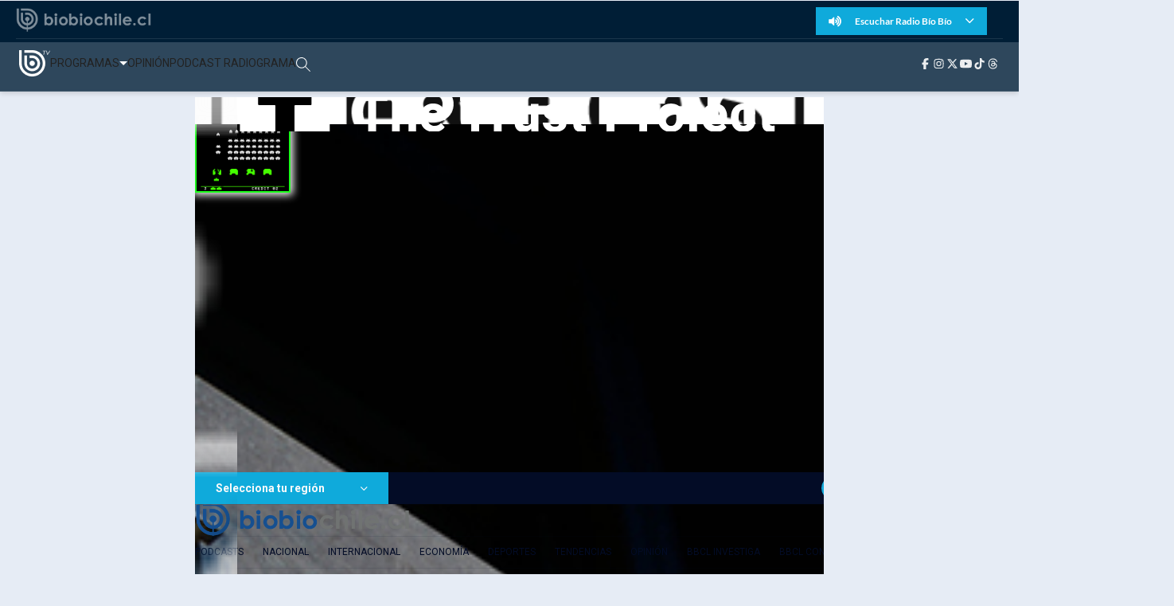

--- FILE ---
content_type: text/html
request_url: https://www.biobiochile.cl/noticias/2015/03/12/hasta-donde-va-a-llegar-todo-esto.shtml
body_size: 46332
content:





































  









































<!DOCTYPE html>
<html lang="es">

<head data-id-nota="2149119">
    <meta charset="UTF-8">
    <meta name="viewport" content="width=device-width, initial-scale=1.0">
    
    

<title>
    ¿Hasta dónde va a llegar todo esto? | BioBioChileTV | BioBioChile
</title>










<meta name="identrada" content="2149119"/>
<meta property="fb:pages" content="10383924671" />

<meta name="description" content="SQM es el nuevo Penta. Tras la solicitud del gerente de la minera de &#8220;abstenerse de realizar diligencias&#8221; similares a las del caso Penta entre 2009 y 2014, la justicia rechazó ..."/>


<meta name="keywords" content='chile-2015,copa-america,futbol,paolo-guerrero,preparacion,seleccion-de-peru'/> <meta name="news_keywords" content='chile-2015,copa-america,futbol,paolo-guerrero,preparacion,seleccion-de-peru'/>
<meta itemprop="datePublished" content="2015-03-12 18:00:47"/> <meta
itemprop="dateModified" content="2015-03-12 18:09:41"/> <meta itemprop="articleSection"
content="group-bbtv"/> <meta property="article:section" content="agenda-propia-tv"/>
<meta property="article:published_time" content="2015-03-12 18:00:47"/> <meta
property="article:modified_time" content="2015-03-12 18:09:41"/>

<!-- App links -->
<meta property="al:ios:url" content="bbcl://?url=http://www.biobiochile.cl/noticias/2015/03/12/hasta-donde-va-a-llegar-todo-esto.shtml" /> <meta property="al:ios:app_store_id"
content="993295830" /> <meta property="al:ios:app_name" content="BioBioChile para iPhone"
/>
<!-- Og Tags -->




<meta property="og:title" content='¿Hasta dónde va a llegar todo esto?' />

<meta property="fb:pages" content="10383924671" />
<meta property="fb:app_id" content="263921489014995" /> <meta property="fb:page_id" content="10383924671"
/>
<meta property="og:locale" content="es_LA" />
<meta property="og:type" content="article" />
<meta property="og:url" content="http://www.biobiochile.cl/noticias/2015/03/12/hasta-donde-va-a-llegar-todo-esto.shtml" />
<meta property="og:site_name" content="BioBioChile - La Red de Prensa Más Grande de Chile" />
<meta property="og:updated_time" content="2015-03-12 18:09:41" /> <meta property="article:author" content="Rayén Araya"
/>

<meta property="og:description" content="SQM es el nuevo Penta. Tras la solicitud del gerente de la minera de &#8220;abstenerse de realizar diligencias&#8221; similares a las del caso Penta entre 2009 y 2014, la justicia rechazó ..." />



<meta property="og:image" content="https://media.biobiochile.cl/wp-content/uploads/2015/03/SII2.jpg" />


<!-- Twitter apps -->
<meta name="twitter:app:country" content="ES" />
<meta name="twitter:app:name:iphone" content="BioBioChile para iPhone" /> <meta name="twitter:app:id:iphone"
content="993295830" /> <meta name="twitter:app:url:iphone" content="bbcl://?url=http://www.biobiochile.cl/noticias/2015/03/12/hasta-donde-va-a-llegar-todo-esto.shtml"
/>
<!-- Cards Twitter -->
<meta name="twitter:card" content="summary_large_image" />
<meta name="twitter:site" content="@biobio" /> <meta name="twitter:creator"
content="@biobio" />



<meta property="twitter:image" content="https://media.biobiochile.cl/wp-content/uploads/2015/03/SII2.jpg"
/>


<!-- FB Admins -->

<meta property="fb:admins" content="596447377" /><!-- CL -->
<meta property="fb:admins" content="1055481325" /><!-- DC -->
<meta property="fb:admins" content="1108316360" /><!-- FD -->
<meta property="fb:admins" content="683413756" /><!-- VR -->
<meta property="fb:admins" content="644212978" /><!-- LC -->
<meta property="fb:admins" content="100004553504253" /><!-- PV -->
<meta property="fb:admins" content="1219255647" />
<meta property="fb:admins" content="100010265176052" />
<meta property="fb:admins" content="100000344807313" />
<meta property="fb:admins" content="1019907216" />
<meta property="fb:admins" content="100067679763353" />

<meta property="identrada" content="2149119"/>

<script type="application/ld+json">
    [
    {
        "@context": "http:\/\/schema.org",
        "@type": "NewsArticle",
        "publisher": {
            "@type": "Organization",
            "name": "BioBioChile",
            "logo": {
                "@type": "ImageObject",
                "url": "http:\/\/www.biobiochile.cl\/assets\/img\/newBbcl.png",
                "width": 296,
                "height": 54
            },
            "sameAs": [
                "https:\/\/www.facebook.com\/RadioBioBio",
                "https:\/\/twitter.com\/biobio",
                "https:\/\/www.instagram.com\/biobiochile"
            ]
        },
        "url": "http:\/\/www.biobiochile.cl\/noticias\/2015\/03\/12\/hasta-donde-va-a-llegar-todo-esto.shtml",
        "headline": "\u00bfHasta d\u00f3nde va a llegar todo esto?",
        "datePublished": "2015-03-12 18:00:47",
        "dateModified": "2015-03-12 18:09:41",
        "mainEntityOfPage": {
            "@type": "WebPage",
            "@id": "http:\/\/www.biobiochile.cl",
            "name": "BioBioChile",
            "alternateName": "BBCL",
            "description": "La Red de Prensa M\u00e1s Grande de Chile",
            "url": "http:\/\/www.biobiochile.cl\/",
            "potentialAction": {
                "@type": "SearchAction",
                "target": "http:\/\/www.biobiochile.cl\/lista\/buscador?s={search_term}",
                "query-input": "required name=search_term"
            },
            "inLanguage": "es-ES"
        },
        "thumbnailUrl": "2015\/03\/SII2.jpg",
        "image": {
            "@type": "ImageObject",
            "url": "http:\/\/media.biobiochile.cl\/wp-content\/uploads\/2015\/03\/SII2.jpg",
            "caption": "",
            "description": "",
            "width": 730,
            "height": 350
        },
        "keywords": "",
        "author": {
            "@type": "Person",
            "name": "Ray\u00e9n Araya"
        },
        "articleBody": "<p><strong>SQM es el nuevo Penta. Tras la solicitud del gerente de la minera de &#8220;abstenerse de realizar diligencias&#8221; similares a las del caso Penta entre 2009 y 2014, la justicia rechaz\u00f3 la petici\u00f3n, por lo que se teme que se abra una nueva caja de pandora con respecto al financiamiento de la pol\u00edtica, que podr\u00eda salpicar a la Nueva Mayor\u00eda.<\/strong><\/p>\n<p>Panel de hoy: Felipe Cuevas, presidente Juventud UDI; Juan Urra, concejal PC por Pe\u00f1alol\u00e9n; Carlos Cruz Coke, comisi\u00f3n pol\u00edtica RN. Conduce Tom\u00e1s Mosciatti.<\/p>\n<div class=\"pelicula\" id=\"dps_player_vod\">\n<div id=\"player_0\">\n<div id=\"companion\"><\/div>\n<\/p><\/div>\n<p>                <script type=\"text\/javascript\">\n                               loadFWPlayerVideo(\"player_0\", \"ag_542.mp4\");\n                <\/script>\n<\/div><\/p>\n",
        "articleSection": "group-bbtv",
        "inLanguage": "es-ES"
    }
]
</script>




    <!-- Icono -->
    <link rel="stylesheet" href="//libs.biobiochile.cl/bbcltv-2019/bootstrap-4.2.1/css/bootstrap.min.css" />
    <link rel="stylesheet" href="//libs.biobiochile.cl/bbcltv-2019/fontawesome-pro-5.0.9/css/fontawesome-all.css">
    <link rel="stylesheet" href="/biobiotv/assets/css/nota.css?v=2.1">
    <link rel="stylesheet" href="/biobiotv/assets/css/common.css?v=1.3">
    <link rel="stylesheet" href="https://libs.biobiochile.cl/bbcl/swiper/11.1.4/swiper-bundle.min.css?v=1" />
    <script src="https://libs.biobiochile.cl/bbcl/swiper/11.1.4/swiper-bundle.min.js?v=1"></script>
    <script src="https://libs.biobiochile.cl/bbcl/axios/1.1.2/axios.min.js"></script>
    <script src="//libs.biobiochile.cl/bbcltv-2019/jquery-3.3.1/jquery.min.js?v=3.3.1"></script>

    <!-- Chrome, Firefox OS and Opera -->
<meta name="theme-color" content="#2b73b4" />
<!-- Windows Phone -->
<meta name="msapplication-navbutton-color" content="#2b73b4" />
<!-- IOS -->
<meta name="apple-mobile-web-app-status-bar-style" content="#2b73b4" />

<!-- Google Tag Manager -->
<script>
  (function (w, d, s, l, i) {
    w[l] = w[l] || [];
    w[l].push({ 'gtm.start': new Date().getTime(), event: 'gtm.js' });
    var f = d.getElementsByTagName(s)[0],
      j = d.createElement(s),
      dl = l != 'dataLayer' ? '&l=' + l : '';
    j.async = true;
    j.src = 'https://www.googletagmanager.com/gtm.js?id=' + i + dl;
    f.parentNode.insertBefore(j, f);
  })(window, document, 'script', 'dataLayer', 'GTM-PVFP3WK');
</script>
<!-- End Google Tag Manager -->

<!-- [ANALYTICS] -->
<!--<script>
  (function(i,s,o,g,r,a,m){i['GoogleAnalyticsObject']=r;i[r]=i[r]||function(){
  (i[r].q=i[r].q||[]).push(arguments)},i[r].l=1*new Date();a=s.createElement(o),
  m=s.getElementsByTagName(o)[0];a.async=1;a.src=g;m.parentNode.insertBefore(a,m)
  })(window,document,'script','//www.google-analytics.com/analytics.js','ga');
  	ga('create', 'UA-10041906-69', 'auto');
  	ga('send', 'pageview');
</script>-->
<!-- [/ANALYTICS] -->
<!-- [ANALYTICS] -->
<script>
  (function(i,s,o,g,r,a,m){i['GoogleAnalyticsObject']=r;i[r]=i[r]||function(){
  (i[r].q=i[r].q||[]).push(arguments)},i[r].l=1*new Date();a=s.createElement(o),
  m=s.getElementsByTagName(o)[0];a.async=1;a.src=g;m.parentNode.insertBefore(a,m)
  })(window,document,'script','//www.google-analytics.com/analytics.js','ga');
  	ga('create', 'UA-10041906-69', 'auto', {'allowLinker': true});
    ga('require', 'linker');
    ga('linker:autoLink', ['radiobiobio.cl'] );

    ga("create", "UA-54052200-1", "auto", "pagina7");
    ga("pagina7.set", "referrer", "https://www.biobiochile.cl");

    var title = document.title
    var i = title.indexOf('|')

    title = title.substr(0, i === -1 ? title.length : i).trim()
  	//ga('send', 'pageview', location.pathname);

    
    
    console.log("AutorContadores: " + 'Rayén Araya')
    ga('set', 'dimension1', 'Rayén Araya');
    

    ga('send', 'pageview', location.pathname, {
  	title: title
  })
</script>
<!-- [/ANALYTICS] -->
<!-- [COMSCORE] -->
<script>

  var _comscore = _comscore || [];

  _comscore.push({

    c1: "2", c2: "11254169",

    options: {

      enableFirstPartyCookie: true,

      bypassUserConsentRequirementFor1PCookie: true

    }

  });

(function () {

    var s = document.createElement("script"), el = document.getElementsByTagName("script")[0]; s.async = true;

    s.src = "https://sb.scorecardresearch.com/cs/11254169/beacon.js";

    el.parentNode.insertBefore(s, el);

		// Mejor manera para escuchar cambios de URL? Mejor tal vez que el monkey patching?
		let lastPath = location.pathname

		setInterval(() => {
			const newPath = location.pathname

			if (lastPath !== newPath && self.COMSCORE) {
				lastPath = newPath

				COMSCORE.beacon({
					c1: "2", 
					c2: "11254169",
					options: {
						enableFirstPartyCookie: true,
						bypassUserConsentRequirementFor1PCookie: true
					}
				});

				fetch('/pageview_candidate.txt?t=' + Date.now())
			}

		}, 500)

  })();

</script>

<noscript>

  <img src="https://sb.scorecardresearch.com/p?c1=2&amp;c2=11254169&amp;cv=4.4.0&amp;cj=1">

</noscript>
<!-- [/COMSCORE] -->

<!-- TRAFICO -->
<script>
  (function () {
    const iframe = document.createElement('iframe');
    iframe.src = 'https://media.digitalproserver.com/iframe.php';
    iframe.style.display = 'none';
    iframe.width = '2';
    iframe.height = '2';
    iframe.frameBorder = '0';
    iframe.scrolling = 'no';

    window.addEventListener(
      'DOMContentLoaded',
      function () {
        document.body.appendChild(iframe);
      },
      false
    );
  })();
</script>

<!-- TEST REALTIME -->
<script src="https://www.biobiochile.cl/assets/realtime.js?v=6"></script>
<script>
  BB_REALTIME.init('01G1KMVDSGMWCR31GWZX0VBJBY');
</script>
<!-- TEST REALTIME -->

<!--DELETE AFTER SOME TIME-->
<style>
  @media (min-width: 768px) {
    .realtime .realtime-article-link {
      padding: 0 14px !important;
    }
  }
</style>
<!--/DELETE AFTER SOME TIME-->

<!-- MARFEEL -->
<script type="text/javascript">
  function e(e) {
    var t = !(arguments.length > 1 && void 0 !== arguments[1]) || arguments[1],
      c = document.createElement('script');
    (c.src = e),
      t
        ? (c.type = 'module')
        : ((c.async = !0),
          (c.type = 'text/javascript'),
          c.setAttribute('nomodule', ''));
    var n = document.getElementsByTagName('script')[0];
    n.parentNode.insertBefore(c, n);
  }
  function t(t, c, n) {
    var a, o, r;
    (null !== (a = t.marfeel) && void 0 !== a) || (t.marfeel = {}),
      (null !== (o = (r = t.marfeel).cmd) && void 0 !== o) || (r.cmd = []),
      (t.marfeel.config = n),
      (t.marfeel.config.accountId = c);
    var i = 'https://sdk.mrf.io/statics';
    e(''.concat(i, '/marfeel-sdk.js?id=').concat(c), !0),
      e(''.concat(i, '/marfeel-sdk.es5.js?id=').concat(c), !1);
  }
  !(function (e, c) {
    var n = arguments.length > 2 && void 0 !== arguments[2] ? arguments[2] : {};
    t(e, c, n);
  })(window, 3376, {} /*config*/);
</script>
<!-- /MARFEEL -->

<!-- Start cookieyes banner -->
<script id="cookieyes" type="text/javascript" src="https://cdn-cookieyes.com/client_data/950fc6eda55158efc2ad4d3e/script.js"></script>
<!-- End cookieyes banner -->

<!-- <style>
    .boton-accesible {
        display: none !important;
    }
</style> -->



<style>
        #ITT_Desktop_BBCL {
            position: relative;
        }
        #ad-top-header {
            margin-top: 20px!important;
        }
        #header .header-ad-container .ad {
            margin-top: 5px;
        }
        #ad_intext {
          position: relative;
        }
        div[id^="slot_box"] {
          position: relative;
        }
        div[id^="ad_box"] {
          position: relative;
        }
        div[id^="banner-sticky-nota"] {
          position: relative;
        }
        .ad {
            position: relative;
        }
        .adMessage {
            font-family: "Open Sans", sans-serif;
            font-weight: 500;
            position: absolute!important;
            top: -15px;
            left: 0;
            background: transparent;
            color: rgb(105, 105, 105);
            border: 1px solid rgb(105, 105, 105,0.1);
            font-size: 10px;
            line-height: 10px;
            padding: 2px 8px;
            text-transform: uppercase;
            z-index: 999999;
            display: none;
            border-radius: 4px;
        }
    </style>
<script>
  window.addEventListener('DOMContentLoaded', function () {
    googletag.cmd.push(function () {
      googletag.pubads().addEventListener('slotRenderEnded', function(event) {

        const id_banner = event.slot.getSlotElementId();

        if (id_banner !== "ad_sticky_footer" && id_banner !== "ITT_Desktop_BBCL" && id_banner !== "ITT_Mobile_BBCL" && id_banner !== "scroll_mobile") 
        {

          const bannerElement = document.getElementById(id_banner);
          if (!bannerElement) return;

          let tries = 0;
          const waitIframe = setInterval(function () {

            const iframe = bannerElement.querySelector('iframe');

            if (iframe || tries >= 20) {
              clearInterval(waitIframe);

              if (iframe) {

                const height = iframe.offsetHeight;

                const hasRealAd = height > 20; 

                if (hasRealAd && !event.isEmpty) {

                  if (id_banner.match(/^banner-contenido-nota/)) {
                    const pBannerElement = bannerElement.parentNode;
                    const discMessage = document.createElement('div');
                    const newContent = document.createTextNode("Publicidad");
                    discMessage.setAttribute('class', 'adMessage');
                    discMessage.classList.add('visible');
                    discMessage.style.display = "block";
                    discMessage.appendChild(newContent);
                    pBannerElement.appendChild(discMessage);

                  } else {
                    const discMessage = document.createElement('div');
                    const newContent = document.createTextNode("Publicidad");
                    discMessage.setAttribute('class', 'adMessage');
                    discMessage.classList.add('visible');
                    discMessage.style.display = "block";
                    discMessage.appendChild(newContent);
                    bannerElement.appendChild(discMessage);
                  }
                }

              }

            }

            tries++;
          }, 50);

        }

      });
    });
  },
  false
  );
</script>

    
<!-- Global site tag (gtag.js) - Google Analytics -->
<script async src="https://www.googletagmanager.com/gtag/js?id=G-TPCZEPN035"></script>
<script>
  window.dataLayer = window.dataLayer || [];
  function gtag(){dataLayer.push(arguments);}
  gtag('js', new Date());
  gtag('config', 'G-TPCZEPN035');
</script>


    <!-- SCRIPT ANUNCIOS-->
    <script async src="https://securepubads.g.doubleclick.net/tag/js/gpt.js"></script>
    <script>
        window.googletag = window.googletag || {cmd: []};
        googletag.cmd.push(function() {
            var targetingKeywords = 'chile-2015,copa-america,futbol,paolo-guerrero,preparacion,seleccion-de-peru';
            var path = window.location.pathname.split('/');
            if (path.length === 7) {
                var targeting_category_primary = path[2];
            } else if (path.length === 8) {
                var targeting_category_primary = path[3];
            } else {
                var targeting_category_primary = path[3] + '-' + path[4];
            }
            var targeting_category_primary = targeting_category_primary === 'deporte' ? 'deportes' : targeting_category_primary;
            console.log('Primary preroll: group-bbtv');
            console.log('category primary: ' + targeting_category_primary);
            googletag.pubads().enableSingleRequest();
            googletag.pubads().collapseEmptyDivs();
            googletag.pubads()
                .setTargeting('tipo', 'articulo-bbtv')
                .setTargeting('post-id', '2149119')
                .setTargeting('category-primary', targeting_category_primary.replace("-biobiotv", "") + '-bbtv')
                // .setTargeting('category-primary', path[3].replace("-biobiotv", "") + '-biobiotv')
                // .setTargeting('category-primary', path[2])
                // .setTargeting('category-secondary', path[3])
                .setTargeting('keywords', targetingKeywords.split(',').map(s => s.normalize("NFKD").replace(/[^a-z0-9\s]/gi, "").trim().toLowerCase()))
            googletag.enableServices();
        });
    </script>

    <script src="//libs.biobiochile.cl/bbcl/axios-0.18.0/axios.min.js"></script>
    <script src="/assets/escritorio/bbcl-2020/js/visitas.js?v=1"></script>



    
    <!-- BANNER ESCRITORIO -->
    <!-- /BANNER ESCRITORIO -->
    
</head>

<body>


    
        <!-- BANNER ESCRITORIO -->
            <!-- estilos itt old -->
<style>
    .contenedor-espacio-itt-desktop {
        position: fixed;
        display: none; 
        width: 100%;
        height: 100%;
        background-color: rgba(0, 0, 0, 0.90);
        z-index: 9999999999;
        top: 0px;
        justify-content: center;
        align-items: center;
    }

    #boton-banner-superior-desktop {
        width: 900px;
        height: 36px;
        background: url(https://ads-lax.biobiochile.cl/DFP_2016/Saltar-Aviso/Barrita/HeadColor_ITT_BBCL_900x36.jpg);
        cursor: pointer;
    }
    #ITT_Desktop_BBCL {
        width: 900px;
        height: 500px;
    }
</style>
<!-- estilos itt old -->
<div class="contenedor-espacio-itt-desktop">
    <div id="espacio-banner-superior-desktop">
        <div id="ITT_Desktop_BBCL">
            <script>
                googletag.cmd.push(function() {
                    googletag.defineSlot('/1098385/biobiocl/ad_itt', [900, 500], 'ITT_Desktop_BBCL').addService(googletag.pubads());
                    googletag.display('ITT_Desktop_BBCL');
                });
            </script>
        </div>
        <div id="boton-banner-superior-desktop"></div>
    </div>
</div>
<script>
    googletag.cmd.push(function () {
    googletag.pubads().addEventListener('slotRenderEnded', function(event) {

        var id_banner = event.slot.getSlotElementId();
        var id_div_banner = id_banner.replace('gpt_unit_', 'google_ads_iframe_');
        var contenedorEspacioItt = document.querySelector('.contenedor-espacio-itt-desktop');
        
        if (id_banner.indexOf("ITT_Desktop_BBCL") > -1) {
            if (!event.isEmpty) { 

                if (document.getElementById(id_div_banner) != null) {
                    contenedorEspacioItt.style.display = 'flex';
                };

                document.getElementById('ITT_Desktop_BBCL').style.width = '900px';
                document.getElementById('ITT_Desktop_BBCL').style.height = '500px';

                document.getElementById('google_ads_iframe_/1098385/biobiocl/ad_itt_0').style.width = '900px';
                document.getElementById('google_ads_iframe_/1098385/biobiocl/ad_itt_0').style.height = '500px';

                // cerrarlo por tiempo
                var ittTimeOut = setTimeout(() => {
                    if (contenedorEspacioItt) {
                        contenedorEspacioItt.style.display = 'none';
                    }
                }, 40000);

                //cerrarlo por boton 
                var botonBannerSuperior = document.getElementById('boton-banner-superior-desktop');
                if (botonBannerSuperior) {
                    botonBannerSuperior.addEventListener('click', function() {
                        if (contenedorEspacioItt) {
                            contenedorEspacioItt.style.display = 'none';
                        }
                        clearTimeout(ittTimeOut);
                    });

                    // setTimeout(function() { 
                    //     botonBannerSuperior.style.visibility = 'visible';
                    // }, 2000);
                }

                window.addEventListener('message', function(evt) {
                    try {
                        var data = JSON.parse(evt.data);
                        // console.log('DATO DESDE ITT: ' + JSON.stringify(data))
                        if ( typeof data["type"] != undefined && data["type"] == "ittFormulario" ) {
                            clearTimeout(ittTimeOut);
                            console.log('EL ITT CLENEADO EL TIMEOUT')
                        }
                    } catch(e) {
                        // console.log(e);
                    }
                }, false);
            }
        }
    });
});
</script>
        <!-- /BANNER ESCRITORIO -->
    

    
        <!-- BANNER ESCRITORIO -->
            <script>
                googletag.cmd.push(function() {
                    googletag.pubads().addEventListener('slotRenderEnded', function(event) {
                        var id_banner = event.slot.getSlotElementId();
                        if (id_banner.indexOf("ad_sticky_footer") > -1) {
                        if (!event.isEmpty) {
                            var contenedor_ad_sticky_footer = document.getElementById('contenedor_ad_sticky_footer');
                            contenedor_ad_sticky_footer.style.display = "block";
                            contenedor_ad_sticky_footer.style.position = "fixed";
                            contenedor_ad_sticky_footer.style.bottom = "0px";
                            contenedor_ad_sticky_footer.style.left = "50%";
                            contenedor_ad_sticky_footer.style.transform = "translateX(-50%)";
                            contenedor_ad_sticky_footer.style.zIndex = "99995";

                            var ad_sticky_footer_cerrar = document.getElementById('ad_sticky_footer_cerrar');
                            ad_sticky_footer_cerrar.style.position = "absolute";
                            ad_sticky_footer_cerrar.style.top = "-30px";
                            ad_sticky_footer_cerrar.style.left = "50%";
                            ad_sticky_footer_cerrar.style.transform = "translateX(-50%)";
                            ad_sticky_footer_cerrar.style.display = "flex";
                            ad_sticky_footer_cerrar.style.alignItems = "center";
                            ad_sticky_footer_cerrar.style.justifyContent = "center";
                            ad_sticky_footer_cerrar.style.width = "245px";
                            ad_sticky_footer_cerrar.style.height = "30px";
                            ad_sticky_footer_cerrar.style.background = "rgba(255, 255, 255, 0.8)";
                            ad_sticky_footer_cerrar.style.color = "rgb(105, 105, 105)";
                            ad_sticky_footer_cerrar.style.borderRadius = "4px 4px 0px 0px";
                            ad_sticky_footer_cerrar.style.fontSize = "14px";
                            ad_sticky_footer_cerrar.style.cursor = "pointer";

                            ad_sticky_footer_cerrar.addEventListener("click", function() {
                            document.getElementById('contenedor_ad_sticky_footer').style.display = "none";
                            });
                        }
                        }
                    });
                });
            </script>
            <div id="contenedor_ad_sticky_footer" style="display: none;">
                <span id="ad_sticky_footer_cerrar">Cerrar Anuncio</span>
                <div id="ad_sticky_footer">
                <script>
                    googletag.cmd.push(function() {
                    googletag.defineSlot('/1098385/biobiocl/ad_sticky', [
                        [970, 90],
                        [728, 90]
                        ], 'ad_sticky_footer')
                        .addService(googletag.pubads());
                    googletag.display('ad_sticky_footer');
                    });
                </script>
                </div>
            </div>
        <!-- /BANNER ESCRITORIO -->
    

  <div style="display: none;">
        <div id="ad_in_image" style="width: 1px;">
            <script>
                googletag.cmd.push(function () {
                    googletag.defineSlot('/1098385/biobiotv/ad_in_image', [1, 1], 'ad_in_image')
                    .addService(googletag.pubads());
                    googletag.display('ad_in_image');
                });
            </script>
        </div>
    </div>

    <div style="display: none;">
        <div id="ad_intext">
            <script>
                googletag.cmd.push(function () {
                    googletag.defineSlot('/1098385/biobiocl/ad_intext', [1, 1], 'ad_intext')
                    .addService(googletag.pubads());
                    googletag.display('ad_intext');
                });
            </script>
        </div>
    </div>

    <div class="ad-top-container">
        <div id="ad_top" class="mx-auto my-4" style="display: none;">
            <script>
                googletag.cmd.push(function () {
                    googletag
                        .defineSlot("/1098385/biobiocl/ad_top", [[970, 90], [320, 100]], "ad_top")
                        .addService(googletag.pubads())
                        .defineSizeMapping([
                            [
                                [970, 0],
                                [[970, 250]]
                            ],
                            [
                                [0, 0],
                                [[320, 100]]
                            ]
                        ]);
                    googletag.display("ad_top");
                });
            </script>
        </div>
    </div>

    <div class="header-wrapper">
        <div class="topbar-container">
                <div class="bbcl-home" style="height: 44px;object-fit: cover;">
                        <a href="https://www.biobiochile.cl/">
                                <img src="/biobiotv/assets/img/bbcl-logo-new.png" alt="biobiotv logo">
                        </a>
                </div>
                        
                <nav class="topbar-radio d-none d-lg-flex">
                        <div class="radio-container">
                                <button class="radio-btn" type="button" id="radioToggle">
                                        <div class="radio-btn-txt-container">
                                                <i class="fas fa-volume-up radio-btn-icon"></i>
                                                <span>Escuchar Radio Bío Bío</span>
                                                <i class="fal fa-angle-down radio-btn-icon"></i>
                                        </div>
                                </button>

                                <div id="radioDropdown" class="radio-dropdown-menu">
                                        <a href="//vivo.biobiochile.cl/player/?radio=santiago" target="_blank">Santiago 99.7</a>
                                        <a href="//vivo.biobiochile.cl/player/?radio=valparaiso" target="_blank">Valparaíso 94.5</a>
                                        <a href="//vivo.biobiochile.cl/player/?radio=concepcion" target="_blank">Concepción 98.1</a>
                                        <a href="//vivo.biobiochile.cl/player/?radio=temuco" target="_blank">Temuco 88.1</a>
                                        <a href="//vivo.biobiochile.cl/player/?radio=valdivia" target="_blank">Valdivia 88.9</a>
                                        <a href="//vivo.biobiochile.cl/player/?radio=osorno" target="_blank">Osorno 106.5</a>
                                        <a href="//vivo.biobiochile.cl/player/?radio=puerto%20montt" target="_blank">Puerto Montt
                                                94.9</a>
                                </div>
                        </div>
                </nav>
        </div>
        <header class="main-header">
                <a href="https://www.biobiochile.cl/biobiotv/" class="header-logo-link">
                        <img src="/biobiotv/assets/img/logo-bbtv.png" alt="Logo BioBioTV" class="header-logo">
                </a>

                <nav id="mobile-menu" class="mobile-nav-menu">
                        <ul class="nav-links">
                                <li class="nav-item-programas">
                                        <a href="#" class="programas-trigger">PROGRAMAS</a>
                                        <div class="mega-menu">
                                                <div class="mega-menu-content">
                                                        <ul>
                                                                <li><a href="https://www.biobiochile.cl/lista/biobiotv/programas/radiograma-biobiotv">Radiograma</a>
                                                                </li>
                                                                <li><a href="https://www.biobiochile.cl/lista/biobiotv/programas/expreso-bio-bio-group-programas">Expreso
                                                                                Bío Bío</a></li>
                                                                <li><a href="https://www.biobiochile.cl/lista/biobiotv/programas/podria-ser-peor-group-programas">Podría
                                                                                Ser Peor</a></li>
                                                                <li><a href="https://www.biobiochile.cl/lista/biobiotv/programas/la-entrevista-de-tomas-mosciatti">La
                                                                                Entrevista de Tomás Mosciatti</a></li>
                                                                <li><a href="https://www.biobiochile.cl/lista/biobiotv/programas/entrevistas-biobiotv">Entrevistas
                                                                                BioBioTV</a></li>
                                                                <li><a href="https://www.biobiochile.cl/lista/biobiotv/programas/comentarios">Comentarios
                                                                                de Tomás Mosciatti</a></li>
                                                                <li><a href="https://www.biobiochile.cl/lista/biobiotv/programas/siguiendo-la-luna">Siguiendo
                                                                                a la Luna</a></li>
                                                                <li><a href="https://www.biobiochile.cl/lista/biobiotv/programas/mas-de-ti-podcast">Más
                                                                                de Ti Podcast</a></li>
                                                                <li><a href="https://www.biobiochile.cl/lista/biobiotv/programas/realizadores">Realizadores</a>
                                                                </li>
                                                                <li><a href="https://www.biobiochile.cl/lista/biobiotv/programas/viajeros-en-serie">Viajeros
                                                                                en Serie</a></li>
                                                                <li><a href="https://www.biobiochile.cl/lista/biobiotv/programas/retropop">Retropop</a>
                                                                </li>
                                                        </ul>
                                                        <ul>
                                                                <li><a href="https://www.biobiochile.cl/lista/biobiotv/programas/efemerides-biobiotv">Efemérides</a>
                                                                </li>
                                                                <li><a href="https://www.biobiochile.cl/lista/biobiotv/programas/cultura-y-espectaculos">Cultura
                                                                                y Espectáculos</a></li>
                                                                <li><a href="https://www.biobiochile.cl/lista/biobiotv/programas/del-fin-del-mundo-group-programas">Del
                                                                                Fin del Mundo</a></li>
                                                                <li><a href="https://www.biobiochile.cl/lista/biobiotv/programas/deporte-group-bbtv-group-categorizacion-bbcl">Deportes</a>
                                                                </li>
                                                                <li><a href="https://www.biobiochile.cl/lista/biobiotv/programas/aqui-casuales-the-show">Aquí
                                                                                Casuales The Show</a></li>
                                                                <li><a href="https://www.biobiochile.cl/lista/biobiotv/programas/igadget-biobiotv">Conexión
                                                                                Digital</a></li>
                                                                <li><a href="https://www.biobiochile.cl/lista/biobiotv/programas/la-ruta-del-pulsar">La
                                                                                Ruta del Pulsar</a></li>
                                                                <li><a href="https://www.biobiochile.cl/lista/biobiotv/programas/psicologia-abierta">Psicología
                                                                                Abierta</a></li>
                                                                <li><a href="https://www.biobiochile.cl/lista/biobiotv/programas/impacto-tecnologico">Impacto
                                                                                Tecnológico</a></li>
                                                                <li><a href="https://www.biobiochile.cl/lista/biobiotv/programas/sesiones-dieciocheras">Sesiones
                                                                                Dieciocheras</a></li>
                                                        </ul>
                                                        <ul>
                                                                <li><a href="https://www.biobiochile.cl/lista/biobiotv/programas/bio-bio-en-ruta">Bío
                                                                                Bío en Ruta</a></li>
                                                                <li><a href="https://www.biobiochile.cl/lista/biobiotv/programas/especiales-group-bbtv-group-categorizacion-bbcl">Especiales</a>
                                                                </li>
                                                                <li><a href="https://www.biobiochile.cl/lista/biobiotv/programas/chiche-cuadra-y-su-parrilla">Chiche
                                                                                cuadra y su parrilla</a></li>
                                                                <li><a href="https://www.biobiochile.cl/lista/biobiotv/programas/a-todo-jazz">A
                                                                                Todo
                                                                                Jazz</a></li>
                                                                <li><a href="https://www.biobiochile.cl/lista/biobiotv/programas/motorfem">Motorfem</a>
                                                                </li>
                                                                <li><a href="https://www.biobiochile.cl/lista/biobiotv/programas/agenda-propia-group-programas">Agenda
                                                                                Propia</a></li>
                                                                <li><a href="https://www.biobiochile.cl/lista/biobiotv/programas/penso-positivo">PENSO
                                                                                Positivo</a></li>
                                                                <li><a href="https://www.biobiochile.cl/lista/biobiotv/programas/chile-historia-30">Chile,
                                                                                Historia de 30 años</a></li>
                                                                <li><a href="https://www.biobiochile.cl/lista/biobiotv/programas/carrera-a-la-moneda">Carrera
                                                                                a La Moneda</a></li>
                                                                <li><a href="https://www.biobiochile.cl/lista/biobiotv/programas/aqui-estamos">Aquí
                                                                                Estamos</a></li>
                                                        </ul>
                                                </div>
                                        </div>
                                </li>
                                <li><a href="https://www.biobiochile.cl/lista/biobiotv/programas/opinion">OPINIÓN</a></li>
                                <li><a href="https://www.biobiochile.cl/lista/biobiotv/programas/radiograma-biobiotv">PODCAST
                                                RADIOGRAMA</a>
                                </li>
                                <li>
                                        <div class="search-container">
                                                <form action="https://www.biobiochile.cl/lista/biobiotv/search" method="GET"
                                                        class="search-form">
                                                        <button type="submit" class="search-button">
                                                                <img src="/biobiotv/assets/img/lupa-icon.png" alt="Buscar"
                                                                        class="search-icon search-toggle">
                                                        </button>
                                                        <input type="search" name="s" placeholder="Buscar en biobiotv"
                                                                id="search-input" class="search-input">
                                                </form>
                                        </div>
                                </li>
                                <div class="rrss-wrapper">
                                        <ul class="list-inline rrss-header d-flex">
                                                <li class="border-0">
                                                        <a href="https://www.facebook.com/tvbiobio" target="_blank" aria-label="Facebook">
                                                                <svg class="rrss-icon" style="color: white; width: 17px; height: 14px;">
                                                                        <use href="/biobiotv/assets/svg/iconos-rss.svg#icon-facebook"></use>
                                                                </svg>
                                                        </a>
                                                </li>
                                                <li class="border-0">
                                                        <a href="https://www.instagram.com/biobiotv/" target="_blank" aria-label="Instagram">
                                                                <svg class="rrss-icon" style="color: white; width: 17px; height: 14px;">
                                                                        <use href="/biobiotv/assets/svg/iconos-rss.svg#icon-instagram"></use>
                                                                </svg>
                                                        </a>
                                                </li>
                                                <li class="border-0">
                                                        <a href="https://x.com/tvbiobio" target="_blank" aria-label="Twitter">
                                                                <svg class="rrss-icon" style="color: white; width: 17px; height: 14px;">
                                                                        <use href="/biobiotv/assets/svg/iconos-rss.svg#icon-x"></use>
                                                                </svg>
                                                        </a>
                                                </li>

                                                <li class="border-0">
                                                        <a href="https://www.youtube.com/@BioBioChile" target="_blank" aria-label="YouTube">
                                                                <svg class="rrss-icon" style="color: white; width: 17px; height: 14px;">
                                                                        <use href="/biobiotv/assets/svg/iconos-rss.svg#icon-youtube"></use>
                                                                </svg>
                                                        </a>
                                                </li>

                                                <li class="border-0">
                                                        <a href="https://www.tiktok.com/@biobiotv" target="_blank" aria-label="TikTok">
                                                        <svg class="rrss-icon" style="color: white; width: 17px; height: 14px;">
                                                                <use href="/biobiotv/assets/svg/iconos-rss.svg#icon-tiktok"></use>
                                                        </svg>
                                                        </a>
                                                </li>

                                                <li class="border-0">
                                                        <a href="https://www.threads.net/@biobiotv" target="_blank" aria-label="Threads">
                                                        <svg class="rrss-icon" style="color: white; width: 17px; height: 14px;">
                                                                <use href="/biobiotv/assets/svg/iconos-rss.svg#icon-threads"></use>
                                                        </svg>
                                                        </a>
                                                </li>
                                        </ul>
                                </div>
                                
                        </ul>
                </nav>

                <button class="menu-toggle" aria-label="Abrir menú">
                        <img src="/biobiotv/assets/img/header-boton-barras.png" alt="Ícono de menú" class="menu-icon">
                </button>
        </header>
</div>

    <script src="/biobiotv/assets/js/header.js"></script>
    
        <!-- BANNER ESCRITORIO -->
        <div id="ad_middle1" class="mx-auto my-4" style="width: 970px; display: none; position: relative;">
            <script>
                googletag.cmd.push(function () {
                    googletag
                        .defineSlot(
                            "/1098385/biobiocl/ad_middle1",
                            [970, 90],
                            "ad_middle1"
                        )
                        .addService(googletag.pubads());
                    googletag.display("ad_middle1");
                });
            </script>
        </div>
        <!-- /BANNER ESCRITORIO -->
    


    <div class="video-container bbtv-nota-video-container w-100">
        <div class="envivo-wrapper">
            <div class="envivo-video">
                
                <img id="vrudo-image" class="nota-img"
                    src="//media.biobiochile.cl/wp-content/uploads/2015/03/SII2.jpg"
                    alt="">
                <div class="creditos-imagen">
                    <i class="fal fa-camera mr-2"></i>
                    
  
  <!DOCTYPE html>
<html>
<head>
    <meta charset="utf-8" />
    <meta http-equiv="X-UA-Compatible" content="IE=edge" />
    <meta name="viewport" content="width=device-width,initial-scale=1.0" />
	<meta name="description" content="La Red de Prensa Más Grande de Chile" />
	<title>BioBioChile - La Red de Prensa Más Grande de Chile</title>
    <link rel="apple-touch-icon" sizes="57x57" href="https://www.biobiochile.cl/assets/biobiochile/img/icons/apple-touch-icon-57x57.png" />
    <link rel="apple-touch-icon" sizes="60x60" href="https://www.biobiochile.cl/assets/biobiochile/img/icons/apple-touch-icon-60x60.png" />
    <link rel="apple-touch-icon" sizes="72x72" href="https://www.biobiochile.cl/assets/biobiochile/img/icons/apple-touch-icon-72x72.png" />
    <link rel="apple-touch-icon" sizes="76x76" href="https://www.biobiochile.cl/assets/biobiochile/img/icons/apple-touch-icon-76x76.png" />
    <link rel="apple-touch-icon" sizes="114x114" href="https://www.biobiochile.cl/assets/biobiochile/img/icons/apple-touch-icon-114x114.png" />
    <link rel="apple-touch-icon" sizes="120x120" href="https://www.biobiochile.cl/assets/biobiochile/img/icons/apple-touch-icon-120x120.png" />
    <link rel="apple-touch-icon" sizes="144x144" href="https://www.biobiochile.cl/assets/biobiochile/img/icons/apple-touch-icon-144x144.png" />
    <link rel="apple-touch-icon" sizes="152x152" href="https://www.biobiochile.cl/assets/biobiochile/img/icons/apple-touch-icon-152x152.png" />
    <link rel="apple-touch-icon" sizes="180x180" href="https://www.biobiochile.cl/assets/biobiochile/img/icons/apple-touch-icon-180x180.png" />
    <link rel="icon" type="image/png" href="https://www.biobiochile.cl/assets/biobiochile/img/icons/icon-32x32.png" sizes="32x32" />
    <link rel="icon" type="image/png" href="https://www.biobiochile.cl/assets/biobiochile/img/icons/icon-194x194.png" sizes="194x194" />
    <link rel="icon" type="image/png" href="https://www.biobiochile.cl/assets/biobiochile/img/icons/icon-96x96.png" sizes="96x96" />
    <link rel="icon" type="image/png" href="https://www.biobiochile.cl/assets/biobiochile/img/icons/icon-192x192.png" sizes="192x192" />
    <link rel="icon" type="image/png" href="https://www.biobiochile.cl/assets/biobiochile/img/icons/icon-16x16.png" sizes="16x16" />
    <link
    href="https://fonts.googleapis.com/css?family=Lato:300,400,700|Martel:400,600,700|Lora&display=swap"
    rel="stylesheet"
    />
    <link
    rel="stylesheet"
    href="https://libs.biobiochile.cl/bbcl/fontawesome-pro-5.0.9/css/fontawesome-all.min.css"
    />
    <link
    rel="stylesheet"
    href="https://libs.biobiochile.cl/bbcl/bbcl-2020/css/bootstrap-vue.cf0e474e.css"
    />
    <link
    rel="stylesheet"
    href="https://www.biobiochile.cl/assets/escritorio/bbcl-2020/css/escritorio-home.1f9d9efc.css"
    />
    <script
    src="https://libs.biobiochile.cl/bbcl/bbcl-2020/js/bootstrap-vue.be6f3dd0.js"
    defer
    ></script>
    <script
    src="https://libs.biobiochile.cl/bbcl/bbcl-2020/js/chunk-vendors.4862a662.js"
    defer
    ></script>
    <script
    src="https://libs.biobiochile.cl/bbcl/bbcl-2020/js/escritorio-bbcl.aa4976a7.js"
    defer
	></script>
	<link href="https://fonts.googleapis.com/css?family=Droid+Serif:400,400i,700,700i" rel="stylesheet">
	<link href="https://fonts.googleapis.com/css?family=Changa+One:400,400i" rel="stylesheet">
	<link rel="stylesheet" type="text/css" href="/assets/bbcl-escritorio-nuevo/style/main.css?v=3">
	<!-- JUEGOS -->
	<link rel="stylesheet" href="/escritorio/404/pacman/pacman-pro.css">
	<link rel="stylesheet" href="/escritorio/404/arkanoid/breakout.css"> 
	<link rel="stylesheet" href="/escritorio/404/space-invaders/space-invaders.css">
	<!-- /JUEGOS -->
    <script src="https://libs.biobiochile.cl/bbcl/jquery/3.4.1/jquery.js"></script>
    <!-- Chrome, Firefox OS and Opera -->
<meta name="theme-color" content="#2b73b4" />
<!-- Windows Phone -->
<meta name="msapplication-navbutton-color" content="#2b73b4" />
<!-- IOS -->
<meta name="apple-mobile-web-app-status-bar-style" content="#2b73b4" />

<!-- Google Tag Manager -->
<script>
  (function (w, d, s, l, i) {
    w[l] = w[l] || [];
    w[l].push({ 'gtm.start': new Date().getTime(), event: 'gtm.js' });
    var f = d.getElementsByTagName(s)[0],
      j = d.createElement(s),
      dl = l != 'dataLayer' ? '&l=' + l : '';
    j.async = true;
    j.src = 'https://www.googletagmanager.com/gtm.js?id=' + i + dl;
    f.parentNode.insertBefore(j, f);
  })(window, document, 'script', 'dataLayer', 'GTM-PVFP3WK');
</script>
<!-- End Google Tag Manager -->

<!-- [ANALYTICS] -->
<!--<script>
  (function(i,s,o,g,r,a,m){i['GoogleAnalyticsObject']=r;i[r]=i[r]||function(){
  (i[r].q=i[r].q||[]).push(arguments)},i[r].l=1*new Date();a=s.createElement(o),
  m=s.getElementsByTagName(o)[0];a.async=1;a.src=g;m.parentNode.insertBefore(a,m)
  })(window,document,'script','//www.google-analytics.com/analytics.js','ga');
  	ga('create', 'UA-10041906-69', 'auto');
  	ga('send', 'pageview');
</script>-->
<!-- [/ANALYTICS] -->
<!-- [ANALYTICS] -->
<script>
  (function(i,s,o,g,r,a,m){i['GoogleAnalyticsObject']=r;i[r]=i[r]||function(){
  (i[r].q=i[r].q||[]).push(arguments)},i[r].l=1*new Date();a=s.createElement(o),
  m=s.getElementsByTagName(o)[0];a.async=1;a.src=g;m.parentNode.insertBefore(a,m)
  })(window,document,'script','//www.google-analytics.com/analytics.js','ga');
  	ga('create', 'UA-10041906-69', 'auto', {'allowLinker': true});
    ga('require', 'linker');
    ga('linker:autoLink', ['radiobiobio.cl'] );

    ga("create", "UA-54052200-1", "auto", "pagina7");
    ga("pagina7.set", "referrer", "https://www.biobiochile.cl");

    var title = document.title
    var i = title.indexOf('|')

    title = title.substr(0, i === -1 ? title.length : i).trim()
  	//ga('send', 'pageview', location.pathname);

    
    
    console.log("AutorContadores: " + 'Rayén Araya')
    ga('set', 'dimension1', 'Rayén Araya');
    

    ga('send', 'pageview', location.pathname, {
  	title: title
  })
</script>
<!-- [/ANALYTICS] -->
<!-- [COMSCORE] -->
<script>

  var _comscore = _comscore || [];

  _comscore.push({

    c1: "2", c2: "11254169",

    options: {

      enableFirstPartyCookie: true,

      bypassUserConsentRequirementFor1PCookie: true

    }

  });

(function () {

    var s = document.createElement("script"), el = document.getElementsByTagName("script")[0]; s.async = true;

    s.src = "https://sb.scorecardresearch.com/cs/11254169/beacon.js";

    el.parentNode.insertBefore(s, el);

		// Mejor manera para escuchar cambios de URL? Mejor tal vez que el monkey patching?
		let lastPath = location.pathname

		setInterval(() => {
			const newPath = location.pathname

			if (lastPath !== newPath && self.COMSCORE) {
				lastPath = newPath

				COMSCORE.beacon({
					c1: "2", 
					c2: "11254169",
					options: {
						enableFirstPartyCookie: true,
						bypassUserConsentRequirementFor1PCookie: true
					}
				});

				fetch('/pageview_candidate.txt?t=' + Date.now())
			}

		}, 500)

  })();

</script>

<noscript>

  <img src="https://sb.scorecardresearch.com/p?c1=2&amp;c2=11254169&amp;cv=4.4.0&amp;cj=1">

</noscript>
<!-- [/COMSCORE] -->

<!-- TRAFICO -->
<script>
  (function () {
    const iframe = document.createElement('iframe');
    iframe.src = 'https://media.digitalproserver.com/iframe.php';
    iframe.style.display = 'none';
    iframe.width = '2';
    iframe.height = '2';
    iframe.frameBorder = '0';
    iframe.scrolling = 'no';

    window.addEventListener(
      'DOMContentLoaded',
      function () {
        document.body.appendChild(iframe);
      },
      false
    );
  })();
</script>

<!-- TEST REALTIME -->
<script src="https://www.biobiochile.cl/assets/realtime.js?v=6"></script>
<script>
  BB_REALTIME.init('01G1KMVDSGMWCR31GWZX0VBJBY');
</script>
<!-- TEST REALTIME -->

<!--DELETE AFTER SOME TIME-->
<style>
  @media (min-width: 768px) {
    .realtime .realtime-article-link {
      padding: 0 14px !important;
    }
  }
</style>
<!--/DELETE AFTER SOME TIME-->

<!-- MARFEEL -->
<script type="text/javascript">
  function e(e) {
    var t = !(arguments.length > 1 && void 0 !== arguments[1]) || arguments[1],
      c = document.createElement('script');
    (c.src = e),
      t
        ? (c.type = 'module')
        : ((c.async = !0),
          (c.type = 'text/javascript'),
          c.setAttribute('nomodule', ''));
    var n = document.getElementsByTagName('script')[0];
    n.parentNode.insertBefore(c, n);
  }
  function t(t, c, n) {
    var a, o, r;
    (null !== (a = t.marfeel) && void 0 !== a) || (t.marfeel = {}),
      (null !== (o = (r = t.marfeel).cmd) && void 0 !== o) || (r.cmd = []),
      (t.marfeel.config = n),
      (t.marfeel.config.accountId = c);
    var i = 'https://sdk.mrf.io/statics';
    e(''.concat(i, '/marfeel-sdk.js?id=').concat(c), !0),
      e(''.concat(i, '/marfeel-sdk.es5.js?id=').concat(c), !1);
  }
  !(function (e, c) {
    var n = arguments.length > 2 && void 0 !== arguments[2] ? arguments[2] : {};
    t(e, c, n);
  })(window, 3376, {} /*config*/);
</script>
<!-- /MARFEEL -->

<!-- Start cookieyes banner -->
<script id="cookieyes" type="text/javascript" src="https://cdn-cookieyes.com/client_data/950fc6eda55158efc2ad4d3e/script.js"></script>
<!-- End cookieyes banner -->

<!-- <style>
    .boton-accesible {
        display: none !important;
    }
</style> -->



<style>
        #ITT_Desktop_BBCL {
            position: relative;
        }
        #ad-top-header {
            margin-top: 20px!important;
        }
        #header .header-ad-container .ad {
            margin-top: 5px;
        }
        #ad_intext {
          position: relative;
        }
        div[id^="slot_box"] {
          position: relative;
        }
        div[id^="ad_box"] {
          position: relative;
        }
        div[id^="banner-sticky-nota"] {
          position: relative;
        }
        .ad {
            position: relative;
        }
        .adMessage {
            font-family: "Open Sans", sans-serif;
            font-weight: 500;
            position: absolute!important;
            top: -15px;
            left: 0;
            background: transparent;
            color: rgb(105, 105, 105);
            border: 1px solid rgb(105, 105, 105,0.1);
            font-size: 10px;
            line-height: 10px;
            padding: 2px 8px;
            text-transform: uppercase;
            z-index: 999999;
            display: none;
            border-radius: 4px;
        }
    </style>
<script>
  window.addEventListener('DOMContentLoaded', function () {
    googletag.cmd.push(function () {
      googletag.pubads().addEventListener('slotRenderEnded', function(event) {

        const id_banner = event.slot.getSlotElementId();

        if (id_banner !== "ad_sticky_footer" && id_banner !== "ITT_Desktop_BBCL" && id_banner !== "ITT_Mobile_BBCL" && id_banner !== "scroll_mobile") 
        {

          const bannerElement = document.getElementById(id_banner);
          if (!bannerElement) return;

          let tries = 0;
          const waitIframe = setInterval(function () {

            const iframe = bannerElement.querySelector('iframe');

            if (iframe || tries >= 20) {
              clearInterval(waitIframe);

              if (iframe) {

                const height = iframe.offsetHeight;

                const hasRealAd = height > 20; 

                if (hasRealAd && !event.isEmpty) {

                  if (id_banner.match(/^banner-contenido-nota/)) {
                    const pBannerElement = bannerElement.parentNode;
                    const discMessage = document.createElement('div');
                    const newContent = document.createTextNode("Publicidad");
                    discMessage.setAttribute('class', 'adMessage');
                    discMessage.classList.add('visible');
                    discMessage.style.display = "block";
                    discMessage.appendChild(newContent);
                    pBannerElement.appendChild(discMessage);

                  } else {
                    const discMessage = document.createElement('div');
                    const newContent = document.createTextNode("Publicidad");
                    discMessage.setAttribute('class', 'adMessage');
                    discMessage.classList.add('visible');
                    discMessage.style.display = "block";
                    discMessage.appendChild(newContent);
                    bannerElement.appendChild(discMessage);
                  }
                }

              }

            }

            tries++;
          }, 50);

        }

      });
    });
  },
  false
  );
</script>

    <script async src="https://securepubads.g.doubleclick.net/tag/js/gpt.js"></script>
    <script>
        var googletag = googletag || {}
        googletag.cmd = googletag.cmd || []

        googletag.cmd.push(function() {
            googletag.pubads().enableSingleRequest()
            // googletag.pubads().collapseEmptyDivs()
            googletag.pubads().enableLazyLoad({
                fetchMarginPercent: 200,  
                renderMarginPercent: 200,
                mobileScaling: 2.0
            });
            googletag.enableServices()
        })
    </script>
	<script src='/assets/escritorio/bbcl-2020/js/ads-passback.js'></script>
	<style>
		body {
			margin:0px;
		}
	</style>
</head>
<body>
	<!-- estilos itt old -->
<style>
    .contenedor-espacio-itt-desktop {
        position: fixed;
        display: none; 
        width: 100%;
        height: 100%;
        background-color: rgba(0, 0, 0, 0.90);
        z-index: 9999999999;
        top: 0px;
        justify-content: center;
        align-items: center;
    }

    #boton-banner-superior-desktop {
        width: 900px;
        height: 36px;
        background: url(https://ads-lax.biobiochile.cl/DFP_2016/Saltar-Aviso/Barrita/HeadColor_ITT_BBCL_900x36.jpg);
        cursor: pointer;
    }
    #ITT_Desktop_BBCL {
        width: 900px;
        height: 500px;
    }
</style>
<!-- estilos itt old -->
<div class="contenedor-espacio-itt-desktop">
    <div id="espacio-banner-superior-desktop">
        <div id="ITT_Desktop_BBCL">
            <script>
                googletag.cmd.push(function() {
                    googletag.defineSlot('/1098385/biobiocl/ad_itt', [900, 500], 'ITT_Desktop_BBCL').addService(googletag.pubads());
                    googletag.display('ITT_Desktop_BBCL');
                });
            </script>
        </div>
        <div id="boton-banner-superior-desktop"></div>
    </div>
</div>
<script>
    googletag.cmd.push(function () {
    googletag.pubads().addEventListener('slotRenderEnded', function(event) {

        var id_banner = event.slot.getSlotElementId();
        var id_div_banner = id_banner.replace('gpt_unit_', 'google_ads_iframe_');
        var contenedorEspacioItt = document.querySelector('.contenedor-espacio-itt-desktop');
        
        if (id_banner.indexOf("ITT_Desktop_BBCL") > -1) {
            if (!event.isEmpty) { 

                if (document.getElementById(id_div_banner) != null) {
                    contenedorEspacioItt.style.display = 'flex';
                };

                document.getElementById('ITT_Desktop_BBCL').style.width = '900px';
                document.getElementById('ITT_Desktop_BBCL').style.height = '500px';

                document.getElementById('google_ads_iframe_/1098385/biobiocl/ad_itt_0').style.width = '900px';
                document.getElementById('google_ads_iframe_/1098385/biobiocl/ad_itt_0').style.height = '500px';

                // cerrarlo por tiempo
                var ittTimeOut = setTimeout(() => {
                    if (contenedorEspacioItt) {
                        contenedorEspacioItt.style.display = 'none';
                    }
                }, 40000);

                //cerrarlo por boton 
                var botonBannerSuperior = document.getElementById('boton-banner-superior-desktop');
                if (botonBannerSuperior) {
                    botonBannerSuperior.addEventListener('click', function() {
                        if (contenedorEspacioItt) {
                            contenedorEspacioItt.style.display = 'none';
                        }
                        clearTimeout(ittTimeOut);
                    });

                    // setTimeout(function() { 
                    //     botonBannerSuperior.style.visibility = 'visible';
                    // }, 2000);
                }

                window.addEventListener('message', function(evt) {
                    try {
                        var data = JSON.parse(evt.data);
                        // console.log('DATO DESDE ITT: ' + JSON.stringify(data))
                        if ( typeof data["type"] != undefined && data["type"] == "ittFormulario" ) {
                            clearTimeout(ittTimeOut);
                            console.log('EL ITT CLENEADO EL TIMEOUT')
                        }
                    } catch(e) {
                        // console.log(e);
                    }
                }, false);
            }
        }
    });
});
</script>
	<!-- <div id="Interstitial_out_of_page">
		<div id="ad_itt">
			<script>
		        googletag.cmd.push(function() {
		            googletag.defineSlot('/1098385/biobiocl/ad_itt', [1, 2], 'ad_itt').addService(googletag.pubads());
		            googletag.display('ad_itt');
		        });
		    </script>
		</div>
	</div> -->
    <style>
    #header .navbar-bottom .nav-container .categories-nav>.nav-item .nav-menu {
        display: block;
        opacity: 0;
        transition: 0s opacity;
        pointer-events: none;
    }

    #header .navbar-bottom .nav-container .categories-nav>.nav-item:hover .nav-menu {
        opacity: 1;
        pointer-events: all;
        transition-delay: 1s;
    }

    .article.live-article .article-title:before {
        vertical-align: super;
    }

    .sub-button {
        display: flex;
        flex: 1;
        justify-content: flex-end;
    }

    .button-container {
        background-color: #030B26;
    }

    .button {
        background-color: #030B26;
        color: #FAFAFA;
        border-left: 1px rgba(250, 250, 250, 0.2) solid;
        border-right: none;
        border-top: none;
        border-bottom: none;
        border-radius: 0px;
        font-family: Lato;
        font-size: 13px;
        height: 25px;
        width: 230px;
        margin-top: 7px;
        margin-bottom: 7px;
    }

    .bell {
        color: #25AADB;
        font-size: 14px;
        margin-right: 13px;
    }

    .dark-mode .button {
        background-color: #14202a
    }

    .dark-mode .button-container {
        background-color: #14202a
    }

    #header .navbar-bottom .nav-container .categories-nav>.nav-item>.nav-link {
			padding: 13px 15px;
    }

		#header .navbar-bottom .nav-container .categories-nav>.nav-item>.nav-link:after {
			width: calc(100% - 30px);
		}

    /*#header .navbar-bottom .home-editor-selection {
        display: block;

    }*/

    #header .navbar-bottom .nav-container .bbtv-logo {
        width: auto;
        height: 30px;
    }

    #header .hidden-nav .news-btn-container .nav .bbtv-logo {
        width: auto;
        height: 30px;
    }

    /*temporal*/
    /*#header .navbar-bottom .home-editor-selection {
        display: none!important;
    }*/
    /*temporal*/
    #header .navbar-top .radio-dropdown .dropdown-menu .biobiotv .dropdown-item {
        background-color: #00498D;
    }

    #header .navbar-top .radio-dropdown .dropdown-menu .biobiotv .dropdown-item:hover {
        background-color: #023E75;
    }
    #header .navbar-bottom .nav-container .categories-nav>.nav-item>.nav-link {
        padding: 13px 12px;
    }
    #header .navbar-bottom .nav-container .categories-nav>.nav-item>.nav-link {
        font-size: 12px;
    }
</style>
<header id="header" class="bbcl-app">
    <nav class="navbar navbar-top">
        <div class="container">
            <b-dropdown class="region-dropdown" variant="link" bottom no-caret v-cloak>
                <template v-slot:button-content> Selecciona tu región <i class="fal fa-angle-down"></i> </template>
                <b-dropdown-item href="https://www.biobiochile.cl/lista/categorias/zona-norte" @click.pre>Zona Norte
                </b-dropdown-item>
                <b-dropdown-item href="https://www.biobiochile.cl/lista/categorias/region-de-valparaiso">
                    Valparaíso</b-dropdown-item>
                <b-dropdown-item href="https://www.biobiochile.cl/lista/categorias/region-metropolitana">
                    Metropolitana</b-dropdown-item>
                <b-dropdown-item href="https://www.biobiochile.cl/lista/categorias/ohiggins-maule-nuble">
                    O'Higgins / Maule / Ñuble</b-dropdown-item>
                <b-dropdown-item href="https://www.biobiochile.cl/lista/categorias/region-del-bio-bio">Bío Bío
                </b-dropdown-item>
                <b-dropdown-item href="https://www.biobiochile.cl/lista/categorias/region-de-la-araucania">La Araucanía
                </b-dropdown-item>
                <b-dropdown-item href="https://www.biobiochile.cl/lista/categorias/region-de-los-rios">Los Ríos
                </b-dropdown-item>
                <b-dropdown-item href="https://www.biobiochile.cl/lista/categorias/region-de-los-lagos">Los Lagos
                </b-dropdown-item>
                <b-dropdown-item href="https://www.biobiochile.cl/lista/categorias/aysen-magallanes">Aysén y Magallanes
                </b-dropdown-item>
            </b-dropdown>
            <div style="margin-left: auto ;margin-right: 1rem;display: flex;" v-pre>
								<a href="/newsletter" style="display: flex;align-content: center;justify-content: center;align-items: center;line-height: 1; margin-right: 32px;font-size: 13px;">
									<div style="background-color: #13AADB; color: white; border-radius: 50%;height:30px;width:30px;margin-right:8px;font-size: 16px;display: flex;justify-content: center;align-items: center;">
										<svg xmlns="http://www.w3.org/2000/svg" width="1em" height="1em" viewBox="0 0 32 32"><path fill="currentColor" d="M28 6H4a2 2 0 0 0-2 2v16a2 2 0 0 0 2 2h24a2 2 0 0 0 2-2V8a2 2 0 0 0-2-2m-2.2 2L16 14.78L6.2 8ZM4 24V8.91l11.43 7.91a1 1 0 0 0 1.14 0L28 8.91V24Z"></path></svg>
									</div>
									Newsletters Bío Bío
								</a>
                <div id="cbbHeader-1">
                    <cbb-menu-usuario :mode="'header'" class="inverse-color"></cbb-menu-usuario>
                </div>
            </div>
            <b-dropdown class="radio-dropdown" variant="link" bottom no-caret v-cloak>
                <template v-slot:button-content>
                    <i class="fal fa-volume-up"></i> Escuchar Radio Bío Bío <i class="fal fa-angle-down"></i>
                </template>
                <b-dropdown-item href="//vivo.biobiochile.cl/player/?radio=santiago"
                    @click="headerOpenRadio('santiago')" target="_blank">
                    Santiago 99.7
                </b-dropdown-item>
                <b-dropdown-item href="//vivo.biobiochile.cl/player/?radio=valparaiso"
                    @click="headerOpenRadio('valparaiso')" target="_blank">Valparaíso 94.5
                </b-dropdown-item>
                <b-dropdown-item href="//vivo.biobiochile.cl/player/?radio=concepcion"
                    @click="headerOpenRadio('concepcion')" target="_blank">Concepción 98.1
                </b-dropdown-item>
                <b-dropdown-item href="//vivo.biobiochile.cl/player/?radio=los angeles"
                    @click="headerOpenRadio('los angeles')" target="_blank">Los Ángeles 96.7</b-dropdown-item>
                <b-dropdown-item href="//vivo.biobiochile.cl/player/?radio=temuco" @click="headerOpenRadio('temuco')"
                    target="_blank">
                    Temuco 88.1</b-dropdown-item>
                <b-dropdown-item href="//vivo.biobiochile.cl/player/?radio=valdivia"
                    @click="headerOpenRadio('valdivia')" target="_blank">
                    Valdivia 88.9</b-dropdown-item>
                <b-dropdown-item href="//vivo.biobiochile.cl/player/?radio=osorno" @click="headerOpenRadio('osorno')"
                    target="_blank">
                    Osorno 106.5</b-dropdown-item>
                <b-dropdown-item href="//vivo.biobiochile.cl/player/?radio=puerto montt"
                    @click="headerOpenRadio('puerto montt')" target="_blank">Puerto Montt 94.9</b-dropdown-item>
                <b-dropdown-item href="/biobiotv" target="_blank" class="biobiotv">Ver BioBioTV</b-dropdown-item>
            </b-dropdown>
        </div>
    </nav>
    <div v-if="ads.adTop1" class="header-ad-container">
        <ad :path="ads.adTop1" width="970" :dimensions="[970, 250]" style="display: none;"></ad>
    </div>
    <nav class="navbar-bottom">
        <div class="menu-container">
            <div class="container py-2">
                <a href="https://www.biobiochile.cl">
                    <img class="bbcl-logo dark-mode-hide" src="/assets/escritorio/bbcl-2020/img/bbcl-logo.png"
                        style="width: 270px;" />
                    <img class="bbcl-logo dark-mode-show-inline-block"
                        src="/assets/escritorio/bbcl-2020/img/bbcl-logo-dark.png" style="width: 270px;" />
                </a>

								<div class="nav-item position-relative ml-auto" v-cloak style="margin-right: 40px;">
									<form action="https://www.biobiochile.cl/buscador.shtml" class="search-input-container"
											:class="{ 'search-input-container-hidden': !$store.state.BBCL_HEADER.showSearch }">
											<button class="btn search-btn" type="submit">
													<i class="fal fa-search"></i>
											</button>
											<input id="header-search-input" type="text" class="search-input" name="s"
													placeholder="Buscar en BBCL" required />
									</form>
									<button class="btn search-btn"
											@click="$store.commit('BBCL_HEADER/TOGGLE_SEARCH', 'header-search-input')">
											<i
													:class="['fal', 'fa-fw', $store.state.BBCL_HEADER.showSearch ? 'fa-times' : 'fa-search']"></i>
									</button>
                </div>

                <button class="btn nav-btn gtm-event-click" style="margin-right: 40px;" type="button"
                    @click="darkMode=!darkMode" data-gtm-event-source="Botón Modo Oscuro" v-cloak>
                    <div v-if="darkMode" data-gtm-event-source="Botón Modo Oscuro">
                        <svg width="24" height="25" viewBox="0 0 24 25" fill="none" xmlns="http://www.w3.org/2000/svg">
                            <path
                                d="M11.3898 3.05085V0.610169C11.3898 0.448342 11.4541 0.293143 11.5685 0.178715C11.683 0.0642855 11.8382 0 12 0C12.1618 0 12.317 0.0642855 12.4315 0.178715C12.5459 0.293143 12.6102 0.448342 12.6102 0.610169V3.05085C12.6102 3.21267 12.5459 3.36787 12.4315 3.4823C12.317 3.59673 12.1618 3.66102 12 3.66102C11.8382 3.66102 11.683 3.59673 11.5685 3.4823C11.4541 3.36787 11.3898 3.21267 11.3898 3.05085ZM18.3051 12C18.3051 13.247 17.9353 14.4661 17.2425 15.5029C16.5497 16.5398 15.565 17.3479 14.4129 17.8251C13.2607 18.3024 11.993 18.4272 10.7699 18.1839C9.54687 17.9407 8.42341 17.3401 7.54163 16.4584C6.65985 15.5766 6.05935 14.4531 5.81607 13.2301C5.57278 12.007 5.69764 10.7393 6.17486 9.58715C6.65208 8.43504 7.46022 7.45032 8.49708 6.75751C9.53395 6.0647 10.753 5.69492 12 5.69492C13.6716 5.6968 15.2743 6.36169 16.4563 7.54371C17.6383 8.72574 18.3032 10.3284 18.3051 12ZM17.0847 12C17.0847 10.9943 16.7865 10.0112 16.2278 9.17507C15.6691 8.33888 14.875 7.68716 13.9458 7.30231C13.0167 6.91745 11.9944 6.81676 11.008 7.01296C10.0217 7.20915 9.11566 7.69343 8.40454 8.40454C7.69343 9.11566 7.20915 10.0217 7.01296 11.008C6.81676 11.9944 6.91745 13.0167 7.30231 13.9458C7.68716 14.875 8.33888 15.6691 9.17507 16.2278C10.0112 16.7865 10.9943 17.0847 12 17.0847C13.3481 17.0831 14.6404 16.5469 15.5937 15.5937C16.5469 14.6404 17.0831 13.3481 17.0847 12ZM5.06034 5.92271C5.1162 5.98266 5.18356 6.03074 5.25841 6.06409C5.33326 6.09744 5.41405 6.11537 5.49598 6.11682C5.57791 6.11827 5.65929 6.10319 5.73527 6.07251C5.81124 6.04182 5.88026 5.99614 5.9382 5.9382C5.99614 5.88026 6.04182 5.81124 6.07251 5.73527C6.10319 5.65929 6.11827 5.57791 6.11682 5.49598C6.11537 5.41405 6.09744 5.33326 6.06409 5.25841C6.03074 5.18356 5.98266 5.1162 5.92271 5.06034L4.29559 3.43322C4.17993 3.32544 4.02694 3.26676 3.86886 3.26955C3.71079 3.27234 3.55997 3.33638 3.44817 3.44817C3.33638 3.55997 3.27234 3.71079 3.26955 3.86886C3.26676 4.02694 3.32544 4.17993 3.43322 4.29559L5.06034 5.92271ZM5.06034 18.0773L3.43322 19.7044C3.37327 19.7603 3.32519 19.8276 3.29184 19.9025C3.25849 19.9773 3.24056 20.0581 3.23911 20.14C3.23767 20.222 3.25274 20.3034 3.28343 20.3793C3.31411 20.4553 3.35979 20.5243 3.41773 20.5823C3.47567 20.6402 3.54469 20.6859 3.62067 20.7166C3.69664 20.7473 3.77802 20.7623 3.85995 20.7609C3.94188 20.7594 4.02268 20.7415 4.09752 20.7082C4.17237 20.6748 4.23973 20.6267 4.29559 20.5668L5.92271 18.9397C5.98266 18.8838 6.03074 18.8164 6.06409 18.7416C6.09744 18.6667 6.11537 18.5859 6.11682 18.504C6.11827 18.4221 6.10319 18.3407 6.07251 18.2647C6.04182 18.1888 5.99614 18.1197 5.9382 18.0618C5.88026 18.0039 5.81124 17.9582 5.73527 17.9275C5.65929 17.8968 5.57791 17.8817 5.49598 17.8832C5.41405 17.8846 5.33326 17.9026 5.25841 17.9359C5.18356 17.9693 5.1162 18.0173 5.06034 18.0773ZM18.5085 6.10169C18.6702 6.10155 18.8253 6.03717 18.9397 5.92271L20.5668 4.29559C20.6746 4.17993 20.7332 4.02694 20.7304 3.86886C20.7277 3.71079 20.6636 3.55997 20.5518 3.44817C20.44 3.33638 20.2892 3.27234 20.1311 3.26955C19.9731 3.26676 19.8201 3.32544 19.7044 3.43322L18.0773 5.06034C17.9921 5.14567 17.934 5.25434 17.9105 5.37263C17.887 5.49093 17.8991 5.61353 17.9453 5.72495C17.9914 5.83638 18.0695 5.93164 18.1698 5.99869C18.27 6.06575 18.3879 6.10159 18.5085 6.10169ZM18.9397 18.0773C18.824 17.9695 18.671 17.9108 18.5129 17.9136C18.3549 17.9164 18.204 17.9804 18.0922 18.0922C17.9804 18.204 17.9164 18.3549 17.9136 18.5129C17.9108 18.671 17.9695 18.824 18.0773 18.9397L19.7044 20.5668C19.8201 20.6746 19.9731 20.7332 20.1311 20.7304C20.2892 20.7277 20.44 20.6636 20.5518 20.5518C20.6636 20.44 20.7277 20.2892 20.7304 20.1311C20.7332 19.9731 20.6746 19.8201 20.5668 19.7044L18.9397 18.0773ZM3.66102 12C3.66102 11.8382 3.59673 11.683 3.4823 11.5685C3.36787 11.4541 3.21267 11.3898 3.05085 11.3898H0.610169C0.448342 11.3898 0.293143 11.4541 0.178715 11.5685C0.0642855 11.683 0 11.8382 0 12C0 12.1618 0.0642855 12.317 0.178715 12.4315C0.293143 12.5459 0.448342 12.6102 0.610169 12.6102H3.05085C3.21267 12.6102 3.36787 12.5459 3.4823 12.4315C3.59673 12.317 3.66102 12.1618 3.66102 12ZM12 20.339C11.8382 20.339 11.683 20.4033 11.5685 20.5177C11.4541 20.6321 11.3898 20.7873 11.3898 20.9492V23.3898C11.3898 23.5517 11.4541 23.7069 11.5685 23.8213C11.683 23.9357 11.8382 24 12 24C12.1618 24 12.317 23.9357 12.4315 23.8213C12.5459 23.7069 12.6102 23.5517 12.6102 23.3898V20.9492C12.6102 20.7873 12.5459 20.6321 12.4315 20.5177C12.317 20.4033 12.1618 20.339 12 20.339ZM23.3898 11.3898H20.9492C20.7873 11.3898 20.6321 11.4541 20.5177 11.5685C20.4033 11.683 20.339 11.8382 20.339 12C20.339 12.1618 20.4033 12.317 20.5177 12.4315C20.6321 12.5459 20.7873 12.6102 20.9492 12.6102H23.3898C23.5517 12.6102 23.7069 12.5459 23.8213 12.4315C23.9357 12.317 24 12.1618 24 12C24 11.8382 23.9357 11.683 23.8213 11.5685C23.7069 11.4541 23.5517 11.3898 23.3898 11.3898Z"
                                fill="currentColor" />
                        </svg>
                    </div>
                    <div v-else data-gtm-event-source="Botón Modo Oscuro">
                        <svg width="21" height="22" viewBox="0 0 21 22" xmlns="http://www.w3.org/2000/svg">
                            <path
                                d="M20.8152 12.7651C20.7342 12.6842 20.6328 12.627 20.5218 12.5994C20.4108 12.5718 20.2943 12.575 20.185 12.6086C18.5464 13.1038 16.8041 13.1452 15.1438 12.7283C13.4836 12.3114 11.9675 11.4519 10.7573 10.2413C9.54699 9.03073 8.68785 7.51446 8.27141 5.85409C7.85498 4.19371 7.89683 2.45146 8.39253 0.813005C8.42565 0.703743 8.42846 0.587539 8.40066 0.476804C8.37287 0.366069 8.31552 0.264964 8.23474 0.184289C8.15395 0.103613 8.05277 0.046397 7.942 0.0187531C7.83123 -0.00889085 7.71503 -0.00592453 7.60581 0.0273351C5.43319 0.693885 3.52601 2.02842 2.15547 3.84119C0.601833 5.9042 -0.154311 8.45897 0.0262229 11.0352C0.206757 13.6115 1.31182 16.0359 3.13799 17.862C4.96416 19.6882 7.38852 20.7932 9.9648 20.9738C12.5411 21.1543 15.0959 20.3982 17.1589 18.8445C18.9717 17.474 20.3062 15.5668 20.9727 13.3942C21.006 13.2849 21.0089 13.1686 20.9811 13.0578C20.9534 12.947 20.896 12.8458 20.8152 12.7651ZM16.4037 17.8372C14.5832 19.2026 12.3314 19.8654 10.0616 19.7041C7.79174 19.5428 5.65627 18.5682 4.04721 16.9591C2.43816 15.3501 1.46351 13.2146 1.30219 10.9448C1.14088 8.67497 1.80374 6.42314 3.16907 4.6027C4.14155 3.3133 5.42521 2.29166 6.89996 1.63334C6.58948 3.33872 6.69718 5.09397 7.21384 6.7486C7.7305 8.40324 8.6407 9.9079 9.86642 11.1336C11.0921 12.3593 12.5968 13.2695 14.2515 13.7862C15.9061 14.3028 17.6613 14.4105 19.3667 14.1001C18.7102 15.5767 17.6896 16.8626 16.4005 17.8372H16.4037Z"
                                fill="currentColor" />
                        </svg>

                    </div>
                </button>
                <button class="btn" @click="$store.commit('BBCL_HEADER/TOGGLE_HIDDEN_NAV')" style="display: flex;"
                    v-cloak>
                    <i class="fal fa-bars not-readed-badge-container">
                        <span v-show="false"
                            class="not-readed-badge">{{ $store.getters['BBCL/notificationCount'] }}</span>
                    </i>
                </button>
            </div>
            <transition name="fade">
                <nav class="hidden-nav" v-show="$store.state.BBCL_HEADER.showHiddenNav" v-cloak>
                    <div class="news-btn-container">
                        <div class="container">
                            <ul class="nav">
                                <li class="nav-item">
                                    <a href="https://www.biobiochile.cl">
                                        <img class="bbcl-logo dark-mode-hide"
                                            src="/assets/escritorio/bbcl-2020/img/bbcl-logo.png" />
                                        <img class="bbcl-logo dark-mode-show-inline-block"
                                            src="/assets/escritorio/bbcl-2020/img/bbcl-logo-dark.png" />
                                    </a>
                                </li>
                                <li class="nav-item btns-container">
                                    <a href="https://www.biobiochile.cl/biobiotv/">
                                        <img class="bbtv-logo dark-mode-hide" src="/assets/img/logo-bbtv-header.png" />
                                        <img class="bbtv-logo dark-mode-show-inline-block"
                                            src="/assets/img/logo-bbtv-header-dark.png" />
                                    </a>
                                    <button class="btn news-btn" @click="$store.commit('BBCL_HEADER/TOGGLE_NEWS')">
                                        <i class="fal fa-list-ul not-readed-badge-container">
                                            <span v-show="false"
                                                class="not-readed-badge">{{ $store.getters['BBCL/notificationCount'] }}</span>
                                        </i>
                                    </button>
                                    <button class="btn close-btn"
                                        @click="$store.commit('BBCL_HEADER/SET_SHOW_HIDDEN_NAV', false)">
                                        <i class="fal fa-times"></i>
                                    </button>
                                </li>
                            </ul>
                        </div>
                    </div>
                    <div class="news-position-container">
                        <div class="social-dark-mode-container">
                            <div class="container">
                                <ul class="nav">
                                    <li class="nav-item social-links-container">
                                        <a href="https://www.facebook.com/RadioBioBio" target="_blank">
                                            <i class="fab fa-facebook-f"></i>
                                        </a>
                                        <a href="https://twitter.com/biobio" target="_blank">
                                            <i class="fab fa-twitter"></i>
                                        </a>
                                        <a href="https://www.instagram.com/biobiochile/" target="_blank">
                                            <i class="fab fa-instagram"></i>
                                        </a>
                                        <a href="https://www.youtube.com/channel/UCuvM3c8rmdApmk-g22shZ7w"
                                            target="_blank">
                                            <i class="fab fa-youtube"></i>
                                        </a>
                                        <a href="https://www.linkedin.com/company/biobiochile/" target="_blank">
                                            <i class="fab fa-linkedin"></i>
                                        </a>
                                    </li>
                                </ul>
                            </div>
                        </div>
                        <div class="categories-links-container">
                            <div class="categories-container">
                                <div class="container">
                                    <ul class="categories-nav nav">
                                        <li class="nav-item">
                                            <ul class="nav flex-column">
                                                <li class="nav-item front-item">
                                                    <a href="/lista/categorias/nacional" class="nav-link">
                                                        NACIONAL
                                                    </a>
                                                </li>
                                                <li class="nav-item">
                                                    <a href="/lista/categorias/zona-norte" class="nav-link">
                                                        Zona Norte
                                                    </a>
                                                </li>
                                                <li class="nav-item">
                                                    <a href="/lista/categorias/region-de-valparaiso" class="nav-link">
                                                        Valparaíso / Viña
                                                    </a>
                                                </li>
                                                <li class="nav-item">
                                                    <a href="/lista/categorias/region-metropolitana" class="nav-link">
                                                        Metropolitana
                                                    </a>
                                                </li>
                                                <li class="nav-item">
                                                    <a href="/lista/categorias/ohiggins-maule-nuble" class="nav-link">
                                                        O'Higgins / Maule / Ñuble
                                                    </a>
                                                </li>
                                                <li class="nav-item">
                                                    <a href="/lista/categorias/region-del-bio-bio" class="nav-link">
                                                        Bío Bío
                                                    </a>
                                                </li>
                                                <li class="nav-item">
                                                    <a href="/lista/categorias/region-de-la-araucania" class="nav-link">
                                                        La Araucanía
                                                    </a>
                                                </li>
                                                <li class="nav-item">
                                                    <a href="/lista/categorias/region-de-los-rios" class="nav-link">
                                                        Los Ríos
                                                    </a>
                                                </li>
                                                <li class="nav-item">
                                                    <a href="/lista/categorias/region-de-los-lagos" class="nav-link">
                                                        Los Lagos
                                                    </a>
                                                </li>
                                                <li class="nav-item">
                                                    <a href="/lista/categorias/aysen-magallanes" class="nav-link">
                                                        Aysén y Magallanes
                                                    </a>
                                                </li>
                                            </ul>
                                        </li>
                                        <li class="nav-item">
                                            <ul class="nav flex-column">
                                                <li class="nav-item front-item">
                                                    <a href="/lista/categorias/internacional" class="nav-link">
                                                        INTERNACIONAL
                                                    </a>
                                                </li>
                                                <li class="nav-item">
                                                    <a href="/lista/categorias/america-latina" class="nav-link">
                                                        América Latina
                                                    </a>
                                                </li>
                                                <li class="nav-item">
                                                    <a href="/lista/categorias/eeuu" class="nav-link">
                                                        EE.UU.
                                                    </a>
                                                </li>
                                                <li class="nav-item">
                                                    <a href="/lista/categorias/europa" class="nav-link">
                                                        Europa
                                                    </a>
                                                </li>
                                                <li class="nav-item">
                                                    <a href="/lista/categorias/asia" class="nav-link">
                                                        Asia
                                                    </a>
                                                </li>
                                                <li class="nav-item">
                                                    <a href="/lista/categorias/mediooriente" class="nav-link">
                                                        Medio Oriente
                                                    </a>
                                                </li>
                                                <li class="nav-item">
                                                    <a href="/lista/categorias/africa" class="nav-link">
                                                        África
                                                    </a>
                                                </li>
                                                <li class="nav-item">
                                                    <a href="/lista/categorias/oceania" class="nav-link">
                                                        Oceanía
                                                    </a>
                                                </li>
                                                <li class="nav-item">
                                                    <a href="/lista/categorias/mundo" class="nav-link">
                                                        Mundo
                                                    </a>
                                                </li>
                                            </ul>
                                        </li>
                                        <li class="nav-item">
                                            <ul class="nav flex-column">
                                                <li class="nav-item front-item">
                                                    <a href="/lista/categorias/economia" class="nav-link">
                                                        ECONOMÍA
                                                    </a>
                                                </li>
                                                <li class="nav-item">
                                                    <a href="/lista/categorias/actualidad-economica" class="nav-link">
                                                        Actualidad Económica
                                                    </a>
                                                </li>
                                                <li class="nav-item">
                                                    <a href="/lista/categorias/negocios-y-empresas" class="nav-link">
                                                        Empresas
                                                    </a>
                                                </li>
                                                <li class="nav-item">
                                                    <a href="/lista/categorias/tu-bolsillo" class="nav-link">
                                                        Tu Bolsillo
                                                    </a>
                                                </li>
                                                <li class="nav-item">
                                                    <span class="nav-link">
                                                        Dolar: $912,66
                                                    </span>
                                                </li>
                                                <li class="nav-item">
                                                    <span class="nav-link">
                                                        Euro: $1.071,57
                                                    </span>
                                                </li>
                                                <li class="nav-item">
                                                    <span class="nav-link">
                                                        UF: $39.666,58
                                                    </span>
                                                </li>
                                                <li class="nav-item">
                                                    <span class="nav-link">
                                                        UTM: $69.542,00
                                                    </span>
                                                </li>
                                            </ul>
                                        </li>
                                        <li class="nav-item">
                                            <ul class="nav flex-column">
                                                <li class="nav-item front-item">
                                                    <a href="/portada/deportes" class="nav-link">
                                                        DEPORTES
                                                    </a>
                                                </li>
                                                <li class="nav-item">
                                                    <a href="/lista/deportes/categoria/futbol" class="nav-link">
                                                        Fútbol
                                                    </a>
                                                </li>
                                                <li class="nav-item">
                                                    <a href="/lista/deportes/categoria/basquetbol" class="nav-link">
                                                        Básquetbol
                                                    </a>
                                                </li>
                                                <li class="nav-item">
                                                    <a href="/lista/deportes/categoria/motor" class="nav-link">
                                                        Motor
                                                    </a>
                                                </li>
                                                <li class="nav-item">
                                                    <a href="/lista/deportes/categoria/tenis" class="nav-link">
                                                        Tenis
                                                    </a>
                                                </li>
                                                <li class="nav-item">
                                                    <a href="/lista/deportes/categoria/mas-deportes" class="nav-link">
                                                        Más Deportes
                                                    </a>
                                                </li>
                                                <li class="nav-item">
                                                    <a href="/lista/deportes/categoria/adlp" class="nav-link">
                                                        ADLP
                                                    </a>
                                                </li>
                                                <li class="nav-item d-none">
                                                    <a href="/lista/deportes/categoria/ironman" class="nav-link">
                                                        IRONMAN
                                                    </a>
                                                </li>
                                            </ul>
                                        </li>
                                        <li class="nav-item">
                                            <ul class="nav flex-column">
                                                <li class="nav-item front-item">
                                                    <a href="/lista/categorias/tendencias" class="nav-link">
                                                        TENDENCIAS
                                                    </a>
                                                </li>
                                                <li class="nav-item">
                                                    <a href="/lista/categorias/sociedad" class="nav-link">
                                                        Sociedad
                                                    </a>
                                                </li>
                                                <li class="nav-item">
                                                    <a href="/lista/categorias/ciencia-y-tecnologia" class="nav-link">
                                                        Ciencia y Tecnología
                                                    </a>
                                                </li>
                                                <li class="nav-item">
                                                    <a href="/lista/categorias/artes-y-cultura" class="nav-link">
                                                        Artes y Cultura
                                                    </a>
                                                </li>
                                                <li class="nav-item">
                                                    <a href="/lista/categorias/espectaculos-y-tv" class="nav-link">
                                                        Espectáculos Y TV
                                                    </a>
                                                </li>
                                                <li class="nav-item">
                                                    <a href="/lista/categorias/vida-actual" class="nav-link">
                                                        Vida Actual
                                                    </a>
                                                </li>
                                                <li class="nav-item">
                                                    <a href="/lista/categorias/salud-y-bienestar" class="nav-link">
                                                        Salud y Bienestar
                                                    </a>
                                                </li>
                                                <li class="nav-item">
                                                    <a href="/lista/categorias/turismo-y-viajes" class="nav-link">
                                                        Turismo y Viajes
                                                    </a>
                                                </li>
                                            </ul>
                                        </li>
                                        <li class="nav-item">
                                            <ul class="nav flex-column">
                                                <li class="nav-item front-item">
                                                    <a href="/lista/categorias/opinion" class="nav-link">
                                                        OPINIÓN
                                                    </a>
                                                </li>
                                                <li class="nav-item">
                                                    <a href="/lista/biobiotv/programas/opinion" class="nav-link">
                                                        Comentarios
                                                    </a>
                                                </li>
                                                <li class="nav-item d-none">
                                                    <a href="/lista/categorias/entrevistas" class="nav-link">
                                                        Entrevistas
                                                    </a>
                                                </li>
                                                <li class="nav-item">
                                                    <a href="/lista/categorias/columnas-bbcl" class="nav-link">
                                                        Columnas
                                                    </a>
                                                </li>
                                                <li class="nav-item">
                                                    <a href="/lista/categorias/tu-voz" class="nav-link">
                                                        Tu Voz
                                                    </a>
                                                </li>
                                            </ul>
                                            <ul class="nav flex-column">
                                                <li class="nav-item front-item">
                                                    <a href="/lista/categorias/servicios" class="nav-link">
                                                        BBCL CONTIGO
                                                    </a>
                                                </li>
                                                <li class="nav-item">
                                                    <a href="/lista/categorias/beneficios" class="nav-link">
                                                        Beneficios
                                                    </a>
                                                </li>
                                                <li class="nav-item">
                                                    <a href="/lista/categorias/explicado" class="nav-link">
                                                        Explicado
                                                    </a>
                                                </li>
                                                <li class="nav-item">
                                                    <a href="/lista/categorias/toma-nota" class="nav-link">
                                                        Toma nota
                                                    </a>
                                                </li>
                                            </ul>
                                        </li>
                                        <li class="nav-item">
                                            <ul class="nav flex-column">
                                                <li class="nav-item front-item">
                                                    <a href="/especial/bbcl-investiga" class="nav-link">
                                                        BBCL INVESTIGA
                                                    </a>
                                                </li>
                                                <li class="nav-item">
                                                    <a href="/lista/investiga/seccion/reportajes" class="nav-link">
                                                        Reportajes
                                                    </a>
                                                </li>
                                                <li class="nav-item">
                                                    <a href="/lista/investiga/seccion/entrevistas" class="nav-link">
                                                        Entrevistas
                                                    </a>
                                                </li>
                                                <li class="nav-item">
                                                    <a href="/lista/investiga/seccion/cronicas" class="nav-link">
                                                        Crónicas
                                                    </a>
                                                </li>
                                                <li class="nav-item">
                                                    <a href="/lista/investiga/seccion/de-pasillo" class="nav-link">
                                                        De Pasillo
                                                    </a>
                                                </li>
                                                <li class="nav-item">
                                                    <a href="/especial/bbcl-investiga/denuncia.shtml" class="nav-link">
                                                        Envíanos tu denuncia
                                                    </a>
                                                </li>
                                            </ul>
                                            <ul class="nav flex-column">
                                                <li class="nav-item front-item">
                                                    <a class="nav-link">
                                                        ESPECIALES
                                                    </a>
                                                </li>
                                                <li class="nav-item">
                                                    <a href="/especial/aqui-tierra" class="nav-link">
                                                        Aquí tierra
                                                    </a>
                                                </li>
                                                <li class="nav-item">
                                                    <a href="/noticias/dopamina/" class="nav-link">
                                                        Dopamina
                                                    </a>
                                                </li>
                                                <li class="nav-item">
                                                    <a href="/noticias/electroshock/" class="nav-link">
                                                        Electroshock
                                                    </a>
                                                </li>
                                                <li class="nav-item">
                                                    <a href="/especial/bio-bio-tuercas" class="nav-link">
                                                        Bío Bío Tuercas
                                                    </a>
                                                </li>
                                            </ul>
                                        </li>
                                    </ul>
                                </div>
                            </div>
                            <div class="links-container container">
                                <div class="link-box lost-objects-box d-none">
                                    <h2 class="link-box-title">Documentos Perdidos</h2>
                                    <p class="link-box-info">
                                        Ingresa tu rut o nombre completo y conoce si tus documentos extraviados están en
                                        nuestros estudios.
                                    </p>
                                    <form action="https://documentos.biobiochile.cl">
                                        <div class="input-group search-input-group">
                                            <div class="input-group-prepend">
                                                <span class="input-group-text"><i class="fal fa-search"></i></span>
                                            </div>
                                            <input type="text" class="form-control" aria-label="Rut o Nombre Completo"
                                                placeholder="Rut o Nombre Completo" name="search" required />
                                            <div class="input-group-append">
                                                <button class="input-group-text">
                                                    <i class="fal fa-chevron-right"></i>
                                                </button>
                                            </div>
                                        </div>
                                    </form>
                                </div>
                                <div class="link-box messenger-box d-none">
                                    <h2 class="link-box-title">Infórmate primero</h2>
                                    <p class="link-box-info">
                                        Lorem Ipsum is simply dummy text of the printing and typesetting industry. Lorem
                                        Ipsum.
                                    </p>
                                    <button class="messenger-link btn">
                                        <i class="fab fa-facebook-messenger"></i> Messenger
                                    </button>
                                </div>
                                <div class="link-box app-box">
                                    <h2 class="link-box-title">Descarga la App RadioBíoBío</h2>
                                    <p class="link-box-info">
                                        Escucha las 8 estaciones de Radio Bío Bío con su aplicación oficial.
                                    </p>
                                    <a href="https://apps.apple.com/cl/app/radio-b%C3%ADo-b%C3%ADo/id1445885353">
                                        <img class="btn-app" src="/assets/escritorio/bbcl-2020/img/btn-app-apple.png" />
                                    </a>
                                    <a
                                        href="https://play.google.com/store/apps/details?id=cl.biobiochile.radiobiobio&hl=es_CL">
                                        <img class="btn-app"
                                            src="/assets/escritorio/bbcl-2020/img/btn-app-google.png" />
                                    </a>
                                    <a href="https://appgallery5.huawei.com/#/app/C101491027">
                                        <img class="btn-app"
                                            src="/assets/escritorio/bbcl-2020/img/btn-app-huawei.png" />
                                    </a>
                                </div>
                            </div>
                        </div>
                        <transition name="fade">
                            <div class="news-container" v-show="$store.state.BBCL_HEADER.showNews" v-cloak>
                                <div class="container">
                                    <div class="news">
                                        <div class="news-scroller">
                                            <button class="btn close-btn"
                                                @click="$store.commit('BBCL_HEADER/SET_SHOW_NEWS', false)">
                                                <i class="fal fa-times"></i>
                                            </button>
                                            <ul class="articles-list articles-list-square articles-list-with-hour">
                                                <transition-group name="fade">
                                                    <li v-show="article.new" class="articles-list-item"
                                                        :class="{ new: article.new }"
                                                        v-for="(article, index) in $store.state.BBCL.news"
                                                        :key="article.id">
                                                        <a :href="article.url" @click="markRead(index)">
                                                            <article class="article">
                                                                <div class="article-hour">{{ article.dateHour }}</div>
                                                                <h2 class="article-title" v-html="article.title"></h2>
                                                            </article>
                                                        </a>
                                                    </li>
                                                </transition-group>
                                            </ul>
                                        </div>
                                    </div>
                                </div>
                            </div>
                        </transition>
                    </div>
                </nav>
            </transition>
        </div>

        <div class="nav-container">
            <div class="container">
                <ul class="nav categories-nav">
                    <li class="nav-item">
                        <a class="nav-link" href="/podcasts" target="_blank">Podcasts</a>
                        <!-- <a class="nav-link" href="/lista/categorias/seleccion-del-editor">Selección del Editor</a>
                        <div class="nav-menu">
                            <div class="container">
                                <div class="articles-container">
                                                                            <a href="https://www.biobiochile.cl/noticias/sociedad/historia/2025/12/13/el-profesor-de-cerro-navia-que-ensena-filosofia-a-sus-alumnos-si-yo-no-les-tengo-fe-quien.shtml">
                                            <article class="article">
                                                <div
                                                    class="article-image"
                                                    style="background-image: url(https://media.biobiochile.cl/wp-content/uploads/2025/12/profesor_filosofia-jpg.jpg)"
                                                >
                                                                                                    </div>
                                                <h2 class="article-title">
                                                    El profesor de Cerro Navia que enseña filosofía a sus alumnos: "Si yo no les tengo fe, ¿quién?"
                                                </h2>
                                            </article>
                                        </a>
                                                                            <a href="https://www.biobiochile.cl/noticias/sociedad/historia/2025/12/07/montreal-segun-el-testimonio-de-un-chileno-asi-es-la-ciudad-mas-vibrante-y-multicultural-de-canada.shtml">
                                            <article class="article">
                                                <div
                                                    class="article-image"
                                                    style="background-image: url(https://media.biobiochile.cl/wp-content/uploads/2025/12/chileno_canada-jpg.jpg)"
                                                >
                                                                                                    </div>
                                                <h2 class="article-title">
                                                    Montreal, según el testimonio de un chileno: Así es la ciudad más vibrante y multicultural de Canadá
                                                </h2>
                                            </article>
                                        </a>
                                                                            <a href="https://www.biobiochile.cl/noticias/sociedad/historia/2025/12/06/lenys-zambrano-la-pediatra-venezolana-que-emigro-a-chile-y-pudo-inaugurar-su-propia-consulta.shtml">
                                            <article class="article">
                                                <div
                                                    class="article-image"
                                                    style="background-image: url(https://media.biobiochile.cl/wp-content/uploads/2025/12/pediatra_venezolana-jpg.jpg)"
                                                >
                                                                                                    </div>
                                                <h2 class="article-title">
                                                    Lenys Zambrano, la pediatra venezolana que emigró a Chile y pudo inaugurar su propia consulta
                                                </h2>
                                            </article>
                                        </a>
                                                                            <a href="https://www.biobiochile.cl/noticias/sociedad/curiosidades/2025/11/30/nuestra-vida-cambio-como-la-mordedura-de-una-garrapata-devasto-a-una-familia-en-diez-minutos.shtml">
                                            <article class="article">
                                                <div
                                                    class="article-image"
                                                    style="background-image: url(https://media.biobiochile.cl/wp-content/uploads/2025/11/garrapata-jpg.jpg)"
                                                >
                                                                                                    </div>
                                                <h2 class="article-title">
                                                    "Nuestra vida cambió": Cómo la mordedura de una garrapata devastó a una familia en diez minutos
                                                </h2>
                                            </article>
                                        </a>
                                                                            <a href="https://www.biobiochile.cl/noticias/sociedad/historia/2025/11/29/la-maldicion-de-los-kennedy-las-tragedias-que-enlutan-a-una-de-las-familias-mas-poderosas-de-ee-uu.shtml">
                                            <article class="article">
                                                <div
                                                    class="article-image"
                                                    style="background-image: url(https://media.biobiochile.cl/wp-content/uploads/2025/11/kennedy_jpg.jpg)"
                                                >
                                                                                                    </div>
                                                <h2 class="article-title">
                                                    La maldición de los Kennedy: las tragedias que enlutan a una de las familias más poderosas de EE.UU.
                                                </h2>
                                            </article>
                                        </a>
                                                                    </div>
                            </div>
                        </div> -->
                    </li>
                    <li class="nav-item">
                        <!--nav-item-editor-selection-->
                        <a href="/lista/categorias/nacional" class="nav-link">Nacional</a>
                        <div class="nav-menu">
                            <div class="container">
                                <div class="articles-container">
                                                                        <a href="https://www.biobiochile.cl/noticias/nacional/region-metropolitana/2025/12/16/revelan-identidad-de-los-gendarmes-detenidos-en-operativo-contra-red-de-corrupcion-carcelaria.shtml">
                                        <article class="article">
                                            <div class="article-image"
                                                style="background-image: url(https://media.biobiochile.cl/wp-content/uploads/2025/12/ahora-141.png)">
                                                                                            </div>
                                            <h2 class="article-title">
                                                Revelan identidad de los gendarmes detenidos en operativo contra red de corrupción carcelaria
                                            </h2>
                                        </article>
                                    </a>
                                                                        <a href="https://www.biobiochile.cl/noticias/nacional/region-de-los-lagos/2025/12/16/avanza-construccion-del-puente-sobre-el-canal-de-chacao-pila-sur-alcanza-el-100-de-avance.shtml">
                                        <article class="article">
                                            <div class="article-image"
                                                style="background-image: url(https://media.biobiochile.cl/wp-content/uploads/2025/12/contexto-11.png)">
                                                                                            </div>
                                            <h2 class="article-title">
                                                Avanza construcción del puente sobre el canal de Chacao: pila sur alcanza el 100% de avance
                                            </h2>
                                        </article>
                                    </a>
                                                                        <a href="https://www.biobiochile.cl/noticias/nacional/region-de-los-lagos/2025/12/16/san-pablo-enfrenta-desafios-de-abastecimiento-de-agua-potable-en-periodo-estival.shtml">
                                        <article class="article">
                                            <div class="article-image"
                                                style="background-image: url(https://media.biobiochile.cl/wp-content/uploads/2025/12/contexto-1-1.png)">
                                                                                            </div>
                                            <h2 class="article-title">
                                                San Pablo enfrenta desafíos de abastecimiento de agua potable en periodo estival
                                            </h2>
                                        </article>
                                    </a>
                                                                        <a href="https://www.biobiochile.cl/noticias/nacional/region-de-la-araucania/2025/12/16/collipulli-tribunal-constitucional-suspende-inicio-de-juicio-contra-exjefe-de-gabinete-del-municipio.shtml">
                                        <article class="article">
                                            <div class="article-image"
                                                style="background-image: url(https://media.biobiochile.cl/wp-content/uploads/2025/12/funcionario-municipal-collipulli.jpg)">
                                                                                            </div>
                                            <h2 class="article-title">
                                                Collipulli: Tribunal Constitucional suspende inicio de juicio contra exjefe de gabinete del municipio
                                            </h2>
                                        </article>
                                    </a>
                                                                        <a href="https://www.biobiochile.cl/noticias/nacional/region-de-valparaiso/2025/12/16/sujetos-denunciaron-falso-robo-para-justificar-perdida-de-7-millones-de-prestamos-gota-a-gota.shtml">
                                        <article class="article">
                                            <div class="article-image"
                                                style="background-image: url(https://media.biobiochile.cl/wp-content/uploads/2025/12/falso-robo-perdida-dinero-prestamistas-ilegales.jpg)">
                                                                                            </div>
                                            <h2 class="article-title">
                                                Sujetos denunciaron falso robo para justificar pérdida de &#36;7 millones de préstamos "gota a gota"
                                            </h2>
                                        </article>
                                    </a>
                                                                    </div>
                            </div>
                        </div>
                    </li>
                    <li class="nav-item">
                        <a href="/lista/categorias/internacional" class="nav-link">Internacional</a>
                        <div class="nav-menu">
                            <div class="container">
                                <div class="articles-container">
                                                                        <a href="https://www.biobiochile.cl/noticias/nacional/chile/2025/12/16/netanyahu-espera-trabajar-estrechamente-con-gobierno-de-chile-tras-el-triunfo-de-kast.shtml">
                                        <article class="article">
                                            <div class="article-image"
                                                style="background-image: url(https://media.biobiochile.cl/wp-content/uploads/2025/12/contexto-9.png)">
                                                                                            </div>
                                            <h2 class="article-title">
                                                Netanyahu espera trabajar estrechamente con Gobierno de Chile tras el triunfo de Kast
                                            </h2>
                                        </article>
                                    </a>
                                                                        <a href="https://www.biobiochile.cl/noticias/internacional/oceania/2025/12/16/video-muestra-a-pareja-heroe-tratando-de-arrebatar-arma-a-terrorista-en-sidney-murieron-abrazados.shtml">
                                        <article class="article">
                                            <div class="article-image"
                                                style="background-image: url(https://media.biobiochile.cl/wp-content/uploads/2025/12/pareja-heroe-sidney.jpg)">
                                                                                                <div class="play play-rudo"><i class="fas fa-play"></i></div>
                                                                                            </div>
                                            <h2 class="article-title">
                                                Video muestra a pareja héroe tratando de arrebatar arma a terrorista en Sidney: murieron abrazados
                                            </h2>
                                        </article>
                                    </a>
                                                                        <a href="https://www.biobiochile.cl/noticias/nacional/chile/2025/12/16/kast-responde-y-tacha-de-narcodictador-a-maduro-tras-amenaza-me-tienen-sin-cuidado.shtml">
                                        <article class="article">
                                            <div class="article-image"
                                                style="background-image: url(https://media.biobiochile.cl/wp-content/uploads/2025/12/kast-responde-y-tacha-de-narcodictador-a-maduro-tras-amenaza-me-tienen-sin-cuidado.png)">
                                                                                            </div>
                                            <h2 class="article-title">
                                                Kast responde y tacha de "narcodictador" a Maduro tras amenaza: "Me tienen sin cuidado"
                                            </h2>
                                        </article>
                                    </a>
                                                                        <a href="https://www.biobiochile.cl/noticias/internacional/eeuu/2025/12/16/video-eeuu-mata-a-ocho-presuntos-narcoterroristas-tras-nuevos-ataques-contra-lanchas-en-el-pacifico.shtml">
                                        <article class="article">
                                            <div class="article-image"
                                                style="background-image: url(https://media.biobiochile.cl/wp-content/uploads/2025/12/ataque-pacifico.jpg)">
                                                                                                <div class="play play-rudo"><i class="fas fa-play"></i></div>
                                                                                            </div>
                                            <h2 class="article-title">
                                                VIDEO | EEUU mata a ocho presuntos narcoterroristas tras nuevos ataques contra lanchas en el Pacífico
                                            </h2>
                                        </article>
                                    </a>
                                                                        <a href="https://www.biobiochile.cl/noticias/economia/actualidad-economica/2025/12/16/javier-milei-cuando-la-economia-empiece-a-crecer-el-zurderio-va-a-decir-que-genera-desigualdad.shtml">
                                        <article class="article">
                                            <div class="article-image"
                                                style="background-image: url(https://media.biobiochile.cl/wp-content/uploads/2025/12/javier-milei-5.jpg)">
                                                                                            </div>
                                            <h2 class="article-title">
                                                Javier Milei: Cuando la economía empiece a crecer el "zurderío" va a decir que "genera desigualdad"
                                            </h2>
                                        </article>
                                    </a>
                                                                    </div>
                            </div>
                        </div>
                    </li>
                    <li class="nav-item">
                        <a href="/lista/categorias/economia" class="nav-link">Economía</a>
                        <div class="nav-menu">
                            <div class="container">
                                <div class="articles-container">
                                                                        <a href="https://www.biobiochile.cl/noticias/economia/actualidad-economica/2025/12/16/javier-milei-cuando-la-economia-empiece-a-crecer-el-zurderio-va-a-decir-que-genera-desigualdad.shtml">
                                        <article class="article">
                                            <div class="article-image"
                                                style="background-image: url(https://media.biobiochile.cl/wp-content/uploads/2025/12/javier-milei-5.jpg)">
                                                                                            </div>
                                            <h2 class="article-title">
                                                Javier Milei: Cuando la economía empiece a crecer el "zurderío" va a decir que "genera desigualdad"
                                            </h2>
                                        </article>
                                    </a>
                                                                        <a href="https://www.biobiochile.cl/noticias/economia/actualidad-economica/2025/12/15/el-secretario-del-tesoro-de-eeuu-felicita-a-kast-y-hace-paralelismo-con-eleccion-de-milei-en-argentina.shtml">
                                        <article class="article">
                                            <div class="article-image"
                                                style="background-image: url(https://media.biobiochile.cl/wp-content/uploads/2025/12/el-secretario-del-tesoro-de-eeuu-felicita-a-kast-y-hace-paralelismo-con-eleccion-de-milei-en-argentina.jpg)">
                                                                                            </div>
                                            <h2 class="article-title">
                                                El Secretario del Tesoro de EEUU felicita a Kast y hace paralelismo con elección de Milei en Argentina
                                            </h2>
                                        </article>
                                    </a>
                                                                        <a href="https://www.biobiochile.cl/noticias/economia/negocios-y-empresas/2025/12/15/eeuu-acusan-a-ups-del-robo-sistematico-de-millones-de-dolares-de-sueldos-de-trabajadores-temporales.shtml">
                                        <article class="article">
                                            <div class="article-image"
                                                style="background-image: url(https://media.biobiochile.cl/wp-content/uploads/2025/12/eeuu_-acusan-a-ups-del-_robo-sistematico-de-millones-de-dolares_-en-sueldos-de-trabajadores-temporales.jpg)">
                                                                                            </div>
                                            <h2 class="article-title">
                                                EEUU: Acusan a UPS del "robo sistemático de millones de dólares" de sueldos de trabajadores temporales
                                            </h2>
                                        </article>
                                    </a>
                                                                        <a href="https://www.biobiochile.cl/noticias/economia/actualidad-economica/2025/12/15/hemos-esperado-bastante-funcionarios-publicos-empiezan-a-negociar-el-2-de-reajuste-con-el-gobierno.shtml">
                                        <article class="article">
                                            <div class="article-image"
                                                style="background-image: url(https://media.biobiochile.cl/wp-content/uploads/2025/12/hemos-esperado-bastante__-funcionarios-publicos-empiezan-a-negociar-el-2-de-reajuste-con-el-gobierno.jpg)">
                                                                                            </div>
                                            <h2 class="article-title">
                                                "Hemos esperado bastante": Funcionarios públicos empiezan a negociar el 2% de reajuste con el Gobierno
                                            </h2>
                                        </article>
                                    </a>
                                                                        <a href="https://www.biobiochile.cl/noticias/economia/actualidad-economica/2025/12/15/el-banco-central-de-rusia-demanda-a-depositario-belga-por-usar-sus-fondos-congelados-sin-autorizacion.shtml">
                                        <article class="article">
                                            <div class="article-image"
                                                style="background-image: url(https://media.biobiochile.cl/wp-content/uploads/2025/12/el-banco-central-de-rusia-demanda-a-firma-belga-por-usar-sus-fondos-congelados-sin-autorizacion.jpg)">
                                                                                            </div>
                                            <h2 class="article-title">
                                                El Banco Central de Rusia demanda a depositario belga por usar sus fondos congelados sin autorización
                                            </h2>
                                        </article>
                                    </a>
                                                                    </div>
                            </div>
                        </div>
                    </li>
                    <li class="nav-item">
                        <a href="/portada/deportes" class="nav-link">Deportes</a>
                        <div class="nav-menu">
                            <div class="container">
                                <div class="articles-container">
                                                                        <a href="https://www.biobiochile.cl/noticias/servicios/toma-nota/2025/12/16/copa-uc-sub-17-a-que-hora-son-y-donde-ver-los-partidos-del-torneo-que-se-juega-en-el-claro-arena.shtml">
                                        <article class="article">
                                            <div class="article-image"
                                                style="background-image: url(https://media.biobiochile.cl/wp-content/uploads/2025/12/copa-uc.png)">
                                                                                            </div>
                                            <h2 class="article-title">
                                                Copa UC Sub 17: a qué hora son y dónde ver los partidos del torneo que se juega en el Claro Arena
                                            </h2>
                                        </article>
                                    </a>
                                                                        <a href="https://www.biobiochile.cl/especial/bio-bio-tuercas/noticias/2025/12/16/tras-anos-de-ausencia-formula-1-volvera-a-disputar-un-gran-premio-en-portugal-desde-2027.shtml">
                                        <article class="article">
                                            <div class="article-image"
                                                style="background-image: url(https://media.biobiochile.cl/wp-content/uploads/2025/12/formula-1-regresa-a-portugal.jpg)">
                                                                                            </div>
                                            <h2 class="article-title">
                                                Tras años de ausencia: Fórmula 1 volverá a disputar un Gran Premio en Portugal desde 2027
                                            </h2>
                                        </article>
                                    </a>
                                                                        <a href="https://www.biobiochile.cl/noticias/deportes/futbol-internacional/chilenos-en-el-exterior/2025/12/16/esteban-gonzalez-presentado-en-queretaro-coquimbo-es-el-mejor-equipo-de-la-historia-de-chile.shtml">
                                        <article class="article">
                                            <div class="article-image"
                                                style="background-image: url(https://media.biobiochile.cl/wp-content/uploads/2025/12/esteban-gonzalez.png)">
                                                                                            </div>
                                            <h2 class="article-title">
                                                Esteban González presentado en Querétaro: su Coquimbo es el "mejor equipo de la historia" de Chile
                                            </h2>
                                        </article>
                                    </a>
                                                                        <a href="https://www.biobiochile.cl/noticias/deportes/mas-deportes/2025/12/15/bea-gonzalez-y-claudia-fernandez-vencen-a-las-1-del-mundo-y-ganan-el-premier-padel-major-de-acapulco.shtml">
                                        <article class="article">
                                            <div class="article-image"
                                                style="background-image: url(https://media.biobiochile.cl/wp-content/uploads/2025/12/premier-padel-major-acapulco-campeonas.jpg)">
                                                                                            </div>
                                            <h2 class="article-title">
                                                Bea González y Claudia Fernández vencen a las 1° del Mundo y ganan el Premier Padel Major de Acapulco
                                            </h2>
                                        </article>
                                    </a>
                                                                        <a href="https://www.biobiochile.cl/noticias/deportes/basquetbol/2025/12/15/lnb-los-leones-se-hizo-respetar-en-casa-ante-un-aguerrido-valdivia-y-se-adelanta-en-las-finales.shtml">
                                        <article class="article">
                                            <div class="article-image"
                                                style="background-image: url(https://media.biobiochile.cl/wp-content/uploads/2025/12/colegio-los-leones-valdivia-finales-lnb.jpg)">
                                                                                            </div>
                                            <h2 class="article-title">
                                                LNB: Los Leones se hizo respetar en casa ante un ’aguerrido’ Valdivia y se adelanta en las finales
                                            </h2>
                                        </article>
                                    </a>
                                                                    </div>
                            </div>
                        </div>
                    </li>
                    <li class="nav-item">
                        <a href="/lista/categorias/tendencias" class="nav-link">Tendencias</a>
                        <div class="nav-menu">
                            <div class="container">
                                <div class="articles-container">
                                                                        <a href="https://www.biobiochile.cl/noticias/sociedad/historia/2025/12/16/muere-exmujer-mas-obesa-del-mundo-paciente-de-kilos-mortales-no-soporto-consecuencias-de-accidente.shtml">
                                        <article class="article">
                                            <div class="article-image"
                                                style="background-image: url(https://media.biobiochile.cl/wp-content/uploads/2025/12/muere-mujer-que-fue-record-guinness-por-tener-el-mayor-peso-del-mundo-sufrio-accidente-de-auto.png)">
                                                                                            </div>
                                            <h2 class="article-title">
                                                Muere exmujer más obesa del mundo: paciente de "Kilos Mortales" no soportó consecuencias de accidente
                                            </h2>
                                        </article>
                                    </a>
                                                                        <a href="https://www.biobiochile.cl/noticias/espectaculos-y-tv/tv/2025/12/16/no-se-quedo-callada-skar-enfrento-a-vasco-moulian-quien-la-critico-por-su-voz-y-la-tildo-de-floja.shtml">
                                        <article class="article">
                                            <div class="article-image"
                                                style="background-image: url(https://media.biobiochile.cl/wp-content/uploads/2025/12/skar.png)">
                                                                                            </div>
                                            <h2 class="article-title">
                                                No se quedó callada: Skar enfrentó a Vasco Moulian quien la criticó por su voz y la tildó de "floja"
                                            </h2>
                                        </article>
                                    </a>
                                                                        <a href="https://www.biobiochile.cl/noticias/espectaculos-y-tv/notas-espectaculos-tv/2025/12/16/javiera-contador-explica-por-que-no-volveria-al-festival-de-vina-no-te-quita-el-trabajo.shtml">
                                        <article class="article">
                                            <div class="article-image"
                                                style="background-image: url(https://media.biobiochile.cl/wp-content/uploads/2025/12/javiera-contador-explica-no-volveria-festival-de-vina-no-te-quita-trabajo-.jpg)">
                                                                                            </div>
                                            <h2 class="article-title">
                                                Javiera Contador explica por qué no volvería al Festival de Viña: "No te quita el trabajo"
                                            </h2>
                                        </article>
                                    </a>
                                                                        <a href="https://www.biobiochile.cl/noticias/artes-y-cultura/actualidad-cultural/2025/12/16/con-lanzamientos-y-aumento-de-expositores-conoce-la-programacion-de-la-furia-del-libro-de-verano.shtml">
                                        <article class="article">
                                            <div class="article-image"
                                                style="background-image: url(https://media.biobiochile.cl/wp-content/uploads/2025/12/furia-del-libro-verano.jpg)">
                                                                                            </div>
                                            <h2 class="article-title">
                                                Con lanzamientos y aumento de expositores: conoce la programación de La Furia del Libro de Verano
                                            </h2>
                                        </article>
                                    </a>
                                                                        <a href="https://www.biobiochile.cl/noticias/ciencia-y-tecnologia/ciencia/2025/12/16/alianza-nunca-antes-vista-orcas-y-delfines-se-unen-estrategicamente-para-cazar-en-aguas-canadienses.shtml">
                                        <article class="article">
                                            <div class="article-image"
                                                style="background-image: url(https://media.biobiochile.cl/wp-content/uploads/2025/12/orcas-y-delfines.png)">
                                                                                            </div>
                                            <h2 class="article-title">
                                                Alianza nunca antes vista: orcas y delfines se unen estratégicamente para cazar en aguas canadienses
                                            </h2>
                                        </article>
                                    </a>
                                                                    </div>
                            </div>
                        </div>
                    </li>
                    <li class="nav-item">
                        <a href="/lista/categorias/opinion" class="nav-link">Opinión</a>
                        <div class="nav-menu">
                            <div class="container">
                                <div class="articles-container">
                                                                        <a href="https://www.biobiochile.cl/noticias/opinion/columnas-bbcl/2025/12/16/la-noche-en-que-chile-le-dijo-basta-a-la-izquierda.shtml">
                                        <article class="article">
                                            <div class="article-image"
                                                style="background-image: url(https://media.biobiochile.cl/wp-content/uploads/2025/12/la-noche-en-que-chile-le-dijo-basta-izquierda.png)">
                                                                                            </div>
                                            <h2 class="article-title">
                                                La noche en que Chile le dijo basta a la izquierda
                                            </h2>
                                        </article>
                                    </a>
                                                                        <a href="https://www.biobiochile.cl/noticias/opinion/columnas-bbcl/2025/12/16/la-nueva-estrategia-de-seguridad-de-los-estados-unidos.shtml">
                                        <article class="article">
                                            <div class="article-image"
                                                style="background-image: url(https://media.biobiochile.cl/wp-content/uploads/2025/12/la-nueva-estrategia-seguridad-estados-unidos.png)">
                                                                                            </div>
                                            <h2 class="article-title">
                                                La nueva estrategia de seguridad de Estados Unidos
                                            </h2>
                                        </article>
                                    </a>
                                                                        <a href="https://www.biobiochile.cl/noticias/opinion/columnas-bbcl/2025/12/16/recomposicion-de-la-politica-exterior.shtml">
                                        <article class="article">
                                            <div class="article-image"
                                                style="background-image: url(https://media.biobiochile.cl/wp-content/uploads/2025/12/recomposicion-politica-exterior.png)">
                                                                                            </div>
                                            <h2 class="article-title">
                                                Recomposición de la política exterior
                                            </h2>
                                        </article>
                                    </a>
                                                                        <a href="https://www.biobiochile.cl/noticias/opinion/columnas-bbcl/2025/12/16/januca-la-luz-frente-al-odio.shtml">
                                        <article class="article">
                                            <div class="article-image"
                                                style="background-image: url(https://media.biobiochile.cl/wp-content/uploads/2025/12/januca-la-luz-frente-al-odio.png)">
                                                                                            </div>
                                            <h2 class="article-title">
                                                Jánuca: la luz frente al odio
                                            </h2>
                                        </article>
                                    </a>
                                                                        <a href="https://www.biobiochile.cl/noticias/opinion/columnas-bbcl/2025/12/16/el-dia-despues-2.shtml">
                                        <article class="article">
                                            <div class="article-image"
                                                style="background-image: url(https://media.biobiochile.cl/wp-content/uploads/2025/12/el-dia-despues.png)">
                                                                                            </div>
                                            <h2 class="article-title">
                                                El día después
                                            </h2>
                                        </article>
                                    </a>
                                                                    </div>
                            </div>
                        </div>
                    </li>
                    <li class="nav-item">
                        <a href="/especial/bbcl-investiga" class="nav-link">BBCL Investiga</a>
                        <div class="nav-menu">
                            <div class="container">
                                <div class="articles-container">
                                                                        <a href="https://www.biobiochile.cl/especial/bbcl-investiga/noticias/articulos/2025/12/16/el-fraude-de-seguros-de-cesantia-que-tiene-bajo-investigacion-a-80-ex-trabajadores-de-ccu.shtml">
                                        <article class="article">
                                            <div class="article-image"
                                                style="background-image: url(https://media.biobiochile.cl/wp-content/uploads/2025/12/investigacion-por-esquema-de-fraude-de-cesantia-que-tiene-formalizados-a-80-trabajadores-de-ccu-1.png)">
                                                                                            </div>
                                            <h2 class="article-title">
                                                El fraude de seguros de cesantía que tiene bajo investigación a 80 ex trabajadores de CCU
                                            </h2>
                                        </article>
                                    </a>
                                                                        <a href="https://www.biobiochile.cl/especial/bbcl-investiga/noticias/articulos/2025/12/16/por-no-transparentar-vinculos-acusan-a-nuevo-presidente-del-cam-de-violar-su-propio-codigo-de-etica.shtml">
                                        <article class="article">
                                            <div class="article-image"
                                                style="background-image: url(https://media.biobiochile.cl/wp-content/uploads/2025/12/acusan-a-presidente-del-centro-de-arbitraje-cam-de-actuar-poco-etico-por-no-transparentar-vinculos-con-arbitro.png)">
                                                                                            </div>
                                            <h2 class="article-title">
                                                Por no transparentar vínculos: acusan a nuevo presidente del CAM de violar su propio Código de Ética
                                            </h2>
                                        </article>
                                    </a>
                                                                        <a href="https://www.biobiochile.cl/especial/bbcl-investiga/noticias/articulos/2025/12/13/efecto-san-antonio-cuanto-costaria-al-fisco-expropiar-otras-mega-tomas-erigidas-en-terrenos-privados.shtml">
                                        <article class="article">
                                            <div class="article-image"
                                                style="background-image: url(https://media.biobiochile.cl/wp-content/uploads/2025/12/efecto-toma-san-antonio-expropiacion.png)">
                                                                                            </div>
                                            <h2 class="article-title">
                                                Efecto San Antonio: cuánto costaría al fisco expropiar otras mega-tomas erigidas en terrenos privados
                                            </h2>
                                        </article>
                                    </a>
                                                                        <a href="https://www.biobiochile.cl/especial/bbcl-investiga/noticias/de-pasillo/2025/12/12/cidh-notifica-que-el-estado-chileno-no-respondio-denuncia-de-vivanco-por-su-destitucion-en-la-suprema.shtml">
                                        <article class="article">
                                            <div class="article-image"
                                                style="background-image: url(https://media.biobiochile.cl/wp-content/uploads/2025/12/diseno-sin-titulo-1-2.png)">
                                                                                            </div>
                                            <h2 class="article-title">
                                                CIDH notifica que el Estado chileno no respondió denuncia de Vivanco por su destitución en la Suprema
                                            </h2>
                                        </article>
                                    </a>
                                                                        <a href="https://www.biobiochile.cl/especial/bbcl-investiga/noticias/de-pasillo/2025/12/12/victima-perdio-todos-sus-ahorros-a-prision-preventiva-ex-ejecutivo-de-principal-acusado-de-estafa.shtml">
                                        <article class="article">
                                            <div class="article-image"
                                                style="background-image: url(https://media.biobiochile.cl/wp-content/uploads/2025/12/ex-ejecutivo-de-principal-acusado-de-estafa-queda-en-prision-preventiva-tras-formalizacion.png)">
                                                                                            </div>
                                            <h2 class="article-title">
                                                Víctima perdió todos sus ahorros: prisión preventiva para exejecutivo de Principal acusado de estafa
                                            </h2>
                                        </article>
                                    </a>
                                                                    </div>
                            </div>
                        </div>
                    </li>
                    <li class="nav-item">
                        <a href="/lista/categorias/servicios" class="nav-link">BBCL Contigo</a>
                        <div class="nav-menu">
                            <div class="container">
                                <div class="articles-container">
                                                                        <a href="https://www.biobiochile.cl/noticias/servicios/toma-nota/2025/12/16/copa-uc-sub-17-a-que-hora-son-y-donde-ver-los-partidos-del-torneo-que-se-juega-en-el-claro-arena.shtml">
                                        <article class="article">
                                            <div class="article-image"
                                                style="background-image: url(https://media.biobiochile.cl/wp-content/uploads/2025/12/copa-uc.png)">
                                                                                            </div>
                                            <h2 class="article-title">
                                                Copa UC Sub 17: a qué hora son y dónde ver los partidos del torneo que se juega en el Claro Arena
                                            </h2>
                                        </article>
                                    </a>
                                                                        <a href="https://www.biobiochile.cl/noticias/servicios/toma-nota/2025/12/16/caravana-coca-cola-estara-en-renca-este-martes-revisa-horarios-y-recorrido-del-viejito-pascuero.shtml">
                                        <article class="article">
                                            <div class="article-image"
                                                style="background-image: url(https://media.biobiochile.cl/wp-content/uploads/2025/12/caravana-coca-cola-renca.png)">
                                                                                            </div>
                                            <h2 class="article-title">
                                                Caravana Coca-Cola estará en Renca este martes: revisa horarios y recorrido del Viejito Pascuero
                                            </h2>
                                        </article>
                                    </a>
                                                                        <a href="https://www.biobiochile.cl/noticias/servicios/toma-nota/2025/12/16/a-cuidarse-de-las-altas-temperaturas-este-martes-se-registra-peak-de-calor-para-gran-parte-del-pais.shtml">
                                        <article class="article">
                                            <div class="article-image"
                                                style="background-image: url(https://media.biobiochile.cl/wp-content/uploads/2025/12/calor.png)">
                                                                                            </div>
                                            <h2 class="article-title">
                                                A cuidarse de las altas temperaturas: este martes se registrará peak de calor en la zona central
                                            </h2>
                                        </article>
                                    </a>
                                                                        <a href="https://www.biobiochile.cl/noticias/servicios/toma-nota/2025/12/16/entradas-para-iron-maiden-en-chile-2026-a-que-hora-comienza-la-preventa-y-donde-comprarlas.shtml">
                                        <article class="article">
                                            <div class="article-image"
                                                style="background-image: url(https://media.biobiochile.cl/wp-content/uploads/2025/12/entradas-iron-maiden-chile-2026-1.png)">
                                                                                            </div>
                                            <h2 class="article-title">
                                                Entradas para Iron Maiden en Chile 2026: a qué hora comienza la preventa y dónde comprarlas
                                            </h2>
                                        </article>
                                    </a>
                                                                        <a href="https://www.biobiochile.cl/noticias/servicios/toma-nota/2025/12/16/cuando-salen-los-resultados-de-la-paes-2025-y-en-que-fecha-inician-las-postulaciones.shtml">
                                        <article class="article">
                                            <div class="article-image"
                                                style="background-image: url(https://media.biobiochile.cl/wp-content/uploads/2025/12/resultados-paes.png)">
                                                                                            </div>
                                            <h2 class="article-title">
                                                Cuándo salen los resultados de la PAES 2025 y en qué fecha inician las postulaciones
                                            </h2>
                                        </article>
                                    </a>
                                                                    </div>
                            </div>
                        </div>
                    </li>

                    <li class="nav-item">
                        <a href="https://legales.biobiochile.cl/" target="_blank" class="nav-link">
                            <img class="bbtv-logo dark-mode-hide" src="/assets/img/avisos_legales_escritorio.png" />
                            <img class="bbtv-logo dark-mode-show-inline-block"
                                src="/assets/img/dark_avisos_legales_escritorio.png" />
                        </a>
                    </li>
                    <li class="nav-item">
                        <a href="https://www.biobiochile.cl/biobiotv/" class="nav-link">
                            <img class="bbtv-logo dark-mode-hide" src="/assets/img/logo-bbtv-header.png" />
                            <img class="bbtv-logo dark-mode-show-inline-block"
                                src="/assets/img/logo-bbtv-header-dark.png" />
                        </a>
                    </li>

										<li class="nav-item">
                        <a href="/bbcl-en-5-minutos/" class="nav-link">
													<img class="dark-mode-show-block" width="116" height="32" src="/assets/bbcl-en-5-minutos/btn-escritorio-mo.svg" />
													<img class="dark-mode-hide" width="116" height="32" src="/bbcl-en-5-minutos/assets/img/bbcl-en-5-minutos-header-logo.svg" />
                        </a>
                    </li>

                    <li class="nav-item d-none">
                        <a href="/busca-tu-casa" class="nav-link">
                            <img src="https://www.biobiochile.cl/assets/img/logo-busca-tu-casa.png"
                                class="bbtv-logo dark-mode-hide">
                            <img src="https://www.biobiochile.cl/assets/img/logo-busca-tu-casa-dark.png"
                                class="bbtv-logo dark-mode-show-inline-block">
                        </a>
                    </li>
                </ul>
            </div>
        </div>

        <div class="home-editor-selection d-none">
            <div class="nav-menu">
                <div class="container">
                    <div class="articles-container">
                                                <a href="https://www.biobiochile.cl/noticias/nacional/region-metropolitana/2025/12/16/revelan-identidad-de-los-gendarmes-detenidos-en-operativo-contra-red-de-corrupcion-carcelaria.shtml">
                            <article class="article">
                                <div class="article-image"
                                    style="background-image: url(https://media.biobiochile.cl/wp-content/uploads/2025/12/ahora-141.png)">
                                                                    </div>
                                <h2 class="article-title">
                                    Revelan identidad de los gendarmes detenidos en operativo contra red de corrupción carcelaria
                                </h2>
                            </article>
                        </a>
                                                <a href="https://www.biobiochile.cl/noticias/nacional/region-de-los-lagos/2025/12/16/avanza-construccion-del-puente-sobre-el-canal-de-chacao-pila-sur-alcanza-el-100-de-avance.shtml">
                            <article class="article">
                                <div class="article-image"
                                    style="background-image: url(https://media.biobiochile.cl/wp-content/uploads/2025/12/contexto-11.png)">
                                                                    </div>
                                <h2 class="article-title">
                                    Avanza construcción del puente sobre el canal de Chacao: pila sur alcanza el 100% de avance
                                </h2>
                            </article>
                        </a>
                                                <a href="https://www.biobiochile.cl/noticias/nacional/region-de-los-lagos/2025/12/16/san-pablo-enfrenta-desafios-de-abastecimiento-de-agua-potable-en-periodo-estival.shtml">
                            <article class="article">
                                <div class="article-image"
                                    style="background-image: url(https://media.biobiochile.cl/wp-content/uploads/2025/12/contexto-1-1.png)">
                                                                    </div>
                                <h2 class="article-title">
                                    San Pablo enfrenta desafíos de abastecimiento de agua potable en periodo estival
                                </h2>
                            </article>
                        </a>
                                                <a href="https://www.biobiochile.cl/noticias/nacional/region-de-la-araucania/2025/12/16/collipulli-tribunal-constitucional-suspende-inicio-de-juicio-contra-exjefe-de-gabinete-del-municipio.shtml">
                            <article class="article">
                                <div class="article-image"
                                    style="background-image: url(https://media.biobiochile.cl/wp-content/uploads/2025/12/funcionario-municipal-collipulli.jpg)">
                                                                    </div>
                                <h2 class="article-title">
                                    Collipulli: Tribunal Constitucional suspende inicio de juicio contra exjefe de gabinete del municipio
                                </h2>
                            </article>
                        </a>
                                                <a href="https://www.biobiochile.cl/noticias/nacional/region-de-valparaiso/2025/12/16/sujetos-denunciaron-falso-robo-para-justificar-perdida-de-7-millones-de-prestamos-gota-a-gota.shtml">
                            <article class="article">
                                <div class="article-image"
                                    style="background-image: url(https://media.biobiochile.cl/wp-content/uploads/2025/12/falso-robo-perdida-dinero-prestamistas-ilegales.jpg)">
                                                                    </div>
                                <h2 class="article-title">
                                    Sujetos denunciaron falso robo para justificar pérdida de &#36;7 millones de préstamos "gota a gota"
                                </h2>
                            </article>
                        </a>
                                            </div>
                </div>
            </div>
        </div>

    </nav>
    <transition name="fade">
        <div v-show="$store.state.BBCL_HEADER.showLittleNavbar" class="header-little-navbar" v-cloak>
            <div class="container">
                <ul class="nav">
                    <li class="nav-item">
                        <a href="https://www.biobiochile.cl">
                            <img src="/assets/escritorio/bbcl-2020/img/bbcl-logo.png"
                                class="bbcl-logo bbcl-logo-little-navbar dark-mode-hide" />
                            <img src="/assets/escritorio/bbcl-2020/img/bbcl-logo-dark.png"
                                class="bbcl-logo bbcl-logo-little-navbar dark-mode-show-inline-block" />
                        </a>
                    </li>
                    <li class="ml-auto mr-1" style="display: flex;" v-pre>
											<a href="/newsletter" style="display: flex;align-content: center;justify-content: center;align-items: center;line-height: 1; margin-right: 32px;font-size: 13px;">
												<div style="background-color: #13AADB; color: white; border-radius: 50%;height:30px;width:30px;margin-right:8px;font-size: 16px;display: flex;justify-content: center;align-items: center;">
													<svg xmlns="http://www.w3.org/2000/svg" width="1em" height="1em" viewBox="0 0 32 32"><path fill="currentColor" d="M28 6H4a2 2 0 0 0-2 2v16a2 2 0 0 0 2 2h24a2 2 0 0 0 2-2V8a2 2 0 0 0-2-2m-2.2 2L16 14.78L6.2 8ZM4 24V8.91l11.43 7.91a1 1 0 0 0 1.14 0L28 8.91V24Z"></path></svg>
												</div>
												Newsletters Bío Bío
											</a>
											<div id="cbbHeader-2">
													<cbb-menu-usuario :mode="'header'"></cbb-menu-usuario>
											</div>
                    </li>
                    <li class="nav-item header-little-navbar-btns-container" style="min-width: 210px;">
                        <div class="position-relative">
                            <form action="https://www.biobiochile.cl/escritorio/bbcl-2020/secciones/buscador.shtml"
                                class="search-input-container"
                                :class="{ 'search-input-container-hidden': !$store.state.BBCL_HEADER.showSearch }">
                                <button class="btn search-btn" type="submit">
                                    <i class="fal fa-search"></i>
                                </button>
                                <input id="header-little-navbar-search-input" type="text" class="search-input" name="s"
                                    placeholder="Buscar en BBCL" required />
                            </form>
                            <button class="btn"
                                @click="$store.commit('BBCL_HEADER/TOGGLE_SEARCH', 'header-little-navbar-search-input')">
                                <i
                                    :class="['fal', 'fa-fw', $store.state.BBCL_HEADER.showSearch ? 'fa-times' : 'fa-search']"></i>
                            </button>
                        </div>
                        <button class="btn nav-btn gtm-event-click" type="button" @click="darkMode=!darkMode"
                            data-gtm-event-source="Botón Modo Oscuro" v-cloak>
                            <div v-if="darkMode" data-gtm-event-source="Botón Modo Oscuro">
                                <svg width="24" height="25" viewBox="0 0 24 25" fill="none"
                                    xmlns="http://www.w3.org/2000/svg">
                                    <path
                                        d="M11.3898 3.05085V0.610169C11.3898 0.448342 11.4541 0.293143 11.5685 0.178715C11.683 0.0642855 11.8382 0 12 0C12.1618 0 12.317 0.0642855 12.4315 0.178715C12.5459 0.293143 12.6102 0.448342 12.6102 0.610169V3.05085C12.6102 3.21267 12.5459 3.36787 12.4315 3.4823C12.317 3.59673 12.1618 3.66102 12 3.66102C11.8382 3.66102 11.683 3.59673 11.5685 3.4823C11.4541 3.36787 11.3898 3.21267 11.3898 3.05085ZM18.3051 12C18.3051 13.247 17.9353 14.4661 17.2425 15.5029C16.5497 16.5398 15.565 17.3479 14.4129 17.8251C13.2607 18.3024 11.993 18.4272 10.7699 18.1839C9.54687 17.9407 8.42341 17.3401 7.54163 16.4584C6.65985 15.5766 6.05935 14.4531 5.81607 13.2301C5.57278 12.007 5.69764 10.7393 6.17486 9.58715C6.65208 8.43504 7.46022 7.45032 8.49708 6.75751C9.53395 6.0647 10.753 5.69492 12 5.69492C13.6716 5.6968 15.2743 6.36169 16.4563 7.54371C17.6383 8.72574 18.3032 10.3284 18.3051 12ZM17.0847 12C17.0847 10.9943 16.7865 10.0112 16.2278 9.17507C15.6691 8.33888 14.875 7.68716 13.9458 7.30231C13.0167 6.91745 11.9944 6.81676 11.008 7.01296C10.0217 7.20915 9.11566 7.69343 8.40454 8.40454C7.69343 9.11566 7.20915 10.0217 7.01296 11.008C6.81676 11.9944 6.91745 13.0167 7.30231 13.9458C7.68716 14.875 8.33888 15.6691 9.17507 16.2278C10.0112 16.7865 10.9943 17.0847 12 17.0847C13.3481 17.0831 14.6404 16.5469 15.5937 15.5937C16.5469 14.6404 17.0831 13.3481 17.0847 12ZM5.06034 5.92271C5.1162 5.98266 5.18356 6.03074 5.25841 6.06409C5.33326 6.09744 5.41405 6.11537 5.49598 6.11682C5.57791 6.11827 5.65929 6.10319 5.73527 6.07251C5.81124 6.04182 5.88026 5.99614 5.9382 5.9382C5.99614 5.88026 6.04182 5.81124 6.07251 5.73527C6.10319 5.65929 6.11827 5.57791 6.11682 5.49598C6.11537 5.41405 6.09744 5.33326 6.06409 5.25841C6.03074 5.18356 5.98266 5.1162 5.92271 5.06034L4.29559 3.43322C4.17993 3.32544 4.02694 3.26676 3.86886 3.26955C3.71079 3.27234 3.55997 3.33638 3.44817 3.44817C3.33638 3.55997 3.27234 3.71079 3.26955 3.86886C3.26676 4.02694 3.32544 4.17993 3.43322 4.29559L5.06034 5.92271ZM5.06034 18.0773L3.43322 19.7044C3.37327 19.7603 3.32519 19.8276 3.29184 19.9025C3.25849 19.9773 3.24056 20.0581 3.23911 20.14C3.23767 20.222 3.25274 20.3034 3.28343 20.3793C3.31411 20.4553 3.35979 20.5243 3.41773 20.5823C3.47567 20.6402 3.54469 20.6859 3.62067 20.7166C3.69664 20.7473 3.77802 20.7623 3.85995 20.7609C3.94188 20.7594 4.02268 20.7415 4.09752 20.7082C4.17237 20.6748 4.23973 20.6267 4.29559 20.5668L5.92271 18.9397C5.98266 18.8838 6.03074 18.8164 6.06409 18.7416C6.09744 18.6667 6.11537 18.5859 6.11682 18.504C6.11827 18.4221 6.10319 18.3407 6.07251 18.2647C6.04182 18.1888 5.99614 18.1197 5.9382 18.0618C5.88026 18.0039 5.81124 17.9582 5.73527 17.9275C5.65929 17.8968 5.57791 17.8817 5.49598 17.8832C5.41405 17.8846 5.33326 17.9026 5.25841 17.9359C5.18356 17.9693 5.1162 18.0173 5.06034 18.0773ZM18.5085 6.10169C18.6702 6.10155 18.8253 6.03717 18.9397 5.92271L20.5668 4.29559C20.6746 4.17993 20.7332 4.02694 20.7304 3.86886C20.7277 3.71079 20.6636 3.55997 20.5518 3.44817C20.44 3.33638 20.2892 3.27234 20.1311 3.26955C19.9731 3.26676 19.8201 3.32544 19.7044 3.43322L18.0773 5.06034C17.9921 5.14567 17.934 5.25434 17.9105 5.37263C17.887 5.49093 17.8991 5.61353 17.9453 5.72495C17.9914 5.83638 18.0695 5.93164 18.1698 5.99869C18.27 6.06575 18.3879 6.10159 18.5085 6.10169ZM18.9397 18.0773C18.824 17.9695 18.671 17.9108 18.5129 17.9136C18.3549 17.9164 18.204 17.9804 18.0922 18.0922C17.9804 18.204 17.9164 18.3549 17.9136 18.5129C17.9108 18.671 17.9695 18.824 18.0773 18.9397L19.7044 20.5668C19.8201 20.6746 19.9731 20.7332 20.1311 20.7304C20.2892 20.7277 20.44 20.6636 20.5518 20.5518C20.6636 20.44 20.7277 20.2892 20.7304 20.1311C20.7332 19.9731 20.6746 19.8201 20.5668 19.7044L18.9397 18.0773ZM3.66102 12C3.66102 11.8382 3.59673 11.683 3.4823 11.5685C3.36787 11.4541 3.21267 11.3898 3.05085 11.3898H0.610169C0.448342 11.3898 0.293143 11.4541 0.178715 11.5685C0.0642855 11.683 0 11.8382 0 12C0 12.1618 0.0642855 12.317 0.178715 12.4315C0.293143 12.5459 0.448342 12.6102 0.610169 12.6102H3.05085C3.21267 12.6102 3.36787 12.5459 3.4823 12.4315C3.59673 12.317 3.66102 12.1618 3.66102 12ZM12 20.339C11.8382 20.339 11.683 20.4033 11.5685 20.5177C11.4541 20.6321 11.3898 20.7873 11.3898 20.9492V23.3898C11.3898 23.5517 11.4541 23.7069 11.5685 23.8213C11.683 23.9357 11.8382 24 12 24C12.1618 24 12.317 23.9357 12.4315 23.8213C12.5459 23.7069 12.6102 23.5517 12.6102 23.3898V20.9492C12.6102 20.7873 12.5459 20.6321 12.4315 20.5177C12.317 20.4033 12.1618 20.339 12 20.339ZM23.3898 11.3898H20.9492C20.7873 11.3898 20.6321 11.4541 20.5177 11.5685C20.4033 11.683 20.339 11.8382 20.339 12C20.339 12.1618 20.4033 12.317 20.5177 12.4315C20.6321 12.5459 20.7873 12.6102 20.9492 12.6102H23.3898C23.5517 12.6102 23.7069 12.5459 23.8213 12.4315C23.9357 12.317 24 12.1618 24 12C24 11.8382 23.9357 11.683 23.8213 11.5685C23.7069 11.4541 23.5517 11.3898 23.3898 11.3898Z"
                                        fill="currentColor" />
                                </svg>
                            </div>
                            <div v-else data-gtm-event-source="Botón Modo Oscuro">
                                <svg width="21" height="22" viewBox="0 0 21 22" xmlns="http://www.w3.org/2000/svg">
                                    <path
                                        d="M20.8152 12.7651C20.7342 12.6842 20.6328 12.627 20.5218 12.5994C20.4108 12.5718 20.2943 12.575 20.185 12.6086C18.5464 13.1038 16.8041 13.1452 15.1438 12.7283C13.4836 12.3114 11.9675 11.4519 10.7573 10.2413C9.54699 9.03073 8.68785 7.51446 8.27141 5.85409C7.85498 4.19371 7.89683 2.45146 8.39253 0.813005C8.42565 0.703743 8.42846 0.587539 8.40066 0.476804C8.37287 0.366069 8.31552 0.264964 8.23474 0.184289C8.15395 0.103613 8.05277 0.046397 7.942 0.0187531C7.83123 -0.00889085 7.71503 -0.00592453 7.60581 0.0273351C5.43319 0.693885 3.52601 2.02842 2.15547 3.84119C0.601833 5.9042 -0.154311 8.45897 0.0262229 11.0352C0.206757 13.6115 1.31182 16.0359 3.13799 17.862C4.96416 19.6882 7.38852 20.7932 9.9648 20.9738C12.5411 21.1543 15.0959 20.3982 17.1589 18.8445C18.9717 17.474 20.3062 15.5668 20.9727 13.3942C21.006 13.2849 21.0089 13.1686 20.9811 13.0578C20.9534 12.947 20.896 12.8458 20.8152 12.7651ZM16.4037 17.8372C14.5832 19.2026 12.3314 19.8654 10.0616 19.7041C7.79174 19.5428 5.65627 18.5682 4.04721 16.9591C2.43816 15.3501 1.46351 13.2146 1.30219 10.9448C1.14088 8.67497 1.80374 6.42314 3.16907 4.6027C4.14155 3.3133 5.42521 2.29166 6.89996 1.63334C6.58948 3.33872 6.69718 5.09397 7.21384 6.7486C7.7305 8.40324 8.6407 9.9079 9.86642 11.1336C11.0921 12.3593 12.5968 13.2695 14.2515 13.7862C15.9061 14.3028 17.6613 14.4105 19.3667 14.1001C18.7102 15.5767 17.6896 16.8626 16.4005 17.8372H16.4037Z"
                                        fill="currentColor" />
                                </svg>

                            </div>
                        </button>
                        <a href="//vivo.biobiochile.cl/player/?radio=santiago" @click="headerOpenRadio('santiago')"
                            class="btn align-items-center btn d-flex" target="_blank">
                            <i class="fal fa-volume-up"></i>
                        </a>
                        <button class="btn" @click="$store.commit('BBCL_HEADER/TOGGLE_HIDDEN_NAV')">
                            <i class="fal fa-bars not-readed-badge-container">
                                <span v-show="false"
                                    class="not-readed-badge">{{ $store.getters['BBCL/notificationCount'] }}</span>
                            </i>
                        </button>
                    </li>
                </ul>
                <transition name="fade">
                    <nav class="hidden-nav" v-show="$store.state.BBCL_HEADER.showHiddenNav" v-cloak>
                        <div class="news-btn-container">
                            <div class="container">
                                <ul class="nav">
                                    <li class="nav-item">
                                        <a href="https://www.biobiochile.cl">
                                            <img class="bbcl-logo dark-mode-hide"
                                                src="/assets/escritorio/bbcl-2020/img/bbcl-logo.png" />
                                            <img class="bbcl-logo dark-mode-show-inline-block"
                                                src="/assets/escritorio/bbcl-2020/img/bbcl-logo-dark.png" />
                                        </a>
                                    </li>
                                    <li class="nav-item btns-container">
                                        <a href="https://www.biobiochile.cl/biobiotv/">
                                            <img class="bbtv-logo dark-mode-hide" src="/assets/img/logo-bbtv.png" />
                                            <img class="bbtv-logo dark-mode-show-inline-block"
                                                src="/assets/img/logo-bbtv-dark.png" />
                                        </a>
                                        <button class="btn news-btn" @click="$store.commit('BBCL_HEADER/TOGGLE_NEWS')">
                                            <i class="fal fa-list-ul not-readed-badge-container">
                                                <span v-show="false"
                                                    class="not-readed-badge">{{ $store.getters['BBCL/notificationCount'] }}</span>
                                            </i>
                                        </button>
                                        <button class="btn close-btn"
                                            @click="$store.commit('BBCL_HEADER/SET_SHOW_HIDDEN_NAV', false)">
                                            <i class="fal fa-times"></i>
                                        </button>
                                    </li>
                                </ul>
                            </div>
                        </div>
                        <div class="news-position-container">
                            <div class="social-dark-mode-container">
                                <div class="container">
                                    <ul class="nav">
                                        <li class="nav-item social-links-container">
                                            <a href="https://www.facebook.com/RadioBioBio" target="_blank">
                                                <i class="fab fa-facebook-f"></i>
                                            </a>
                                            <a href="https://twitter.com/biobio" target="_blank">
                                                <i class="fab fa-twitter"></i>
                                            </a>
                                            <a href="https://www.instagram.com/biobiochile/" target="_blank">
                                                <i class="fab fa-instagram"></i>
                                            </a>
                                            <a href="https://www.youtube.com/channel/UCuvM3c8rmdApmk-g22shZ7w"
                                                target="_blank">
                                                <i class="fab fa-youtube"></i>
                                            </a>
                                            <a href="https://www.linkedin.com/company/biobiochile/" target="_blank">
                                                <i class="fab fa-linkedin"></i>
                                            </a>
                                        </li>
                                    </ul>
                                </div>
                            </div>
                            <div class="categories-links-container">
                                <div class="categories-container">
                                    <div class="container">
                                        <ul class="categories-nav nav">
                                            <li class="nav-item">
                                                <ul class="nav flex-column">
                                                    <li class="nav-item front-item">
                                                        <a href="/lista/categorias/nacional" class="nav-link">
                                                            NACIONAL
                                                        </a>
                                                    </li>
                                                    <li class="nav-item">
                                                        <a href="/lista/categorias/zona-norte" class="nav-link">
                                                            Zona Norte
                                                        </a>
                                                    </li>
                                                    <li class="nav-item">
                                                        <a href="/lista/categorias/region-de-valparaiso"
                                                            class="nav-link">
                                                            Valparaíso / Viña
                                                        </a>
                                                    </li>
                                                    <li class="nav-item">
                                                        <a href="/lista/categorias/region-metropolitana"
                                                            class="nav-link">
                                                            Metropolitana
                                                        </a>
                                                    </li>
                                                    <li class="nav-item">
                                                        <a href="/lista/categorias/ohiggins-maule-nuble"
                                                            class="nav-link">
                                                            O'Higgins / Maule / Ñuble
                                                        </a>
                                                    </li>
                                                    <li class="nav-item">
                                                        <a href="/lista/categorias/region-del-bio-bio" class="nav-link">
                                                            Bío Bío
                                                        </a>
                                                    </li>
                                                    <li class="nav-item">
                                                        <a href="/lista/categorias/region-de-la-araucania"
                                                            class="nav-link">
                                                            La Araucanía
                                                        </a>
                                                    </li>
                                                    <li class="nav-item">
                                                        <a href="/lista/categorias/region-de-los-rios" class="nav-link">
                                                            Los Ríos
                                                        </a>
                                                    </li>
                                                    <li class="nav-item">
                                                        <a href="/lista/categorias/region-de-los-lagos"
                                                            class="nav-link">
                                                            Los Lagos
                                                        </a>
                                                    </li>
                                                    <li class="nav-item">
                                                        <a href="/lista/categorias/aysen-magallanes" class="nav-link">
                                                            Aysén y Magallanes
                                                        </a>
                                                    </li>
                                                </ul>
                                            </li>
                                            <li class="nav-item">
                                                <ul class="nav flex-column">
                                                    <li class="nav-item front-item">
                                                        <a href="/lista/categorias/internacional" class="nav-link">
                                                            INTERNACIONAL
                                                        </a>
                                                    </li>
                                                    <li class="nav-item">
                                                        <a href="/lista/categorias/america-latina" class="nav-link">
                                                            América Latina
                                                        </a>
                                                    </li>
                                                    <li class="nav-item">
                                                        <a href="/lista/categorias/eeuu" class="nav-link">
                                                            EE.UU.
                                                        </a>
                                                    </li>
                                                    <li class="nav-item">
                                                        <a href="/lista/categorias/europa" class="nav-link">
                                                            Europa
                                                        </a>
                                                    </li>
                                                    <li class="nav-item">
                                                        <a href="/lista/categorias/asia" class="nav-link">
                                                            Asia
                                                        </a>
                                                    </li>
                                                    <li class="nav-item">
                                                        <a href="/lista/categorias/mediooriente" class="nav-link">
                                                            Medio Oriente
                                                        </a>
                                                    </li>
                                                    <li class="nav-item">
                                                        <a href="/lista/categorias/africa" class="nav-link">
                                                            África
                                                        </a>
                                                    </li>
                                                    <li class="nav-item">
                                                        <a href="/lista/categorias/oceania" class="nav-link">
                                                            Oceanía
                                                        </a>
                                                    </li>
                                                    <li class="nav-item">
                                                        <a href="/lista/categorias/mundo" class="nav-link">
                                                            Mundo
                                                        </a>
                                                    </li>
                                                </ul>
                                            </li>
                                            <li class="nav-item">
                                                <ul class="nav flex-column">
                                                    <li class="nav-item front-item">
                                                        <a href="/lista/categorias/economia" class="nav-link">
                                                            ECONOMÍA
                                                        </a>
                                                    </li>
                                                    <li class="nav-item">
                                                        <a href="/lista/categorias/actualidad-economica"
                                                            class="nav-link">
                                                            Actualidad Económica
                                                        </a>
                                                    </li>
                                                    <li class="nav-item">
                                                        <a href="/lista/categorias/negocios-y-empresas"
                                                            class="nav-link">
                                                            Empresas
                                                        </a>
                                                    </li>
                                                    <li class="nav-item">
                                                        <a href="/lista/categorias/tu-bolsillo" class="nav-link">
                                                            Tu Bolsillo
                                                        </a>
                                                    </li>
                                                    <li class="nav-item">
                                                        <span class="nav-link">
                                                            Dolar: $912,66
                                                        </span>
                                                    </li>
                                                    <li class="nav-item">
                                                        <span class="nav-link">
                                                            Euro: $1.071,57
                                                        </span>
                                                    </li>
                                                    <li class="nav-item">
                                                        <span class="nav-link">
                                                            UF: $39.666,58
                                                        </span>
                                                    </li>
                                                    <li class="nav-item">
                                                        <span class="nav-link">
                                                            UTM: $69.542,00
                                                        </span>
                                                    </li>
                                                </ul>
                                            </li>
                                            <li class="nav-item">
                                                <ul class="nav flex-column">
                                                    <li class="nav-item front-item">
                                                        <a href="/portada/deportes" class="nav-link">
                                                            DEPORTES
                                                        </a>
                                                    </li>
                                                    <li class="nav-item">
                                                        <a href="/lista/deportes/categoria/futbol" class="nav-link">
                                                            Fútbol
                                                        </a>
                                                    </li>
                                                    <li class="nav-item">
                                                        <a href="/lista/deportes/categoria/basquetbol" class="nav-link">
                                                            Básquetbol
                                                        </a>
                                                    </li>
                                                    <li class="nav-item">
                                                        <a href="/lista/deportes/categoria/motor" class="nav-link">
                                                            Motor
                                                        </a>
                                                    </li>
                                                    <li class="nav-item">
                                                        <a href="/lista/deportes/categoria/tenis" class="nav-link">
                                                            Tenis
                                                        </a>
                                                    </li>
                                                    <li class="nav-item">
                                                        <a href="/lista/deportes/categoria/mas-deportes"
                                                            class="nav-link">
                                                            Más Deportes
                                                        </a>
                                                    </li>
                                                    <li class="nav-item">
                                                        <a href="/lista/deportes/categoria/adlp" class="nav-link">
                                                            ADLP
                                                        </a>
                                                    </li>
                                                </ul>
                                            </li>
                                            <li class="nav-item">
                                                <ul class="nav flex-column">
                                                    <li class="nav-item front-item">
                                                        <a href="/lista/categorias/tendencias" class="nav-link">
                                                            TENDENCIAS
                                                        </a>
                                                    </li>
                                                    <li class="nav-item">
                                                        <a href="/lista/categorias/sociedad" class="nav-link">
                                                            Sociedad
                                                        </a>
                                                    </li>
                                                    <li class="nav-item">
                                                        <a href="/lista/categorias/ciencia-y-tecnologia"
                                                            class="nav-link">
                                                            Ciencia y Tecnología
                                                        </a>
                                                    </li>
                                                    <li class="nav-item">
                                                        <a href="/lista/categorias/artes-y-cultura" class="nav-link">
                                                            Artes y Cultura
                                                        </a>
                                                    </li>
                                                    <li class="nav-item">
                                                        <a href="/lista/categorias/espectaculos-y-tv" class="nav-link">
                                                            Espectáculos Y TV
                                                        </a>
                                                    </li>
                                                    <li class="nav-item">
                                                        <a href="/lista/categorias/vida-actual" class="nav-link">
                                                            Vida Actual
                                                        </a>
                                                    </li>
                                                    <li class="nav-item">
                                                        <a href="/lista/categorias/salud-y-bienestar" class="nav-link">
                                                            Salud y Bienestar
                                                        </a>
                                                    </li>
                                                    <li class="nav-item d-none">
                                                        <a href="/lista/categorias/turismo" class="nav-link">
                                                            Turismo
                                                        </a>
                                                    </li>
                                                </ul>
                                            </li>
                                            <li class="nav-item">
                                                <ul class="nav flex-column">
                                                    <li class="nav-item front-item">
                                                        <a href="/lista/categorias/opinion" class="nav-link">
                                                            OPINIÓN
                                                        </a>
                                                    </li>
                                                    <li class="nav-item">
                                                        <a href="/lista/biobiotv/programas/opinion" class="nav-link">
                                                            Columnistas
                                                        </a>
                                                    </li>
                                                    <li class="nav-item d-none">
                                                        <a href="/lista/categorias/entrevistas" class="nav-link">
                                                            Entrevistas
                                                        </a>
                                                    </li>
                                                    <li class="nav-item">
                                                        <a href="/lista/categorias/columnas-bbcl" class="nav-link">
                                                            Columnas
                                                        </a>
                                                    </li>
                                                    <li class="nav-item">
                                                        <a href="/lista/categorias/tu-voz" class="nav-link">
                                                            Tu Voz
                                                        </a>
                                                    </li>
                                                </ul>
                                            </li>
                                            <li class="nav-item">
                                                <ul class="nav flex-column">
                                                    <li class="nav-item front-item">
                                                        <a href="/especial/bbcl-investiga" class="nav-link">
                                                            BBCL INVESTIGA
                                                        </a>
                                                    </li>
                                                    <li class="nav-item">
                                                        <a href="/lista/investiga/seccion/reportajes" class="nav-link">
                                                            Reportajes
                                                        </a>
                                                    </li>
                                                    <li class="nav-item">
                                                        <a href="/lista/investiga/seccion/entrevistas" class="nav-link">
                                                            Entrevistas
                                                        </a>
                                                    </li>
                                                    <li class="nav-item">
                                                        <a href="/lista/investiga/seccion/cronicas" class="nav-link">
                                                            Crónicas
                                                        </a>
                                                    </li>
                                                    <li class="nav-item">
                                                        <a href="/lista/investiga/seccion/de-pasillo" class="nav-link">
                                                            De Pasillo
                                                        </a>
                                                    </li>
                                                    <li class="nav-item">
                                                        <a href="/especial/bbcl-investiga/denuncia.shtml"
                                                            class="nav-link">
                                                            Envíanos tu denuncia
                                                        </a>
                                                    </li>
                                                </ul>
                                                <ul class="nav flex-column">
                                                    <li class="nav-item front-item">
                                                        <a class="nav-link">
                                                            ESPECIALES
                                                        </a>
                                                    </li>
                                                    <li class="nav-item">
                                                        <a href="/especial/aqui-tierra" class="nav-link">
                                                            Aquí tierra
                                                        </a>
                                                    </li>
                                                    <li class="nav-item">
                                                        <a href="/lista/categorias/servicios" class="nav-link">
                                                            BBCL Contigo
                                                        </a>
                                                    </li>
                                                </ul>
                                            </li>
                                        </ul>
                                    </div>
                                </div>
                                <div class="links-container container">
                                    <div class="link-box lost-objects-box d-none">
                                        <h2 class="link-box-title">Documentos Perdidos</h2>
                                        <p class="link-box-info">
                                            Ingresa tu rut o nombre completo y conoce si tus documentos extraviados
                                            están en nuestros estudios.
                                        </p>
                                        <form action="https://documentos.biobiochile.cl">
                                            <div class="input-group search-input-group">
                                                <div class="input-group-prepend">
                                                    <span class="input-group-text"><i class="fal fa-search"></i></span>
                                                </div>
                                                <input type="text" class="form-control"
                                                    aria-label="Rut o Nombre Completo"
                                                    placeholder="Rut o Nombre Completo" name="search" required />
                                                <div class="input-group-append">
                                                    <button class="input-group-text">
                                                        <i class="fal fa-chevron-right"></i>
                                                    </button>
                                                </div>
                                            </div>
                                        </form>
                                    </div>
                                    <div class="link-box messenger-box d-none">
                                        <h2 class="link-box-title">Infórmate primero</h2>
                                        <p class="link-box-info">
                                            Lorem Ipsum is simply dummy text of the printing and typesetting industry.
                                            Lorem Ipsum.
                                        </p>
                                        <button class="messenger-link btn">
                                            <i class="fab fa-facebook-messenger"></i> Messenger
                                        </button>
                                    </div>
                                    <div class="link-box app-box">
                                        <h2 class="link-box-title">Descarga la App RadioBíoBío</h2>
                                        <p class="link-box-info">
                                            Escucha las 8 estaciones de Radio Bío Bío con su aplicación oficial.
                                        </p>
                                        <a href="https://apps.apple.com/cl/app/radio-b%C3%ADo-b%C3%ADo/id1445885353">
                                            <img class="btn-app"
                                                src="/assets/escritorio/bbcl-2020/img/btn-app-apple.png" />
                                        </a>
                                        <a
                                            href="https://play.google.com/store/apps/details?id=cl.biobiochile.radiobiobio&hl=es_CL">
                                            <img class="btn-app"
                                                src="/assets/escritorio/bbcl-2020/img/btn-app-google.png" />
                                        </a>
                                        <a href="https://appgallery5.huawei.com/#/app/C101491027">
                                            <img class="btn-app"
                                                src="/assets/escritorio/bbcl-2020/img/btn-app-huawei.png" />
                                        </a>
                                    </div>
                                </div>
                            </div>
                            <transition name="fade">
                                <div class="news-container" v-show="$store.state.BBCL_HEADER.showNews" v-cloak>
                                    <div class="container">
                                        <div class="news">
                                            <div class="news-scroller">
                                                <button class="btn close-btn"
                                                    @click="$store.commit('BBCL_HEADER/SET_SHOW_NEWS', false)">
                                                    <i class="fal fa-times"></i>
                                                </button>
                                                <ul class="articles-list articles-list-square articles-list-with-hour">
                                                    <transition-group name="fade">
                                                        <li v-show="article.new" class="articles-list-item"
                                                            :class="{ new: article.new }"
                                                            v-for="(article, index) in $store.state.BBCL.news"
                                                            :key="article.id">
                                                            <a :href="article.url" @click="markRead(index)">
                                                                <article class="article">
                                                                    <div class="article-hour">
                                                                        {{ article.dateHour }}
                                                                    </div>
                                                                    <h2 class="article-title" v-html="article.title">
                                                                    </h2>
                                                                </article>
                                                            </a>
                                                        </li>
                                                    </transition-group>
                                                </ul>
                                            </div>
                                        </div>
                                    </div>
                                </div>
                            </transition>
                        </div>
                    </nav>
                </transition>
            </div>
        </div>
    </transition>

</header>
<script>
    (function() {
        var BBCL = (window.BBCL = window.BBCL || {})
        var mixins = (BBCL.mixins = BBCL.mixins || [])

        mixins.push({
            methods: {
                headerOpenRadio: function(ciudad) {
                    event.preventDefault()
                    var h = 520,
                        i = 320,
                        k = screen.width,
                        j = screen.height,
                        b = Math.round(k / 2 - h / 2),
                        c = 0;
                    j > i && (c = Math.round(j / 2 - i / 2));
                    var url = '//vivo.biobiochile.cl/player/?radio=' + ciudad;
                    window.open(url, "_blank", 'width=' + i + ',height=' + h + ',left=' + b +
                        ',top=100');
                }
            }
        })
    })()
</script>
	<div class="error-bg">
		<div class="container">
			<div class="row">
				<div class="col-xs-5">
					<div class="maquina1">
						<div id="arkanoid">
							<canvas id="canvas">
								<div class='unsupported'>
									Sorry, this example cannot be run because your browser does not support the &lt;canvas&gt; element
								</div>
							</canvas>
							<div id="levels">
								<img id="next" class="disabled" src="/escritorio/404/arkanoid/images/up.png"   title="next level">
								<img id="prev" class="disabled" src="/escritorio/404/arkanoid/images/down.png" title="previous level">
								<span id="label">Nvl:</span><span id="level"></span>
							</div>
							<div id="controls" style="display: none;">
								<input id='sound' type='checkbox' />
								<label for='sound'>sonido</label>
							</div>
							<div id="instructions">
								<div class='keyboard'>
									<b>Tecla enter</b> para comenzar partida<br>
									<b>Teclas izquierda/derecha</b> para mover plataforma<br>
									<b>Tecla P / L</b> para cambiar escenario <br>
									<b>Tecla escape</b> para abortar partida
								</div>
								<div class='touch'>
									<b>touch here</b> to start<br>
									<b>drag</b> paddle to move<br>
								</div>
							</div>
						</div>

						<div class="pacman" id="pacman" style="display: none;">
							<!-- main game content -->
							<div class="game wrapper">
								<div class="score">Puntaje:</div>
								<div class="level">Nivel:</div>
								<div class="lives">Vidas: </div>
								
								<div class="controlSound" style="display: none;">
									<img src="/escritorio/404/pacman/img/audio-icon-mute.png" id="mute">
								</div>
								<!-- canvas is splitted into 18x13 fields -->
								<div id="canvas-container">
									<div id="canvas-overlay-container">
										<div id="canvas-overlay-content">
											<div id="title">Pacman</div>
											<div><p id="text">Click para jugar</p></div>
										</div>
									</div>
									<canvas id="myCanvas" width="540" height="390">
									<p>Canvas not supported</p>
									</canvas>
								</div>
							</div>
							<div class="instrucciones-pacman">
								<b>Click</b> para comenzar partida<br>
								<b>Teclas de dirección o WASD </b> para mover pacman<br>
								<b>Click durante partida</b> para pausar/reanudar<br>
							</div>
							<!-- <span id="audio" style="display: none;">
								<audio id="theme" preload="auto">
									<source src="/escritorio/404/pacman/wav/theme.wav" type="audio/wav">
									<source src="/escritorio/404/pacman/mp3/theme.mp3" type="audio/mpeg">
								</audio>
								<audio id="waka" preload="auto">
									<source src="/escritorio/404/pacman/wav/waka.wav" type="audio/wav">
									<source src="/escritorio/404/pacman/mp3/waka.mp3" type="audio/mpeg">
								</audio>
								<audio id="die" preload="auto">
									<source src="/escritorio/404/pacman/wav/die.wav" type="audio/wav">
									<source src="/escritorio/404/pacman/mp3/die.mp3" type="audio/mpeg">
								</audio>
								<audio id="powerpill" preload="auto">
									<source src="/escritorio/404/pacman/wav/powerpill.wav" type="audio/wav">
									<source src="/escritorio/404/pacman/mp3/powerpill.mp3" type="audio/mpeg">
								</audio>
							</span> -->
						</div>
						
						<div id="space-invaders" style="display: none;">
							<canvas id="space-invaders-canvas" width="640" height="640"></canvas>
							<div class="instrucciones-space-invaders">
								<b>Tecla enter</b> para comenzar partida<br>
								<b>Teclas izquierda/derecha</b> para mover nave<br>
								<b>Tecla X</b> para disparar<br>
							</div>
						</div>
					</div>
				</div>
				<div class="col-xs-7">
					<div class="error-etiqueta">404</div>
					<div class="error-texto">
						<div class="error-improperio"></div>
						<div class="error-noexiste">La página que buscas <br>no existe :(</div>
					</div>
					<div class="error-mensaje">Usa nuestro buscador para encontrar lo que necesitas.<br> O, si prefieres, relájate y quédate a jugar un <br>momento…</div>
					<div class="error-ojitos"></div>
					<div class="error-juegos">
						<img class="juego-img img-arkanoid" src="/assets/bbcl-escritorio-nuevo/img/Game-03@2x.png" title="Arkanoid" onclick="mostrarJuegos('arkanoid')";>
						<img class="juego-img img-pacman" src="/assets/bbcl-escritorio-nuevo/img/Game-02@2x.png" title="Pacman" onclick="mostrarJuegos('pacman')";>
						<img class="juego-img img-space-invaders" src="/assets/bbcl-escritorio-nuevo/img/Game-01@2x.png" title="Space Invaders" onclick="mostrarJuegos('space-invaders')";>
					</div>
					<div class="error-mensaje">Selecciona tu juego favorito haciendo click en una de <br> las imágenes superiores</div>
				</div>
			</div>
		</div>
	</div>
	
	<style>
    #footer .categories-nav .bbtv-logo {
        width: auto;
        height: 30px;
    }
</style>
<footer id="footer" class="dark">
    <div class="footer-top">
        <div class="container">
            <ul class="nav flex-column categories-nav">
                <li class="nav-item front-item">
                    <a href="/" class="nav-link">
                        <img src="/assets/escritorio/bbcl-2020/img/bbcl-logo-2-dark.svg" class="bbcl-logo" />
                    </a>
                </li>
                <li class="nav-item">
                    <a href="/lista/categorias/nacional" class="nav-link">
                        Nacional
                    </a>
                </li>
                <li class="nav-item">
                    <a href="/lista/categorias/internacional" class="nav-link">
                        Internacional
                    </a>
                </li>
                <li class="nav-item">
                    <a href="/lista/categorias/economia" class="nav-link">
                        Economía
                    </a>
                </li>
                <li class="nav-item">
                    <a href="/portada/deportes" class="nav-link">
                        Deportes
                    </a>
                </li>
                <li class="nav-item">
                    <a href="/lista/categorias/tendencias" class="nav-link">
                        Tendencias
                    </a>
                </li>
                <li class="nav-item">
                    <a href="/lista/categorias/opinion" class="nav-link">
                        Opinión
                    </a>
                </li>
                <li class="nav-item">
                    <a href="/especial/reportajes" class="nav-link">
                        Reportajes
                    </a>
                </li>
                <li class="nav-item">
                    <a href="/biobiotv" class="nav-link">
                        <img class="bbtv-logo" src="/assets/img/logo-bbtv-dark.png" />
                    </a>
                </li>
                <style>
                    .tarifas-dropdown .btn {
                        color: #fafafa;
                        font-family: Lato, sans-serif;
                        font-size: 1rem;
                        padding: 24px 0 15px;
                    }

                    .tarifas-dropdown .dropdown-menu {
                        background-color: #030c26;
                        background-color: #1c2a36;
                        border: 1px solid rgba(136, 153, 166, 0.5);
                    }

                    .tarifas-dropdown a {
                        color: #fafafa;
                        font-family: Lato, sans-serif;
                        font-size: 1rem;
                    }
                </style>
                <li class="nav-item bbcl-app d-none">
                    <b-dropdown class="tarifas-dropdown" size="sm" text="Tarifas Políticas" variant="text">
                        <b-dropdown-item href="https://www.biobiochile.cl/tarifas/tarifas-biobiochile-2025.pdf?v=r96889712">
                            biobiochile.cl
                        </b-dropdown-item>
                        <b-dropdown-item href="https://www.biobiochile.cl/tarifas/tarifas-radio-bio-bio-2025.pdf?v=r96889712">Radio
                            Bío Bío
                        </b-dropdown-item>
                    </b-dropdown>
                </li>
            </ul>
            <div class="alliances-social-container">
                <div class="alliances-container">
                    <h2 class="alliances-container-title">ALIANZAS BBCL</h2>

                    <div class="alliances-navs-container">
                        <div class="alliances-nav-container">
                            <h3 class="alliances-title">Internacional</h3>
                            <ul class="nav" style="width: 275px;">
                                <li class="nav-item">
                                    <a class="nav-link" href="https://www.dw.com/es/" target="_blank">
                                        <img class="alliance-logo"
                                            src="/assets/escritorio/bbcl-2020/img/alliances/dw-logo-dark.png"
                                            alt="Deutsche Welle" />
                                    </a>
                                </li>
                                <li class="nav-item">
                                    <a class="nav-link" href="https://www.efe.com/" target="_blank">
                                        <img class="alliance-logo"
                                            src="/assets/escritorio/bbcl-2020/img/alliances/efe-logo-dark.png"
                                            alt="Agencia EFE" />
                                    </a>
                                </li>
                                <li class="nav-item">
                                    <a class="nav-link" href="https://www.perfil.com/" target="_blank">
                                        <img class="alliance-logo"
                                            src="/assets/escritorio/bbcl-2020/img/alliances/perfil-logo-dark.png"
                                            alt="Perfil" />
                                    </a>
                                </li>
                                <li class="nav-item">
                                    <a class="nav-link" href="http://es.rfi.fr/" target="_blank">
                                        <img class="alliance-logo"
                                            src="/assets/escritorio/bbcl-2020/img/alliances/rfi-logo-dark.png"
                                            alt="Radio France Internationale" />
                                    </a>
                                </li>
                                <li class="nav-item">
                                    <a class="nav-link" href="https://www.france24.com/es/" target="_blank">
                                        <img class="alliance-logo"
                                            src="/assets/escritorio/bbcl-2020/img/alliances/france24-logo-dark.png"
                                            alt="France 24" />
                                    </a>
                                </li>
                                <li class="nav-item">
                                    <a class="nav-link" href="https://www.europapress.es/" target="_blank">
                                        <img class="alliance-logo"
                                            src="/assets/escritorio/bbcl-2020/img/alliances/logo-europapress-rojo.png"
                                            alt="Europa Press" />
                                    </a>
                                </li>
                                <li class="nav-item">
                                    <a href="https://rpp.pe/" class="alliance-link" target="_blank">
                                        <img class="alliance-logo"
                                            src="/assets/escritorio/bbcl-2020/img/alliances/logo-rpp.png" alt="RPP" />
                                    </a>
                                </li>
                                <li class="nav-item">
                                    <a href="https://www.la-razon.com/" class="alliance-link" target="_blank">
                                        <img class="alliance-logo"
                                            src="/assets/escritorio/bbcl-2020/img/alliances/larazon-logo.png"
                                            alt="La Razón" />
                                    </a>
                                </li>
                                <li class="nav-item">
                                    <a href="https://diario.elmundo.sv/" class="alliance-link" target="_blank">
                                        <img class="alliance-logo"
                                            src="/assets/escritorio/bbcl-2020/img/alliances/elmundo-logo.png"
                                            alt="El Mundo" />
                                    </a>
                                </li>
                            </ul>
                        </div>
                        <div class="alliances-nav-container">
                            <h3 class="alliances-title">Nacional</h3>
                            <ul class="nav">
                                <li class="nav-item">
                                    <a class="nav-link" href="https://www.atacamanoticias.cl/" target="_blank">
                                        <img class="alliance-logo"
                                            src="/assets/escritorio/bbcl-2020/img/alliances/atacama-logo-dark.png"
                                            alt="Atacama Noticias (Copiapó)" />
                                    </a>
                                </li>
                                <li class="nav-item">
                                    <a class="nav-link" href="http://www.diarioeldia.cl/" target="_blank">
                                        <img class="alliance-logo"
                                            src="/assets/escritorio/bbcl-2020/img/alliances/el-dia-logo-dark.png"
                                            alt="El Día (La Serena)" />
                                    </a>
                                </li>
                                <li class="nav-item">
                                    <a class="nav-link" href="https://www.ladiscusion.cl/" target="_blank">
                                        <img class="alliance-logo"
                                            src="/assets/escritorio/bbcl-2020/img/alliances/la-discusion-logo-dark.png"
                                            alt="La Discusión (Chillán)" />
                                    </a>
                                </li>
                                <li class="nav-item">
                                    <a class="nav-link" href="https://elpinguino.com/" target="_blank">
                                        <img class="alliance-logo"
                                            src="/assets/escritorio/bbcl-2020/img/alliances/el-pinguino-logo-dark.png"
                                            alt="El Pingüino (Punta Arenas)" />
                                    </a>
                                </li>
                                <li class="nav-item">
                                    <a class="nav-link" href="https://www.revistanos.cl/" target="_blank">
                                        <img class="alliance-logo"
                                            src="/assets/escritorio/bbcl-2020/img/alliances/revista-nos-logo-dark.png"
                                            alt="Revista NOS" />
                                    </a>
                                </li>
                                <!-- <li class="nav-item">
                                    <a class="nav-link" href="https://prensaantartica.com/" target="_blank">
                                        <img
                                            class="alliance-logo"
                                            src="/assets/escritorio/bbcl-2020/img/alliances/prensa-antartica-logo-dark.png"
                                            alt="PrensaAntártica (Antártica)"
                                        />
                                    </a>
                                </li> -->
                                <li class="nav-item">
                                    <a class="nav-link" href="https://www.diarioantofagasta.cl/" target="_blank">
                                        <img class="alliance-logo"
                                            src="/assets/escritorio/bbcl-2020/img/alliances/logo-el-diario-de-antofagasta.png"
                                            alt="El Diario de Antofagasta">
                                    </a>
                                </li>
                                <li class="nav-item">
                                    <a class="nav-link" href="https://www.diarioelcentro.cl/" target="_blank">
                                        <img class="alliance-logo"
                                            src="/assets/escritorio/bbcl-2020/img/alliances/logo-diario-el-centro.png"
                                            alt="Diario El Centro" />
                                    </a>
                                </li>
                                <li class="nav-item">
                                    <a class="nav-link" href="https://radiocontacto.cl/v2/" target="_blank">
                                        <img class="alliance-logo"
                                            src="/assets/escritorio/bbcl-2020/img/alliances/contacto907-logo.png"
                                            alt="Diario El Centro" />
                                    </a>
                                </li>
                            </ul>
                        </div>
                        <div class="alliances-nav-container">
                            <h3 class="alliances-title">Especializados</h3>
                            <ul class="nav flex-column">
                                <li class="nav-item">
                                    <a class="nav-link" href="https://www.tarreo.com/" target="_blank">
                                        <img class="alliance-logo"
                                            src="/assets/escritorio/bbcl-2020/img/alliances/tarreo-logo-dark.png"
                                            alt="Tarreo (Videojuegos)" />
                                    </a>
                                    <a class="nav-link" href="https://es.mongabay.com/" target="_blank">
                                        <img class="alliance-logo"
                                            src="/assets/escritorio/bbcl-2020/img/alliances/mongabay_latam_logo.png"
                                            alt="Mongabay" />
                                    </a>
                                    <a class="nav-link" href="https://www.entreprenerd.cl/" target="_blank">
                                        <img class="alliance-logo"
                                            src="/assets/escritorio/bbcl-2020/img/alliances/entrepenerd.png"
                                            alt="Entrepenerd" />
                                    </a>
                                    <a class="nav-link" href="https://tekiosmag.com/" target="_blank">
                                        <img class="alliance-logo"
                                            src="/assets/escritorio/bbcl-2020/img/alliances/tekios.png" alt="Tekios" />
                                    </a>
                                    <a class="nav-link" href="https://dialogue.earth/es/" target="_blank">
                                        <img class="alliance-logo"
                                            src="/assets/escritorio/bbcl-2020/img/alliances/dialogue_earth.png" alt="Dialogue Earth" />
                                    </a>
                                </li>
                            </ul>
                        </div>
                    </div>
                </div>

                <style>
                .whatsapp-list .whatsapp-list-item .phone-number {
                    text-decoration: underline;
                    background-color: #00b363;
                    border: none;
                    border-radius: 4px;
                    color: #fafafa;
                    height: 33px;
                    padding: 5px;
                    text-align: center;
                    width: 40%;
                }
                .whatsapp-list .whatsapp-list-item .phone-number:hover {
                    color: #fff;
                }
                
                </style>


                <style>
                    #footer .trust-project-logo {
                        display: flex;
                        align-items: center;
                        margin-top: auto;
                    }
                    #footer .trust-project-logo img {
                        height: 43px;
                        display: block;
                        margin-left: 0px;
                        margin-top: 0px;
                    }
                    #footer .trust-project-logo span {
                        color: hsla(0, 0%, 98%, .8);
                        font-size: 14px;
                        line-height: 14px;
                    }
                    #footer .social-container {
                        margin-top: 0px;
                    }
                </style>
                <div class="trust-project-logo">
                    <span>Seguimos criterios de</span>
                    <a href="https://thetrustproject.org/indicadores-de-confianza/">
                        <img src="/especial/trust-project/img/trust-logo-horizontal-bl.svg" class="img-nm" alt="The Trust Project Logo">
                    </a>
                </div>


                <div class="social-container bbcl-app">
                    <ul class="nav">
                        <li class="nav-item">
                            <a class="nav-link" href="https://www.facebook.com/RadioBioBio" target="_blank">
                                <i class="fab fa-facebook-f"></i>
                            </a>
                        </li>
                        <li class="nav-item">
                            <a class="nav-link" href="https://twitter.com/biobio" target="_blank">
                                <i class="fab fa-twitter"></i>
                            </a>
                        </li>
                        <li class="nav-item">
                            <a class="nav-link" href="https://www.instagram.com/biobiochile/" target="_blank">
                                <i class="fab fa-instagram"></i>
                            </a>
                        </li>
                        <li class="nav-item">
                            <a class="nav-link" href="https://www.youtube.com/channel/UCuvM3c8rmdApmk-g22shZ7w"
                                target="_blank">
                                <i class="fab fa-youtube"></i>
                            </a>
                        </li>
                        <li class="nav-item">
                            <a href="https://www.linkedin.com/company/biobiochile/" target="_blank">
                                <i class="fab fa-linkedin"></i>
                            </a>
                        </li>
                    </ul>
                    <a href="https://wa.me/56978529740" target="_blank" class="whatsapp-btn">
                        <i class="fab fa-whatsapp"></i> Whatsapp Comercial
                    </a>
                    <button v-b-modal.whatsapp-modal class="whatsapp-btn">
                        <i class="fab fa-whatsapp"></i> Whatsapp Radio Bío Bío
                    </button>
                    <b-modal id="whatsapp-modal" content-class="whatsapp-modal" header-class="whatsapp-modal-header"
                        body-class="whatsapp-modal-body" centered hide-footer>
                        <template #modal-header="{ close }">
                            <div class="whatsapp-modal-title-container">
                                <i class="fab fa-whatsapp" aria-hidden="true"></i>
                                <h2 class="whatsapp-modal-title">Whatsapp Radio Bío Bío</h2>
                                <button class="close-btn" @click="close"><i class="fal fa-times"></i></button>
                            </div>
                        </template>
                        <ul class="whatsapp-list">
                            <li class="whatsapp-list-item">
                                <span class="city">RBB Santiago</span>
                                <a href="https://wa.me/56992007888" target="_blank" class="phone-number">
                                <i class="fab fa-whatsapp" style="color: #fff;"></i>+56 9 9200 7888</a>
                            </li>
                            <li class="whatsapp-list-item">
                                <span class="city">RBB Valparaíso</span>
                                <a href="https://wa.me/56322357700" target="_blank" class="phone-number">
                                <i class="fab fa-whatsapp" style="color: #fff;"></i>+56 3 2235 7700</a>
                            </li>
                            <li class="whatsapp-list-item">
                                <span class="city">RBB Concepción</span>
                                <a href="https://wa.me/56992007878" target="_blank" class="phone-number">
                                <i class="fab fa-whatsapp" style="color: #fff;"></i>+56 9 9200 7878</a>
                            </li>
                            <li class="whatsapp-list-item">
                                <span class="city">RBB Los Ángeles</span>
                                <a href="https://wa.me/56432212800" target="_blank" class="phone-number">
                                <i class="fab fa-whatsapp" style="color: #fff;"></i>+56 4 3221 2800</a>
                            </li>
                            <li class="whatsapp-list-item">
                                <span class="city">RBB Temuco</span>
                                <a href="https://wa.me/56452592200" target="_blank" class="phone-number">
                                <i class="fab fa-whatsapp" style="color: #fff;"></i>+56 4 5259 2200</a>
                            </li>
                            <li class="whatsapp-list-item">
                                <span class="city">RBB Lonquimay</span>
                                <a href="https://wa.me/56977765943" target="_blank" class="phone-number">
                                <i class="fab fa-whatsapp" style="color: #fff;"></i>+56 9 7776 5943</a>
                            </li>
                            <li class="whatsapp-list-item">
                                <span class="city">RBB Valdivia</span>
                                <a href="https://wa.me/56632283380" target="_blank" class="phone-number">
                                <i class="fab fa-whatsapp" style="color: #fff;"></i>+56 6 3228 3380</a>
                            </li>
                            <li class="whatsapp-list-item">
                                <span class="city">RBB Osorno</span>
                                <a href="https://wa.me/56642217180" target="_blank" class="phone-number">
                                <i class="fab fa-whatsapp" style="color: #fff;"></i>+56 6 4221 7180</a>
                            </li>
                            <li class="whatsapp-list-item">
                                <span class="city">RBB Puerto Montt</span>
                                <a href="https://wa.me/56652227680" target="_blank" class="phone-number">
                                <i class="fab fa-whatsapp" style="color: #fff;"></i>+56 6 5222 7680</a>
                            </li>
                        </ul>
                    </b-modal>
                </div>
            </div>
        </div>
    </div>
    <div class="footer-bottom">
        <div class="container">
            <p class="copy">
                Contenidos bajo licencia Creative Commons (CC-BY-NC) salvo donde indique lo contrario. | Basado en
                Sistema WordPress.
            </p>
            <img class="iab-logo" src="/assets/escritorio/bbcl-2020/img/iab-logo.png" />
            <p class="developed-by">
                Desarrollado por Bio Bio Comunicaciones 2025<br />
                Concepción - Chile
            </p>
        </div>
    </div>
</footer>

	<!-- JUEGOS -->
		<script src="/escritorio/404/pacman/js/jquery.hammer.min.js" type="text/javascript"></script>
		<script src="/escritorio/404/pacman/pacman-canvas.js" type="text/javascript"></script>
		<script src="/escritorio/404/arkanoid/game.js"></script>
		<script src="/escritorio/404/arkanoid/breakout.js"></script>
		<script src="/escritorio/404/arkanoid/levels.js?v=1"></script>
		<script src="/escritorio/404/space-invaders/space-invaders.js"></script>
		<script>
			Game.ready(function() {
				var game = Game.start('canvas', Breakout);
			});
		</script>
		<script>
			function mostrarJuegos(juego) {
				$('#pacman').fadeOut();
				$('#arkanoid').fadeOut();
				$('#space-invaders').fadeOut();
				
				$('.img-pacman').css('box-shadow', 'none');
				$('.img-arkanoid').css('box-shadow', 'none');
				$('.img-space-invaders').css('box-shadow', 'none');

				$('#' + juego).fadeIn();
				$('.img-' + juego).css('box-shadow', 'white 0px 0px 10px 3px');
			}
		</script>
		<script>
			$(function() {
				var words = [
					'¡Diantres!',
					'¡Recórcholis!',
					'¡Cáspitas!', 
					'¡Churra!', 
					'¡Reflauta!', 
					'¡Carambolas!', 
					'¡Por las barbas de mi abuelo!', 
					'¡Caracoles!', 
					'¡Polainas!', 
					'¡Caramba!',
					'¡Diablos!',
					'¡Demonios!',
					'¡Por los anillos de Saturno!',
					'¡Rayos y centellas!'
				];
				
				var selectWord = words.sort();

				$('.error-improperio').html( shuffle(selectWord) );
				
				function shuffle(array) {
					var currentIndex = array.length, temporaryValue, randomIndex;
					while (0 !== currentIndex) {
						randomIndex = Math.floor(Math.random() * currentIndex);
						currentIndex -= 1;
						temporaryValue = array[currentIndex];
						array[currentIndex] = array[randomIndex];
						array[randomIndex] = temporaryValue;
					}
					return array[0];
				}
			});
		</script>
	<!-- /JUEGOS -->
</body>
</html>


                </div>
                
            </div>
        </div>
    </div>

    <main>
        <!-- TITULO PROGRAMA, TITULO VIDEO, FECHA, ETC-->
        <div class="header-video-container">

            <div class="programa-name-container">
                <div class="programa-name">
                    <a id="item-category-link"href=""></a>
                </div>
            </div>

            <div class="video-title">
                ¿Hasta dónde va a llegar todo esto?
            </div>

            <div class="video-data-details">
                <div class="video-meta-left">
                    <div class="video-autor">
                        
    
    
<style>
    .pac-nh {
        display: block !important;
    }
</style>

<div class="post-author-container pac-nh">
    <p class="mmb-10">
        
            Por
        
        <a href="https://www.biobiochile.cl/lista/autores/raraya" class="post-author">
            Rayén Araya
        </a>
    </p>

    
    
</div>



<style>
    .autores-trust-project {
        display: flex;
        align-items: center;
        margin-bottom: 10px;
    }
    .autores-trust-project .fotos {
        position: relative;
        display: flex;
        margin-right: 12px;
    }
    .autores-trust-project .fotos img {
        width: 40px;
        min-width: 40px;
        height: 40px;
        border: 2px solid white;
        border-radius: 50%;
        box-sizing: content-box;
    }
    .autores-trust-project .fotos img:only-child {
        width: 60px;
        min-width: 60px;
        height: 60px;
        border: none;
    }
    .autores-trust-project .fotos img:nth-child(n + 2) {
        margin-left: -10px;
    }
    .autores-trust-project .cargo {
        margin-top: 3px;
    }
    .autores-trust-project .fa-envelope {
        margin-top: 5px;
    }
    .autores-trust-project p,
    .autores-extra-trust-project {
        margin: 0px;
        font-weight: 400;
        font-size: 14px;
        line-height: 17px;
        letter-spacing: 0px;
        color: #64748B;
    }
    .autores-trust-project .nombres a,
    .autores-extra-trust-project a {
        color: #007AFF;
        font-weight: 600;
    }
    .dark-mode .autores-trust-project .fotos img {
        border: 2px solid #14202a;
    }
    .dark-mode .autores-trust-project .fotos img:only-child {
        border: none;
    }
</style>
<style>
    .autor-opinion{
        display: flex;
        margin-bottom: 17px;
    }
    .autor-opinion .imagen{
        margin-right: 15px;
        border-radius: 50%;
        width: 60px;
        height: 60px;
        overflow: hidden;
    }
    .autor-opinion .imagen::before {
        display: none !important;
    }
    .autor-opinion .imagen img{
        width: 100%;
        filter: grayscale(100%);
    }
    .autor-opinion .informacion{
        font-family: Lato;
        letter-spacing: 0;
        display: flex;
        flex-direction: column;
        justify-content: center;
    }
    .autor-opinion .informacion .nombre{
        color: #007AFF;
        font-size: 16px;
        font-weight: bold;
        line-height: 16px;
        margin-bottom: 8px;
    }
    .autor-opinion .informacion .cargo{
        color: #646464;
        font-size: 13px;
        line-height: 13px;
        margin-bottom: 5px;
    }
</style>
                    </div>
                    <div class="fecha-video" id="fecha-video"></div>
                </div>
                
                <div class="visitas-video">
                    <span id="visitas-spinner" class="fas fa-spinner fa-spin"></span>
                    <span id="visitas"></span> visitas
                </div>
            </div>
            <div class="social-links">
                <a class="facebook"href="https://www.facebook.com/tvbiobio" aria-label="Compartir en Facebook">
                    <svg style="width: 10px; height: 19px;" class="icon-facebook">
                        <use href="/biobiotv/assets/svg/iconos-rss.svg#icon-facebook"></use>
                    </svg>
                </a>
                <a  class="twitter"href="https://x.com/tvbiobio" aria-label="Compartir en Twitter"  >
                    <svg style=" width: 13px; height: 19px; margin-left: 42px;" class="icon-twitter">
                        <use href="/biobiotv/assets/svg/iconos-rss.svg#icon-x"></use>
                    </svg>
                </a>
                <a class="whatsapp" aria-label="Compartir en WhatsApp">
                    <svg style=" width: 18px; height: 20px;" class="icon-whatsapp">
                        <use href="/biobiotv/assets/svg/iconos-rss.svg#icon-whatsapp"></use>
                    </svg>
                </a>
                <a class="copiar"href="#" aria-label="Copiar enlace">
                    <svg style=" width: 18px; height: 20px;" class="icon-link">
                        <use href="/biobiotv/assets/svg/iconos-rss.svg#icon-link"></use>
                    </svg>
                </a>
            </div>
        </div>

        <!-- PARRAFO -->
        <div class="video-text-container">
            <div data-id="2149119" class="banners-contenido-nota-2149119 nota-content">

                

                

                

                <a href="https://www.biobiochile.cl/politica-etica">
                    <p class="politica-etica">Ética y transparencia de BioBioChile</p>
                </a>

                

                

                <p><strong>SQM es el nuevo Penta. Tras la solicitud del gerente de la minera de &#8220;abstenerse de realizar diligencias&#8221; similares a las del caso Penta entre 2009 y 2014, la justicia rechazó la petición, por lo que se teme que se abra una nueva caja de pandora con respecto al financiamiento de la política, que podría salpicar a la Nueva Mayoría.</strong></p>
<p>Panel de hoy: Felipe Cuevas, presidente Juventud UDI; Juan Urra, concejal PC por Peñalolén; Carlos Cruz Coke, comisión política RN. Conduce Tomás Mosciatti.</p>
<div class="pelicula" id="dps_player_vod">
<div id="player_0">
<div id="companion"></div>
</p></div>
<p>                <script type="text/javascript">
                               loadFWPlayerVideo("player_0", "ag_542.mp4");
                </script>
</div></p>


                

                

                

                

                
            </div>
        </div>

        <!---Boton ver comentarios -->
        <div id="appComponentComunidad">
            <cbb-comentarios :url="'http://www.biobiochile.cl/noticias/2015/03/12/hasta-donde-va-a-llegar-todo-esto.shtml'"></cbb-comentarios>
        </div>

        <!-- Seccion lo mas visto -->
        <section class="lo-mas-visto-section">
            <header class="section-header">
                <h2 class="section-title">LO MÁS VISTO</h2>
            </header>

            <div class="section-body">
                                <a href="https://www.biobiochile.cl/biobiotv/programas/podria-ser-peor/2025/12/12/mi-hija-seguira-esperando-testimonio-de-mama-de-bebe-que-recibiria-organo-perdido-por-negligencia.shtml" class="article-link">
                    <article class="article-card">
                        <div class="article-image">
                            <img src="https://media.biobiochile.cl/wp-content/uploads/2025/12/organo_web.jpg" alt="Miniatura del video">
                        </div>
                        <h3 class="article-title">
                            "Mi hija seguirá esperando": Testimonio de mamá de bebé que recibiría órgano perdido por negligencia
                        </h3>
                        <h3 class="article-fecha">
                            Viernes 12 Diciembre, 2025 | 17:43
                        </h3>
                    </article>
                </a>
                                <a href="https://www.biobiochile.cl/biobiotv/programas/radiograma-biobiotv/2025/12/12/auditor-acusa-cierre-de-cruce-ferroviario-en-ohiggins-efe-asegura-que-cumplio-con-decision-judicial.shtml" class="article-link">
                    <article class="article-card">
                        <div class="article-image">
                            <img src="https://media.biobiochile.cl/wp-content/uploads/2025/12/cruce.jpg" alt="Miniatura del video">
                        </div>
                        <h3 class="article-title">
                            Auditor acusa cierre de cruce ferroviario en O’Higgins: EFE asegura que cumplió con decisión judicial
                        </h3>
                        <h3 class="article-fecha">
                            Viernes 12 Diciembre, 2025 | 12:25
                        </h3>
                    </article>
                </a>
                                <a href="https://www.biobiochile.cl/biobiotv/programas/podria-ser-peor/2025/12/15/esperabamos-ganar-con-jara-la-blanda-autocritica-de-couble-fa-tras-dura-derrota-en-presidenciales.shtml" class="article-link">
                    <article class="article-card">
                        <div class="article-image">
                            <img src="https://media.biobiochile.cl/wp-content/uploads/2025/12/couble.jpg" alt="Miniatura del video">
                        </div>
                        <h3 class="article-title">
                            "Esperábamos ganar con Jara": La blanda autocrítica de Couble (FA) tras dura derrota en presidenciales
                        </h3>
                        <h3 class="article-fecha">
                            Lunes 15 Diciembre, 2025 | 18:29
                        </h3>
                    </article>
                </a>
                                <a href="https://www.biobiochile.cl/biobiotv/programas/expreso-bio-bio/2025/12/12/la-gente-esta-esperando-que-algo-ocurra-el-escenario-en-venezuela-ante-presion-de-eeuu-sobre-maduro.shtml" class="article-link">
                    <article class="article-card">
                        <div class="article-image">
                            <img src="https://media.biobiochile.cl/wp-content/uploads/2025/12/presion-de-eeuu-a-maduro.jpg" alt="Miniatura del video">
                        </div>
                        <h3 class="article-title">
                            "La gente está esperando que algo ocurra": El escenario en Venezuela ante presión de EEUU sobre Maduro
                        </h3>
                        <h3 class="article-fecha">
                            Viernes 12 Diciembre, 2025 | 13:01
                        </h3>
                    </article>
                </a>
                            </div>
        </section>



        <link href="https://comunidad-libs.biobiochile.cl/style.css?v=1" rel="stylesheet" />
        
        <script type="module">
            import { mountCbbComentarios } from 'https://comunidad-libs.biobiochile.cl/bb-components.js?v=1';
            mountCbbComentarios('#appComponentComunidad');
        </script>
        

    </main>
    
        <!-- ESCRITORIO -->
            <script src="/assets/escritorio/bbcl-2020/js/banners-contenido-nota.js?v=4"></script>
        <!-- /ESCRITORIO -->
    
    <script src="https://libs.biobiochile.cl/bbcl/bbcl-2020/js/chunk-vendors.317a09ca.js" defer></script>
    <script src="https://libs.biobiochile.cl/bbcl/bbcl-2020/js/bootstrap-vue.be6f3dd0.js" defer></script>
    <script src="https://libs.biobiochile.cl/bbcl/bbcl-2020/js/bundle.7c05a356.js" defer></script>
    




    <footer>
    <div class="footer-container">
        <div class="footer-main">

            <div class="footer-logo-container">
                <img src="/biobiotv/assets/img/logo-bbtv.png" alt="BBTV Logo" class="bbtv-logo">
            </div>

            <div class="footer-column" data-title="Programas">
                <button class="footer-accordion-button">Programas</button>
                <ul class="footer-links">
                    <li><a href="https://www.biobiochile.cl/lista/biobiotv/programas/radiograma-biobiotv">Radiograma</a></li>
                    <li><a href="https://www.biobiochile.cl/lista/biobiotv/programas/expreso-bio-bio-group-programas">Expreso Bío
                            Bío</a></li>
                    <li><a href="https://www.biobiochile.cl/lista/biobiotv/programas/podria-ser-peor-group-programas">Podría Ser
                            Peor</a></li>
                    <li><a href="https://www.biobiochile.cl/lista/biobiotv/programas/la-entrevista-de-tomas-mosciatti">La
                            Entrevista de Tomás Mosciatti</a></li>
                    <li><a href="https://www.biobiochile.cl/lista/biobiotv/programas/entrevistas-biobiotv">Entrevistas
                            BioBioTV</a></li>
                    <li><a href="https://www.biobiochile.cl/lista/biobiotv/programas/comentarios">Comentarios de
                            Tomás Mosciatti</a></li>
                    <li><a href="https://www.biobiochile.cl/lista/biobiotv/programas/siguiendo-la-luna">Siguiendo a
                            la Luna</a></li>
                    <li><a href="https://www.biobiochile.cl/lista/biobiotv/programas/mas-de-ti-podcast">Más de Ti
                            Podcast</a></li>
                    <li><a href="https://www.biobiochile.cl/lista/biobiotv/programas/realizadores">Realizadores</a>
                    </li>
                    <li><a href="https://www.biobiochile.cl/lista/biobiotv/programas/viajeros-en-serie">Viajeros en
                            Serie</a></li>
                    <li><a href="https://www.biobiochile.cl/lista/biobiotv/programas/retropop">Retropop</a></li>
                    <li><a href="https://www.biobiochile.cl/lista/biobiotv/programas/efemerides-biobiotv">Efemérides</a></li>
                    <li><a href="https://www.biobiochile.cl/lista/biobiotv/programas/espectaculos-biobiotv">Cultura
                            y Espectáculos</a></li>
                    <li><a href="https://www.biobiochile.cl/lista/biobiotv/programas/del-fin-del-mundo-group-programas">Del Fin del
                            Mundo</a></li>
                    <li><a href="https://www.biobiochile.cl/lista/biobiotv/programas/deporte-group-bbtv-group-categorizacion-bbcl">Deportes</a></li>
                    <li><a href="https://www.biobiochile.cl/lista/biobiotv/programas/aqui-casuales-the-show">Aquí
                            Casuales The Show</a></li>
                    <li><a href="https://www.biobiochile.cl/lista/biobiotv/programas/igadget-biobiotv">Conexión Digital</a>
                    </li>
                    <li><a href="https://www.biobiochile.cl/lista/biobiotv/programas/la-ruta-del-pulsar">La Ruta del
                            Pulsar</a></li>
                    <li><a href="https://www.biobiochile.cl/lista/biobiotv/programas/psicologia-abierta">Psicología
                            Abierta</a></li>
                    <li><a href="https://www.biobiochile.cl/lista/biobiotv/programas/impacto-tecnologico">Impacto
                            Tecnológico</a></li>
                    <li><a href="https://www.biobiochile.cl/lista/biobiotv/programas/sesiones-dieciocheras">Sesiones
                            Dieciocheras</a></li>
                    <li><a href="https://www.biobiochile.cl/lista/biobiotv/programas/bio-bio-en-ruta">Bío Bío en
                            Ruta</a></li>
                    <li><a href="https://www.biobiochile.cl/lista/biobiotv/programas/especiales-group-bbtv-group-categorizacion-bbcl">Especiales</a></li>
                    <li><a href="https://www.biobiochile.cl/lista/biobiotv/programas/chiche-cuadra-y-su-parrilla">Chiche
                            cuadra y su parrilla</a></li>
                    <li><a href="https://www.biobiochile.cl/lista/biobiotv/programas/a-todo-jazz">A Todo Jazz</a>
                    </li>
                    <li><a href="https://www.biobiochile.cl/lista/biobiotv/programas/motorfem">Motorfem</a></li>
                    <li><a href="https://www.biobiochile.cl/lista/biobiotv/programas/agenda-propia-group-programas">Agenda
                            Propia</a></li>
                    <li><a href="https://www.biobiochile.cl/lista/biobiotv/programas/penso-positivo">PENSO
                            Positivo</a></li>
                    <li><a href="https://www.biobiochile.cl/lista/biobiotv/programas/chile-historia-30">Chile,
                            Historia de 30 años</a></li>
                    <li><a href="https://www.biobiochile.cl/lista/biobiotv/programas/carrera-a-la-moneda">Carrera a
                            La Moneda</a></li>
                    <li><a href="https://www.biobiochile.cl/lista/biobiotv/programas/aqui-estamos">Aquí Estamos</a>
                    </li>
                </ul>
            </div>
            <div class="footer-column" data-title="Frecuencias" style="visibility: hidden;">
                <button class="footer-accordion-button">Frecuencias</button>
                <ul class="footer-links">
                    <li><a href="#">Señal Abierta</a></li>
                    <li><a href="#">Cable Operadores</a></li>
                </ul>
            </div>

            <div class="footer-social-container">
                <a href="https://www.facebook.com/tvbiobio" target="_blank" aria-label="Facebook">
                        <svg class="rrss-icon" style="color: white; width: 17px; height: 14px;">
                                <use href="/biobiotv/assets/svg/iconos-rss.svg#icon-facebook"></use>
                        </svg>
                </a>
                <a href="https://www.instagram.com/biobiotv/" target="_blank" aria-label="Instagram">
                        <svg class="rrss-icon" style="color: white; width: 17px; height: 14px;">
                                <use href="/biobiotv/assets/svg/iconos-rss.svg#icon-instagram"></use>
                        </svg>
                </a>
                <a href="https://x.com/tvbiobio" target="_blank" aria-label="Twitter">
                        <svg class="rrss-icon" style="color: white; width: 17px; height: 14px;">
                                <use href="/biobiotv/assets/svg/iconos-rss.svg#icon-x"></use>
                        </svg>
                </a>
                <a href="https://www.youtube.com/@BioBioChile" target="_blank" aria-label="YouTube">
                        <svg class="rrss-icon" style="color: white; width: 17px; height: 14px;">
                                <use href="/biobiotv/assets/svg/iconos-rss.svg#icon-youtube"></use>
                        </svg>
                </a>

                <a href="https://www.tiktok.com/@biobiotv" target="_blank" aria-label="TikTok">
                        <svg class="rrss-icon" style="color: white; width: 17px; height: 14px;">
                                <use href="/biobiotv/assets/svg/iconos-rss.svg#icon-tiktok"></use>
                        </svg>
                </a>

                <a href="https://www.threads.net/@biobiotv" target="_blank" aria-label="Threads">
                        <svg class="rrss-icon" style="color: white; width: 17px; height: 14px;">
                                <use href="/biobiotv/assets/svg/iconos-rss.svg#icon-threads"></use>
                        </svg>
                </a>


            </div>
        </div>

        <div class="footer-legal-container">
            <p class="footer-legal-text">Contenidos bajo licencia Creative Commons (CC-BY-NC) salvo donde indique lo
                contrario.</p>
            <p class="footer-developer-text">Desarrollado por Bio Bio Comunicaciones</p>
        </div>
    </div>
</footer>
    <script src="/biobiotv/assets/js/footer.js"></script>

    <script>

        //compartir post dinamicamente en rrss
        document.addEventListener("DOMContentLoaded", function() {
            const currentURL = encodeURIComponent(window.location.href);
            const pageTitle = encodeURIComponent(document.title);

            //función para abrir popups centrados
            function abrirVentana(url, titulo) {
                const ancho = 600;
                const alto = 500;
                const left = (screen.width / 2) - (ancho / 2);
                const top = (screen.height / 2) - (alto / 2);
                window.open(
                    url,
                    titulo,
                    `width=${ancho},height=${alto},top=${top},left=${left},resizable=yes,scrollbars=yes,status=no`
                );
            }

            // facebook
            document.querySelector(".social-links .facebook").addEventListener("click", function(e) {
                e.preventDefault();
                const url = `https://www.facebook.com/sharer/sharer.php?u=${currentURL}`;
                abrirVentana(url, "Compartir en Facebook");
            });

            // twitter
            document.querySelector(".social-links .twitter").addEventListener("click", function(e) {
                e.preventDefault();
                const url = `https://twitter.com/intent/tweet?url=${currentURL}&text=${pageTitle}`;
                abrirVentana(url, "Compartir en X");
            });

            // whatsapp
            document.querySelector(".social-links .whatsapp").addEventListener("click", function(e) {
                e.preventDefault();
                const url = `https://api.whatsapp.com/send?text=${pageTitle}%20${currentURL}`;
                abrirVentana(url, "Compartir en WhatsApp");
            });

            // copiar enlace
            const copiar = document.querySelector(".social-links .copiar");

            copiar.addEventListener("click", function (e) {
            e.preventDefault();
                navigator.clipboard.writeText(window.location.href).then(() => {
                    mostrarTooltip(copiar, "Link copiado");
                });
            });

            function mostrarTooltip(boton, mensaje) {
                if (boton.querySelector(".copy-tooltip")) return;

                const tooltip = document.createElement("div");
                tooltip.className = "copy-tooltip";
                tooltip.textContent = mensaje;
                boton.appendChild(tooltip);

                setTimeout(() => tooltip.classList.add("show"), 10);
                setTimeout(() => {
                    tooltip.classList.remove("show");
                    setTimeout(() => tooltip.remove(), 300);
                }, 2000);
            }
        });

        // simplificar y colocar fecha del post
        let fechaCruda = "2015-03-12 18:00:47";
        fechaCruda = fechaCruda.replace(" ", "T");
        const fecha = new Date(fechaCruda);

        if (!isNaN(fecha.getTime())) {
            const opciones = {
                day: 'numeric',
                month: 'long',
                year: 'numeric',
                hour: '2-digit',
                minute: '2-digit',
                hour12: false
            };
            const fechaFormateada = fecha.toLocaleDateString("es-ES", opciones).replace(",", " |") + " hrs";
            document.getElementById("fecha-video").textContent = fechaFormateada;
        }

        // contador de visitas
        function cargarVisitas(id) {
            getVisits(id, axios) // <- esta función viene de visitas.js
                .then(function (visitas) {
                    document.getElementById('visitas').textContent = visitas.toLocaleString();

                    document.getElementById('visitas-spinner').classList.add('d-none');
                })
                .catch(function (error) {
                    console.error("Error al cargar visitas:", error);
                    document.getElementById('visitas').textContent = "—";
                });
        }
        cargarVisitas(2149119);

        (function () {
            var BBCL = (window.BBCL = window.BBCL || {});
            var plugins = (BBCL.plugins = BBCL.plugins || []);
            var mixins = (BBCL.mixins = BBCL.mixins || []);

            plugins.push(function (Vue, store) {
                new Vue({
                    el: '#resumen-ia-escritorio',
                    data: {
                        show: false
                    }
                })
                new Vue({
                    el: '#resumen-ia-movil',
                    data: {
                        show: false
                    }
                })
            })
        })()

        banners_contenido_nota(2149119);

        //--- observer para mover el header con el anuncio ---
        document.addEventListener("DOMContentLoaded", () => {
            const topbar = document.querySelector(".topbar-container");
            const header = document.querySelector(".main-header");
            const adTop = document.querySelector(".ad-top-container");
            const placeholder = document.createElement("div");
            placeholder.style.height = `${topbar.offsetHeight + header.offsetHeight}px`;
            placeholder.style.display = "none";
            adTop.insertAdjacentElement("afterend", placeholder);

            const observer = new IntersectionObserver(
                (entries) => {
                entries.forEach(entry => {
                    if (entry.isIntersecting) {

                        topbar.classList.remove("flotante");
                        header.classList.remove("flotante");
                        placeholder.style.display = "none";
                    } else {

                        topbar.classList.add("flotante");
                        header.classList.add("flotante");
                        placeholder.style.display = "block"; 
                    }
                });
                },
                { threshold: 0, rootMargin: "-1px 0px 0px 0px" }
            );

            observer.observe(adTop);
        });

            
    </script>
    <!-- SCRIPTS PARA EL TITULO -->
    <script>
        (function() {

            var itemCategoryLink = document.getElementById('item-category-link')

            

                try {
                    var primaryCategory = JSON.parse('{"term_id":145413,"name":"BioBioChileTV","slug":"group-bbtv"}')
                    itemCategoryLink.innerText = primaryCategory.name
                    itemCategoryLink.href = '/lista/biobiotv/programas/' + primaryCategory.slug
                } catch(ex) {
                    console.error(ex)
                }

            
        })();

        function mapSlug(slug){
            switch (slug)
            {
                case "comentarios": case "los-columnistas": case "puntos-de-vista": 
                    return "opinion";
                case "santiago-a-mil-group-eventos": case "bio-bio-es-musica-group-eventos": case "la-cultura-es-un-espectaculo-group-eventos": case "entrevistas-group-cultura":
                    return "cultura";
                case "agenda-propia-group-programas":
                    return "agenda-propia";
                case "expreso-bio-bio-group-estuvieron-en-la-radio":
                    return "expreso-bio-bio";
                case "podria-ser-peor-group-estuvieron-en-la-radio":
                    return "podria-ser-peor";
                case "deporte-group-bbtv-group-categorizacion-bbcl":
                    return "deportes";
                case "tomas-mosciatti-en-cnn-group-programas":
                    return "tomas-mosciatti-en-cnn";
                case "opinion-mario-waissbluth":
                    return "mario-waissbluth";

                default: 
                    return slug;
            }
        }

    </script>


</body>

</html>





--- FILE ---
content_type: text/html; charset=utf-8
request_url: https://realtime.bbcl.cl/hit/?t=1765900921184&url=https%3A%2F%2Fwww.biobiochile.cl%2Fnoticias%2F2015%2F03%2F12%2Fhasta-donde-va-a-llegar-todo-esto.shtml&property=01G1KMVDSGMWCR31GWZX0VBJBY&referrer=
body_size: -16
content:
01KCKYBC2VH6WJDA7XXFQD3ET4.kHCykCoFZgTUkedcdJSad+wM7D+v52sH3420ov5HNEk=

--- FILE ---
content_type: text/html; charset=utf-8
request_url: https://www.google.com/recaptcha/api2/aframe
body_size: 267
content:
<!DOCTYPE HTML><html><head><meta http-equiv="content-type" content="text/html; charset=UTF-8"></head><body><script nonce="4uq9CPfmTfUcWZSuTgbx_w">/** Anti-fraud and anti-abuse applications only. See google.com/recaptcha */ try{var clients={'sodar':'https://pagead2.googlesyndication.com/pagead/sodar?'};window.addEventListener("message",function(a){try{if(a.source===window.parent){var b=JSON.parse(a.data);var c=clients[b['id']];if(c){var d=document.createElement('img');d.src=c+b['params']+'&rc='+(localStorage.getItem("rc::a")?sessionStorage.getItem("rc::b"):"");window.document.body.appendChild(d);sessionStorage.setItem("rc::e",parseInt(sessionStorage.getItem("rc::e")||0)+1);localStorage.setItem("rc::h",'1765900934523');}}}catch(b){}});window.parent.postMessage("_grecaptcha_ready", "*");}catch(b){}</script></body></html>

--- FILE ---
content_type: text/css
request_url: https://www.biobiochile.cl/biobiotv/assets/css/nota.css?v=2.1
body_size: 3076
content:
*,
*::before,
*::after {
    box-sizing: border-box;
}

/*--- ESTILOS GENERALES ---*/
body {
    background-color: #001E36;
    margin: 0;
    font-family: 'Open Sans', sans-serif;
    color: #FFFF;
    box-sizing: border-box;
    min-width: 360px;
}

#appComponentComunidad {
    max-width: 750px;
    margin: auto;
    border-radius: 15px !important;
}
#appComponentComunidad .header-comments,
#appComponentComunidad .main-comments {
    background-color: white;
}

main iframe{
    width: 100% !important;
}

#appComponentComunidad textarea {
    color: black;
}

.lo-mas-visto-section .section-body .article-link .article-card .article-fecha {
    display: none;
}

a {
    text-decoration: none;
    color: #FFFF;
}



main {
    margin: 0 auto;
    max-width: 790px;
}

/*--- Opciones del navbar ---*/
.mobile-nav-menu {
    position: absolute;
    top: 70px;
    left: 0;
    right: 0;
    width: 100%;
    max-height: 0;
    transition: max-height 0.3s ease-in-out;
    z-index: 1000;
    border-radius: 10px;
    max-height: 0;
    overflow-y: auto;
    overflow-x: hidden;
    background: #001E36;
}

.mobile-nav-menu.is-open {
    max-height: calc(100vh - 70px);

}

.mobile-nav-menu .nav-links {
    list-style: none;
    padding: 0;
    margin: 0;
    display: block;
}

.mobile-nav-menu .nav-links li {
    padding: 15px;
    border-bottom: 1px solid rgba(255, 255, 255, 0.1);
    list-style: none;
    font-weight: 500;
    font-size: 15px;
    line-height: 19px;
    letter-spacing: 0px;

}

.nav-item-programas {

    padding: 0 !important;
}



.ad-top-container {
    position: relative;
    width: 100%;
    margin: 0 auto;
    display: flex;
    justify-content: center;
    align-items: center;
    text-align: center;
    background-color: #00182c;
    transition: opacity 0.4s ease;
}
#ad_top{
    position: relative;
}

/*---cuerpo del video---*/
.header-video-container {
    margin-left: 16px;
}

/*Video de la nota*/
.video-container {
    margin: 0 auto 25px;
    max-width: 790px;
}

.envivo-wrapper {
    position: relative;
    width: 100%;
    padding-top: 56.25%;
    /* relación 16:9 -> 9 / 16 = 0.5625 */
    overflow: hidden;
    background-color: #001E36;
}

.envivo-wrapper iframe {
    position: absolute;
    top: 0;
    left: 0;
    width: 100%;
    height: 100%;
    border: none;
    object-fit: cover;
}



.bbtv-nota-video-container>* {
    position: relative;
    z-index: 1;
}

.programa-name-container {
    width: 100%;
}

.politica-etica {
    font-size: 15px;
    font-weight: 400;
    line-height: 14px;
    text-align: center !important;
    text-decoration-line: underline;
    text-decoration-skip-ink: none;
    color: #ffffff;
}

.programa-name-container .programa-name a {
    font-weight: 400;
    font-size: 12px;
    line-height: 12px;
    letter-spacing: 3px;
    text-transform: uppercase;
    color: #90C6F8;
    margin-bottom: 16px;
}

.header-video-container .video-title {
    font-weight: bold;
    font-size: 24px;
    line-height: 28px;
    letter-spacing: 0;
    text-align: left;
    word-break: break-word;
    margin-bottom: 25px;
}

.video-data-details {
    margin-bottom: 27px;
}

.video-data-details .video-autor {
    font-weight: 600;
    font-size: 14px;
    line-height: 14px;
    letter-spacing: 0px;
    color: #0284C7;
    margin-bottom: 12px;
}

.video-data-details .fecha-video {
    font-weight: 400;
    font-size: 14px;
    line-height: 14px;
    letter-spacing: 0px;
    color: rgba(226, 232, 239, 0.8);
    margin-bottom: 12px;
    align-self: end;
}

.video-data-details .visitas-video {
    font-weight: 400;
    font-size: 14px;
    line-height: 14px;
    letter-spacing: 0px;
    color: rgba(226, 232, 239, 0.8);
}


.container-resumen-ia {
    max-width: 790px;
    margin: 40px auto;
    display: block;
}

.container-resumen-ia .mostrar-parrafo-resumen {
    display: flex;
    flex-direction: column;
    gap: 16px;
}

.container-resumen-ia .mostrar-parrafo-resumen .resumen-ia.btn {
    display: flex;
    align-items: center;
    justify-content: space-between;
    background: linear-gradient(90deg, #36A8EE 0%, #4C67F6 100%);
    border-radius: 8px;
    padding: 10px 32px;
    cursor: pointer;
    transition: background 0.3s ease;
}

.container-resumen-ia .resumen-ia .imagen-icon {
    width: 25px;
    height: 28px;
    object-fit: cover;
}

.container-resumen-ia .resumen-ia .titulo-resumen {
    flex-grow: 1;
    font-size: 12px;
    font-weight: 700;
    line-height: 12px;
    letter-spacing: 2px;
    color: #FFFFFF !important;
    margin: 0;
}

.container-resumen-ia .resumen-generado {
    background-color: #00233f;
    border: 1px solid rgba(255, 255, 255, 0.2);
    border-radius: 8px;
    padding: 20px 40px;
    color: #FFFFFF;
}

.container-resumen-ia .resumen-generado span.cabecera {
    font-size: 13px;
    font-weight: 400;
    line-height: 18px;
    color: #8C98A4;
    display: block;
    margin-bottom: 16px;
}

.container-resumen-ia .resumen-generado p {
    font-size: 17px;
    line-height: 29px;
    margin: 0;
}

/*---redes sociales---*/
.social-links {
    margin-bottom: 25px;
}
.social-links a{
    position: relative;
    text-decoration: none;
    cursor: pointer;
}
.social-links a:focus{
    text-decoration: none;
}
.social-links a:hover{
    text-decoration: none;
}

.social-links .icon-facebook {
    color: #1B74E4;
    width: 10px;
    height: 19px;
}

.social-links .icon-x {
    width: 19px;
    height: 19px;
    margin-left: 42px;
}

.social-links .icon-whatsapp {
    color: #12C853;
    width: 22px;
    height: 22px;
    margin-left: 38px;
}

.social-links .icon-link {
    color: #8899A6;
    width: 18px;
    height: 18px;
    margin-left: 38px;

}

/*tooltip para enlace copiado*/
.copy-tooltip {
    position: fixed;
    bottom: 48px;
    left: 50%;
    background-color: rgba(0, 0, 0, 0.85);
    color: #fff;
    padding: 10px 16px;
    border-radius: 8px;
    font-size: 14px;
    opacity: 0;
    pointer-events: none;
    transition: opacity 0.4s ease, transform 0.4s ease;
    transform: translateX(-50%) translateY(10px);
    z-index: 9999;
}

.copy-tooltip.show {
    opacity: 1;
    transform: translateX(-50%) translateY(0);
}

.ad-middle1 {
    width: 300px;
    height: 250px;
    margin: 0 auto 24px;
}

.ad-middle2 {
    width: 300px;
    height: 250px;
    margin: 0 auto 24px;
    text-align: center;
    display: flex;
    justify-content: center;
    align-items: center;

}

.video-text-container {
    padding: 0px 16px;
    margin-bottom: 24px;
}

.video-text-container p {
    font-weight: 400;
    font-size: 16px;
    line-height: 26px;
    letter-spacing: 0;
    text-align: left;
    word-break: break-word;
}


.lee-tambien-bbcl {
    margin: 10px -15px 25px;
    padding: 0 8px 20px;
}

.lee-tambien-bbcl .lee-tambien-titulo {
    color: #ffffff;
    margin-bottom: 8px;
}

.lee-tambien-bbcl .lee-tambien-caja {
    display: flex;
}

.lee-tambien-bbcl .lee-tambien-caja .lee-tambien-img {
    width: 163px;
    background-position: 50%;
    background-size: cover;
    margin-right: 10px;
}

.lee-tambien-img.lazy::before {
    content: "";
    display: block;
    padding-top: 61.3496932515%;
}

.lee-tambien-bbcl .lee-tambien-caja .lee-tambien-titular {
    color: currentColor;
    font-size: 15px;
    font-weight: 600;
    line-height: 21px;
    text-decoration: none;
    background-color: transparent;
}



/* --- LO MÁS VISTO --- */
.lo-mas-visto-section {
    padding: 0 16px;
    margin-bottom: 15px;
}

.lo-mas-visto-section .section-title {
    border-top: 1px solid rgba(147, 163, 182, 0.2);
    padding-top: 24px;
    margin-bottom: 24px;
    font-weight: 600;
    font-size: 20px;
    text-transform: uppercase;
}


.lo-mas-visto-section .section-body {
    display: flex;
    flex-direction: column;
    gap: 20px;
}

.lo-mas-visto-section .section-body a:last-child {
    display: none;
}

.article-link {
    text-decoration: none;
    color: inherit;
}


.article-card {
    display: flex;
    align-items: center;
    gap: 12px;
}


.article-image {
    width: 130px;
    height: 75px;
    flex-shrink: 0;
    position: relative;
    border-radius: 8px;
    overflow: hidden;
}

.article-image img {
    width: 100%;
    height: 100%;
    object-fit: cover;
}


.video-time {
    position: absolute;
    bottom: 4px;
    right: 4px;
    background-color: rgba(0, 30, 54, 0.8);
    color: white;
    font-size: 12px;
    padding: 4px 8px;
    border-radius: 4px;
    font-weight: 400;
}


.article-title {
    font-weight: 500;
    line-height: 19px;
    font-size: 14px;
    word-break: break-word;
}




/*Version escritorio*/
@media (min-width: 992px) {

    iframe{
        margin: 0 auto !important;
    }

    .bbtv-nota-video-container {
        width: 100%;
        max-width: 790px;
        margin: 0 auto 12px;
        display: block;
        position: relative;
    }

    .bbtv-nota-video-container::before {
        content: "";
        position: absolute;
        inset: 0;
        left: 50%;
        width: 1000px;
        border-radius: 17%;
        transform: translateX(-50%);
        background: url(/biobiotv/assets/img/blur_escritorio.jpg) center center / cover no-repeat;
        z-index: 0;
        opacity: 50%;
        filter: blur(25px);

    }

    .bbtv-nota-video-container>* {
        position: relative;
        z-index: 1;
    }

    .envivo-wrapper {
        position: relative;
        width: 100%;
        padding-top: 56.25%;
    }

    .envivo-video iframe,
    .envivo-video video,
    .envivo-video img {
        position: absolute;
        top: 0;
        left: 0;
        width: 100%;
        height: 100%;
        object-fit: cover;
        border: none;
    }

    .creditos-imagen {
        font-size: 14px;
        color: #888;
        margin-top: 6px;
        text-align: right;
    }

    .video-container {
        max-width: 790px;
    }

    .header-video-container {
        max-width: 790px;
        margin-left: auto;
        margin-right: auto;
    }

    .nota-content {
        max-width: 790px;
        margin-left: auto;
        margin-right: auto
    }

    .container-resumen-ia {
        max-width: 790px;
        display: block;
    }

    .container-resumen-ia .mostrar-parrafo-resumen {
        display: flex;
        flex-direction: column;
        gap: 16px;
    }

    .container-resumen-ia .mostrar-parrafo-resumen .resumen-ia.btn {
        display: flex;
        align-items: center;
        justify-content: space-between;
        background: linear-gradient(90deg, #36A8EE 0%, #4C67F6 100%);
        border-radius: 8px;
        padding: 10px 32px;
        cursor: pointer;
        transition: background 0.3s ease;
    }

    .container-resumen-ia .resumen-ia .imagen-icon {
        width: 25px;
        height: 28px;
        object-fit: cover;
    }

    .container-resumen-ia .resumen-ia .titulo-resumen {
        flex-grow: 1;
        font-size: 12px;
        font-weight: 700;
        line-height: 12px;
        letter-spacing: 2px;
        color: #FFFFFF !important;
        margin: 0;
    }

    .container-resumen-ia .resumen-generado {
        background-color: #00233f;
        border: 1px solid rgba(255, 255, 255, 0.2);
        border-radius: 8px;
        padding: 20px 40px;
        color: #FFFFFF;
    }

    .container-resumen-ia .resumen-generado span.cabecera {
        font-size: 13px;
        font-weight: 400;
        line-height: 18px;
        color: #8C98A4;
        display: block;
        margin-bottom: 16px;
    }

    .container-resumen-ia .resumen-generado p {
        font-size: 17px;
        line-height: 29px;
        margin: 0;
    }

    .video-text-container h2 {
        font-size: 24px;
        font-weight: bold;
        margin-top: 20px;
        margin-bottom: 20px;
    }

    .lee-tambien-bbcl {
        background: linear-gradient(90deg, rgba(136, 153, 166, .3), rgba(136, 153, 166, .3)) center bottom 1px/100% 1px no-repeat;
        display: block;
        padding: 0;
        margin: 10px 0 25px;
    }

    .lee-tambien-bbcl::before {
        clear: both;
        content: '';
        display: block;
    }

    .lee-tambien-bbcl .lee-tambien-titulo {
        color: #ffffff;
        font-family: "Lato", sans-serif;
        margin-bottom: 8px;
        font-weight: 700;
        font-size: 1.0625rem;
        line-height: 1.25rem;
    }

    .lee-tambien-bbcl .lee-tambien-caja {
        padding: 0 10px 10px;
        display: flex;
    }

    .lee-tambien-bbcl .lee-tambien-caja .lee-tambien-img {
        align-self: flex-start;
        flex: 0 0 163px;
        width: 163px;
        background-position: 50%;
        background-size: cover;
        margin-right: 10px;
    }

    .lee-tambien-img.lazy::before {
        content: "";
        display: block;
        padding-top: 61.3496932515%;
    }

    .lee-tambien-bbcl .lee-tambien-caja .lee-tambien-titular {
        font-weight: 700;
        font-size: 1.25rem;
        line-height: 1.688rem;
        padding-left: 10px;
        color: currentColor;
        text-decoration: none;
        background-color: transparent;
    }

    .ad-middle2 {
        display: none;
    }

    .video-text-container {
        margin-left: auto;
        margin-right: auto;
        max-width: 790px;
    }

    .btn-ver-comentarios {
        margin-top: 100px;
    }

    .lo-mas-visto-section {
        max-width: 790px;
        margin-left: auto;
        margin-right: auto;
        padding: 0;
    }


    .lo-mas-visto-section .section-body {
        display: grid;
        grid-template-columns: repeat(3, 1fr);
        gap: 20px;
    }

    .article-card {
        flex-direction: column;
        align-items: flex-start;
        height: 100%;
    }

    .article-image {
        width: 100%;
        height: 150px;
    }

    .article-title {
        font-weight: 500;
        font-size: 14px;
        line-height: 20px;
        word-break: break-word;
    }

    a {
        text-decoration: none;
        color: #FFFF;
    }

    a:hover {
        text-decoration: none;
        color: #FFFF;
    }


    .lo-mas-visto-section .section-body .article-link .article-card .article-fecha {
        display: block;
        font-size: 0.8rem;
        color: rgba(226, 232, 239, 0.6);
        margin-top: auto;
    }

    .article-section-with-ad {
        display: flex;
        align-items: flex-start;
        gap: 30px;
        max-width: 790px;
        margin: 0 auto 24px;
    }

    .article-section-with-ad .ad-middle1 {
        flex-basis: 300px;
        flex-shrink: 0;
        margin: 0;
    }

    .article-section-with-ad .video-text-container {
        flex: 1;
        max-width: none;
        margin: 0;
    }

    /*datos del video de forma horizontal*/
    .video-data-details {
        display: flex;
        align-items: center;
        justify-content: space-between;
        flex-wrap: wrap;
        font-size: 15px;
        color: #fff;
        margin-bottom: 20px;
        gap: 15px;
    }

    .video-meta-left {
        align-items: center;
        gap: 20px;
    }

    .video-meta-left .fecha-video{
        padding-left: 72px;
    }

    .fecha-video,
    .visitas-video {
        display: flex;
        align-self: end;
        gap: 6px;
        font-weight: 400;
        white-space: nowrap;
        margin-bottom: 0px !important;
        padding-bottom: 10px;
    }

    .video-data-details .video-autor {
        margin-bottom: 0;
    }

    .video-data-details a {
        color: #fff;
        font-weight: 600;
        text-decoration: none;
    }

    /*iconos sociales */
    .social-links {
        display: flex;
        align-items: center;
        gap: 10px;
        margin-top: 10px;
    }

    .social-links a {
        display: flex;
        align-items: center;
        justify-content: center;
        width: 40px;
        height: 40px;
        border-radius: 50%;
        text-decoration: none;
    }

    .social-links .icon-facebook,
    .social-links .icon-whatsapp,
    .social-links .icon-link,
    .social-links .icon-twitter {
        margin-left: 0 !important;
    }
    .social-links .icon-facebook{
        color: white;
    }
    .social-links .icon-whatsapp{
        color: white;
    }
    .social-links .icon-link{
        color: white;
    }
    .social-links .icon-twitter{
        color: black;
    }


    .social-links .fa-whatsapp::before {
        color: white;
        font-size: 20px;
        position: relative;
    }

    .social-links .fa-facebook::before {
        color: white;
    }

    .social-links .fa-link::before {
        color: white;
    }

    .social-links a.facebook {
        background-color: #1B74E4;
    }

    .social-links a.twitter {
        background-color: #FFFFFF;
    }

    .social-links a.twitter i {
        color: black;
    }

    .social-links a.whatsapp {
        background-color: #12C853;
    }

    .social-links a.copiar {
        background-color: #8899A6;
    }












}

--- FILE ---
content_type: text/css
request_url: https://www.biobiochile.cl/biobiotv/assets/css/common.css?v=1.3
body_size: 2296
content:
.search-container {
    display: flex;
    align-items: center;
}

.search-button {
    background: transparent;
    border: none;
    padding: 0;
}

.search-input {
    width: 0;
    opacity: 0;
    border: none;
    background: transparent;
    border-bottom: 2px solid white;
    color: white;
    padding: 5px 0;
    font-size: 16px;
    pointer-events: none;
    transition: width 0.4s ease, opacity 0.4s ease, padding 0.4s ease;
}

.search-input::placeholder {
    color: rgba(255, 255, 255, 0.5);
}

.search-container.is-open .search-input {
    width: 200px;
    opacity: 1;
    padding: 5px 10px;
    pointer-events: auto;
}

.main-header {
    background-color: rgba(0, 30, 54, 1);
    height: 70px;
    width: 100%;
    padding: 0 24px;
    box-sizing: border-box;
    display: flex;
    justify-content: space-between;
    align-items: center;
    position: sticky;
    left: 0;
    z-index: 1000;
    border-bottom: 1px solid rgba(255, 255, 255, 0.1);
    width: 100%;
    max-width: 1280px;
}

.topbar-radio {
  border-bottom: 1px solid rgba(255, 255, 255, 0.1);
  justify-content: flex-end;
  position: relative;
  padding: 4px 20px;
  z-index: 1001;
  width: 100%;
  max-width: 1280px;
  margin-left: auto;
  margin-right: auto;
}

.radio-container {
  position: relative;
}

.radio-btn {
  width: 215px;
  height: 35px;
  background-color: #0FAADB;
  color: #ffffff;
  font-family: "Lato", sans-serif;
  font-weight: 700;
  font-size: 12px;
  border: none;
  cursor: pointer;
  display: flex;
  align-items: center;
  justify-content: center;
}

.radio-btn-txt-container {
  display: flex;
  align-items: center;
  justify-content: space-between;
  width: 100%;
  padding: 0 10px;
}

.radio-btn-icon {
  font-size: 14px;
}


.radio-dropdown-menu {
  display: none;
  flex-direction: column;
  position: absolute;
  top: 35px;
  right: 0;
  width: 202px;
  background-color: #0FAADB;
  z-index: 11;
}

.radio-dropdown-menu a {
  color: #ffffff;
  font-size: 12px;
  text-align: center;
  padding: 10px;
  border-top: 1px solid rgba(3, 12, 38, 0.1);
  text-decoration: none;
}

.radio-dropdown-menu a:hover {
  background-color: #0E98C3;
}

.radio-dropdown-menu.active {
  display: flex;
}


.rrss-wrapper {
  display: flex;
  align-items: center;
  justify-content: center;
  flex-grow: 1;
}


.rrss-header {
  display: flex;
  gap: 14px;
  list-style: none;
  margin: 0;
  padding: 0;
}

.rrss-header li a {
  color: #ffffff;
  font-size: 16px;
  opacity: 0.9;
  transition: transform 0.25s ease, opacity 0.25s ease, color 0.25s ease;
}

.rrss-header li a:hover {
  opacity: 1;
  transform: scale(1.15);
}

.main-header.fijo {
    top: 0;
}
/*--- Opciones del navbar ---*/
.mobile-nav-menu {
    position: absolute;
    top: 70px;
    left: 0;
    right: 0;
    width: 100%;
    max-height: 0;
    transition: max-height 0.3s ease-in-out;
    z-index: 1000;
    border-radius: 10px;
    max-height: 0;
    overflow-y: auto;
    overflow-x: hidden;
    background: #001E36;
}

.mobile-nav-menu.is-open {
    max-height: calc(100vh - 70px);

}

.mobile-nav-menu .nav-links {
    list-style: none;
    padding: 0;
    margin: 0;
    display: block;
}

.mobile-nav-menu .nav-links li {
    padding: 15px;
    border-bottom: 1px solid rgba(255, 255, 255, 0.1);
    list-style: none;
    font-weight: 500;
    font-size: 15px;
    line-height: 19px;
    letter-spacing: 0px;

}

.nav-item-programas {

    padding: 0 !important;
}
.fa-angle-down {
    font-size: 21px;
}

.programas-trigger {
    display: flex;
    justify-content: space-between;
    align-items: center;
    width: 100%;
    padding: 15px 16px;
    cursor: pointer;
}


.nav-item-programas .mega-menu {
    max-height: 0;
    overflow: hidden;
    transition: max-height 0.4s ease-in-out;
    background-color: rgba(0, 20, 36, 0.5);
    padding: 0;
}


.nav-item-programas.is-open .mega-menu {
    max-height: 1000px;
}

.nav-item-programas .mega-menu-content {
    display: block;
    padding: 10px 0;
}

.nav-item-programas .mega-menu ul {
    padding-left: 0px;
}

.nav-item-programas .mega-menu a {
    text-transform: none;
    font-size: 14px;
    padding: 10px 15px;
}

.programas-trigger::after {
    content: '';
    display: inline-block;
    width: 0;
    height: 0;
    border-style: solid;
    border-width: 5px 0 5px 6px;
    border-color: transparent transparent transparent #ffffff;
    transition: transform 0.3s ease;
}

.nav-item-programas.is-open .programas-trigger::after {
    transform: rotate(90deg);
}

/* --- Logo --- */
.header-logo {
    display: block;
    height: 33px;
    width: 39px;
}

/* --- Botón de Menú --- */
.menu-toggle {
    display: block;
    background: transparent;
    border: none;
    cursor: pointer;
    padding: 0;
    margin-right: 28px;
}

.menu-icon {
    display: block;
    width: 19px;
    height: 15px;
}

@media (max-width: 992px) {
  .topbar-radio {
    display: none !important;
  }
}


/*---Footer ---*/
footer {
    color: #FFFFFF;
    padding: 40px 24px;
    text-align: center;
    margin-top: 64px;
}

.footer-container {
    max-width: 1200px;
    margin: 0 auto;
}

.footer-main {
    display: flex;
    flex-direction: column;
    align-items: center;
    gap: 20px;
}

.footer-logo-container {
    margin-bottom: 10px;
}

.bbtv-logo {
    max-width: 80px;
}

.footer-column {
    width: 100%;
}

.footer-accordion-button {
    background: transparent;
    border: none;
    border-bottom: 1px solid rgba(255, 255, 255, 0.2);
    color: #FFFFFF;
    font-size: 16px;
    font-weight: 500;
    width: 100%;
    padding: 15px 0;
    text-align: left;
    cursor: pointer;
    display: flex;
    /* Para alinear el texto y la flecha */
    justify-content: space-between;
    align-items: center;
}

.footer-accordion-button::after {
    content: '+';
    font-size: 24px;
    font-weight: 300;
    transition: transform 0.3s ease;
}

.footer-accordion-button.is-open::after {
    transform: rotate(45deg);
}

.footer-links {
    list-style: none;
    padding: 0;
    margin: 0;
    max-height: 0;
    /* Oculto por defecto */
    overflow: hidden;
    transition: max-height 0.4s ease-out;
}

.footer-links.is-open {
    max-height: 2000px;
    /* Se expande al hacer clic */
    padding: 10px 0;
}

.footer-links li {
    padding: 8px 0;
}

.footer-links a {
    color: rgba(255, 255, 255, 0.7);
    text-decoration: none;
    font-size: 14px;
}

.footer-social-container {
    margin: 20px 0 35px;
}

.footer-social-container a {
    font-size: 24px;
    margin: 0 0 0 15px;
    text-decoration: none;
}

.footer-legal-container {
    font-size: 12px;
    color: rgba(255, 255, 255, 0.7);

}
.bbcl-home img{
    display: none;
}
.topbar-container{
    display: none;
}

.main-header.flotante {
    position: fixed;
    top: 0; 
    left: 0;
    right: 0;
    margin: 0 auto;
    width: 100%;
    z-index: 10;
    box-shadow: 0 2px 6px rgba(0, 0, 0, 0.15);
}



@media (min-width: 992px) {

    /*bbcl link*/
    .topbar-container {
        display: flex;
        align-items: center;
        justify-content: space-between; 
        width: 100%;
        max-width: 1280px;
        margin: 0 auto;
        padding: 4px 20px;
        background-color: #001E36;
    }

    .bbcl-home img {
        height: 30px;
        display: block;
        object-fit: cover;
        opacity: 50%;
        margin-top: 5px;
    }
    .bbcl-home {
        border-bottom: 1px solid rgba(255, 255, 255, 0.1);
    }


    .topbar-radio {
        margin-left: auto; 
        padding-left: 40px; 
        display: flex;
        align-items: center;
        justify-content: flex-end;
        border-bottom: 1px solid rgba(255,255,255,0.1);
    }

    /*header responsivo*/
    .main-header {
        background-color: rgba(0, 30, 54, 0.8);
        justify-content: flex-start;
        gap: 30px;
        margin: 0 auto 0;
    }
    .rrss-wrapper {
        justify-content: flex-end;
        margin: 8px 0;
    }
    .rrss-header {
        gap: 20px;
    }
    .rrss-header li a {
        font-size: 20px;
    }

    .section-header .ver-programa-container-desktop {
        display: flex !important;
    }

    .menu-toggle {
        display: none;
    }

    .mobile-nav-menu {
        position: static;
        max-height: none;
        overflow: visible;
        width: auto;
        top: 0;
    }

    .mobile-nav-menu .nav-links {
        display: flex;
        align-items: center;
        gap: 25px;
    }

    .mobile-nav-menu .nav-links li {
        border-bottom: none;
        padding: 0;
    }

    .mobile-nav-menu .nav-links a {
        padding: 0;
        font-size: 14px;
        text-decoration: none;
    }

    .mobile-nav-menu {
        background: none;
        width: 1280px;
        max-width: 1280px;
    }

    .imagen-programa-container img {
        max-width: 1280px;
        height: 320px;
    }

    .programa-header {
        max-width: 1280px;
        margin-left: auto;
        margin-right: auto;
    }

    .programa-header .programa-nombre {
        font-size: 28px;
        line-height: 27px;
        margin-bottom: 20px;
    }

    .programa-header .programa-descripcion {
        font-size: 15px;
        line-height: 15px;

    }

    .nav-item-programas {
        position: static;
    }

    .nav-item-programas .mega-menu a {
        text-transform: uppercase;
    }

    .nav-item-programas .mega-menu {
        display: none;
        position: fixed;
        top: 70px;
        left: 0;
        width: 100%;
        background-color: rgba(0, 30, 54, 0.9);
        padding: 30px 0;
        z-index: 999;
    }

    .nav-item-programas.is-open .mega-menu {
        display: block;
        position: absolute;
    }

    .nav-item-programas .mega-menu-content {
        max-width: 1280px;
        margin: 0 auto;
        display: flex;
        gap: 24px;
    }

    .nav-item-programas .mega-menu ul {
        list-style: none;
        padding: 0;
        margin: 0;
        flex: 1;
    }

    .nav-item-programas .mega-menu a {
        display: block;
        padding: 8px 10px;
        font-size: 14px;
        color: rgba(226, 232, 239, 0.8);
        border-radius: 4px;
        transition: background-color 0.2s ease, color 0.2s ease;
    }

    .nav-item-programas .mega-menu a:hover {
        background-color: rgba(255, 255, 255, 0.1);
        color: #FFFFFF;
    }

    .programas-trigger {
        display: flex;
        align-items: center;
        gap: 8px;
        cursor: pointer;
    }

    .programas-trigger::after {
        content: '';
        display: inline-block;
        width: 0;
        height: 0;
        border-style: solid;
        border-width: 5px 5px 0 5px;
        border-color: #ffffff transparent transparent transparent;
        transition: transform 0.3s ease;
    }

    .nav-item-programas.is-open .programas-trigger::after {
        transform: rotate(180deg);
    }

    

    body {
        scroll-padding-top: 120px;
    }
    .header-wrapper {
        position: relative;
        z-index: 1000;
    }
    
    .topbar-container {
        position: relative;
        top: 0;
        z-index: 10;
        /* background-color: rgba(0, 30, 54, 0.8); */
    }

    .main-header {
        position: relative;
        top: 0;
        z-index: 9;
    }
    .topbar-container,
    .main-header {
        position: relative;
        width: 100%;
    }


    .topbar-container.flotante {
        position: fixed;
        top: 0;
        left: 0;
        right: 0;
        width: 100%;
        z-index: 1000;
    }

    .main-header.flotante {
        top: 44px; 
    }
    /*footer responsivo*/
    footer {
        text-align: left;
    }

    .footer-container {
        padding: 60px 24px;
    }

    .footer-main {
        align-items: start;
        display: grid;
        grid-template-columns: auto 2fr 1fr 1fr;
        gap: 30px;
        margin-bottom: 40px;
    }

    .footer-accordion-button {
        display: none;
    }

    .footer-links {
        max-height: none;
        overflow: visible;
        padding: 0;
        display: grid;
        grid-template-columns: repeat(2, 1fr);
        gap: 0 24px;
    }

    .footer-links li {
        padding: 4px 0;
    }

    .footer-column {
        width: auto;
    }

    .footer-column[data-title="Frecuencias"] .footer-links {
        display: flex;
        flex-direction: column;
    }

    .footer-column::before {
        content: attr(data-title);
        font-weight: bold;
        font-size: 16px;
        margin-bottom: 25px;
        display: block;
    }

    .footer-social-container {
        text-align: right;
        margin: 0;
    }

    .footer-legal-container {
        margin-top: 70px;
        display: flex;
        justify-content: space-between;
        align-items: center;
    }
}

--- FILE ---
content_type: text/css
request_url: https://www.biobiochile.cl/assets/bbcl-escritorio-nuevo/style/main.css?v=3
body_size: 14006
content:
@import url("https://fonts.googleapis.com/css?family=Roboto:400,700|Roboto+Slab:400,700");@import url("https://fonts.googleapis.com/css?family=Roboto:400,700|Roboto+Slab:400,700");@import url("https://fonts.googleapis.com/css?family=Roboto:400,700|Roboto+Slab:400,700");@import url("https://fonts.googleapis.com/css?family=Roboto:400,700|Roboto+Slab:400,700");@import url("https://fonts.googleapis.com/css?family=Roboto:400,700|Roboto+Slab:400,700");@import url("https://fonts.googleapis.com/css?family=Roboto:400,700|Roboto+Slab:400,700");@import url("https://fonts.googleapis.com/css?family=Roboto:400,700|Roboto+Slab:400,700");@font-face{font-family:'proxima-nova';src:url("../fonts/proxima-nova/Mark Simonson - Proxima Nova Regular.otf") format("opentype");font-weight:normal;font-style:normal}@font-face{font-family:'proxima-nova';src:url("../fonts/proxima-nova/Mark Simonson - Proxima Nova Semibold.otf") format("opentype");font-weight:500;font-style:normal}@font-face{font-family:'proxima-nova';src:url("../fonts/proxima-nova/Mark Simonson - Proxima Nova Bold.otf") format("opentype");font-weight:600;font-style:normal}.robotos{font-family:"Roboto Slab",sans-serif}.roboto{font-family:"Roboto",sans-serif}@font-face{font-family:'proxima-nova';src:url("../fonts/proxima-nova/Mark Simonson - Proxima Nova Regular.otf") format("opentype");font-weight:normal;font-style:normal}@font-face{font-family:'proxima-nova';src:url("../fonts/proxima-nova/Mark Simonson - Proxima Nova Semibold.otf") format("opentype");font-weight:500;font-style:normal}@font-face{font-family:'proxima-nova';src:url("../fonts/proxima-nova/Mark Simonson - Proxima Nova Bold.otf") format("opentype");font-weight:600;font-style:normal}.robotos{font-family:"Roboto Slab",sans-serif}.roboto{font-family:"Roboto",sans-serif}hr{margin-top:10px;margin-bottom:10px;border:0;border-top:1px dotted #1B2129}.seccion-masnoticias{padding:0 10px 10px}.seccion-masnoticias a{color:#000;font-size:1.28rem;font-weight:bold;opacity:0.5;-moz-transition:all .2s ease-in;-o-transition:all .2s ease-in;-webkit-transition:all .2s ease-in;transition:all .2s ease-in}.seccion-masnoticias a:hover{opacity:inherit;text-decoration:none}.seccion-masnoticias a:focus{opacity:inherit;text-decoration:none}.videos,.masleido-slider{padding:10px 0 10px 0px}.videos .caja-video,.masleido-slider .caja-video{min-height:182px;border-right:0.5px solid #AEAEAE}.videos .caja-video a:hover,.masleido-slider .caja-video a:hover{text-decoration:none}.videos .caja-video a:focus,.masleido-slider .caja-video a:focus{text-decoration:none}.videos .caja-video .video-img,.masleido-slider .caja-video .video-img{display:inline-block;width:210px;height:110px;background-position:center center !important;background-size:cover !important}.videos .caja-video .video-img .videos-play,.masleido-slider .caja-video .video-img .videos-play{width:40px;height:40px;background-color:rgba(0,0,0,0.4);border-radius:100px;color:#fff;text-align:center;margin:35px auto}.videos .caja-video .video-img .videos-play .icon-play_circle_outline,.masleido-slider .caja-video .video-img .videos-play .icon-play_circle_outline{font-size:2.85rem}.videos .caja-video .video-titular,.masleido-slider .caja-video .video-titular{color:#000;font-size:.92rem;line-height:1.35rem;width:210px;padding-top:5px}.cardinal{background-color:#AF1A2A}.forest{background-color:#00695C}.pin{background-color:#fff;width:29.21px;height:29.21px;text-align:center;padding-top:3px}.pin .icon-pin-fixed{font-size:1.5rem;color:black}.pin-chico{background-color:#fff;width:20.21px;height:20.21px;text-align:center;padding-top:2px}.pin-chico .icon-pin-fixed-chico{font-size:16px;color:black}.container-bbclam{background-color:#0C2F47;padding:10px;margin:10px 0;float:inherit}.container-bbclam a{color:#fff}.container-bbclam .big-nota-bbclam{width:73%;float:right;margin-bottom:10px}.container-bbclam .big-nota-bbclam h1{font-size:2.87em;font-weight:bold;line-height:42px;margin:0}.container-bbclam .big-nota-bbclam p{font-size:1.2em;color:#AACCFF;margin-top:10px}.container-bbclam .big-nota-bbclam p::before{content:''}.container-bbclam .nota-bbclam{background:#1A4773;padding:10px;color:#fff}.container-bbclam .nota-bbclam h1{font-size:1.7em;font-weight:bold;line-height:27px;text-align:left}.container-bbclam .nota-leftam{width:260px;min-height:535px;float:left;margin-right:10px;margin-bottom:10px}.container-bbclam .nota-leftam h1{border-bottom:1px dotted;padding-bottom:10px;margin-right:16px}.container-bbclam .last-bbclam{border-top:1px solid #1A4773;float:left;padding-top:10px}.container-bbclam .last-bbclam .last-notabbclam{width:32.3%;min-height:287px;max-height:290px;float:left;margin-right:5px;margin-left:5px;position:relative}.container-bbclam .last-bbclam .last-notabbclam .difuminado-bbclam{width:100%;height:50px;position:absolute;bottom:0;background:linear-gradient(to bottom, rgba(255,255,255,0) 0%, #1A4773 100%)}.container-bbclam .last-bbclam p{font-size:12.6px;width:60%;float:left}.destacadas-bbclam .nota-destbbclam{background:#fff;width:49.5%;padding:10px;float:left}.destacadas-bbclam .nota-destbbclam a{color:#000}.destacadas-bbclam .nota-destbbclam h1{font-size:1.1em;font-weight:bold;line-height:23px}.destacadas-bbclam .nota-destbbclam .img-nota{margin-right:10px}.destacadas-bbclam .nota-destbbclam:first-child{margin-right:10px}.st-caja{margin-bottom:10px;clear:both;color:#fff;padding:10px}.st-caja .st-relacionada-caja{background-color:#E6ECF5;padding:10px 7px 10px 10px;overflow:hidden;min-height:105px}.st-caja .crimson-ribbon{font-size:1.85rem;font-weight:bold;position:relative;top:0;margin-left:-29px;padding:1px;width:155px;background:#CD1438;text-indent:20px;box-shadow:1px 1px 2px #961730}.st-caja .crimson-ribbon:after{content:"";position:absolute;width:0;height:0;left:0;top:101%;border-right:19px solid #961730;border-bottom:10px solid transparent}.st-caja .st-titular a{color:#fff;font-size:2.42rem;line-height:2.57rem;font-weight:bold}.st-caja .st-contenido{border-top:1px dotted #fff;border-bottom:1px dotted #fff;margin:10px 0;padding:10px 0}.st-caja .st-contenido .st-principal{padding-bottom:10px;overflow:hidden}.st-caja .st-contenido .st-principal .st-img{width:450px;height:275px;float:left}.st-caja .st-contenido .st-principal .st-texto{float:left;width:550px;padding-left:10px}.st-caja .st-contenido .st-principal .st-texto .st-bajada{padding-bottom:25px;font-size:1.21rem;line-height:1.71rem;font-weight:bold}.st-caja .st-contenido .st-principal .st-texto .st-relacionada1{border-top:1px dotted #fff}.st-caja .st-contenido .st-principal .st-texto .st-relacionada1 .st-relacionadas{top:-12px;position:relative;display:inline-block;padding-right:10px;font-size:1.14rem;line-height:1.35rem;font-weight:bold}.st-caja .st-contenido .st-principal .st-texto .st-relacionada1 .st-relacionada1-img{float:left;width:120px;height:85px}.st-caja .st-contenido .st-principal .st-texto .st-relacionada1 .st-relacionada1-titular{float:left;width:390px;padding-left:10px;color:#000;font-size:1.14rem;line-height:1.57rem;font-weight:bold}.st-caja .st-contenido .st-principal .st-texto .st-relacionada1 .st-relacionada1-titular:hover{text-decoration:underline}.st-caja .st-contenido .st-principal .st-texto .st-relacionada1 .st-relacionada1-titular:focus{text-decoration:underline}.st-caja .st-contenido .st-principal .st-texto .st-relacionada1 .st-relacionada1-titular .icon-access_time{font-size:1.07rem;line-height:1.35rem}.st-caja .st-contenido .st-principal .st-texto .st-relacionada1 .st-relacionada1-titular .cardinal-time{color:#B71C1C}.st-caja .st-contenido .st-principal .st-texto .st-relacionada1 .st-relacionada1-titular .forest-time{color:#00695C}.st-caja .st-contenido .st-relacionadas-row{padding-top:10px;overflow:hidden}.st-caja .st-contenido .st-relacionadas-row .st-relacionadas-col2{width:50%;float:left}.st-caja .st-contenido .st-relacionadas-row .st-relacionadas-col2 .st-relacionada2-img{float:left;width:120px;height:85px}.st-caja .st-contenido .st-relacionadas-row .st-relacionadas-col2 .st-relacionada2-titular{width:355px;float:left;padding-left:10px;color:#000;font-size:1.07rem;line-height:1.42rem;font-weight:bold}.st-caja .st-contenido .st-relacionadas-row .st-relacionadas-col2 .st-relacionada2-titular:hover{text-decoration:underline}.st-caja .st-contenido .st-relacionadas-row .st-relacionadas-col2 .st-relacionada2-titular:focus{text-decoration:underline}.st-caja .st-contenido .st-relacionadas-row .st-relacionadas-col2 .st-relacionada2-titular .icon-access_time{font-size:1.07rem;line-height:1.28rem}.st-caja .st-contenido .st-relacionadas-row .st-relacionadas-col2 .st-relacionada2-titular .cardinal-time{color:#B71C1C}.st-caja .st-contenido .st-relacionadas-row .st-relacionadas-col2 .st-relacionada2-titular .forest-time{color:#00695C}.st-caja .st-contenido .st-relacionadas-row .st-relacionadas-col2:nth-of-type(1) .st-relacionada-caja{margin-right:5px}.st-caja .st-contenido .st-relacionadas-row .st-relacionadas-col2:nth-of-type(2) .st-relacionada-caja{margin-left:5px}.st-caja .st-contenido .st-relacionadas-row .st-relacionadas-col3{width:33.33333333%;float:left}.st-caja .st-contenido .st-relacionadas-row .st-relacionadas-col3 .st-relacionada3-img{float:left;width:90px;height:90px}.st-caja .st-contenido .st-relacionadas-row .st-relacionadas-col3 .st-relacionada3-titular{width:216px;float:left;padding-left:10px;color:#000;font-size:1.07rem;line-height:1.42rem;font-weight:bold}.st-caja .st-contenido .st-relacionadas-row .st-relacionadas-col3 .st-relacionada3-titular:hover{text-decoration:underline}.st-caja .st-contenido .st-relacionadas-row .st-relacionadas-col3 .st-relacionada3-titular:focus{text-decoration:underline}.st-caja .st-contenido .st-relacionadas-row .st-relacionadas-col3 .st-relacionada3-titular .icon-access_time{font-size:1.07rem;line-height:1.28rem}.st-caja .st-contenido .st-relacionadas-row .st-relacionadas-col3 .st-relacionada3-titular .cardinal-time{color:#B71C1C}.st-caja .st-contenido .st-relacionadas-row .st-relacionadas-col3 .st-relacionada3-titular .forest-time{color:#00695C}.st-caja .st-contenido .st-relacionadas-row .st-relacionadas-col3 .st-relacionada-caja{margin-bottom:10px}.st-caja .st-contenido .st-relacionadas-row .st-relacionadas-col3:nth-of-type(3n-1) .st-relacionada-caja{margin-left:5px;margin-right:5px;margin-bottom:5px}.st-caja .st-masnoticias a{color:#fff;font-size:1.28rem;font-weight:bold;opacity:0.5;-moz-transition:all .2s ease-in;-o-transition:all .2s ease-in;-webkit-transition:all .2s ease-in;transition:all .2s ease-in}.st-caja .st-masnoticias a:hover{opacity:inherit;text-decoration:none}.st-caja .st-masnoticias a:focus{opacity:inherit;text-decoration:none}.gran-titular{padding:10px;overflow:hidden}.gran-titular .gran-titular-texto{float:left;width:480px;margin-right:10px}.gran-titular .gran-titular-texto .gran-titular-titular{font-size:2.42rem;line-height:2.5rem;font-weight:bold}.gran-titular .gran-titular-texto .gran-titular-titular a{color:#000}.gran-titular .gran-titular-texto .gran-titular-extracto{margin-top:14px;padding-top:9px;border-top:1px dotted;font-size:1.07rem;line-height:1.71rem}.gran-titular .gran-titular-texto .gran-titular-extracto .icon-access_time{font-size:1rem;line-height:1.14rem;font-weight:bold}.gran-titular .gran-titular-img{width:510px;height:350px;float:right}.gt-relacionado{min-height:515px;margin:0 9px}.gt-relacionado .gt-relacionado-img{width:730px;height:350px}.gt-relacionado .gt-relacionado-texto{padding:10px}.gt-relacionado .gt-relacionado-texto a{color:#000}.gt-relacionado .gt-relacionado-texto a .gt-relacionado-titular{font-size:2rem;line-height:2.28rem;font-weight:bold}.gt-relacionado .gt-relacionado-texto .gt-relacionado-extracto{font-size:1.07rem;line-height:1.71rem}.relacionado{background:#E6ECF5;min-height:515px}.relacionado .relacionado-img{width:250px;height:190px}.relacionado .relacionado-texto{padding:10px}.relacionado .relacionado-texto a{color:#000}.relacionado .relacionado-texto a .relacionado-titular{font-size:1.28rem;line-height:1.78rem;font-weight:bold}.relacionado .relacionado-texto .relacionado-extracto{font-size:1rem;line-height:1.57rem}.destacadas .destacadas-row{overflow:hidden}.destacadas .destacadas-row .destacadas-caja{width:50%;float:left;padding:0 10px 0}.destacadas .destacadas-row .destacadas-caja .banner{padding:10px 0}.destacadas .destacadas-row .destacadas-caja a{color:#000}.destacadas .destacadas-row .destacadas-caja a:hover{text-decoration:none}.destacadas .destacadas-row .destacadas-caja a:focus{text-decoration:none}.destacadas .destacadas-row .destacadas-caja a .destacadas-img{width:355px;height:198px}.destacadas .destacadas-row .destacadas-caja a .destacadas-img .destacadas-hora{width:70px;height:25px;background-color:#253C68;color:#fff;padding:3px 7px}.destacadas .destacadas-row .destacadas-caja a .destacadas-titular{width:355px;padding-top:6px;font-size:1.5rem;line-height:1.85rem;font-weight:bold;min-height:102px}.destacadas .destacadas-row .destacadas-caja a .destacadas-titular:hover{text-decoration:underline}.destacadas .destacadas-row .destacadas-caja a .destacadas-titular:focus{text-decoration:underline}.destacadas .destacadas-row .destacadas-caja:nth-of-type(1){border-right:0.5px solid #AEAEAE}.columnistas{padding:10px}.columnistas .caja-columnistas{height:180px}.columnistas .caja-columnistas .caja-azul{padding:10px;width:220px;height:100%;float:left;background-color:#1F3761;color:#fff;font-weight:bold}.columnistas .caja-columnistas .caja-azul .columnistas-titulo{font-size:1.85rem;line-height:2rem}.columnistas .caja-columnistas .caja-azul .columnistas-subtitulo{font-size:1.28rem;line-height:1.57rem;padding-top:25px}.columnistas .caja-columnistas .caja-azul hr{margin-top:10px;margin-bottom:10px;width:60px;border-top:4px solid #90CAF9}.columnistas .caja-columnistas .caja-celeste{background:#E1F5FE;border:4px solid #1F3761;width:510px;height:180px;float:left}.columnistas .caja-columnistas .caja-celeste a .columnistas-img{height:172px}.columnistas .caja-columnistas .caja-celeste a .columnistas-img .columnistas-texto{overflow:hidden}.columnistas .caja-columnistas .caja-celeste a .columnistas-img .columnistas-texto .columnistas-comillas{font-size:70px;padding-left:14px;float:left;color:#1F3761}.columnistas .caja-columnistas .caja-celeste a .columnistas-img .columnistas-texto .columnistas-titular{font-size:1.28rem;line-height:1.71rem;font-weight:bold;font-style:italic;color:#1F3761;width:300px;float:left;padding-top:20px;padding-left:10px}.columnistas .caja-columnistas .caja-celeste a .columnistas-img .columnistas-autor{font-size:1rem;font-weight:bold;color:#34508D;padding-left:54px}.columnistas .caja-columnistas .caja-celeste a .columnistas-img .columnistas-cargo{font-size:.85rem;font-weight:bold;color:#1C2E4F;padding-left:54px}.columnistas .caja-columnistas .caja-celeste a:hover{text-decoration:none}.columnistas .caja-columnistas .caja-celeste a:focus{text-decoration:none}.columnistas .caja-columnistas .caja-celeste .columnistas-control{text-shadow:inherit;opacity:inherit;background-image:inherit}.columnistas .caja-columnistas .caja-celeste .columnistas-control .columnistas-prev{color:#1F3761;background:#fff;width:33px;height:33px;top:40%;left:0;position:absolute;box-shadow:0 2px 4px 0 rgba(0,0,0,0.3);padding:3px}.columnistas .caja-columnistas .caja-celeste .columnistas-control .columnistas-next{color:#1F3761;background:#fff;width:33px;height:33px;top:40%;right:0;position:absolute;box-shadow:0 2px 4px 0 rgba(0,0,0,0.3);padding:3px}.small-sidebar{float:left;width:269px;padding:10px}.small-sidebar .titulo-small-sidebar{font-size:1.57rem;line-height:1.42rem;font-weight:bold;padding:0 0 10px}.small-sidebar .titulo-small-sidebar i{font-size:1.42rem}.small-sidebar .nacional-text{color:#2D417F !important}.small-sidebar .deportes-text{color:#CD1438 !important}.small-sidebar .internacional-text{color:#3949AB !important}.small-sidebar .economia-text{color:#00AD40 !important}.small-sidebar .ciencia-text{color:#00BFA5 !important}.small-sidebar .artes-text{color:#FF6E40 !important}.small-sidebar .espectaculos-text{color:#F15062 !important}.small-sidebar .sociedad-text{color:#5E35B1 !important}.small-sidebar .mundoactual-text{color:#5C6BC0 !important}.small-sidebar .caja-masleido-small-sidebar{border:1px solid rgba(0,0,0,0.2);width:250px;min-height:100px;margin-bottom:10px}.small-sidebar .caja-masleido-small-sidebar a:hover{text-decoration:none}.small-sidebar .caja-masleido-small-sidebar a:focus{text-decoration:none}.small-sidebar .caja-masleido-small-sidebar .masleido-small-sidebar-numero{width:33px;float:left;font-size:2.85rem;line-height:2.85rem;font-weight:bold;padding:10px 0 0 10px;color:#000}.small-sidebar .caja-masleido-small-sidebar .masleido-small-sidebar-titular{font-size:1rem;line-height:1.28rem;width:215px;min-height:54px;padding:10px;float:left;color:#000}.small-sidebar .caja-masleido-small-sidebar .masleido-small-sidebar-titular:hover{text-decoration:underline}.small-sidebar .caja-masleido-small-sidebar .masleido-small-sidebar-titular:focus{text-decoration:underline}.small-sidebar .caja-masleido-small-sidebar .masleido-small-sidebar-visitas{font-size:1rem;line-height:1.14rem;font-weight:bold;color:#000;padding-left:43px;padding-bottom:10px}.small-sidebar .sedijo{margin-bottom:20px;border:1px solid rgba(0,0,0,0.2)}.small-sidebar .sedijo .sedijo-caja{padding:10px;border-bottom:1px dotted rgba(0,0,0,0.3);min-height:60px}.small-sidebar .sedijo .sedijo-caja .sedijo-titular{color:#000;font-size:1rem;line-height:1.35rem}.small-sidebar .sedijo .sedijo-caja .sedijo-img{width:40px;height:40px;float:left;margin-right:10px}.small-sidebar .sedijo .sedijo-caja .sedijo-img img{width:40px}.small-sidebar .sedijo .sedijo-mas{padding:10px}.small-sidebar .sedijo .sedijo-mas a{color:#000;font-size:1.07rem;font-weight:bold;opacity:0.5;-moz-transition:all .2s ease-in;-o-transition:all .2s ease-in;-webkit-transition:all .2s ease-in;transition:all .2s ease-in}.small-sidebar .sedijo .sedijo-mas a:hover{opacity:inherit;text-decoration:none}.small-sidebar .sedijo .sedijo-mas a:focus{opacity:inherit;text-decoration:none}.small-sidebar .sedijo .sedijo-mas a .icon-add_circle{font-size:1.42rem;vertical-align:middle}.small-content{float:left;max-width:751px;border-right:0.5px solid #AEAEAE;margin:10px 0}.small-content .columna-principal{width:480px;float:left;border-right:0.5px solid #AEAEAE}.small-content .columna-principal a{color:#fff}.small-content .columna-principal a .principal-gt-img{width:460px;height:255px !important;margin:0 auto}.small-content .columna-principal a .principal-gt-titular{color:#fff;font-size:1.57rem;line-height:2.14rem;font-weight:bold;width:460px;margin:0 auto;padding:10px}.small-content .columna-principal a .nacional-bg{background:#2D417F}.small-content .columna-principal a .deportes-bg{background:#CD1438}.small-content .columna-principal a .internacional-bg{background:#3949AB}.small-content .columna-principal a .economia-bg{background:#00AD40}.small-content .columna-principal a .ciencia-bg{background:#00BFA5}.small-content .columna-principal a .artes-bg{background:#FF6E40}.small-content .columna-principal a .espectaculos-bg{background:#F15062}.small-content .columna-principal a .sociedad-bg{background:#5E35B1}.small-content .columna-principal a .mundoactual-bg{background:#5C6BC0}.small-content .columna-principal hr{margin:10px}.small-content .columna-principal .principal-nota{margin:10px 10px 0;padding:10px;background-color:#E6ECF5;min-height:180px}.small-content .columna-principal .principal-nota a:hover{text-decoration:none}.small-content .columna-principal .principal-nota a:focus{text-decoration:none}.small-content .columna-principal .principal-nota a .principal-titular{color:#000;font-size:1.42rem;line-height:1.71rem;font-weight:bold;padding-bottom:7px}.small-content .columna-principal .principal-nota a .principal-titular:hover{text-decoration:underline}.small-content .columna-principal .principal-nota a .principal-titular:focus{text-decoration:underline}.small-content .columna-principal .principal-nota a .principal-destacada{overflow:hidden}.small-content .columna-principal .principal-nota a .principal-destacada .principal-extracto{float:left;width:310px;font-size:1rem;line-height:1.42rem;color:#000}.small-content .columna-principal .principal-nota a .principal-destacada .principal-img{float:left;width:120px;height:80px}.small-content .columna-principal .ap-titulo{margin:0 10px;padding:0 5px 2px;text-transform:uppercase;font-size:1.42rem;color:#fff;background:#CD1438}.small-content .columna-principal .ap-titulo img{width:19px;vertical-align:middle;margin-right:8px}.small-content .columna-principal .ap-titulo span{vertical-align:middle}.small-content .columna-principal .ap-titulo a:hover{text-decoration:none}.small-content .columna-principal .ap-titulo a:focus{text-decoration:none}.small-content .columna-principal .ap-titulo a .icon-arrow_forward{float:right;padding-top:4px}.small-content .columna-principal .ap-caja{border:2px solid #CD1438;margin:0 10px}.small-content .columna-principal .ap-caja .ap-nota:nth-of-type(1){border-bottom:0.5px solid #AEAEAE;padding-bottom:10px}.small-content .columna-principal .ap-caja .ap-nota{overflow:hidden;margin:8px}.small-content .columna-principal .ap-caja .ap-nota a{color:#000}.small-content .columna-principal .ap-caja .ap-nota a .ap-img{width:120px;height:80px;float:left;margin-right:8px}.small-content .columna-principal .ap-caja .ap-nota a .ap-titular{float:left;font-size:1.14rem;line-height:1.64rem;width:310px}.small-content .columna-principal .ap-caja .ap-nota a .ap-titular:hover{text-decoration:underline}.small-content .columna-principal .ap-caja .ap-nota a .ap-titular:focus{text-decoration:underline}.small-content .columna-secundaria{width:270px;float:left}.small-content .columna-secundaria a{display:block;overflow:hidden;color:#000;background-color:#E6ECF5;margin:0 10px 10px;padding:4px;min-height:90px}.small-content .columna-secundaria a:hover{text-decoration:none}.small-content .columna-secundaria a:focus{text-decoration:none}.small-content .columna-secundaria a .secundaria-titular{float:left;width:175px;font-size:1rem;line-height:1.35rem;font-weight:bold;margin-right:5px}.small-content .columna-secundaria a .secundaria-titular:hover{text-decoration:underline}.small-content .columna-secundaria a .secundaria-titular:focus{text-decoration:underline}.small-content .columna-secundaria a .secundaria-img{float:left;width:60px;height:60px}.small-content .columna-secundaria .secundaria-deportes a{display:block;overflow:hidden;color:#fff;background-color:inherit;margin:inherit;padding:inherit}.small-content .columna-secundaria .secundaria-deportes a .secundaria-deportes-img{width:250px;height:140px;margin:0 auto}.small-content .columna-secundaria .secundaria-deportes a .secundaria-deportes-titular{background-color:#CD1438;padding:10px;color:#fff;font-size:1.28rem;line-height:1.71rem;font-weight:bold;margin:0 10px 10px}.small-content .columna-secundaria .secundaria-deportes a .secundaria-deportes-titular:hover{text-decoration:underline}.small-content .columna-secundaria .secundaria-deportes a .secundaria-deportes-titular:focus{text-decoration:underline}.small-content .columna-secundaria .banner-sidebar{margin:0 auto 10px}.categoria-titulo-turegion{padding:7px}.categoria-titulo-turegion .turegion-bandera{width:37px}.categoria-titulo-turegion div{display:inline-block;vertical-align:middle}.turegion ul{border-bottom:1px solid #1B2129}.turegion ul li a{color:#1B2129;font-size:1.16rem;font-weight:bold;border-radius:inherit;padding:6px 5.5px}.turegion ul .active a{background-color:#1C2E4F}.turegion ul .active a:hover{background-color:#1C2E4F}.turegion ul .active a:focus{background-color:#1C2E4F}.turegion .tab-content{padding-top:10px}.turegion .tab-content .tab-pane .turegion-contenedor{overflow:hidden}.turegion .tab-content .tab-pane .turegion-contenedor .turegion-destacado{width:560px;border-right:0.5px solid #AEAEAE;float:left}.turegion .tab-content .tab-pane .turegion-contenedor .turegion-destacado a{color:#000}.turegion .tab-content .tab-pane .turegion-contenedor .turegion-destacado a .turegion-destacado-img{margin:0 auto;width:540px;height:290px}.turegion .tab-content .tab-pane .turegion-contenedor .turegion-destacado a .turegion-destacado-titular{width:540px;min-height:100px;margin:0 auto;padding:10px;background-color:#E6ECF5;font-size:1.57rem;line-height:2.14rem;font-weight:bold}.turegion .tab-content .tab-pane .turegion-contenedor .turegion-recientes{width:460px;float:left}.turegion .tab-content .tab-pane .turegion-contenedor .turegion-recientes a{color:#000;display:block;overflow:hidden;padding:5px;background-color:#E6ECF5;margin:0 10px 10px}.turegion .tab-content .tab-pane .turegion-contenedor .turegion-recientes a .turegion-reciente-img{width:120px;height:85px;float:left}.turegion .tab-content .tab-pane .turegion-contenedor .turegion-recientes a .turegion-reciente-titular{padding-left:5px;font-size:16px;line-height:23px;width:300px;float:left}.turegion .tab-content .tab-pane .turegion-contenedor .turegion-recientes a .turegion-reciente-titular:hover{text-decoration:underline}.turegion .tab-content .tab-pane .turegion-contenedor .turegion-recientes a .turegion-reciente-titular:focus{text-decoration:underline}.masleido-slider .masleido-slider-visitas{height:20px;color:#fff;font-weight:bold;background-color:rgba(0,0,0,0.5);display:inline-block;padding:0 6px;margin:90px auto 0}.masleido-slider .owl-stage{padding-left:10px !important}.caja-reportajes{background-color:#1B2129;color:#fff;min-height:350px;margin-bottom:22px}.caja-reportajes #myCarousel{width:1080px}.caja-reportajes .reportajes-item{height:350px}.caja-reportajes .reportajes-item .reportajes-texto{left:0;position:absolute;z-index:1;width:380px;padding-left:60px}.caja-reportajes .reportajes-item .reportajes-texto .reportajes-titulo{padding-top:15px;padding-bottom:25px}.caja-reportajes .reportajes-item .reportajes-texto .reportajes-titulo img{width:40px;margin-right:10px}.caja-reportajes .reportajes-item .reportajes-texto .reportajes-titulo span{font-size:1.92rem;font-weight:bold;vertical-align:middle}.caja-reportajes .reportajes-item .reportajes-texto .reportajes-caja-titular{background-color:#fff;width:400px;padding:10px}.caja-reportajes .reportajes-item .reportajes-texto .reportajes-caja-titular .jelly-ribbon{font-size:1.14rem;font-weight:bold;position:relative;top:0;margin-left:-29px;padding:4px;width:237px;background:#2B73B4;text-indent:30px;box-shadow:1px 1px 2px #253C68}.caja-reportajes .reportajes-item .reportajes-texto .reportajes-caja-titular .jelly-ribbon:after{content:"";position:absolute;width:0;height:0;left:0;top:101%;border-right:19px solid #253C68;border-bottom:10px solid transparent}.caja-reportajes .reportajes-item .reportajes-texto .reportajes-caja-titular a{color:#000}.caja-reportajes .reportajes-item .reportajes-texto .reportajes-caja-titular a .reportajes-titular{font-size:1.78rem;line-height:2.14rem;font-weight:bold}.caja-reportajes .reportajes-item .reportajes-texto .reportajes-vermas{font-size:1.14rem;font-weight:bold;border:1px solid #fff;width:280px;height:46px;text-align:center;margin-top:23px;margin-left:10px}.caja-reportajes .reportajes-item .reportajes-texto .reportajes-vermas a{color:#fff;display:block;padding-top:12px}.caja-reportajes .reportajes-item .reportajes-texto .reportajes-vermas a:hover{text-decoration:none}.caja-reportajes .reportajes-item .reportajes-texto .reportajes-vermas a:focus{text-decoration:none}.caja-reportajes .reportajes-item .reportajes-img{width:700px;height:350px;position:absolute;right:0}.categoria-contenedor{overflow:hidden}.categoria-titulo,.categoria-titulo-turegion,.categoria-titulo-masleido{border-top:2px solid;height:50px;box-shadow:0 1px 0 0 #E9EDF0,0 -2px 0 0 #000;padding:14px 10px 10px 10px;font-size:1.85rem;line-height:1.42rem;font-weight:bold}.categoria-titulo .btn-nav,.categoria-titulo-turegion .btn-nav,.categoria-titulo-masleido .btn-nav{color:#000;background-color:#fff;border-color:#fff;padding:0 5px;font-size:1.42rem}.categoria-titulo .btn-nav:hover,.categoria-titulo-turegion .btn-nav:hover,.categoria-titulo-masleido .btn-nav:hover{color:#000;background-color:#fff;border-color:#fff}.categoria-titulo .btn-nav:focus,.categoria-titulo-turegion .btn-nav:focus,.categoria-titulo-masleido .btn-nav:focus{color:#000;background-color:#fff;border-color:#fff;outline:inherit}.categoria-titulo .btn-nav:active,.categoria-titulo-turegion .btn-nav:active,.categoria-titulo-masleido .btn-nav:active{box-shadow:inherit}.categoria-titulo-masleido{padding:7px}.categoria-titulo-masleido .masleido-logo{width:34px;height:34px}.categoria-titulo-masleido div{display:inline-block}.tendencias{min-height:260px;overflow:hidden}.tendencias .caja-tendencias{float:left;width:25%;min-height:200px;margin-top:10px}.tendencias .caja-tendencias:hover .tendencias-titular{text-decoration:underline}.tendencias .caja-tendencias .tendencias-img{margin:0 10px;height:140px}.tendencias .caja-tendencias .tendencias-visitas{margin:0 10px;padding:4px 10px 4px;color:#fff;background-color:black;font-size:15px;font-weight:bold;width:68px;position:absolute;text-align:center}.tendencias .caja-tendencias .tendencias-titular{min-height:106px;color:black;font-size:1.07rem;line-height:1.42rem;margin:0 10px;padding:10px;font-weight:bold}.seccion-basica{min-height:260px;overflow:hidden}.seccion-basica .caja-basica:nth-of-type(1){border-right:0.5px solid #AEAEAE}.seccion-basica .caja-basica:nth-of-type(2){border-right:0.5px solid #AEAEAE}.seccion-basica .caja-basica:nth-of-type(3){border-right:0.5px solid #AEAEAE}.seccion-basica .caja-basica{float:left;width:25%;min-height:260px;margin-top:10px;padding:0 10px}.seccion-basica .caja-basica a:hover{text-decoration:none}.seccion-basica .caja-basica a:focus{text-decoration:none}.seccion-basica .caja-basica a .caja-basica-img{width:234px;height:140px;display:flex}.seccion-basica .caja-basica a .caja-basica-img .caja-basica-play{width:40px;height:40px;background-color:rgba(0,0,0,0.4);border-radius:100px;color:#fff;text-align:center;margin:53px auto}.seccion-basica .caja-basica a .caja-basica-img .caja-basica-play .icon-play_circle_outline{font-size:2.85rem}.seccion-basica .caja-basica a .caja-basica-titular{min-height:120px;font-size:1.07rem;line-height:1.42rem;font-weight:bold;color:#000;padding:10px;background-color:#E6ECF5}.seccion-basica .caja-basica a .caja-basica-titular:hover{text-decoration:underline}.seccion-basica .caja-basica a .caja-basica-titular:focus{text-decoration:underline}.seccion-basica .caja-basica a .ebony-background{color:#fff;background-color:#1B2129;font-weight:normal}.biobiotv-titulos{overflow:hidden;padding-top:15px}.biobiotv-titulos .biobiotv-titulo{padding-left:10px;float:left;width:25%;font-size:1.14rem;font-weight:bold}.biobiotv{min-height:300px;overflow:hidden}.biobiotv .caja-biobiotv:nth-of-type(1){border-right:0.5px solid #AEAEAE}.biobiotv .caja-biobiotv:nth-of-type(2){border-right:0.5px solid #AEAEAE}.biobiotv .caja-biobiotv:nth-of-type(3){border-right:0.5px solid #AEAEAE}.biobiotv .caja-biobiotv{min-height:410px;float:left;width:25%;margin-top:10px;padding:0 10px}.biobiotv .caja-biobiotv a:hover{text-decoration:none}.biobiotv .caja-biobiotv a:focus{text-decoration:none}.biobiotv .caja-biobiotv .biobiotv-destacado-img{display:inline-block;width:234px;height:140px}.biobiotv .caja-biobiotv .biobiotv-destacado-img .biobiotv-destacado-play{width:60px;height:60px;background-color:rgba(0,0,0,0.4);border-radius:100px;color:#fff;text-align:center;margin:35px auto}.biobiotv .caja-biobiotv .biobiotv-destacado-img .biobiotv-destacado-play .icon-play_circle_outline{font-size:4.28rem}.biobiotv .caja-biobiotv .biobiotv-destacado-titular{min-height:100px;margin-bottom:15px;padding:10px;color:#000;background-color:#E6ECF5;font-size:15px;line-height:20px;font-weight:bold}.biobiotv .caja-biobiotv .biobiotv-destacado-titular:hover{text-decoration:underline}.biobiotv .caja-biobiotv .biobiotv-destacado-titular:focus{text-decoration:underline}.biobiotv .caja-biobiotv .biobiotv-deportes{color:#fff;background-color:#C62828}.biobiotv .caja-biobiotv .biobiotv-notas{min-height:72px;overflow:hidden}.biobiotv .caja-biobiotv .biobiotv-notas .biobiotv-titular{width:170px;color:#000;font-size:1rem;line-height:1.35rem;font-weight:bold;float:left}.biobiotv .caja-biobiotv .biobiotv-notas .biobiotv-titular:hover{text-decoration:underline}.biobiotv .caja-biobiotv .biobiotv-notas .biobiotv-titular:focus{text-decoration:underline}.biobiotv .caja-biobiotv .biobiotv-notas .biobiotv-img{width:60px;height:60px;float:left}.caja-radiobiobio{margin-bottom:20px}.caja-radiobiobio .escuchanos{background:url(../img/bg-rep-radio-bb@2x.png);background-position:center center;background-size:cover;height:270px}.caja-radiobiobio .escuchanos .biobiolaradio img{width:430px;padding:40px 0 20px}.caja-radiobiobio .escuchanos .btn-group ul{width:260px;margin:0;padding:0;border-radius:inherit;background-color:#FF6E40;border:inherit}.caja-radiobiobio .escuchanos .btn-group ul li a{color:#fff;font-size:1rem;border-top:1px solid rgba(0,0,0,0.1)}.caja-radiobiobio .escuchanos .btn-group ul li a:hover{background-color:#FF8A65}.caja-radiobiobio .escuchanos .btn-group ul li a:focus{background-color:#FF8A65}.caja-radiobiobio .escuchanos .btn-group .dropdownRBB{font-size:1.42rem;font-weight:bold;width:260px;background-color:#FF6E40;border:inherit;border-radius:inherit;color:#fff;padding:7px 12px 8px}.caja-radiobiobio .escuchanos .links{margin-top:33px}.caja-radiobiobio .escuchanos .links a{color:#fff;font-size:1.14rem;font-weight:bold}.caja-radiobiobio .escuchanos .links span{color:#fff;font-size:1.14rem;font-weight:bold}.caja-radiobiobio .marquee{padding:18px;height:50px;width:100%;overflow:hidden;position:relative;box-shadow:0 -2px 0 0 #FF6E40;background-color:#fff}.caja-radiobiobio .marquee .left-shadow{background:linear-gradient(90deg, #fff 0%, rgba(255,255,255,0) 100%);height:50px;width:100px;left:0;z-index:1;position:absolute}.caja-radiobiobio .marquee .marquee-container{display:block;width:5535px;height:30px;position:absolute;overflow:hidden;animation:marquee 60s linear infinite}.caja-radiobiobio .marquee .marquee-container span{float:left;width:100%;color:#253C68;font-size:1.14rem;line-height:1.42rem;font-weight:bold}.caja-radiobiobio .marquee .right-shadow{background:linear-gradient(90deg, #fff 0%, rgba(255,255,255,0) 100%);transform:scaleX(-1);height:50px;width:100px;right:0;z-index:1;position:absolute}@keyframes marquee{0%{left:0}100%{left:-5535px}}.nopadding{padding-left:0 !important}.caja-reportajes .reportajes-item .reportajes-texto{padding-left:19px}.caja-reportajes #myCarousel{width:100%;display:flex;justify-content:center}.caja-reportajes .carousel-inner{margin:auto;width:1000px}.barra-nacional .dropdown-menu{margin:5px 0 0}.scroll-footer{margin-left:1%;height:0px}#inter-banner-wrapper{top:0px}.barra-nacional-contenido2 .itemradio:hover{background-color:#5e81c3 !important}.categoria-titulo-masleido-home{display:flex;align-items:center;background-color:#1B2129;color:white;margin-bottom:15px}.caja-mas-leido .visitas{font-weight:bold}.categoria-titulo-masleido-home .icon-visibility{margin-right:10px}.caja-mas-leido .noticia{height:88px;box-shadow:0 1px 0 0 #EAEAEA;margin-bottom:15px}.caja-mas-leido .noticia .numero{font-size:50px;line-height:41px;color:#1B2129;margin-right:10px;width:21%;display:inline-block;float:left;text-align:right}.caja-mas-leido .noticia .titulo{font-size:15px;line-height:18px;display:inline-block;width:75%;color:black}.caja-mas-leido .noticia .titulo:hover{text-decoration:underline}.caja-mas-leido .col-xs-4{padding-left:10px}.caja-mas-leido .contenido{margin-left:0px;margin-right:0px}.caja-mas-leido .banner-mas-leido{float:right}.bbcl-am{padding-top:12px;padding-bottom:12px}.bbcl-am a{color:black}.bbcl-am p{margin-bottom:0px}.bbcl-am h1{margin:0px}.bbcl-am .lado-izquierdo{padding-right:10px;width:610px}.bbcl-am .lado-derecho{width:409px;padding-left:10px;border-left:1px solid #D7D7D7}.bbcl-am .noticia-principal h1{font-size:40px;font-weight:bold;line-height:42px;margin-bottom:10px}.bbcl-am .noticia-principal .extracto{font-size:16px;line-height:22px;padding-bottom:10px;border-bottom:1px solid #D7D7D7;margin-bottom:10px}.bbcl-am .noticia-principal .extracto span{color:#8D6E63;font-size:10px}.bbcl-am .noticia-principal .img-nota{margin-bottom:10px;width:100%;height:350px}.bbcl-am .noticia-secundaria{margin-left:0px;margin-right:0px}.bbcl-am .noticia-secundaria .img-nota{display:inline-block;float:left;height:130px}.bbcl-am .noticia-secundaria h1{font-size:26px;line-height:29px;font-weight:bold}.bbcl-am .noticia-am{border-bottom:1px solid #D7D7D7;padding:0 10px 10px 10px;margin-bottom:10px}.bbcl-am .noticia-am h1{font-size:24px;line-height:29px;font-weight:bold;margin-bottom:10px}.bbcl-am .noticia-am .extracto{font-size:14px;line-height:18px}#tendencias-ahora{position:relative}#tendencias-ahora .nota-tendencia{position:absolute;-moz-transition-duration:1s;-webkit-transition-duration:1s;-ms-transition-duration:1s;transition-duration:1s}.videos,.masleido-slider{padding:10px 15px}.videos .caja-video,.masleido-slider .caja-video{padding-right:10px}.videos .owl-item:nth-last-child(1) .caja-video,.masleido-slider .owl-item:nth-last-child(1) .caja-video{border-right:none}.caja-internacional .small-content{border-right:none}.small-content-2{float:left;width:540px;margin:10px 0}.small-content-2 hr{margin:10px}.small-content-2 .small-content-up{width:100%}.small-content-2 .small-content-up .notas{width:50%;float:left;padding:0 10px;border-right:1px solid #AEAEAE}.small-content-2 .small-content-up .notas .secundaria-titular{font-size:18px;font-weight:bold;border-top:2px solid #3949AB;color:#000;padding:4px 8px 8px 8px;line-height:22px;background-color:#E6ECF5;margin-bottom:12px;min-height:100px}.small-content-2 .small-content-up .banner-container{float:left;width:50%}.small-content-2 .small-content-down{width:100%}.small-content-2 .small-content-down .ultima-nota{border:1px solid rgba(0,0,0,0.2);color:#000;margin:10px;padding:10px}.small-content-2 .small-content-down .ultima-nota .titulo{margin:0 0 10px 0;font-size:24px;font-weight:bold;line-height:26px}.small-content-2 .small-content-down .ultima-nota .extracto{float:left;width:50%;font-size:14px;line-height:21px}.small-content-2 .small-content-down .ultima-nota .imagen{height:150px;width:50%;float:left;background-size:cover;background-position:center;background-repeat:no-repeat}@font-face{font-family:'proxima-nova';src:url("../fonts/proxima-nova/Mark Simonson - Proxima Nova Regular.otf") format("opentype");font-weight:normal;font-style:normal}@font-face{font-family:'proxima-nova';src:url("../fonts/proxima-nova/Mark Simonson - Proxima Nova Semibold.otf") format("opentype");font-weight:500;font-style:normal}@font-face{font-family:'proxima-nova';src:url("../fonts/proxima-nova/Mark Simonson - Proxima Nova Bold.otf") format("opentype");font-weight:600;font-style:normal}.robotos{font-family:"Roboto Slab",sans-serif}.roboto{font-family:"Roboto",sans-serif}.text-14{font-size:1rem !important;line-height:1.28rem !important}.text-15{font-size:1.07rem !important;line-height:1.57rem !important}.text-16{font-size:1.14rem !important;line-height:1.71rem !important}.text-17{font-size:1.21rem !important;line-height:2rem !important}.text-18{font-size:1.28rem !important;line-height:2rem !important}.text-19{font-size:1.35rem !important;line-height:2rem !important}.text-20{font-size:1.42rem !important;line-height:2.14rem !important}.text-21{font-size:1.5rem !important;line-height:2.14rem !important}.text-22{font-size:1.57rem !important;line-height:2.14rem !important}.caja-blanca{width:inherit;background-color:#fff;color:#000;overflow:hidden;margin-bottom:10px}.categoria-titulo-nota{border-top:2px solid;height:50px;border-bottom:1px dotted #1B2129;padding:15px 10px 0 10px;font-size:1.85rem;line-height:1.42rem;font-weight:bold}.nota-fecha{font-size:1.07rem;line-height:1.78rem;padding:10px}.nota-titular{font-weight:bold;padding:0 10px;font-size:38px;line-height:47px}.nota-autor{font-size:1rem;line-height:1.78rem;padding:10px}.nota-autor .informacion{margin-left:25px}.nota-img{width:1000px;height:400px;margin:0 auto;object-fit:cover;font-family:'object-fit: cover;'}.nota-copyright{height:35px;overflow:hidden;color:#fff;background-color:#1B2129;font-size:.92rem;line-height:1.07rem;width:1000px;margin:0 auto 12px;padding:6px 10px}.nota-copyright .icon-info{font-size:1.57rem;float:left;padding-right:4px}.nota-copyright .nota-creditos{padding-top:5px}.nota-num-visitas-top{border-bottom:1px dotted #1B2129;color:#1B2129;padding:10px 0 12px 10px;margin:0 10px;font-size:1.3rem;line-height:1.71rem;font-weight:bold}.nota-num-visitas-top .icon-visibility{font-size:1.78rem;float:left;padding-right:10px}.nota-error{border-bottom:1px dotted #1B2129;color:#1B2129;padding:12px 0 12px 10px;margin:0 10px}.nota-error a{font-size:1.14rem;line-height:1.35rem;color:#1B2129;padding-left:7px}.nota-error .nota-visitas-top{font-size:1.42rem;line-height:1.71rem;font-weight:bold}.nota-error .icon-rate_review{font-size:1.78rem;float:left}.nota-error .icon-visibility{font-size:1.78rem;float:left;padding-right:10px}.nota-error .btn-group-font{margin-right:6px}.nota-error .btn-group-font .btn-font{padding:4px 7px;border-radius:20px;color:#000;background-color:#FDFEFE;border-color:#E8E9EA;font-weight:bold;font-size:1.21rem}.nota-error .btn-group-font .btn-font:hover{color:#fff;background-color:#1B2129;border-color:#1B2129;outline:none}.nota-error .btn-group-font .btn-font:focus{color:#fff;background-color:#1B2129;border-color:#1B2129;outline:none}.nota-error .btn-group-font>.btn-font:first-child:not(:last-child):not(.dropdown-toggle){border-top-right-radius:0;border-bottom-right-radius:0;margin-right:4px}.nota-error .btn-group-font>.btn-font:last-child:not(:first-child),.nota-error .btn-group-font>.dropdown-toggle:not(:first-child){border-top-left-radius:0;border-bottom-left-radius:0}.nota-error .btn-rrss{margin-right:6px;width:50px;border-radius:inherit;color:#fff}.nota-error .btn-rrss .fa{font-size:1.1rem}.nota-container{overflow:hidden}.nota-container .nota-body{float:left;width:751px;border-right:0.5px solid #AEAEAE}.nota-container .nota-body .nota-contenido-fondo{overflow:hidden;display:flex}.nota-container .nota-body .nota-contenido-fondo .nota-rrss-sticky{width:105px}.nota-container .nota-body .nota-contenido-fondo .nota-rrss{padding:30px 10px 10px 20px;float:left;width:105px}.nota-container .nota-body .nota-contenido-fondo .nota-rrss .btn-group-font{margin:5px 0}.nota-container .nota-body .nota-contenido-fondo .nota-rrss .btn-group-font .btn-font{padding:4px 7px;border-radius:20px;color:#000;background-color:#FDFEFE;border-color:#E8E9EA;font-weight:bold;font-size:1.21rem}.nota-container .nota-body .nota-contenido-fondo .nota-rrss .btn-group-font .btn-font:hover{color:#fff;background-color:#1B2129;border-color:#1B2129;outline:none}.nota-container .nota-body .nota-contenido-fondo .nota-rrss .btn-group-font .btn-font:focus{color:#fff;background-color:#1B2129;border-color:#1B2129;outline:none}.nota-container .nota-body .nota-contenido-fondo .nota-rrss .btn-group-font>.btn-font:first-child:not(:last-child):not(.dropdown-toggle){border-top-right-radius:0;border-bottom-right-radius:0;margin-right:4px}.nota-container .nota-body .nota-contenido-fondo .nota-rrss .btn-group-font>.btn-font:last-child:not(:first-child),.nota-container .nota-body .nota-contenido-fondo .nota-rrss .btn-group-font>.dropdown-toggle:not(:first-child){border-top-left-radius:0;border-bottom-left-radius:0}.nota-container .nota-body .nota-contenido-fondo .nota-rrss .btn-rrss{width:75px;height:40px;margin:5px 0;border-radius:inherit;color:#fff}.nota-container .nota-body .nota-contenido-fondo .nota-rrss .btn-rrss .fa{font-size:1.78rem}.nota-container .nota-body .nota-contenido-fondo .nota-rrss .nota-visitas-side{display:none;width:75px;height:50px;border:1px solid #78909C;color:#78909C;margin:5px 0;padding:2px 2px 5px}.nota-container .nota-body .nota-contenido-fondo .nota-rrss .nota-visitas-side div{height:25px}.nota-container .nota-body .nota-contenido-fondo .nota-rrss .nota-visitas-side .icon-visibility{font-size:1.78rem}.nota-container .nota-body .nota-contenido-fondo .nota-rrss .nota-visitas-side .no-visitas{font-size:1rem;font-weight:bold}.nota-container .nota-body .nota-contenido-fondo .nota-contenido{padding:10px;float:left;width:645px;line-height:2rem}.nota-container .nota-body .nota-contenido-fondo .nota-contenido p{margin-bottom:20px}.nota-container .nota-body .nota-contenido-fondo .nota-contenido p iframe{max-width:100%;display:block;margin:0 auto}.nota-container .nota-body .nota-contenido-fondo .nota-contenido audio{max-width:100%;margin-bottom:28px}.nota-container .nota-body .nota-contenido-fondo .nota-contenido .size-medium{max-width:100% !important;height:auto !important}.nota-container .nota-body .nota-contenido-fondo .nota-contenido .size-full{max-width:100% !important;height:auto !important}.nota-container .nota-body .nota-contenido-fondo .nota-contenido .wp-caption{max-width:100% !important;margin-bottom:20px;margin-left:auto;margin-right:auto}.nota-container .nota-body .nota-contenido-fondo .nota-contenido .wp-caption-text{opacity:0.7;color:#000;font-size:.92rem;line-height:1.07rem;background-color:rgba(0,0,0,0.1);padding:9px;font-family:'Roboto', sans-serif}.nota-container .nota-body .nota-contenido-fondo .nota-contenido h2{color:#0B337F;font-size:1.57rem;line-height:1.78rem;font-weight:bold;margin-bottom:28px}.nota-container .nota-body .nota-contenido-fondo .nota-contenido a{color:#4682FD}.nota-container .nota-body .nota-contenido-fondo .nota-contenido a:hover{color:#4682FD}.nota-container .nota-body .nota-contenido-fondo .nota-contenido a:focus{color:#4682FD}.nota-container .nota-body .nota-contenido-fondo .nota-contenido iframe{max-width:100%}.nota-container .nota-body .nota-contenido-fondo .nota-contenido .lee-tambien-bbcl .lee-tambien-titulo{color:#0B337F;font-weight:bold;font-size:1.21rem;line-height:1.42rem}.nota-container .nota-body .nota-contenido-fondo .nota-contenido .lee-tambien-bbcl .lee-tambien-caja{margin:10px 0 20px;border:1px solid #1B2129;width:100%;padding:10px;overflow:hidden}.nota-container .nota-body .nota-contenido-fondo .nota-contenido .lee-tambien-bbcl .lee-tambien-caja .lee-tambien-img{width:150px;height:120px;float:left}.nota-container .nota-body .nota-contenido-fondo .nota-contenido .lee-tambien-bbcl .lee-tambien-caja .lee-tambien-titular{color:#000;font-weight:bold;font-size:1.42rem;line-height:1.92rem;float:left;padding-left:10px;width:445px}.nota-container .nota-body .nota-contenido-fondo .nota-contenido .lee-tambien-bbcl .lee-tambien-caja .lee-tambien-ir{padding:10px;float:left;width:445px}.nota-container .nota-body .nota-contenido-fondo .nota-contenido .lee-tambien-bbcl .lee-tambien-caja .lee-tambien-ir a{color:#000;opacity:0.5;font-size:1rem;line-height:1.14rem;font-weight:bold;-moz-transition:all .2s ease-in;-o-transition:all .2s ease-in;-webkit-transition:all .2s ease-in;transition:all .2s ease-in}.nota-container .nota-body .nota-contenido-fondo .nota-contenido .lee-tambien-bbcl .lee-tambien-caja .lee-tambien-ir a:hover{opacity:inherit;text-decoration:none}.nota-container .nota-body .nota-contenido-fondo .nota-contenido .lee-tambien-bbcl .lee-tambien-caja .lee-tambien-ir a:focus{opacity:inherit;text-decoration:none}.nota-container .nota-body .nota-contenido-fondo .nota-contenido .lee-tambien-bbcl .lee-tambien-caja .lee-tambien-ir a span{vertical-align:middle;font-size:20px}.nota-container .nota-body .nota-contenido-fondo .nota-contenido .nota-etiquetas .nota-etiquetas-titulo{color:#0B337F;font-weight:bold;font-size:1.21rem;line-height:1.42rem;padding-bottom:20px}.nota-container .nota-body .nota-contenido-fondo .nota-contenido .nota-etiquetas .nota-etiquetas-titulo span{font-size:1.42rem;vertical-align:middle;padding-right:5px}.nota-container .nota-body .nota-contenido-fondo .nota-contenido .nota-etiquetas a{background-color:#DAE4EB;color:#000;font-size:1rem;line-height:1.21rem;padding:7px 13px 6px 11px;margin-right:10px;margin-bottom:10px;display:inline-block}.nota-container .nota-body .nota-contenido-fondo .nota-contenido .nota-etiquetas a:hover{color:#fff;background-color:#3B96FF;text-decoration:none}.nota-container .nota-body .nota-contenido-fondo .nota-contenido .nota-etiquetas a:focus{color:#fff;background-color:#3B96FF;text-decoration:none}.nota-container .nota-body .nota-contenido-fondo .nota-contenido .url-corta a{color:#000}.nota-container .nota-body .nota-contenido-fondo .nota-contenido .url-corta .icon-attach_file{font-size:1.42rem;vertical-align:middle}.nota-container .nota-body .nota-contenido-fondo .nota-contenido .cita-bbcl{border:3px solid #DAE4EB;width:100%;color:#1C2E4F;background-color:#fff;font-size:1.28rem;line-height:2.14rem;margin:40px 0}.nota-container .nota-body .nota-contenido-fondo .nota-contenido .cita-bbcl .cita-icon{float:left;background:white;margin-top:-3px;margin-left:-3px;padding-right:13px;padding-bottom:11px}.nota-container .nota-body .nota-contenido-fondo .nota-contenido .cita-bbcl .cita-icon span{color:#DAE4EB;font-size:2.28rem}.nota-container .nota-body .nota-contenido-fondo .nota-contenido .cita-bbcl .cita-bbcl-texto{padding:13px 63px 0;font-style:italic;font-weight:bold}.nota-container .nota-body .nota-contenido-fondo .nota-contenido .cita-bbcl .cita-bbcl-autor{font-style:italic}.nota-container .nota-body .nota-contenido-fondo .nota-contenido .cita-bbcl .cita-bbcl-compartir{padding:19px}.nota-container .nota-body .nota-contenido-fondo .nota-contenido .cita-bbcl .cita-bbcl-compartir a{color:#DAE4EB;padding:0 10px;font-size:1.42rem}.nota-container .nota-body .nota-contenido-fondo .nota-contenido .cita-bbcl .cita-bbcl-compartir a:hover{cursor:pointer}.nota-container .nota-body .nota-contenido-fondo .nota-contenido .cita-bbcl .cita-bbcl-compartir a .fa-facebook{-moz-transition:all .2s ease-in;-o-transition:all .2s ease-in;-webkit-transition:all .2s ease-in;transition:all .2s ease-in}.nota-container .nota-body .nota-contenido-fondo .nota-contenido .cita-bbcl .cita-bbcl-compartir a .fa-facebook:hover{color:#3B5998}.nota-container .nota-body .nota-contenido-fondo .nota-contenido .cita-bbcl .cita-bbcl-compartir a .fa-facebook:focus{color:#3B5998}.nota-container .nota-body .nota-contenido-fondo .nota-contenido .cita-bbcl .cita-bbcl-compartir a .fa-twitter{-moz-transition:all .2s ease-in;-o-transition:all .2s ease-in;-webkit-transition:all .2s ease-in;transition:all .2s ease-in}.nota-container .nota-body .nota-contenido-fondo .nota-contenido .cita-bbcl .cita-bbcl-compartir a .fa-twitter:hover{color:#2E9FFA}.nota-container .nota-body .nota-contenido-fondo .nota-contenido .cita-bbcl .cita-bbcl-compartir a .fa-twitter:focus{color:#2E9FFA}.nota-container .nota-body .nota-contenido-fondo .nota-contenido .cita-bbcl .cita-bbcl-compartir a .fa-envelope-o{-moz-transition:all .2s ease-in;-o-transition:all .2s ease-in;-webkit-transition:all .2s ease-in;transition:all .2s ease-in}.nota-container .nota-body .nota-contenido-fondo .nota-contenido .cita-bbcl .cita-bbcl-compartir a .fa-envelope-o:hover{color:#66BB6A}.nota-container .nota-body .nota-contenido-fondo .nota-contenido .cita-bbcl .cita-bbcl-compartir a .fa-envelope-o:focus{color:#66BB6A}.nota-container .nota-body .nota-contenido-fondo .nota-contenido .alerta{margin-bottom:28px}.nota-container .nota-body .nota-contenido-fondo .nota-contenido .alerta span{padding-right:10px;font-size:20px}.nota-container .nota-body .nota-contenido-fondo .nota-contenido .alerta .alerta-titulo{color:#fff;font-weight:bold;font-size:1.21rem;line-height:1.5rem;text-transform:uppercase;padding:8px 20px}.nota-container .nota-body .nota-contenido-fondo .nota-contenido .alerta .alerta-contenido{font-size:1.14rem;line-height:1.85rem;color:#000;padding:12px 20px}.nota-container .nota-body .nota-contenido-fondo .nota-contenido .alerta .spoiler{background-color:#3A4CB4}.nota-container .nota-body .nota-contenido-fondo .nota-contenido .alerta .noticiadesarrollo{background-color:#F9A825}.nota-container .nota-body .nota-contenido-fondo .nota-contenido .alerta .imgexplicita{background-color:#DE283B}.nota-container .nota-body .nota-contenido-fondo .nota-contenido .alerta .procesojudicial{background-color:#00897B}.nota-container .nota-body .nota-contenido-fondo .nota-contenido .alerta .violenciamujer{background-color:#AD1457}.nota-container .nota-body .nota-contenido-fondo .nota-contenido .spoiler-border{border:1px solid #3A4CB4}.nota-container .nota-body .nota-contenido-fondo .nota-contenido .noticiadesarrollo-border{border:1px solid #F9A825}.nota-container .nota-body .nota-contenido-fondo .nota-contenido .imgexplicita-border{border:1px solid #DE283B}.nota-container .nota-body .nota-contenido-fondo .nota-contenido .procesojudicial-border{border:1px solid #00897B}.nota-container .nota-body .nota-contenido-fondo .nota-contenido .violenciamujer-border{border:1px solid #AD1457}.nota-container .nota-body .nuestros-comentarios{padding:10px;background-color:#E9EAED;margin-left:10px;margin-right:10px;border-radius:10px}.nota-container .nota-body .nuestros-comentarios p{font-size:1.14rem;line-height:1.71rem}.nota-container .nota-body .btn-vercomentarios{width:730px;margin:10px auto;display:block;color:#fff;font-size:1.28rem;line-height:1.57rem;background-color:#4080FF;border-radius:7px}.nota-container .nota-destacados{width:269px}.nota-container .nota-destacados .titulo-sidebar-nota{font-size:1.85rem;line-height:1.42rem;font-weight:bold;padding:10px 0}.nota-container .nota-destacados .titulo-sidebar-nota i{font-size:1.42rem}.nota-container .nota-destacados .caja-destacado-nota{width:250px;border:1px solid #1B2129;margin-bottom:10px}.nota-container .nota-destacados .caja-destacado-nota .destacado-nota-img{width:100%;height:120px}.nota-container .nota-destacados .caja-destacado-nota .destacado-nota-titular{padding:10px;font-size:1.07rem;line-height:1.57rem;color:black}.nota-container .nota-destacados .caja-destacado-nota .destacado-nota-ir{overflow:hidden;padding-right:10px;text-align:right}.nota-container .nota-destacados .caja-destacado-nota .destacado-nota-ir a{color:#000;font-weight:bold;opacity:0.5;font-size:1rem;-moz-transition:all .2s ease-in;-o-transition:all .2s ease-in;-webkit-transition:all .2s ease-in;transition:all .2s ease-in}.nota-container .nota-destacados .caja-destacado-nota .destacado-nota-ir a:hover{opacity:inherit;text-decoration:none}.twitter-tweet{margin-left:auto;margin-right:auto}.item-galeria{width:200px !important}#titulo-galeria{margin-bottom:0px}#texto-galeria{margin-bottom:10px}.botones-redes-sociales{cursor:pointer}.botones-redes-sociales:hover{text-decoration:none}@media print{@page{size:auto;margin:7mm}a[href]:after{content:none !important}.barra-nacional{display:none}.menu-bbcl{display:none}.banner-content-box{display:none}.banner-header{display:none}.nota-rrss-sticky{display:none !important}.nota-img{display:none}.img-para-imprimir{display:inherit !important;margin:0 auto !important}.small-sidebar{display:none}.banner-falabella-nota{display:none}.nuestros-comentarios{display:none}.btn-vercomentarios{display:none !important}.caja-tendencias{display:none}.banner-nota-bot{display:none}.banner-nota-bot-xl{display:none}footer{display:none}.vrudo{display:none}.instagram-media-rendered{display:none !important}.wp-audio-shortcode{display:none;margin-bottom:28px}#lightgallery{display:none !important}.vrudopodcast{display:none}.nota-etiquetas{display:none}.wp-caption{width:60% !important;margin:0 auto !important;margin-bottom:20px !important}.twitter-tweet{page-break-inside:avoid}.sidebar{display:none}#content-general-nota{width:94% !important}.contenedor-fb-comments{display:none}.nota-body{width:100% !important;border:none !important}#nota-contenido{width:100% !important}.nota-copyright{display:none}.alerta{page-break-inside:avoid}.fb-comments{display:none !important}.lee-tambien-bbcl{display:none !important}.cita-bbcl{margin-left:auto !important;margin-right:auto !important;width:70% !important;page-break-inside:avoid}.cita-bbcl-compartir{display:none}}.nota-img-chica,.copyright-img-chica{width:750px}.banner-contenido-nota{width:300px;float:right;margin-left:10px;margin-bottom:10px}#dclk_expand_832108651{float:inherit !important}#inter-banner-wrapper{top:0px}.scroll-footer{margin-left:1%;height:0px}.content-p7{padding:15px}.content-p7 .url-corta{width:inherit !important}.short-url{display:none}.banner-contenido-nota .banner-sidebar-nota{height:auto}.ist-insert{padding:15px}.lee-tambien-bbcl,.cita-bbcl{display:inline-block}.nota-contenido blockquote{background-color:#316596;border-radius:10px;color:#ffffff;border-left-width:0px}.nota-contenido blockquote a{color:#FFEE58 !important}.instagram-media{position:relative !important}.contenedor-tendencias{padding:10px}.twitter-video{margin:0 auto !important}.barra-sup-post{display:block;margin:0 8px;width:1023px}.spoiler-bbcl{overflow:hidden;position:relative}.spoiler-bbcl .spoiler-bbcl-checkbox{position:absolute;height:100%;opacity:0;z-index:99999;width:100%}.spoiler-bbcl .spoiler-bbcl-checkbox:checked{display:none}.spoiler-bbcl .spoiler-bbcl-checkbox:checked ~ .spoiler-bbcl-foreground{opacity:0}.spoiler-bbcl .spoiler-bbcl-checkbox ~ *:not(.spoiler-bbcl-foreground){transition:filter linear .3s}.spoiler-bbcl .spoiler-bbcl-checkbox:not(:checked) ~ *:not(.spoiler-bbcl-foreground){-webkit-filter:blur(20px);-moz-filter:blur(20px);-ms-filter:blur(20px);-o-filter:blur(20px);filter:blur(20px)}.spoiler-bbcl .spoiler-bbcl-foreground{align-items:center;background-color:rgba(0,0,0,0.25);color:#fff;display:flex;font-size:20px;font-weight:bold;justify-content:center;height:100%;padding:10px;position:absolute;text-align:center;transition:opacity linear .3s;width:100%;z-index:99998}@font-face{font-family:'proxima-nova';src:url("../fonts/proxima-nova/Mark Simonson - Proxima Nova Regular.otf") format("opentype");font-weight:normal;font-style:normal}@font-face{font-family:'proxima-nova';src:url("../fonts/proxima-nova/Mark Simonson - Proxima Nova Semibold.otf") format("opentype");font-weight:500;font-style:normal}@font-face{font-family:'proxima-nova';src:url("../fonts/proxima-nova/Mark Simonson - Proxima Nova Bold.otf") format("opentype");font-weight:600;font-style:normal}.robotos{font-family:"Roboto Slab",sans-serif}.roboto{font-family:"Roboto",sans-serif}.avisanos-titulo{font-size:1.85rem;line-height:1.42rem;font-weight:bold;color:#000}.avisanos-titulo-azul{font-size:1.85rem;line-height:2.14rem;font-weight:bold;color:#fff;background-color:#253C68;padding:17px 20px 24px}.avisanos-titulo-azul .icon-chat{font-size:2.85rem;vertical-align:middle}.avisanos-titulo-verde{font-size:1.85rem;line-height:2.14rem;font-weight:bold;color:#fff;background-color:#66BB6A;padding:17px 20px 24px}.avisanos-titulo-verde .icon-chat{font-size:2.85rem;vertical-align:middle}.avisanos-subtitulo{font-size:1.28rem;line-height:1.5rem;margin-bottom:40px}form label{font-size:1.28rem;font-weight:bold}form textarea{font-size:1.28rem !important}form input{font-size:1.28rem !important}form select{font-size:1.28rem !important}form select option{font-size:1.28rem !important}.btn-enviar{background-color:#4080FF;font-size:1.28rem;font-weight:bold;padding:6px 78px}.btn-enviar .icon-send{font-size:1.42rem;vertical-align:middle;padding-left:10px}.btn-enviarMail{background-color:#4080FF;font-size:1.28rem;font-weight:bold;padding:6px 78px}.btn-enviarMail .icon-send{font-size:1.42rem;vertical-align:middle;padding-left:10px}.caja-formulario{padding:20px 10px 65px}.caja-formulario .elige{font-size:1.42rem;line-height:1.71rem;font-weight:bold;margin-bottom:18px}.caja-formulario .caja-opcion{border:1px solid #D7D7D7;padding:11px;margin-bottom:18px}.caja-formulario .caja-opcion .caja-opcion-texto{display:inline-block;padding:0 20px}.caja-formulario .caja-opcion .caja-opcion-texto .caja-opcion-titulo{padding-bottom:5px;font-size:1.85rem;line-height:2.14rem;font-weight:bold}.caja-formulario .caja-opcion .caja-opcion-texto .caja-opcion-descripcion{font-size:1.28rem;line-height:1.5rem}.caja-formulario .caja-opcion .caja-opcion-numero{display:inline-block;padding-top:5px;width:80px;height:80px;font-size:3.57rem;font-weight:bold;text-align:center;color:#fff;background-color:#253C68}.caja-formulario .caja-opcion .caja-opcion-ir{float:right;font-size:2.85rem}.caja-formulario .caja-opcion .caja-opcion-ir a{color:#000;padding-top:15px;display:block;padding-right:5px}.caja-formulario .caja-opcion .caja-opcion-ir a:hover{text-decoration:none}.caja-formulario .caja-opcion .caja-opcion-ir a:focus{text-decoration:none}.exito{background-color:#00D670}.respuesta-icon{color:#fff;font-size:2.57rem;text-align:center;border-radius:100px;width:100px;height:100px;padding-top:28px;margin:15px auto}.respuesta{font-weight:bold;font-size:1.85rem;line-height:2rem;text-align:center;padding:15px 60px}.atenderemos{font-size:1.14rem;line-height:1.42rem;text-align:center;font-weight:bold}.modal-volver{background-color:#253C68;text-align:center;font-size:1.28rem;line-height:1.57rem;font-weight:bold;padding:13px}.modal-volver a{color:#fff}.modal-volver a:hover{text-decoration:none}.modal-volver a:focus{text-decoration:none}.modal-volver a .icon-arrow_back{font-size:20px;vertical-align:middle}.btn_file{display:inline-block !important}#formulario-correcion-error{margin-top:10px}#mail-con-la-noticia-error{margin-top:10px}@font-face{font-family:'proxima-nova';src:url("../fonts/proxima-nova/Mark Simonson - Proxima Nova Regular.otf") format("opentype");font-weight:normal;font-style:normal}@font-face{font-family:'proxima-nova';src:url("../fonts/proxima-nova/Mark Simonson - Proxima Nova Semibold.otf") format("opentype");font-weight:500;font-style:normal}@font-face{font-family:'proxima-nova';src:url("../fonts/proxima-nova/Mark Simonson - Proxima Nova Bold.otf") format("opentype");font-weight:600;font-style:normal}.robotos{font-family:"Roboto Slab",sans-serif}.roboto{font-family:"Roboto",sans-serif}.buscador-body{background:#fff}.buscador-body .buscador .input-group{margin:20px 0}.buscador-body .buscador .input-group .input-group-addon{background-color:#fff;border:inherit;border-bottom:1px solid #979797;border-top:1px solid #979797;border-left:1px solid #979797;border-radius:inherit}.buscador-body .buscador .input-group .input-group-addon .icon-search{font-size:2.14rem;opacity:0.5}.buscador-body .buscador .input-group .form-control{height:50px;font-size:2rem;border-radius:inherit;border:inherit;border-bottom:1px solid #979797;border-top:1px solid #979797;border-right:1px solid #979797;-webkit-box-shadow:inherit;box-shadow:inherit}.buscador-body .buscador .input-group input[type=search]::-webkit-search-cancel-button{-webkit-appearance:searchfield-cancel-button}.buscador-body .buscador .input-group .input-group-btn .buscador-btn{width:207px;height:50px;background-color:#253C68;border-color:#253C68;color:#fff;font-size:1.71rem;font-weight:bold;border-radius:inherit}.buscador-body .cantidad-resultados{font-size:1.28rem;padding-bottom:10px;color:#000}.buscador-body .resultados{margin-right:20px}.buscador-body .resultados .ul-content .li-titulo{font-size:1.28rem;font-weight:bold;color:#000;padding-right:26px}.buscador-body .resultados .ul-content .li-check{color:#000;font-size:1.14rem;font-weight:bold;padding:3px 15px}.buscador-body .resultados .ul-content li a{color:#000;font-size:1.14rem;font-weight:bold;padding:4px 10px}.buscador-body .resultados .ul-content li a:hover{background-color:#fff;color:#4682FD}.buscador-body .resultados .ul-content li a:focus{background-color:#fff;color:#4682FD}.buscador-body .resultados .ul-content li:nth-of-type(2){border-right:1px solid}.buscador-body .resultados .ul-content li:nth-of-type(3){border-right:1px solid}.buscador-body .resultados .ul-content .active a{color:#4682FD;background-color:#fff}.buscador-body .resultados .buscador-paginadores .next a{border:inherit;color:#000;opacity:0.5;padding:5px 0}.buscador-body .resultados .buscador-paginadores .next a:hover{opacity:inherit;background-color:#fff}.buscador-body .resultados .buscador-paginadores .next a:focus{opacity:inherit;background-color:#fff}.buscador-body .resultados .buscador-paginadores .previous a{border:inherit;color:#000;opacity:0.5;padding:5px 0}.buscador-body .resultados .buscador-paginadores .previous a:hover{opacity:inherit;background-color:#fff}.buscador-body .resultados .buscador-paginadores .previous a:focus{opacity:inherit;background-color:#fff}.buscador-body .resultados .resultados-nota{box-shadow:0 1px 0 0 #D7D7D7;padding:20px 0px;overflow:hidden}.buscador-body .resultados .resultados-nota a{color:#000}.buscador-body .resultados .resultados-nota a .resultados-img{width:120px;height:90px;float:left}.buscador-body .resultados .resultados-nota a .resultados-texto{padding-left:20px;width:700px;float:left}.buscador-body .resultados .resultados-nota a .resultados-texto .resultados-titular{padding-bottom:8px;font-size:1.42rem;line-height:2rem;font-weight:bold}.buscador-body .resultados .resultados-nota a .resultados-texto .resultados-titular:hover{text-decoration:underline}.buscador-body .resultados .resultados-nota a .resultados-texto .resultados-titular:focus{text-decoration:underline}.buscador-body .resultados .resultados-nota a .resultados-texto .resultados-datos{color:rgba(0,0,0,0.5);font-size:1rem}.buscador-body .sidebar .ul-sidebar{margin-bottom:36px}.buscador-body .sidebar .ul-sidebar .li-titulo{padding-left:10px;font-size:1.28rem;font-weight:bold}.buscador-body .sidebar .ul-sidebar li a{color:#000;font-size:1rem;padding:5px 10px}.buscador-body .sidebar .ul-sidebar li a:hover{background-color:#fff;color:#4682FD}.buscador-body .sidebar .ul-sidebar li a:focus{background-color:#fff;color:#4682FD}.buscador-body .sidebar .ul-sidebar .active a{color:#4682FD;background-color:#fff}.content-buscador .resultados-img{background-color:#e6ecf5}header .menu-buscador{border-bottom:2px solid #253C68;box-shadow:0 2px 10px 0 #000}.content-buscador{width:100% !important}@font-face{font-family:'proxima-nova';src:url("../fonts/proxima-nova/Mark Simonson - Proxima Nova Regular.otf") format("opentype");font-weight:normal;font-style:normal}@font-face{font-family:'proxima-nova';src:url("../fonts/proxima-nova/Mark Simonson - Proxima Nova Semibold.otf") format("opentype");font-weight:500;font-style:normal}@font-face{font-family:'proxima-nova';src:url("../fonts/proxima-nova/Mark Simonson - Proxima Nova Bold.otf") format("opentype");font-weight:600;font-style:normal}.robotos{font-family:"Roboto Slab",sans-serif}.roboto{font-family:"Roboto",sans-serif}.nacional-bg{background:#2D417F}.deportes-bg{background:#CD1438}.internacional-bg{background:#3949AB}.economia-bg{background:#00AD40}.ciencia-bg{background:#00BFA5}.artes-bg{background:#FF6E40}.espectaculos-bg{background:#F15062}.sociedad-bg{background:#5E35B1}.mundoactual-bg{background:#5C6BC0}.contenedor-banner-seccion{padding:0 10px}.destacadas-caja-color a{color:#fff !important}.destacadas-caja-color a .destacadas-img .pin{color:#4A90E2;background-color:#fff;width:35px;height:35px;text-align:center;padding-top:5px}.destacadas-caja-color a .destacadas-img .pin .icon-pin-fixed{font-size:1.5rem}.destacadas-caja-color a .destacadas-titular{padding:5px 10px 10px}.columna-secundaria .secundaria-seccion a{display:block;overflow:hidden;color:#fff;background-color:inherit;margin:inherit;padding:inherit}.columna-secundaria .secundaria-seccion a .secundaria-seccion-img{width:250px;height:135px;margin:0 auto}.columna-secundaria .secundaria-seccion a .secundaria-seccion-titular{padding:10px;color:#fff;font-size:1.21rem;line-height:1.64rem;font-weight:bold;margin:0 10px 10px}.columna-secundaria .secundaria-seccion a .secundaria-seccion-titular:hover{text-decoration:underline}.columna-secundaria .secundaria-seccion a .secundaria-seccion-titular:focus{text-decoration:underline}.columna-principal a .principal-gt-img{height:300px !important}.columna-principal a .principal-titular{color:#000;font-size:1.57rem;line-height:2.28rem;font-weight:bold;padding:10px 10px 0}.columna-principal a .principal-titular:hover{text-decoration:underline}.columna-principal a .principal-titular:focus{text-decoration:underline}.principal-extracto{color:#000;font-size:1.07rem;line-height:1.71rem;padding:0 10px}.indicadores-econonia{background:#1B2129;margin-bottom:10px}.indicadores-econonia .caja-titulo{box-shadow:0 1px 0 0 #fff;font-weight:bold;text-align:left;color:#fff;padding:7px 10px 7px;font-size:1.57rem;line-height:1.42rem}.indicadores-econonia .caja-titulo .fa-bar-chart{padding-right:12px}.indicadores-econonia .caja-indicador{box-shadow:0 1px 0 0 #fff;font-weight:bold;text-align:left;color:#fff;padding:8px 10px 8px;font-size:1.28rem;line-height:1.5rem}.indicadores-econonia .caja-indicador div{width:70px;display:inline-block}.indicadores-econonia .caja-indicador .icon-arrow_downward{font-size:1.42rem;vertical-align:middle;padding-right:5px;color:#CD1438}.indicadores-econonia .caja-indicador .icon-arrow_upward{font-size:1.42rem;vertical-align:middle;padding-right:5px;color:#00AD40}.principal-invertida{float:right !important;border-right:none !important}.secundaria-invertida{float:left !important;border-right:0.5px solid #AEAEAE}@font-face{font-family:'proxima-nova';src:url("../fonts/proxima-nova/Mark Simonson - Proxima Nova Regular.otf") format("opentype");font-weight:normal;font-style:normal}@font-face{font-family:'proxima-nova';src:url("../fonts/proxima-nova/Mark Simonson - Proxima Nova Semibold.otf") format("opentype");font-weight:500;font-style:normal}@font-face{font-family:'proxima-nova';src:url("../fonts/proxima-nova/Mark Simonson - Proxima Nova Bold.otf") format("opentype");font-weight:600;font-style:normal}.robotos{font-family:"Roboto Slab",sans-serif}.roboto{font-family:"Roboto",sans-serif}.error-bg{background:#000;padding:40px 0}.error-bg .col-xs-7{padding-left:30px}.maquina1{float:right;width:411px;height:667px;background-position:center center;background-size:cover;background-image:url(../img/Maquina-gioco-00@2x.png)}.maquina2{float:right;width:411px;height:667px;background-position:center center;background-size:cover;background-image:url(../img/Maquina-gioco-01@2x.png)}.maquina3{float:right;width:411px;height:667px;background-position:center center;background-size:cover;background-image:url(../img/Maquina-gioco-02@2x.png)}.error-etiqueta{font-family:"Roboto",sans-serif;color:#fff;font-size:1.71rem;background-color:#084C95;font-weight:bold;width:69px;height:35px;text-align:center}.error-texto{width:615px;background-image:url(../img/flechita@2x.png);background-position:right;background-size:contain;background-repeat:no-repeat;padding-bottom:20px;margin-bottom:20px}.error-texto .error-improperio{font-family:"Roboto",sans-serif;font-size:3rem;font-weight:bold;color:#fff;padding-bottom:24px}.error-texto .error-noexiste{font-family:"Roboto",sans-serif;font-size:2.42rem;font-weight:bold;color:#fff}.error-mensaje{font-size:1.35rem;line-height:1.85rem;color:#fff;font-family:"Roboto",sans-serif;padding-bottom:18px}.error-ojitos{background-image:url(../img/look-left@2x.png);background-position:center center;background-size:contain;background-repeat:no-repeat;width:40px;height:40px;margin-bottom:40px}.error-juegos .juego-img{width:120px;height:120px;margin-right:15px}.maquina1{position:relative}.juego-img{cursor:pointer}.img-arkanoid{box-shadow:white 0px 0px 10px 3px}#dclk_expand_832108651{float:inherit !important}.error-juegos{margin-bottom:25px}html{font-size:87.5%}body{font-family:"Roboto",sans-serif;margin:35px 0 0;-webkit-font-smoothing:antialiased;background-color:#E6ECF5}.container,.container-margin-top{width:1230px !important;float:none;margin:0 auto;padding:0}.container-margin-top{margin:24px auto 0}.lazy{background-position:center center;background-size:cover}.banner-header{width:1000px;margin:20px auto 20px}.banner-content{width:1000px;margin:12px auto}.banner-content-box{margin:12px 0;width:100%;border-top:0.5px solid rgba(0,0,0,0.2);border-bottom:0.5px solid rgba(0,0,0,0.2)}.banner-small-content{width:355px;margin-bottom:10px}.banner-medium-content{width:728px;margin-bottom:10px}.banner-sidebar-small{width:200px;margin:10px 0}.banner-sidebar{width:250px;margin-bottom:20px}.banner-sidebar-large{width:200px;padding-top:35px}.banner-sidebar-nota{width:250px;margin:10px 0}.banner-nota-bot{width:728px;margin:10px auto}.banner-falabella-nota{width:730px;margin:10px auto 0}.banner-nota-bot-xl{width:1000px;margin:10px auto}.barra-nacional{background-color:#253C68;color:#fff;height:35px;top:0;position:fixed;right:0;left:0;z-index:1030}.barra-nacional .menu-buscador{margin-top:35px;height:600px;overflow-x:auto}.barra-nacional .btn-naranjo{font-weight:bold;width:180px;background-color:#FF6E40;border:inherit;border-radius:inherit;color:#fff;padding:7px 25px;display:flex;align-items:center;justify-content:space-between;height:39px;font-size:16px}.barra-nacional .btn-naranjo .icon-volume_up{padding-right:0px;font-size:1.42rem;vertical-align:middle}.barra-nacional .barra-nacional-contenido1{width:1230px;margin:0 auto}.barra-nacional .barra-nacional-contenido1 .zonas{display:inline-block;padding:7.5px 0}.barra-nacional .barra-nacional-contenido1 .zonas a{display:inline-block;color:#fff;font-size:12.6px;line-height:1.07rem;padding:0 5px}.barra-nacional .barra-nacional-contenido1 .dropdown{display:inline-block;float:right}.barra-nacional .barra-nacional-contenido1 .dropdown ul{width:180px;margin:0;padding:0;border-radius:inherit;background-color:#FF6E40;border:inherit}.barra-nacional .barra-nacional-contenido1 .dropdown ul li a{color:#fff;font-size:1rem;border-top:1px solid rgba(0,0,0,0.1)}.barra-nacional .barra-nacional-contenido1 .dropdown ul li a:hover{background-color:#FF8A65}.barra-nacional .barra-nacional-contenido1 .dropdown ul li a:focus{background-color:#FF8A65}.barra-nacional .barra-nacional-contenido2{width:1230px;margin:0 auto}.barra-nacional .barra-nacional-contenido2 .barra-nacional-col{width:33.33333333%;float:left}.barra-nacional .barra-nacional-contenido2 .barra-nacional-col .barra-nacional-logo{width:160px;padding-top:4px}.barra-nacional .barra-nacional-contenido2 .barra-nacional-col .barra-nacional-busca{width:64px;height:35px;border-left:1px solid;text-align:center;background-color:#253C68;color:#fff;border-radius:inherit}.barra-nacional .barra-nacional-contenido2 .barra-nacional-col .barra-nacional-busca:hover{background-color:#253C68}.barra-nacional .barra-nacional-contenido2 .barra-nacional-col .barra-nacional-busca:focus{background-color:#253C68}.barra-nacional .barra-nacional-contenido2 .barra-nacional-col .barra-nacional-busca .icon-search{font-size:1.85rem}.barra-nacional .barra-nacional-contenido2 .barra-nacional-col .dropdown{display:inline-block}.barra-nacional .barra-nacional-contenido2 .barra-nacional-col .dropdown .dropdown-menu-nacional{width:180px;margin:0;padding:0;border-radius:inherit;background-color:#FF6E40;border:inherit}.barra-nacional .barra-nacional-contenido2 .barra-nacional-col .dropdown .dropdown-menu-nacional li a{color:#fff;font-size:1rem;border-top:1px solid rgba(0,0,0,0.1)}.barra-nacional .barra-nacional-contenido2 .barra-nacional-col .dropdown .dropdown-menu-nacional li a:hover{background-color:#FF8A65}.barra-nacional .barra-nacional-contenido2 .barra-nacional-col .dropdown .dropdown-menu-nacional li a:focus{background-color:#FF8A65}.barra-nacional .barra-nacional-contenido2 .barra-nacional-col .dropdown .btn-azul,.barra-nacional .barra-nacional-contenido2 .barra-nacional-col .dropdown .btn-azul1{font-weight:bold;width:160px;font-size:1.14rem;background-color:#253C68;border:inherit;border-radius:inherit;color:#fff;padding:4px 20px;display:flex;align-items:center}.barra-nacional .barra-nacional-contenido2 .barra-nacional-col .dropdown .btn-azul .caret,.barra-nacional .barra-nacional-contenido2 .barra-nacional-col .dropdown .btn-azul1 .caret{margin-left:5px}.barra-nacional .barra-nacional-contenido2 .barra-nacional-col .dropdown .btn-azul .icon-volume_up,.barra-nacional .barra-nacional-contenido2 .barra-nacional-col .dropdown .btn-azul1 .icon-volume_up{padding-right:10px;font-size:1.42rem;vertical-align:middle}.barra-nacional .barra-nacional-contenido2 .barra-nacional-col .dropdown .btn-azul .icon-menu,.barra-nacional .barra-nacional-contenido2 .barra-nacional-col .dropdown .btn-azul1 .icon-menu{padding-right:10px;font-size:1.85rem;vertical-align:middle}.barra-nacional .barra-nacional-contenido2 .barra-nacional-col .dropdown .btn-azul .icon-close,.barra-nacional .barra-nacional-contenido2 .barra-nacional-col .dropdown .btn-azul1 .icon-close{padding-right:10px;font-size:1.85rem;vertical-align:middle}.barra-nacional .barra-nacional-contenido2 .barra-nacional-col .dropdown .btn-azul1{padding:6px 23px;width:190px;display:flex;align-items:center;justify-content:space-between}.barra-nacional .barra-nacional-contenido2 .barra-nacional-col .dropdown .menu-collapse{width:1230px;border-radius:inherit;padding:20px 35px}.barra-nacional .barra-nacional-contenido2 .barra-nacional-col .dropdown .menu-collapse .menu-collapse-seccion:nth-of-type(1){border-right:0.5px solid #AEAEAE}.barra-nacional .barra-nacional-contenido2 .barra-nacional-col .dropdown .menu-collapse .menu-collapse-seccion:nth-of-type(2){border-right:0.5px solid #AEAEAE}.barra-nacional .barra-nacional-contenido2 .barra-nacional-col .dropdown .menu-collapse .menu-collapse-seccion:nth-of-type(3){border-right:0.5px solid #AEAEAE}.barra-nacional .barra-nacional-contenido2 .barra-nacional-col .dropdown .menu-collapse .menu-collapse-seccion:nth-of-type(4){border-right:0.5px solid #AEAEAE}.barra-nacional .barra-nacional-contenido2 .barra-nacional-col .dropdown .menu-collapse .menu-collapse-seccion:nth-of-type(5){border-right:0.5px solid #AEAEAE}.barra-nacional .barra-nacional-contenido2 .barra-nacional-col .dropdown .menu-collapse .menu-collapse-seccion:nth-of-type(6){border-right:0.5px solid #AEAEAE}.barra-nacional .barra-nacional-contenido2 .barra-nacional-col .dropdown .menu-collapse .menu-collapse-seccion:nth-of-type(7){border-right:0.5px solid #AEAEAE}.barra-nacional .barra-nacional-contenido2 .barra-nacional-col .dropdown .menu-collapse .menu-collapse-seccion{min-height:230px;float:left}.barra-nacional .barra-nacional-contenido2 .barra-nacional-col .dropdown .menu-collapse .menu-collapse-seccion .list-group{min-width:100px;margin-bottom:0}.barra-nacional .barra-nacional-contenido2 .barra-nacional-col .dropdown .menu-collapse .menu-collapse-seccion .list-group .indicadores-economicos-blanco{color:#000}.barra-nacional .barra-nacional-contenido2 .barra-nacional-col .dropdown .menu-collapse .menu-collapse-seccion .list-group .indicadores-economicos-blanco .ie-titulo{font-weight:bold;padding:10px}.barra-nacional .barra-nacional-contenido2 .barra-nacional-col .dropdown .menu-collapse .menu-collapse-seccion .list-group .indicadores-economicos-blanco .indicador{padding:1.5px 10px}.barra-nacional .barra-nacional-contenido2 .barra-nacional-col .dropdown .menu-collapse .menu-collapse-seccion .list-group .list-group-item{width:inherit;padding:1.5px 10px;border:inherit}.barra-nacional .barra-nacional-contenido2 .barra-nacional-col .dropdown .menu-collapse .menu-collapse-seccion .list-group .list-group-item:first-child a{font-weight:bold;font-size:1.14rem;line-height:1.35rem}.barra-nacional .barra-nacional-contenido2 .barra-nacional-col .dropdown .menu-collapse .menu-collapse-seccion .list-group .list-group-item:first-child a:hover{text-decoration:none}.barra-nacional .barra-nacional-contenido2 .barra-nacional-col .dropdown .menu-collapse .menu-collapse-seccion .list-group .list-group-item:first-child a:focus{text-decoration:none}.barra-nacional .barra-nacional-contenido2 .barra-nacional-col .dropdown .menu-collapse .menu-collapse-seccion .list-group .list-group-item:last-child{border-bottom-left-radius:inherit;border-bottom-right-radius:inherit}.barra-nacional .barra-nacional-contenido2 .barra-nacional-col .dropdown .menu-collapse .menu-collapse-seccion .list-group li{border-top-left-radius:inherit;border-top-right-radius:inherit}.barra-nacional .barra-nacional-contenido2 .barra-nacional-col .dropdown .menu-collapse .menu-collapse-seccion .list-group li a{color:#000;font-size:1rem;line-height:1.57rem}header{min-width:1230px}header .menu-buscador{display:none;z-index:5;right:0;left:0;position:absolute}.header-bbcl{display:flex;align-items:center;background-color:#fff;width:100%;height:120px}.header-bbcl .header-logo{width:360px}.header-bbcl .logos-bbcl{display:flex;justify-content:space-between;width:180px}.header-bbcl .logos-bbcl .img-logo{opacity:0.8;transition:opacity 0.2s}.header-bbcl .logos-bbcl .img-logo:hover{opacity:1}.menu-bbcl{background-color:#fff;border-bottom:2px solid}.menu-bbcl #search-button2{border-left:1px solid #333;margin-left:15px;padding-top:5px}.menu-bbcl #search-button2 a{padding:0px 15px 4px}.menu-bbcl #search-button2 a .icon-search{font-size:1.78rem}.menu-bbcl .menu-bbcl-li{font-size:1.14rem;line-height:1.35rem;font-weight:bold;text-align:right;display:table-cell}.menu-bbcl .menu-bbcl-li .menu-bbcl-categoria{display:flex;align-items:center}.menu-bbcl .menu-bbcl-li a{padding:5px 12px 16px;color:#333;border-radius:inherit}.menu-bbcl .menu-bbcl-li a:hover{color:#333;background-color:#fff}.menu-bbcl .menu-bbcl-li a:focus{background-color:#fff}.menu-bbcl .menu-bbcl-li a .icon-arrow_drop_down{font-size:1.42rem;vertical-align:middle}.menu-bbcl .menu-bbcl-li a .icon-home{font-size:1.42rem;vertical-align:middle}.menu-bbcl .menu-bbcl-li .subsecciones{position:absolute;display:none}.menu-bbcl .menu-bbcl-li .subsecciones .dropdown-subsecciones{border-top:2px solid;background:#fff;position:absolute;left:0;z-index:5;float:left;min-width:1230px;min-height:250px;box-shadow:0 2px 4px 0 rgba(0,0,0,0.5)}.menu-bbcl .menu-bbcl-li .subsecciones .dropdown-subsecciones .caja-subsecciones{width:230px;position:relative;float:left;background-color:#fff}.menu-bbcl .menu-bbcl-li .subsecciones .dropdown-subsecciones .caja-subsecciones .indicadores-economicos{height:129px;background:#1B2129}.menu-bbcl .menu-bbcl-li .subsecciones .dropdown-subsecciones .caja-subsecciones .indicadores-economicos .caja-indicador{font-weight:normal;text-align:left;color:#fff;padding:8px 20px 5px;font-size:1rem;line-height:1.14rem}.menu-bbcl .menu-bbcl-li .subsecciones .dropdown-subsecciones .caja-subsecciones .indicadores-economicos .caja-indicador div{width:70px;display:inline-block}.menu-bbcl .menu-bbcl-li .subsecciones .dropdown-subsecciones .caja-subsecciones .indicadores-economicos .caja-indicador .icon-arrow_downward{font-size:1.42rem;vertical-align:middle;padding-right:5px;color:#CD1438}.menu-bbcl .menu-bbcl-li .subsecciones .dropdown-subsecciones .caja-subsecciones .indicadores-economicos .caja-indicador .icon-arrow_upward{font-size:1.42rem;vertical-align:middle;padding-right:5px;color:#00AD40}.menu-bbcl .menu-bbcl-li .subsecciones .dropdown-subsecciones .caja-subsecciones ul{padding:15px 0}.menu-bbcl .menu-bbcl-li .subsecciones .dropdown-subsecciones .caja-subsecciones .dropdown-li{text-align:left;font-size:1rem;line-height:1.14rem}.menu-bbcl .menu-bbcl-li .subsecciones .dropdown-subsecciones .caja-subsecciones .dropdown-li a{padding:3px 20px 3px;border-radius:inherit;font-weight:normal;border-bottom:inherit}.menu-bbcl .menu-bbcl-li .subsecciones .dropdown-subsecciones .caja-subsecciones .dropdown-li a:hover{background-color:#E9EDF0}.menu-bbcl .menu-bbcl-li .subsecciones .dropdown-subsecciones .caja-subsecciones .dropdown-li a:focus{background-color:#E9EDF0}.menu-bbcl .menu-bbcl-li .subsecciones .dropdown-subsecciones .caja-subsecciones .dropdown-li a .icon-arrow_forward{font-size:1.42rem;vertical-align:middle;padding-right:5px}.menu-bbcl .menu-bbcl-li .subsecciones .dropdown-subsecciones .caja-notassubsecciones{width:1000px;height:100%;float:right;padding:15px 10px;background-color:#fff}.menu-bbcl .menu-bbcl-li .subsecciones .dropdown-subsecciones .caja-notassubsecciones .nota-subseccion{width:25%;float:left}.menu-bbcl .menu-bbcl-li .subsecciones .dropdown-subsecciones .caja-notassubsecciones .nota-subseccion a{padding:inherit;color:#000}.menu-bbcl .menu-bbcl-li .subsecciones .dropdown-subsecciones .caja-notassubsecciones .nota-subseccion a .nota-subseccion-img{width:230px;height:120px;margin:0 auto}.menu-bbcl .menu-bbcl-li .subsecciones .dropdown-subsecciones .caja-notassubsecciones .nota-subseccion a .nota-subseccion-titular{padding:12px 7.5px;text-align:left;color:#000;font-size:1rem;line-height:1.42rem;font-weight:bold}.menu-bbcl .menu-bbcl-li .menu-nacional{left:-114px}.menu-bbcl .menu-bbcl-li .menu-nacional .dropdown-li .icon-arrow_forward{color:#2D417F}.menu-bbcl .menu-bbcl-li .menu-nacional .dropdown-li:nth-of-type(1) a{color:#2D417F;font-weight:bold !important}.menu-bbcl .menu-bbcl-li .menu-internacional{left:-223px}.menu-bbcl .menu-bbcl-li .menu-internacional .dropdown-li .icon-arrow_forward{color:#3949AB}.menu-bbcl .menu-bbcl-li .menu-internacional .dropdown-li:nth-of-type(1) a{color:#3949AB;font-weight:bold !important}.menu-bbcl .menu-bbcl-li .menu-economia{left:-363px}.menu-bbcl .menu-bbcl-li .menu-economia .dropdown-li .icon-arrow_forward{color:#00AD40}.menu-bbcl .menu-bbcl-li .menu-economia .dropdown-li:nth-of-type(1) a{color:#00AD40;font-weight:bold !important}.menu-bbcl .menu-bbcl-li .menu-deportes{left:-480px}.menu-bbcl .menu-bbcl-li .menu-deportes .dropdown-li .icon-arrow_forward{color:#CD1438}.menu-bbcl .menu-bbcl-li .menu-deportes .dropdown-li:nth-of-type(1) a{color:#CD1438;font-weight:bold !important}.menu-bbcl .menu-bbcl-li .menu-tendencias{left:-591px}.menu-bbcl .menu-bbcl-li .menu-tendencias .dropdown-li:nth-of-type(1) .icon-arrow_forward{color:#5E35B1}.menu-bbcl .menu-bbcl-li .menu-tendencias .dropdown-li:nth-of-type(2) .icon-arrow_forward{color:#00BFA5}.menu-bbcl .menu-bbcl-li .menu-tendencias .dropdown-li:nth-of-type(3) .icon-arrow_forward{color:#F15062}.menu-bbcl .menu-bbcl-li .menu-tendencias .dropdown-li:nth-of-type(4) .icon-arrow_forward{color:#FF6E40}.menu-bbcl .menu-bbcl-li .menu-tendencias .dropdown-li:nth-of-type(5) .icon-arrow_forward{color:#5A6FC2}.menu-bbcl .menu-bbcl-li .menu-opinion{left:-720px}.menu-bbcl .menu-bbcl-li .menu-opinion .dropdown-li .icon-arrow_forward{color:#44808E}.menu-bbcl .menu-bbcl-li .menu-opinion .dropdown-li:nth-of-type(1) a{color:#44808E;font-weight:bold !important}.menu-bbcl .menu-bbcl-li .menu-reportajes{left:-821px}.menu-bbcl .menu-bbcl-li .menu-reportajes .dropdbown-li .icon-arrow_forward{color:#0D4F9B}.menu-bbcl .menu-bbcl-li .menu-reportajes .dropdown-li:nth-of-type(1) a{color:#0D4F9B;font-weight:bold !important}.content{width:1020px;float:left;position:relative;margin-right:10px}.sidebar{width:200px;float:left;position:relative}.facebook{background-color:#3B5998}.twitter{background-color:#2E9FFA}.mail{background-color:#66BB6A}.print{background-color:#78909C}.footer-secciones{height:295px;background-color:#253C68;min-width:1233px}.footer-secciones .container-footer{width:1233px !important}.footer-secciones .menu-footer{padding:30px 0}.footer-secciones .menu-footer .menu-footer-seccion{min-height:230px;float:left}.footer-secciones .menu-footer .menu-footer-seccion .list-group{min-width:100px;margin-bottom:0}.footer-secciones .menu-footer .menu-footer-seccion .list-group .indicadores-economicos-blanco{color:#fff}.footer-secciones .menu-footer .menu-footer-seccion .list-group .indicadores-economicos-blanco .ie-titulo{font-weight:bold;padding:10px}.footer-secciones .menu-footer .menu-footer-seccion .list-group .indicadores-economicos-blanco .indicador{padding:1.5px 15px}.footer-secciones .menu-footer .menu-footer-seccion .list-group .list-group-item{width:inherit;padding:1.5px 15px;border:inherit;background-color:#253C68}.footer-secciones .menu-footer .menu-footer-seccion .list-group .list-group-item:first-child a{font-weight:bold;font-size:1.14rem;line-height:1.35rem}.footer-secciones .menu-footer .menu-footer-seccion .list-group .list-group-item:first-child a:hover{text-decoration:none}.footer-secciones .menu-footer .menu-footer-seccion .list-group .list-group-item:first-child a:focus{text-decoration:none}.footer-secciones .menu-footer .menu-footer-seccion .list-group .list-group-item:last-child{border-bottom-left-radius:inherit;border-bottom-right-radius:inherit}.footer-secciones .menu-footer .menu-footer-seccion .list-group li{border-top-left-radius:inherit;border-top-right-radius:inherit}.footer-secciones .menu-footer .menu-footer-seccion .list-group li a{color:#fff;font-size:1rem;line-height:1.57rem}.footer-contacto{height:143px;background-color:#1B2E54;padding:23px 0;min-width:1233px}.footer-contacto .contacto{padding-bottom:20px}.footer-contacto .contacto .contacto-logo{width:127px;margin-right:45px}.footer-contacto .contacto a{color:#fff;font-size:1.42rem;padding-right:16.5px}.footer-contacto .contacto span{color:#fff;font-size:1rem}.footer-contacto .contacto span i{font-size:1.42rem;padding-right:9px}.footer-contacto .derechos{color:#fff;font-size:1rem}.footer-contacto .derechos .dps-logo{width:127px;margin-left:16px}.footer-contacto .derechos a{color:#fff}.mod-modal{padding:0 !important;margin:0 !important}.close-mod{margin:20px;margin-top:20px !important;color:#ffffff}.equis-cerrar{font-size:34px}.yo-certifico{line-height:20px;color:#647484;font-size:14px;margin-left:20px}.adjuntar-doc{font-weight:bold;line-height:19px;font-size:1em}.file_upload{position:absolute;margin-top:-25px;left:43%}.container-busca .gran-titular{margin-bottom:15px}.container-busca .gran-titular .gran-titular-img{width:50%}.container-busca .destacadas-chicas{margin:0px}.container-busca .caja-destacados-categoria{margin-top:20px;margin-bottom:0px}.container-busca .lista-notas-busca{margin-top:20px}.container-busca .contenedor-subcategorias{border-bottom:1px solid rgba(0,0,0,0.1);border-top:1px solid rgba(0,0,0,0.1);display:flex;align-items:center;height:35px;padding:0 10px;font-size:12px;line-height:13px}.container-busca .subcategorias a{border-right:1px solid black;padding-right:15px;margin-right:13px;text-transform:uppercase;color:inherit}.container-busca .contenedor-destacada{padding-left:10px;padding-right:10px;margin-bottom:10px}.container-busca .contenedor-destacada a{color:inherit;display:block}.container-busca .contenedor-destacada a:hover{color:inherit}.container-busca .destacada{border:1px solid rgba(193,190,189,0.9);box-shadow:0 2px 11px 0 rgba(0,0,0,0.1);transition:all ease-in-out 200ms;padding:10px;height:250px;border-radius:4px}.container-busca .destacada:hover{box-shadow:0 2px 10px 0 rgba(0,0,0,0.25)}.container-busca .destacada .titular{font-size:21px;font-weight:bold;line-height:26px;margin:0px 0px 12px 0px}.container-busca .destacada .extracto{display:inline-block;width:60%;font-size:12.6px;padding-right:10px;position:relative}.container-busca .destacada .extracto p{margin:0px}.container-busca .destacada .contenedor-imagen{display:inline-block;width:40%;float:right}.container-busca .destacada .destacadas-img{width:120px;height:75px}.container-busca .destacada .difuminado{position:absolute;bottom:0;width:100%;height:95px;background:linear-gradient(180deg, rgba(255,255,255,0) 0%, #fff 100%)}.container-busca .small-content{padding-left:10px;padding-right:10px;border:none}.container-busca .small-content .noticia{margin-left:0px;margin-right:0px;padding:10px;border:1px solid;margin-bottom:10px;border:1px solid rgba(193,190,189,0.9);box-shadow:0 2px 11px 0 rgba(0,0,0,0.1);transition:all ease-in-out 200ms;border-radius:4px}.container-busca .small-content .noticia:hover{box-shadow:0 2px 10px 0 rgba(0,0,0,0.25)}.container-busca .small-sidebar .caja-masleido-small-sidebar{border:1px solid rgba(193,190,189,0.9);box-shadow:0 2px 11px 0 rgba(0,0,0,0.1)}.container-busca .small-sidebar .caja-masleido-small-sidebar:hover{box-shadow:0 2px 10px 0 rgba(0,0,0,0.25)}.container-busca .noticia h1{margin:0px 0px 8px 0px;font-size:20px;font-weight:bold;line-height:28px}.container-busca .noticia .fecha,.container-busca .noticia .autor{font-size:14px;line-height:16px}.container-busca .noticia .fecha{padding-top:5px}.container-busca .noticia .fecha p{margin-bottom:5px}.container-busca .noticia .imagen-nota{width:200px;height:120px;float:right}.container-busca .noticia .titular-fecha{padding:0px}.container-busca .noticia .contenedor-imagen{padding:0px}.container-busca .small-content .noticia a{color:inherit}.container-busca .small-content .noticia a:hover{color:inherit}.container-busca .titular-fecha h1:hover{text-decoration:underline}.container-busca .owl-stage{width:5000px !important}.container-busca .pagination{margin-bottom:10px}.mas-leidos-group-nacional .titulo-small-sidebar,.mas-leidos-group-nacional .icon-visibility,.mas-leidos-group-nacional .masleido-small-sidebar-numero,.mas-leidos-group-nacional .masleido-small-sidebar-visitas,.puntito-nacional{color:#2d417f !important}.mas-leidos-group-internacional .titulo-small-sidebar,.mas-leidos-group-internacional .icon-visibility,.mas-leidos-group-internacional .masleido-small-sidebar-numero,.mas-leidos-group-internacional .masleido-small-sidebar-visitas,.puntito-internacional{color:#3949ab !important}.mas-leidos-group-deportes .titulo-small-sidebar,.mas-leidos-group-deportes .icon-visibility,.mas-leidos-group-deportes .masleido-small-sidebar-numero,.mas-leidos-group-deportes .masleido-small-sidebar-visitas,.puntito-deportes{color:#cd1438 !important}.mas-leidos-group-economia .titulo-small-sidebar,.mas-leidos-group-economia .icon-visibility,.mas-leidos-group-economia .masleido-small-sidebar-numero,.mas-leidos-group-economia .masleido-small-sidebar-visitas,.puntito-economia{color:#00ad40 !important}.mas-leidos-group-ciencia-y-tecnologia .titulo-small-sidebar,.mas-leidos-group-ciencia-y-tecnologia .icon-visibility,.mas-leidos-group-ciencia-y-tecnologia .masleido-small-sidebar-numero,.mas-leidos-group-ciencia-y-tecnologia .masleido-small-sidebar-visitas,.puntito-ciencia-y-tecnologia{color:#00bfa5 !important}.mas-leidos-group-sociedad .titulo-small-sidebar,.mas-leidos-group-sociedad .icon-visibility,.mas-leidos-group-sociedad .masleido-small-sidebar-numero,.mas-leidos-group-sociedad .masleido-small-sidebar-visitas,.puntito-sociedad{color:#5e35b1 !important}.mas-leidos-group-artes-y-cultura .titulo-small-sidebar,.mas-leidos-group-artes-y-cultura .icon-visibility,.mas-leidos-group-artes-y-cultura .masleido-small-sidebar-numero,.mas-leidos-group-artes-y-cultura .masleido-small-sidebar-visitas,.puntito-artes-y-cultura{color:#ff6e40 !important}.mas-leidos-group-espectaculos-y-tv .titulo-small-sidebar,.mas-leidos-group-espectaculos-y-tv .icon-visibility,.mas-leidos-group-espectaculos-y-tv .masleido-small-sidebar-numero,.mas-leidos-group-espectaculos-y-tv .masleido-small-sidebar-visitas,.puntito-espectaculos-y-tv{color:#f15062 !important}.mas-leidos-group-opinion .titulo-small-sidebar,.mas-leidos-group-opinion .icon-visibility,.mas-leidos-group-opinion .masleido-small-sidebar-numero,.mas-leidos-group-opinion .masleido-small-sidebar-visitas,.puntito-opinion{color:#2d417f !important}.mas-leidos-group-mujer .titulo-small-sidebar,.mas-leidos-group-mujer .icon-visibility,.mas-leidos-group-mujer .masleido-small-sidebar-numero,.mas-leidos-group-mujer .masleido-small-sidebar-visitas,.puntito-mujer{color:#5c6bc0 !important}.mas-leidos-group-hombre .titulo-small-sidebar,.mas-leidos-group-hombre .icon-visibility,.mas-leidos-group-hombre .masleido-small-sidebar-numero,.mas-leidos-group-hombre .masleido-small-sidebar-visitas,.puntito-hombre{color:#5c6bc0 !important}.mas-leidos-mundo-actual .titulo-small-sidebar,.mas-leidos-mundo-actual .icon-visibility,.mas-leidos-mundo-actual .masleido-small-sidebar-numero,.mas-leidos-mundo-actual .masleido-small-sidebar-visitas,.puntito-mundo-actual{color:#5c6bc0 !important}.mas-leidos-group-vida .titulo-small-sidebar,.mas-leidos-group-vida .icon-visibility,.mas-leidos-group-vida .masleido-small-sidebar-numero,.mas-leidos-group-vida .masleido-small-sidebar-visitas,.puntito-group-vida{color:#5c6bc0 !important}.container-busca .lazy{background-color:#e6ecf5}.marcador-virtual{margin:0 10px}.banner-sidebar-large{padding-top:0px}.header-bbcl .container,.header-bbcl .container-margin-top{display:flex;justify-content:space-between;align-items:center;padding:0 90px}.header-bbcl .container:after,.header-bbcl .container-margin-top:after,.header-bbcl .container:before,.header-bbcl .container-margin-top:before{content:none}.container-busca .destacada-busca-nacional{display:flex;flex-direction:column;justify-content:flex-end;align-items:center;height:350px}.container-busca .destacada-busca-nacional h1{margin-bottom:0px !important;padding:12px;background-color:rgba(255,255,255,0.85);line-height:36px !important;font-size:30px !important;width:100%}.category-title-container{padding:19px;border-top:2px solid black}.category-title-container .category-title{color:#1b2129;font-size:32px;font-weight:bold;line-height:36px;margin:0}.contenedor-subcategorias .subcategoria{margin-right:10px;color:#1b2129;text-transform:uppercase}.contenedor-subcategorias .subcategoria:not(:last-child):after{content:'·';margin-left:10px;display:inline-block}.bbcl-footer{background:linear-gradient(0deg, #002034 0%, #012a4f 100%);color:#abb2b8;padding:28px 0 10px}.bbcl-footer .footer-container{max-width:1280px;margin:auto;padding:0 20px}.bbcl-footer .footer-title{align-items:center;color:#e3e3e3;display:flex;font-size:20px;font-weight:700;line-height:20px;margin-bottom:30px}.bbcl-footer .footer-title:before{background-color:#2b73b4;content:'';display:inline-block;height:32px;margin-right:17px;width:2px}.bbcl-footer .alliances-container{display:flex;justify-content:space-between;align-items:stretch;padding:0 25px;margin-bottom:25px}.bbcl-footer .alliances-container .vertical-separator{flex:0 0 1px;background-color:#0e518c;width:1px}.bbcl-footer .alliances-container .alliances-subcontainer{flex:0 0 30%}.bbcl-footer .alliances-container .alliances-subcontainer-title{font-size:17px;font-weight:700;line-height:20px;margin-bottom:42px}.bbcl-footer .alliances-container .media-list{align-items:center;display:flex;flex-wrap:wrap;list-style:none;margin:0;padding:0}.bbcl-footer .alliances-container .media-list .media{margin:0 17px 40px 0}.bbcl-footer .horizontal-separator{background-color:#0e518c;height:1px;margin-bottom:26px;width:100%}.bbcl-footer .bbcl-logo-link{display:block;margin-bottom:45px;text-align:center}.bbcl-footer .sections-list{align-items:center;display:flex;justify-content:space-between;font-size:18px;line-height:20px;list-style:none;margin:0;margin-bottom:45px;padding:0}.bbcl-footer .sections-list .vertical-separator{background-color:#abb2b8;height:16px;width:1px}.bbcl-footer .sections-list .section-link{color:#abb2b8}.bbcl-footer .social-container{align-items:center;display:flex;justify-content:space-between;margin:0 auto 25px;text-align:center;width:280px}.bbcl-footer .fa-facebook,.bbcl-footer .fa-twitter,.bbcl-footer .fa-instagram{color:#002139}.bbcl-footer .phone{font-size:14px;line-height:20px}.bbcl-footer .social-link{color:#abb2b8}.bbcl-footer .copy-container{align-items:center;display:flex;justify-content:space-between}.bbcl-footer .copy{font-size:12px;line-height:20px;margin:0;text-align:center}.bbcl-footer .dps{font-size:10px;line-height:20px;text-align:right}
/*# sourceMappingURL=main.css.map */


--- FILE ---
content_type: text/css
request_url: https://www.biobiochile.cl/escritorio/404/pacman/pacman-pro.css
body_size: 275
content:
@font-face {
  font-family: 'Press Start 2P';
  font-style: normal;
  font-weight: 400;
  src: url('fonts/PressStart2Play.eot');
  src: url('fonts/PressStart2Play.eot?iefix') format('eot'),
       url('fonts/PressStart2Play.woff') format('woff'),
       url('fonts/PressStart2Play.ttf') format('truetype');
}

.pacman {
	color: white;
	font-family: 'Press Start 2P', cursive;
}
.pacman .button {
	background: #c80a0a;
    cursor: pointer;
    padding: 8px;
    vertical-align: middle;
}

#highscore-form { margin-top: 8px; }
#pacman {
	position: absolute;
	left: 53px;
	top: 134px;
	width: 307px;
}
.wrapper { 
	width: 100%; 
}
.game  { max-width: 307px; margin: auto; }
.wrapper { padding:0;}
#score { float: right; }
.score { width: 180px; }
.score, .lives, .level { display: inline-block; }
.controlSound { 
	background: url('img/audio-icon.png');
	width: 73px;
	height: 50px;
	position: relative;
	bottom: 5px;
	background-size: 100%;
	height: 25px;
	width: 36px;
	float: right;
}
#canvas-container { position: relative;}

#canvas-overlay-container {
	position: absolute;
	background: rgba(0,0,0,0.7);
	height: 100%; 
	width: 540px;
	max-width: 100%;
}
#canvas-overlay-content { 
	position: absolute; 
	top: 33%; 	
	left: 0; 
	margin-top: 0;
	max-width: 100%; 
	text-align: center;
	width: 540px;
	max-width: 100%;
	}
#canvas-overlay-content #title {
	text-transform: uppercase;
	font-size: 150%;
}
#myCanvas { border: none; display: block; background: rgb(0,0,0); width: 100%;  height: auto;}

.instrucciones-pacman {
	font-family: "Helvetica Neue",Helvetica,Arial,sans-serif;
	background: #262b33;
	border: 2px solid #333;
	color: white;
	padding: 0.5em 1em;
	white-space: nowrap;
	text-align: center;
	width: 24em;
	margin: 0 auto;
	position: relative;
	font-size: 10pt;
	top: 169px;
	left: -8px;
}
.instrucciones-pacman b { 
	color: white; 
}

--- FILE ---
content_type: text/css
request_url: https://www.biobiochile.cl/escritorio/404/arkanoid/breakout.css
body_size: 238
content:
#canvas {
  -webkit-transform: translateZ(0); /* force hardware acceleration in chrome */
}

#levels {
     position: absolute;
         left: 124px;
          top: 0px;
        color: white;
  line-height: 20px;
}

#levels #next  { 
  position: absolute;
  width: 12px;
  top: 2px;
}
#levels #prev  { 
  position: absolute; 
  top: 12px; 
  width: 12px;
}
#levels #label { 
  padding-left: 20px; 
  color: white
}
#levels #level { font-size: 14pt; padding-left: 5px; font-weight: bold; color: white; }

#levels img                 { cursor: pointer; }
#levels img.disabled        { opacity: 0.3; cursor: default; }
#levels img:active          { margin-top: 1px; margin-left: 1px; }
#levels img.disabled:active { margin-top: 0; margin-left: 0; }

#instructions {
  background: #262b33;
      border: 2px solid #333;
       color: white;
     padding: 0.5em 1em;
 white-space: nowrap;
  text-align: center;
       width: 24em;
      margin: 0 auto;
    position: relative;
         top: 173px;
}
#instructions b { color: white; }

#instructions       .keyboard { display: block; }
#instructions       .touch    { display: none;  }
#instructions.touch .keyboard { display: none;  }
#instructions.touch .touch    { display: block; }

#controls {
  position: absolute;
    bottom: 0.5em;
      left: 0.5em;
}
#controls input,
#controls label { vertical-align: middle; }

#canvas       { display: block; width: 322px; height: 250px; }
#instructions { font-size: 10pt; }

#arkanoid {
  position: absolute; 
  left: 44px; 
  top: 133px; 
  height: 250px;
}
#arkanoid #canvas {
  background-color: white;
}



--- FILE ---
content_type: text/css
request_url: https://www.biobiochile.cl/escritorio/404/space-invaders/space-invaders.css
body_size: -200
content:
#space-invaders {
	position: absolute;
    top: 134px;
    left: 51px;
    width: 309px;
}
#space-invaders-canvas {
	width: 309px;
	height: 295px;
}
.instrucciones-space-invaders {
	font-family: "Helvetica Neue",Helvetica,Arial,sans-serif;
	background: #262b33;
	border: 2px solid #333;
	color: white;
	padding: 0.5em 1em;
	white-space: nowrap;
	text-align: center;
	width: 24em;
	margin: 0 auto;
	position: relative;
	font-size: 10pt;
	top: 129px;
    left: -6px;
}
.instrucciones-space-invaders b { 
	color: white; 
}

--- FILE ---
content_type: application/javascript
request_url: https://www.biobiochile.cl/biobiotv/assets/js/header.js
body_size: 394
content:
document.addEventListener("DOMContentLoaded", () => {
    // --- Menú móvil ---
    const menuToggle = document.querySelector(".menu-toggle");
    const mobileMenu = document.getElementById("mobile-menu");
    if (menuToggle && mobileMenu) {
        menuToggle.addEventListener("click", () => {
            mobileMenu.classList.toggle("is-open");
        });
    }

    // --- Buscador ---
    const searchContainer = document.querySelector(".search-container");
    const searchToggle = document.querySelector(".search-toggle");
    const searchInput = document.getElementById("search-input");
    if (searchToggle && searchContainer) {
        searchToggle.addEventListener("click", (e) => {
            e.preventDefault();
            searchContainer.classList.toggle("is-open");
            if (searchContainer.classList.contains("is-open")) {
                searchInput?.focus();
            }
        });
    }

    // --- Mega menú ---
    const programasNavItem = document.querySelector(".nav-item-programas");
    const programasTrigger = document.querySelector(".programas-trigger");
    const megaMenuPanel = programasNavItem?.querySelector(".mega-menu");
    if (programasTrigger && megaMenuPanel) {
        programasTrigger.addEventListener("click", (e) => {
            e.preventDefault();
            if (programasNavItem.classList.contains("is-open")) {
                megaMenuPanel.style.maxHeight = null;
                programasNavItem.classList.remove("is-open");
            } else {
                programasNavItem.classList.add("is-open");
                megaMenuPanel.style.maxHeight = megaMenuPanel.scrollHeight + "px";
            }
        });
        document.addEventListener("click", (e) => {
            if (!programasNavItem.contains(e.target)) {
                programasNavItem.classList.remove("is-open");
                megaMenuPanel.style.maxHeight = null;
            }
        });
    }

    // --- Dropdown de radio ---
    const radioToggle = document.getElementById("radioToggle");
    const radioDropdown = document.getElementById("radioDropdown");
    if (radioToggle && radioDropdown) {
        radioToggle.addEventListener("click", () => {
            radioDropdown.classList.toggle("active");
        });
        document.addEventListener("click", (e) => {
            if (!radioToggle.contains(e.target) && !radioDropdown.contains(e.target)) {
                radioDropdown.classList.remove("active");
            }
        });
    }
    //--- observer para mover el header con el anuncio ---
    document.addEventListener("DOMContentLoaded", () => {
        const header = document.querySelector(".main-header");
        const adTop = document.querySelector(".ad-top-container");

        const observer = new IntersectionObserver(
            (entries) => {
                entries.forEach(entry => {
                    if (entry.isIntersecting) {
                        header.classList.remove("fijo");
                    } else {
                        header.classList.add("fijo");
                    }
                });
            },
            { threshold: 0 }
        );

        observer.observe(adTop);
    });
});


--- FILE ---
content_type: image/svg+xml
request_url: https://www.biobiochile.cl/escritorio/404/pacman/img/dead.svg
body_size: 655
content:
<?xml version="1.0" encoding="UTF-8" standalone="no"?>
<!-- Created with Inkscape (http://www.inkscape.org/) -->

<svg
   xmlns:dc="http://purl.org/dc/elements/1.1/"
   xmlns:cc="http://creativecommons.org/ns#"
   xmlns:rdf="http://www.w3.org/1999/02/22-rdf-syntax-ns#"
   xmlns:svg="http://www.w3.org/2000/svg"
   xmlns="http://www.w3.org/2000/svg"
   xmlns:sodipodi="http://sodipodi.sourceforge.net/DTD/sodipodi-0.dtd"
   xmlns:inkscape="http://www.inkscape.org/namespaces/inkscape"
   width="60"
   height="60"
   id="svg3209"
   version="1.1"
   inkscape:version="0.48.2 r9819"
   sodipodi:docname="blinky.svg">
  <title
     id="title3238">dead</title>
  <defs
     id="defs3211" />
  <sodipodi:namedview
     id="base"
     pagecolor="#ffffff"
     bordercolor="#666666"
     borderopacity="1.0"
     inkscape:pageopacity="0.0"
     inkscape:pageshadow="2"
     inkscape:zoom="1.4"
     inkscape:cx="56.727193"
     inkscape:cy="-67.066627"
     inkscape:document-units="px"
     inkscape:current-layer="layer1"
     showgrid="false"
     fit-margin-top="0"
     fit-margin-left="0"
     fit-margin-right="0"
     fit-margin-bottom="0"
     inkscape:window-width="1600"
     inkscape:window-height="838"
     inkscape:window-x="-8"
     inkscape:window-y="-8"
     inkscape:window-maximized="1" />
  <metadata
     id="metadata3214">
    <rdf:RDF>
      <cc:Work
         rdf:about="">
        <dc:format>image/svg+xml</dc:format>
        <dc:type
           rdf:resource="http://purl.org/dc/dcmitype/StillImage" />
        <dc:title>dead</dc:title>
      </cc:Work>
    </rdf:RDF>
  </metadata>
  <g
     inkscape:label="Ebene 1"
     inkscape:groupmode="layer"
     id="layer1"
     transform="translate(-620.1475,-462.09155)">
    <path
       sodipodi:type="arc"
       style="fill:#ffffff;fill-opacity:1"
       id="path3004"
       sodipodi:cx="498.92856"
       sodipodi:cy="598.61218"
       sodipodi:rx="8.9285717"
       sodipodi:ry="9.4642859"
       d="m 507.85713,598.61218 a 8.9285717,9.4642859 0 1 1 -17.85714,0 8.9285717,9.4642859 0 1 1 17.85714,0 z"
       transform="matrix(1.12,0,0,1.0188679,108.37794,-123.2272)" />
    <path
       sodipodi:type="arc"
       style="fill:#ffffff;fill-opacity:1"
       id="path3004-1"
       sodipodi:cx="498.92856"
       sodipodi:cy="598.61218"
       sodipodi:rx="8.9285717"
       sodipodi:ry="9.4642859"
       d="m 507.85713,598.61218 a 8.9285717,9.4642859 0 1 1 -17.85714,0 8.9285717,9.4642859 0 1 1 17.85714,0 z"
       transform="matrix(1.12,0,0,1.0188679,90.163666,-123.45806)" />
    <path
       sodipodi:type="arc"
       style="fill:#0000ff;fill-opacity:1"
       id="path3026"
       sodipodi:cx="482.2847"
       sodipodi:cy="598.23547"
       sodipodi:rx="2.841054"
       sodipodi:ry="2.9673231"
       d="m 485.12575,598.23547 a 2.841054,2.9673231 0 1 1 -5.68211,0 2.841054,2.9673231 0 1 1 5.68211,0 z"
       transform="matrix(1.7599103,0,0,1.6850204,-195.64467,-521.61325)" />
    <path
       sodipodi:type="arc"
       style="fill:#0000ff;fill-opacity:1"
       id="path3026-7"
       sodipodi:cx="482.2847"
       sodipodi:cy="598.23547"
       sodipodi:rx="2.841054"
       sodipodi:ry="2.9673231"
       d="m 485.12575,598.23547 a 2.841054,2.9673231 0 1 1 -5.68211,0 2.841054,2.9673231 0 1 1 5.68211,0 z"
       transform="matrix(1.7599103,0,0,1.6850204,-176.65359,-521.91655)" />
  </g>
</svg>


--- FILE ---
content_type: application/javascript
request_url: https://www.biobiochile.cl/assets/realtime.js?v=6
body_size: 364
content:
BB_REALTIME = (function () {

  var intervalId = null
  var allowParams = [
    'referrer'
  ]

  function hit(options) {
    var xhr = new XMLHttpRequest();

    xhr.onreadystatechange = function () {
      if (this.readyState == 4 && this.status == 200) {
        processResponse(this.responseText)
      }
    };

    var parameters = Object.assign({ 
      t: Date.now(), 
      user: localStorage.getItem('bb-realtime-user'), 
      url: location.href
    }, options)

    var parametersString = Object.keys(parameters).reduce(function (prev, curr) {

      if (parameters[curr] != null) {
        prev.push(curr + '=' + encodeURIComponent(parameters[curr]))
      }

      return prev
    }, []).join('&')

    xhr.open(
      'POST',
      'https://realtime.bbcl.cl/hit/?' + parametersString
    );
    xhr.timeout = 18000;


    xhr.send();
    console.log('BB REALTIME HIT')
  }

  function processResponse(data) {
    if (data) {
      localStorage.setItem('bb-realtime-user', data)
    }
  }

  function init(property, options) {
    console.log('BB REALTIME INITIATED')

    var defaults = {
      referrer: document.referrer
    }
    var filteredOptions = {
      property: property
    }

    if (options == null) {
      options = {}
    }

    allowParams.forEach(function (param) {
      if (options[param] != null) {
        filteredOptions[param] = options[param]
      } else if (defaults[param] != null) {
        filteredOptions[param] = defaults[param]
      }
    })

    hit(filteredOptions)
    intervalId = setInterval(hit, 50 * 1000, filteredOptions)
  }

  function stop() {
    clearInterval(intervalId)
  }

  return {
    init: init,
    stop: stop
  }
})()

--- FILE ---
content_type: application/javascript; charset=utf-8
request_url: https://fundingchoicesmessages.google.com/f/AGSKWxXL0oMCozkZ--erxB2_djRKjRlhq2F6JvUqZhsuW-09zDIrIcPE-MNjVA3wtYel7fJNonLlE2gyzSm-Uwz28ZkxvgBgfXLSiCY1Il1Ac-6pAU_aZvrY5s3Y6xIjffHzMKFgzXVfc4a6HVhINH4FgiH7c73FTdpAgeD3dFvsnt0Lhg_e8dqDn2TvYj3u/_/trendad./anti_ab./728_ad_-web-advert-/delivery.php?rnd=
body_size: -1292
content:
window['8009990c-e85b-4893-b43a-c7486876db7f'] = true;

--- FILE ---
content_type: image/svg+xml
request_url: https://www.biobiochile.cl/escritorio/404/pacman/img/dazzled2.svg
body_size: 1879
content:
<?xml version="1.0" encoding="UTF-8" standalone="no"?>
<!-- Created with Inkscape (http://www.inkscape.org/) -->

<svg
   xmlns:dc="http://purl.org/dc/elements/1.1/"
   xmlns:cc="http://creativecommons.org/ns#"
   xmlns:rdf="http://www.w3.org/1999/02/22-rdf-syntax-ns#"
   xmlns:svg="http://www.w3.org/2000/svg"
   xmlns="http://www.w3.org/2000/svg"
   xmlns:sodipodi="http://sodipodi.sourceforge.net/DTD/sodipodi-0.dtd"
   xmlns:inkscape="http://www.inkscape.org/namespaces/inkscape"
   width="60"
   height="60"
   id="svg3209"
   version="1.1"
   inkscape:version="0.48.2 r9819"
   sodipodi:docname="dazzled2.svg">
  <title
     id="title3238">blinky</title>
  <defs
     id="defs3211" />
  <sodipodi:namedview
     id="base"
     pagecolor="#ffffff"
     bordercolor="#666666"
     borderopacity="1.0"
     inkscape:pageopacity="0.0"
     inkscape:pageshadow="2"
     inkscape:zoom="2.990248"
     inkscape:cx="56.727193"
     inkscape:cy="-15.981831"
     inkscape:document-units="px"
     inkscape:current-layer="layer1"
     showgrid="false"
     fit-margin-top="0"
     fit-margin-left="0"
     fit-margin-right="0"
     fit-margin-bottom="0"
     inkscape:window-width="1600"
     inkscape:window-height="838"
     inkscape:window-x="-8"
     inkscape:window-y="-8"
     inkscape:window-maximized="1" />
  <metadata
     id="metadata3214">
    <rdf:RDF>
      <cc:Work
         rdf:about="">
        <dc:format>image/svg+xml</dc:format>
        <dc:type
           rdf:resource="http://purl.org/dc/dcmitype/StillImage" />
        <dc:title>blinky</dc:title>
      </cc:Work>
    </rdf:RDF>
  </metadata>
  <g
     inkscape:label="Ebene 1"
     inkscape:groupmode="layer"
     id="layer1"
     transform="translate(-620.1475,-462.09155)">
    <path
       inkscape:connector-curvature="0"
       id="Blinky"
       d="m 623.68487,519.86904 c -1.20261,-1.71697 -1.55219,-4.9583 -1.53689,-14.25 0.0359,-21.77874 2.19013,-29.87068 9.77706,-36.72501 5.18333,-4.68283 10.07002,-6.27246 19.24739,-6.26115 6.37329,0.008 8.45651,0.47101 13.42172,2.98399 11.10162,5.61871 13.56334,12.02522 14.22783,37.02721 0.37412,14.07623 0.26991,15.17032 -1.60658,16.86853 -2.62623,2.3767 -5.53748,1.59732 -10.77301,-2.8841 -2.27268,-1.94533 -4.53179,-3.53696 -5.02024,-3.53696 -0.48844,0 -2.64574,1.8 -4.79398,4 -2.14824,2.2 -4.66557,4 -5.59406,4 -0.9285,0 -3.86642,-1.8 -6.52873,-4 -5.38287,-4.44815 -6.50891,-4.75708 -8.50477,-2.33328 -1.68026,2.04055 -8.87298,7.33328 -9.96577,7.33328 -0.4363,0 -1.49378,-1.00013 -2.34997,-2.22251 z m 28.75904,-24.89453 c 1.20134,-0.61437 2.89994,-2.01574 3.77466,-3.11415 1.57615,-1.97921 1.61346,-1.97404 4.16388,0.57638 3.54047,3.54047 7.20236,4.28434 11.35124,2.30588 3.99841,-1.90671 4.67607,-5.32912 1.1547,-5.83152 -2.47068,-0.35249 -3.68426,-3.59046 -1.58413,-4.22664 4.84428,-1.46744 4.92389,-1.53759 3.90525,-3.44092 -1.36593,-2.55226 -6.46932,-4.52241 -9.64805,-3.7246 -1.43304,0.35967 -3.73322,1.78163 -5.11151,3.15992 l -2.50598,2.50598 -2.32267,-2.5062 c -4.5492,-4.90867 -12.1154,-4.15202 -15.04029,1.5041 -1.77559,3.43363 -1.79018,5.67231 -0.0573,8.79874 2.44707,4.41505 7.67237,6.16541 11.92024,3.99303 z m -0.93574,-7.33507 c -0.7754,-2.02068 0.3778,-3.54789 2.67902,-3.54789 1.40371,0 1.94098,0.692 1.94098,2.5 0,1.84621 -0.53124,2.5 -2.03139,2.5 -1.11726,0 -2.28213,-0.65345 -2.58861,-1.45211 z"
       style="fill:#ffffff"
       inkscape:label="#Blinky">
      <title
         id="title3046">Blinky</title>
    </path>
    <path
       sodipodi:type="arc"
       style="fill:#ff0000;fill-opacity:1"
       id="path3004"
       sodipodi:cx="498.92856"
       sodipodi:cy="598.61218"
       sodipodi:rx="8.9285717"
       sodipodi:ry="9.4642859"
       d="m 507.85713,598.61218 a 8.9285717,9.4642859 0 1 1 -17.85714,0 8.9285717,9.4642859 0 1 1 17.85714,0 z"
       transform="matrix(1.12,0,0,1.0188679,108.37794,-123.2272)" />
    <path
       sodipodi:type="arc"
       style="fill:#ff0000;fill-opacity:1"
       id="path3004-1"
       sodipodi:cx="498.92856"
       sodipodi:cy="598.61218"
       sodipodi:rx="8.9285717"
       sodipodi:ry="9.4642859"
       d="m 507.85713,598.61218 a 8.9285717,9.4642859 0 1 1 -17.85714,0 8.9285717,9.4642859 0 1 1 17.85714,0 z"
       transform="matrix(1.12,0,0,1.0188679,90.163666,-123.45806)" />
    <path
       sodipodi:type="spiral"
       style="fill:none;stroke:#000000;stroke-width:1px;stroke-linecap:butt;stroke-linejoin:miter;stroke-opacity:1"
       id="path3023"
       sodipodi:cx="-171.42857"
       sodipodi:cy="90.714287"
       sodipodi:expansion="1"
       sodipodi:revolution="3"
       sodipodi:radius="10.738069"
       sodipodi:argument="-18.782988"
       sodipodi:t0="0"
       d="m -171.42857,90.714287 c 0.53719,0.03581 0.21676,0.7418 -0.0595,0.892857 -0.74871,0.409355 -1.55211,-0.305461 -1.72619,-1.011905 -0.31138,-1.263664 0.76768,-2.387799 1.96429,-2.559524 1.75607,-0.252013 3.23875,1.232729 3.39285,2.916668 0.20541,2.244424 -1.69833,4.095629 -3.86904,4.226189 -2.73162,0.164298 -4.95547,-2.1641 -5.05953,-4.821429 -0.12603,-3.218381 2.62993,-5.816986 5.77381,-5.892856 3.70496,-0.08941 6.67957,3.095795 6.72619,6.726191 0.0538,4.191437 -3.56168,7.542851 -7.67857,7.559523 -4.67787,0.01894 -8.40663,-4.027596 -8.39285,-8.630954 0.0154,-5.164272 4.49351,-9.270768 9.58333,-9.226188 5.65066,0.04949 10.13518,4.959454 10.05952,10.535715"
       transform="matrix(0.84223033,0,0,0.88263013,792.90942,407.51373)" />
    <path
       sodipodi:type="spiral"
       style="fill:none;stroke:#000000;stroke-width:1px;stroke-linecap:butt;stroke-linejoin:miter;stroke-opacity:1"
       id="path3023-1"
       sodipodi:cx="-171.42857"
       sodipodi:cy="90.714287"
       sodipodi:expansion="1"
       sodipodi:revolution="3"
       sodipodi:radius="10.738069"
       sodipodi:argument="-18.782988"
       sodipodi:t0="0"
       d="m -171.42857,90.714287 c 0.53719,0.03581 0.21676,0.7418 -0.0595,0.892857 -0.74871,0.409355 -1.55211,-0.305461 -1.72619,-1.011905 -0.31138,-1.263664 0.76768,-2.387799 1.96429,-2.559524 1.75607,-0.252013 3.23875,1.232729 3.39285,2.916668 0.20541,2.244424 -1.69833,4.095629 -3.86904,4.226189 -2.73162,0.164298 -4.95547,-2.1641 -5.05953,-4.821429 -0.12603,-3.218381 2.62993,-5.816986 5.77381,-5.892856 3.70496,-0.08941 6.67957,3.095795 6.72619,6.726191 0.0538,4.191437 -3.56168,7.542851 -7.67857,7.559523 -4.67787,0.01894 -8.40663,-4.027596 -8.39285,-8.630954 0.0154,-5.164272 4.49351,-9.270768 9.58333,-9.226188 5.65066,0.04949 10.13518,4.959454 10.05952,10.535715"
       transform="matrix(0.84223033,0,0,0.88263013,810.93075,407.36401)" />
  </g>
</svg>


--- FILE ---
content_type: application/javascript
request_url: https://www.biobiochile.cl/escritorio/404/arkanoid/game.js
body_size: 5894
content:
//=============================================================================
//
// We need some ECMAScript 5 methods but we need to implement them ourselves
// for older browsers (compatibility: http://kangax.github.com/es5-compat-table/)
//
//  Function.bind:        https://developer.mozilla.org/en/JavaScript/Reference/Global_Objects/Function/bind
//  Object.create:        http://javascript.crockford.com/prototypal.html
//  Object.extend:        (defacto standard like jquery $.extend or prototype's Object.extend)
//
//  Object.construct:     our own wrapper around Object.create that ALSO calls
//                        an initialize constructor method if one exists
//
//=============================================================================

if (!Function.prototype.bind) {
  Function.prototype.bind = function(obj) {
    var slice = [].slice,
        args  = slice.call(arguments, 1),
        self  = this,
        nop   = function () {},
        bound = function () {
          return self.apply(this instanceof nop ? this : (obj || {}), args.concat(slice.call(arguments)));   
        };
    nop.prototype   = self.prototype;
    bound.prototype = new nop();
    return bound;
  };
}

if (!Object.create) {
  Object.create = function(base) {
    function F() {};
    F.prototype = base;
    return new F();
  }
}

if (!Object.construct) {
  Object.construct = function(base) {
    var instance = Object.create(base);
    if (instance.initialize)
      instance.initialize.apply(instance, [].slice.call(arguments, 1));
    return instance;
  }
}

if (!Object.extend) {
  Object.extend = function(destination, source) {
    for (var property in source) {
      if (source.hasOwnProperty(property))
        destination[property] = source[property];
    }
    return destination;
  };
}

/* NOT READY FOR PRIME TIME
if (!window.requestAnimationFrame) {// http://paulirish.com/2011/requestanimationframe-for-smart-animating/
  window.requestAnimationFrame = window.webkitRequestAnimationFrame || 
                                 window.mozRequestAnimationFrame    || 
                                 window.oRequestAnimationFrame      || 
                                 window.msRequestAnimationFrame     || 
                                 function(callback, element) {
                                   window.setTimeout(callback, 1000 / 60);
                                 }
}
*/

//=============================================================================
// Minimal DOM Library ($)
//=============================================================================

$Element = function() {

  var instance = {

    _extended: true,

    showIf: function(on)      { if (on) this.show(); else this.hide(); },
    show:   function()        { this.style.display = '';      },
    hide:   function()        { this.style.display = 'none';  },
    update: function(content) { this.innerHTML     = content; },

    hasClassName:    function(name)     { return (new RegExp("(^|\s*)" + name + "(\s*|$)")).test(this.className) },
    addClassName:    function(name)     { this.toggleClassName(name, true);  },
    removeClassName: function(name)     { this.toggleClassName(name, false); },
    toggleClassName: function(name, on) {
      var classes = this.className.split(' ');
      var n = classes.indexOf(name);
      on = (typeof on == 'undefined') ? (n < 0) : on;
      if (on && (n < 0))
        classes.push(name);
      else if (!on && (n >= 0))
        classes.splice(n, 1);
      this.className = classes.join(' ');
    }
  };

  var get = function(ele) {
    if (typeof ele == 'string')
      ele = document.getElementById(ele);
    if (!ele._extended)
      Object.extend(ele, instance);
    return ele;
  };

  return get;

}();

//=============================================================================
// State Machine
//=============================================================================

StateMachine = {

  //---------------------------------------------------------------------------

  create: function(cfg) {

    var target  = cfg.target  || {};
    var events  = cfg.events;

    var n, event, name, can = {};
    for(n = 0 ; n < events.length ; n++) {
      event = events[n];
      name  = event.name;
      can[name] = (can[name] || []).concat(event.from);
      target[name] = this.buildEvent(name, event.from, event.to, target);
    }

    target.current = 'none';
    target.is      = function(state) { return this.current == state; };
    target.can     = function(event) { return can[event].indexOf(this.current) >= 0; };
    target.cannot  = function(event) { return !this.can(event); };

    if (cfg.initial) { // see "initial" qunit tests for examples
      var initial = (typeof cfg.initial == 'string') ? { state: cfg.initial } : cfg.initial; // allow single string to represent initial state, or complex object to configure { state: 'first', event: 'init', defer: true|false }
      name = initial.event || 'startup';
      can[name] = ['none'];
      event = this.buildEvent(name, 'none', initial.state, target);
      if (initial.defer)
        target[name] = event; // allow caller to trigger initial transition event
      else
        event.call(target);
    }

    return target;
  },

  //---------------------------------------------------------------------------

  buildEvent: function(name, from, to, target) {

    return function() {

      if (this.cannot(name))
        throw "event " + name + " innapropriate in current state " + this.current;

      var beforeEvent = this['onbefore' + name];
      if (beforeEvent && (false === beforeEvent.apply(this, arguments)))
        return;

      if (this.current != to) {

        var exitState = this['onleave'  + this.current];
        if (exitState)
          exitState.apply(this, arguments);

        this.current = to;

        var enterState = this['onenter' + to] || this['on' + to];
        if (enterState)
          enterState.apply(this, arguments);
      }

      var afterEvent = this['onafter'  + name] || this['on' + name];
      if (afterEvent)
        afterEvent.apply(this, arguments);
    }

  }

  //---------------------------------------------------------------------------

};

//=============================================================================
// GAME
//=============================================================================

Game = {

  compatible: function() {
    return Object.create &&
           Object.extend &&
           Function.bind &&
           document.addEventListener && // HTML5 standard, all modern browsers that support canvas should also support add/removeEventListener
           Game.ua.hasCanvas
  },

  start: function(id, game, cfg) {
    if (Game.compatible())
      return Game.current = Object.construct(Game.Runner, id, game, cfg).game; // return the game instance, not the runner (caller can always get at the runner via game.runner)
  },

  ua: function() { // should avoid user agent sniffing... but sometimes you just gotta do what you gotta do
    var ua  = navigator.userAgent.toLowerCase();
    var key =        ((ua.indexOf("opera")   > -1) ? "opera"   : null);
        key = key || ((ua.indexOf("firefox") > -1) ? "firefox" : null);
        key = key || ((ua.indexOf("chrome")  > -1) ? "chrome"  : null);
        key = key || ((ua.indexOf("safari")  > -1) ? "safari"  : null);
        key = key || ((ua.indexOf("msie")    > -1) ? "ie"      : null);

    try {
      var re      = (key == "ie") ? "msie (\\d)" : key + "\\/(\\d\\.\\d)"
      var matches = ua.match(new RegExp(re, "i"));
      var version = matches ? parseFloat(matches[1]) : null;
    } catch (e) {}

    return {
      full:      ua, 
      name:      key + (version ? " " + version.toString() : ""),
      version:   version,
      isFirefox: (key == "firefox"),
      isChrome:  (key == "chrome"),
      isSafari:  (key == "safari"),
      isOpera:   (key == "opera"),
      isIE:      (key == "ie"),
      hasCanvas: (document.createElement('canvas').getContext),
      hasAudio:  (typeof(Audio) != 'undefined'),
      hasTouch:  ('ontouchstart' in window)
    }
  }(),

  addEvent:    function(obj, type, fn) { $Element(obj).addEventListener(type, fn, false);    },
  removeEvent: function(obj, type, fn) { $Element(obj).removeEventListener(type, fn, false); },

  windowWidth:  function() { return window.innerWidth  || /* ie */ document.documentElement.offsetWidth;  },
  windowHeight: function() { return window.innerHeight || /* ie */ document.documentElement.offsetHeight; },

  ready: function(fn) {
    if (Game.compatible())
      Game.addEvent(document, 'DOMContentLoaded', fn);
  },

  renderToCanvas: function(width, height, render, canvas) { // http://kaioa.com/node/103
    canvas = canvas || document.createElement('canvas');
    canvas.width  = width;
    canvas.height = height;
    render(canvas.getContext('2d'));
    return canvas;
  },

  loadScript: function(src, cb) {
    var head = document.getElementsByTagName('head')[0];
    var s = document.createElement('script');
    head.appendChild(s);
    if (Game.ua.isIE) {
      s.onreadystatechange = function(e) {
        if (e.currentTarget.readyState == 'loaded')
          cb(e.currentTarget);
      }
    }
    else {
      s.onload = function(e) { cb(e.currentTarget); }
    }
    s.type = 'text/javascript';
    s.src = src;
  },

  loadImages: function(sources, callback) { /* load multiple images and callback when ALL have finished loading */
    var images = {};
    var count = sources ? sources.length : 0;
    if (count == 0) {
      callback(images);
    }
    else {
      for(var n = 0 ; n < sources.length ; n++) {
        var source = sources[n];
        var image = document.createElement('img');
        images[source] = image;
        Game.addEvent(image, 'load', function() { if (--count == 0) callback(images); });
        image.src = source;
      }
    }
  },

  loadSounds: function(cfg) {
    cfg = cfg || {};
    if (typeof soundManager == 'undefined') {
      var path = cfg.path || '/escritorio/404/arkanoid/sound/soundmanager2-nodebug-jsmin.js';
      var swf  = cfg.swf  || 'sound/swf';
      window.SM2_DEFER = true;
      Game.loadScript(path, function() {
        window.soundManager = new SoundManager();
        soundManager.useHighPerformance = true;
        soundManager.useFastPolling = true;
        soundManager.url = swf;
        soundManager.defaultOptions.volume = 50; // shhh!
        soundManager.onready(function() {
          Game.loadSounds(cfg);
        });
        soundManager.beginDelayedInit();
      });
    }
    else {
      var sounds = [];
      for(var id in cfg.sounds) {
        sounds.push(soundManager.createSound({id: id, url: cfg.sounds[id]}));
      }
      if (cfg.onload)
        cfg.onload(sounds);
    }
  },

  random: function(min, max) {
    return (min + (Math.random() * (max - min)));
  },

  randomChoice: function(choices) {
    return choices[Math.round(Game.random(0, choices.length-1))];
  },

  randomBool: function() {
    return Game.randomChoice([true, false]);
  },

  timestamp: function() { 
    return new Date().getTime();
  },

  THREESIXTY: Math.PI * 2,

  KEY: {
    BACKSPACE: 8,
    TAB:       9,
    RETURN:   13,
    ESC:      27,
    SPACE:    32,
    LEFT:     37,
    UP:       38,
    RIGHT:    39,
    DOWN:     40,
    DELETE:   46,
    HOME:     36,
    END:      35,
    PAGEUP:   33,
    PAGEDOWN: 34,
    INSERT:   45,
    ZERO:     48,
    ONE:      49,
    TWO:      50,
    A:        65,
    D:        68,
    L:        76,
    P:        80,
    Q:        81,
    TILDA:    192
  },

  //-----------------------------------------------------------------------------

  Math: {

    bound: function(box) {
      if (box.radius) {
        box.w      = 2 * box.radius;
        box.h      = 2 * box.radius;
        box.left   = box.x - box.radius;
        box.right  = box.x + box.radius;
        box.top    = box.y - box.radius;
        box.bottom = box.y + box.radius;
      }
      else {
        box.left   = box.x;
        box.right  = box.x + box.w;
        box.top    = box.y;
        box.bottom = box.y + box.h;
      }
      return box;
    },

    overlap: function(box1, box2, returnOverlap) {
      if ((box1.right < box2.left)   ||
          (box1.left  > box2.right)  ||
          (box1.top   > box2.bottom) ||
          (box1.bottom < box2.top)) {
        return false;
      }
      else {
        if (returnOverlap) {
          var left   = Math.max(box1.left,  box2.left);
          var right  = Math.min(box1.right, box2.right);
          var top    = Math.max(box1.top,   box2.top);
          var bottom = Math.min(box1.bottom, box2.bottom);
          return {x: left, y: top, w: right-left, h: bottom-top, left: left, right: right, top: top, bottom: bottom };
        }
        else {
          return true;
        }
      }
    },

    normalize: function(vec, m) {
      vec.m = this.magnitude(vec.x, vec.y);
      if (vec.m == 0) {
        vec.x = vec.y = vec.m = 0;
      }
      else {
        vec.m = vec.m / (m || 1);
        vec.x = vec.x / vec.m;
        vec.y = vec.y / vec.m;
        vec.m = vec.m / vec.m;
      }
      return vec; 
    },

    magnitude: function(x, y) {
      return Math.sqrt(x*x + y*y);
    },

    move: function(x, y, dx, dy, dt) {
      var nx = dx * dt;
      var ny = dy * dt;
      return { x: x + nx, y: y + ny, dx: dx, dy: dy, nx: nx, ny: ny };
    },

    accelerate: function(x, y, dx, dy, accel, dt) {
      var x2  = x + (dt * dx) + (accel * dt * dt * 0.5);
      var y2  = y + (dt * dy) + (accel * dt * dt * 0.5);
      var dx2 = dx + (accel * dt) * (dx > 0 ? 1 : -1);
      var dy2 = dy + (accel * dt) * (dy > 0 ? 1 : -1);
      return { nx: (x2-x), ny: (y2-y), x: x2, y: y2, dx: dx2, dy: dy2 };
    },

    intercept: function(x1, y1, x2, y2, x3, y3, x4, y4, d) {
      var denom = ((y4-y3) * (x2-x1)) - ((x4-x3) * (y2-y1));
      if (denom != 0) {
        var ua = (((x4-x3) * (y1-y3)) - ((y4-y3) * (x1-x3))) / denom;
        if ((ua >= 0) && (ua <= 1)) {
          var ub = (((x2-x1) * (y1-y3)) - ((y2-y1) * (x1-x3))) / denom;
          if ((ub >= 0) && (ub <= 1)) {
            var x = x1 + (ua * (x2-x1));
            var y = y1 + (ua * (y2-y1));
            return { x: x, y: y, d: d};
          }
        }
      }
      return null;
    },

    ballIntercept: function(ball, rect, nx, ny) {
      var pt;
      if (nx < 0) {
        pt = Game.Math.intercept(ball.x, ball.y, ball.x + nx, ball.y + ny, 
                                 rect.right  + ball.radius, 
                                 rect.top    - ball.radius, 
                                 rect.right  + ball.radius, 
                                 rect.bottom + ball.radius, 
                                 "right");
      }
      else if (nx > 0) {
        pt = Game.Math.intercept(ball.x, ball.y, ball.x + nx, ball.y + ny, 
                                 rect.left   - ball.radius, 
                                 rect.top    - ball.radius, 
                                 rect.left   - ball.radius, 
                                 rect.bottom + ball.radius,
                                 "left");
      }
      if (!pt) {
        if (ny < 0) {
          pt = Game.Math.intercept(ball.x, ball.y, ball.x + nx, ball.y + ny, 
                                   rect.left   - ball.radius, 
                                   rect.bottom + ball.radius, 
                                   rect.right  + ball.radius, 
                                   rect.bottom + ball.radius,
                                   "bottom");
        }
        else if (ny > 0) {
          pt = Game.Math.intercept(ball.x, ball.y, ball.x + nx, ball.y + ny, 
                                   rect.left   - ball.radius, 
                                   rect.top    - ball.radius, 
                                   rect.right  + ball.radius, 
                                   rect.top    - ball.radius,
                                   "top");
        }
      }
      return pt;
    }

  },

  //-----------------------------------------------------------------------------

  Runner: {

    initialize: function(id, game, cfg) {
      this.cfg          = Object.extend(game.Defaults || {}, cfg || {}); // use game defaults (if any) and extend with custom cfg (if any)
      this.fps          = this.cfg.fps || 60;
      this.interval     = 1000.0 / this.fps;
      this.canvas       = $Element(id);
      this.bounds       = this.canvas.getBoundingClientRect();
      this.width        = this.cfg.width  || this.canvas.offsetWidth;
      this.height       = this.cfg.height || this.canvas.offsetHeight;
      this.front        = this.canvas;
      this.front.width  = this.width;
      this.front.height = this.height;
      this.front2d      = this.front.getContext('2d');
      this.addEvents();
      this.resetStats();
      this.resize();

      this.game = Object.construct(game, this, this.cfg); // finally construct the game object itself

      if (this.cfg.state)
        StateMachine.create(Object.extend({target: this.game}, this.cfg.state));

      this.initCanvas();
    },

    start: function() { // game instance should call runner.start() when its finished initializing and is ready to start the game loop
      this.lastFrame = Game.timestamp();
      this.timer     = setInterval(this.loop.bind(this), this.interval);
    },

    stop: function() {
      clearInterval(this.timer);
    },

    loop: function() {
      this._start  = Game.timestamp(); this.update((this._start - this.lastFrame)/1000.0); // send dt as seconds
      this._middle = Game.timestamp(); this.draw();
      this._end    = Game.timestamp();
      this.updateStats(this._middle - this._start, this._end - this._middle);
      this.lastFrame = this._start;
    },

    initCanvas: function() {
      if (this.game && this.game.initCanvas)
        this.game.initCanvas(this.front2d);
    },

    update: function(dt) {
      this.game.update(dt);
    },

    draw: function() {
      this.game.draw(this.front2d);
      this.drawStats(this.front2d);
    },

    resetStats: function() {
      this.stats = {
        count:  0,
        fps:    0,
        update: 0,
        draw:   0, 
        frame:  0  // update + draw
      };
    },

    updateStats: function(update, draw) {
      if (this.cfg.stats) {
        this.stats.update = Math.max(1, update);
        this.stats.draw   = Math.max(1, draw);
        this.stats.frame  = this.stats.update + this.stats.draw;
        this.stats.count  = this.stats.count == this.fps ? 0 : this.stats.count + 1;
        this.stats.fps    = Math.min(this.fps, 1000 / this.stats.frame);
      }
    },

    strings: {
      frame:  "frame: ",
      fps:    "fps: ",
      update: "update: ",
      draw:   "draw: ",
      ms:     "ms"  
    },

    drawStats: function(ctx) {
      if (this.cfg.stats) {
        ctx.fillText(this.strings.frame  + Math.round(this.stats.count),                    this.width - 100, this.height - 60);
        ctx.fillText(this.strings.fps    + Math.round(this.stats.fps),                      this.width - 100, this.height - 50);
        ctx.fillText(this.strings.update + Math.round(this.stats.update) + this.strings.ms, this.width - 100, this.height - 40);
        ctx.fillText(this.strings.draw   + Math.round(this.stats.draw)   + this.strings.ms, this.width - 100, this.height - 30);
      }
    },

    addEvents: function() {
      Game.addEvent(document, 'keydown', this.onkeydown.bind(this));
      Game.addEvent(document, 'keyup',   this.onkeyup.bind(this));
      Game.addEvent(window,   'resize',  this.onresize.bind(this));
    },

    onresize: function() {
      this.stop();
      if (this.onresizeTimer)
        clearTimeout(this.onresizeTimer);
      this.onresizeTimer = setTimeout(this.onresizeend.bind(this), 50); // dont fire resize event until 50ms after user has stopped resizing (avoid flickering)
    },

    onresizeend: function() {
      this.resize();
      this.start();
    },

    resize: function() {
      if ((this.width != this.canvas.offsetWidth) || (this.height != this.front.offsetHeight)) {
        // console.log("CANVAS RESIZED " + this.front.offsetWidth + ", " + this.front.offsetHeight);
        this.width  = this.front.width  = this.front.offsetWidth;
        this.height = this.front.height = this.front.offsetHeight;
        if (this.game && this.game.onresize)
          this.game.onresize(this.width, this.height);
        this.initCanvas(); // when canvas is really resized, its state is reset so we need to re-initialize
      }
    },

    onkeydown: function(ev) {
      if (this.game.onkeydown)
        return this.game.onkeydown(ev.keyCode);
      else if (this.cfg.keys)
        return this.onkey(ev.keyCode, 'down');
    },

    onkeyup: function(ev) {
      if (this.game.onkeyup)
        return this.game.onkeyup(ev.keyCode);
      else if (this.cfg.keys)
        return this.onkey(ev.keyCode, 'up');
    },

    onkey: function(keyCode, mode) {
      var n, k, i, state = this.game.current; // avoid same key event triggering in 2 different states by remembering current state so that even if an earlier keyhandler changes state, the later keyhandler wont kick in.
      for(n = 0 ; n < this.cfg.keys.length ; n++) {
        k = this.cfg.keys[n];
        k.mode = k.mode || 'up';
        if ((k.key == keyCode) || (k.keys && (k.keys.indexOf(keyCode) >= 0))) {
          if (!k.state || (k.state == state)) {
            if (k.mode == mode) {
              k.action.call(this.game);
            }
          }
        }
      }
    },

    storage: function() {
      try {
        return this.localStorage = this.localStorage || window.localStorage || {};
      }
      catch(e) { // IE localStorage throws exceptions when using non-standard port (e.g. during development)
        return this.localStorage = {};
      }
    },

    alert: function(msg) {
      this.stop(); // alert blocks thread, so need to stop game loop in order to avoid sending huge dt values to next update
      result = window.alert(msg);
      this.start();
      return result;
    },

    confirm: function(msg) {
      this.stop(); // alert blocks thread, so need to stop game loop in order to avoid sending huge dt values to next update
      result = window.confirm(msg);
      this.start();
      return result;
    }

    //-------------------------------------------------------------------------

  } // Game.Runner
} // Game


--- FILE ---
content_type: image/svg+xml
request_url: https://www.biobiochile.cl/escritorio/404/pacman/img/clyde.svg
body_size: 1614
content:
<?xml version="1.0" encoding="UTF-8" standalone="no"?>
<!-- Created with Inkscape (http://www.inkscape.org/) -->

<svg
   xmlns:dc="http://purl.org/dc/elements/1.1/"
   xmlns:cc="http://creativecommons.org/ns#"
   xmlns:rdf="http://www.w3.org/1999/02/22-rdf-syntax-ns#"
   xmlns:svg="http://www.w3.org/2000/svg"
   xmlns="http://www.w3.org/2000/svg"
   xmlns:sodipodi="http://sodipodi.sourceforge.net/DTD/sodipodi-0.dtd"
   xmlns:inkscape="http://www.inkscape.org/namespaces/inkscape"
   width="60"
   height="60"
   id="svg3209"
   version="1.1"
   inkscape:version="0.48.2 r9819"
   sodipodi:docname="Inky.svg">
  <title
     id="title3238">Clyde</title>
  <defs
     id="defs3211" />
  <sodipodi:namedview
     id="base"
     pagecolor="#ffffff"
     bordercolor="#666666"
     borderopacity="1.0"
     inkscape:pageopacity="0.0"
     inkscape:pageshadow="2"
     inkscape:zoom="1.4"
     inkscape:cx="56.727193"
     inkscape:cy="-67.066627"
     inkscape:document-units="px"
     inkscape:current-layer="g3048"
     showgrid="false"
     fit-margin-top="0"
     fit-margin-left="0"
     fit-margin-right="0"
     fit-margin-bottom="0"
     inkscape:window-width="1920"
     inkscape:window-height="1148"
     inkscape:window-x="-8"
     inkscape:window-y="-8"
     inkscape:window-maximized="1" />
  <metadata
     id="metadata3214">
    <rdf:RDF>
      <cc:Work
         rdf:about="">
        <dc:format>image/svg+xml</dc:format>
        <dc:type
           rdf:resource="http://purl.org/dc/dcmitype/StillImage" />
        <dc:title>Clyde</dc:title>
      </cc:Work>
    </rdf:RDF>
  </metadata>
  <g
     inkscape:label="Ebene 1"
     inkscape:groupmode="layer"
     id="layer1"
     transform="translate(-620.1475,-462.09155)">
    <g
       id="g3048"
       inkscape:label="#blinky"
       transform="translate(169.6996,-110.9135)"
       inkscape:export-xdpi="90"
       inkscape:export-ydpi="90">
      <title
         id="title3056">Blinky</title>
      <path
         inkscape:label="#Blinky"
         style="fill:#ff9955"
         d="m 453.98527,630.78254 c -1.20261,-1.71697 -1.55219,-4.9583 -1.53689,-14.25 0.0359,-21.77874 2.19013,-29.87068 9.77706,-36.72501 5.18333,-4.68283 10.07002,-6.27246 19.24739,-6.26115 6.37329,0.008 8.45651,0.47101 13.42172,2.98399 11.10162,5.61871 13.56334,12.02522 14.22783,37.02721 0.37412,14.07623 0.26991,15.17032 -1.60658,16.86853 -2.62623,2.3767 -5.53748,1.59732 -10.77301,-2.8841 -2.27268,-1.94533 -4.53179,-3.53696 -5.02024,-3.53696 -0.48844,0 -2.64574,1.8 -4.79398,4 -2.14824,2.2 -4.66557,4 -5.59406,4 -0.9285,0 -3.86642,-1.8 -6.52873,-4 -5.38287,-4.44815 -6.50891,-4.75708 -8.50477,-2.33328 -1.68026,2.04055 -8.87298,7.33328 -9.96577,7.33328 -0.4363,0 -1.49378,-1.00013 -2.34997,-2.22251 z m 28.75904,-24.89453 c 1.20134,-0.61437 2.89994,-2.01574 3.77466,-3.11415 1.57615,-1.97921 1.61346,-1.97404 4.16388,0.57638 3.54047,3.54047 7.20236,4.28434 11.35124,2.30588 3.99841,-1.90671 4.67607,-5.32912 1.1547,-5.83152 -2.47068,-0.35249 -3.68426,-3.59046 -1.58413,-4.22664 4.84428,-1.46744 4.92389,-1.53759 3.90525,-3.44092 -1.36593,-2.55226 -6.46932,-4.52241 -9.64805,-3.7246 -1.43304,0.35967 -3.73322,1.78163 -5.11151,3.15992 l -2.50598,2.50598 -2.32267,-2.5062 c -4.5492,-4.90867 -12.1154,-4.15202 -15.04029,1.5041 -1.77559,3.43363 -1.79018,5.67231 -0.0573,8.79874 2.44707,4.41505 7.67237,6.16541 11.92024,3.99303 z m -0.93574,-7.33507 c -0.7754,-2.02068 0.3778,-3.54789 2.67902,-3.54789 1.40371,0 1.94098,0.692 1.94098,2.5 0,1.84621 -0.53124,2.5 -2.03139,2.5 -1.11726,0 -2.28213,-0.65345 -2.58861,-1.45211 z"
         id="Blinky"
         inkscape:connector-curvature="0">
        <title
           id="title3046">Blinky</title>
      </path>
      <path
         transform="matrix(1.12,0,0,1.0188679,-61.321661,-12.313696)"
         d="m 507.85713,598.61218 c 0,5.22698 -3.99746,9.46429 -8.92857,9.46429 -4.93112,0 -8.92857,-4.23731 -8.92857,-9.46429 0,-5.22698 3.99745,-9.46428 8.92857,-9.46428 4.93111,0 8.92857,4.2373 8.92857,9.46428 z"
         sodipodi:ry="9.4642859"
         sodipodi:rx="8.9285717"
         sodipodi:cy="598.61218"
         sodipodi:cx="498.92856"
         id="path3004"
         style="fill:#ffffff;fill-opacity:1"
         sodipodi:type="arc" />
      <path
         transform="matrix(1.12,0,0,1.0188679,-79.535934,-12.544555)"
         d="m 507.85713,598.61218 c 0,5.22698 -3.99746,9.46429 -8.92857,9.46429 -4.93112,0 -8.92857,-4.23731 -8.92857,-9.46429 0,-5.22698 3.99745,-9.46428 8.92857,-9.46428 4.93111,0 8.92857,4.2373 8.92857,9.46428 z"
         sodipodi:ry="9.4642859"
         sodipodi:rx="8.9285717"
         sodipodi:cy="598.61218"
         sodipodi:cx="498.92856"
         id="path3004-1"
         style="fill:#ffffff;fill-opacity:1"
         sodipodi:type="arc" />
      <path
         transform="matrix(1.7599103,0,0,1.6850204,-365.34427,-410.69975)"
         d="m 485.12575,598.23547 c 0,1.63881 -1.27198,2.96733 -2.84105,2.96733 -1.56907,0 -2.84106,-1.32852 -2.84106,-2.96733 0,-1.6388 1.27199,-2.96732 2.84106,-2.96732 1.56907,0 2.84105,1.32852 2.84105,2.96732 z"
         sodipodi:ry="2.9673231"
         sodipodi:rx="2.841054"
         sodipodi:cy="598.23547"
         sodipodi:cx="482.2847"
         id="path3026"
         style="fill:#0000ff;fill-opacity:1"
         sodipodi:type="arc" />
      <path
         transform="matrix(1.7599103,0,0,1.6850204,-346.35319,-411.00305)"
         d="m 485.12575,598.23547 c 0,1.63881 -1.27198,2.96733 -2.84105,2.96733 -1.56907,0 -2.84106,-1.32852 -2.84106,-2.96733 0,-1.6388 1.27199,-2.96732 2.84106,-2.96732 1.56907,0 2.84105,1.32852 2.84105,2.96732 z"
         sodipodi:ry="2.9673231"
         sodipodi:rx="2.841054"
         sodipodi:cy="598.23547"
         sodipodi:cx="482.2847"
         id="path3026-7"
         style="fill:#0000ff;fill-opacity:1"
         sodipodi:type="arc" />
    </g>
  </g>
</svg>


--- FILE ---
content_type: application/javascript
request_url: https://www.biobiochile.cl/escritorio/404/arkanoid/breakout.js
body_size: 5477
content:
//=============================================================================
// Breakout
//=============================================================================

Breakout = {

  Defaults: {

    fps: 60,
    stats: false,

    score: {
      lives: {
        initial: 3,
        max: 5
      }
    },

    court: {
      xchunks: 30,
      ychunks: 25
    },

    ball: {
      radius:  0.3,
      speed:   16, //DEFECTO 15
      labels: {
        3: { text: 'En sus marcas...', fill: '#D82800', stroke: 'black', font: 'bold 20pt arial' },
        2: { text: 'Listos..',    fill: '#FC9838', stroke: 'black', font: 'bold 20pt arial' },
        1: { text: 'Fuera!',      fill: '#80D010', stroke: 'black', font: 'bold 20pt arial' }
      }
    },

    paddle: {
      width:  6,
      height: 1,
      speed:  23 //DEFECTO 20
    },

    color: {
      background: 'rgba(200, 200, 200, 0.5)',
      foreground: 'green',
      border:     '#222',
      wall:       '#333',
      ball:       'black',
      paddle:     'rgb(245,111,37)',
      score:      "#EFD279",
      highscore:  "#AFD775"
    },

    state: {
      initial: 'menu',
      events: [
        { name: 'play',    from: 'menu', to: 'game' },
        { name: 'abandon', from: 'game', to: 'menu' },
        { name: 'lose',    from: 'game', to: 'menu' }
    ]},

    keys: [
      { keys: [Game.KEY.LEFT,  Game.KEY.A],      mode: 'down',  action: function() { this.paddle.moveLeft();          } },
      { keys: [Game.KEY.RIGHT, Game.KEY.D],      mode: 'down',  action: function() { this.paddle.moveRight();         } },
      { keys: [Game.KEY.LEFT,  Game.KEY.A],                     action: function() { this.paddle.stopMovingLeft();    } },
      { keys: [Game.KEY.RIGHT, Game.KEY.D],                     action: function() { this.paddle.stopMovingRight();   } },
      { keys: [Game.KEY.SPACE, Game.KEY.RETURN], state: 'menu', action: function() { this.play();                     } },
      { keys: [Game.KEY.SPACE, Game.KEY.RETURN], state: 'game', action: function() { this.ball.launchNow();           } },
      { key:  Game.KEY.ESC,                      state: 'game', action: function() { this.abandon();                  } },
      { key:  Game.KEY.P,                       state: 'menu', action: function() { this.nextLevel();                } },
      { key:  Game.KEY.L,                     state: 'menu', action: function() { this.prevLevel();                } }
    ],

    sounds: {
      brick:    '/escritorio/404/arkanoid/sound/breakout/brick.mp3',
      paddle:   '/escritorio/404/arkanoid/sound/breakout/paddle.mp3',
      go:       '/escritorio/404/arkanoid/sound/breakout/go.mp3',
      levelup:  '/escritorio/404/arkanoid/sound/breakout/levelup.mp3',
      loselife: '/escritorio/404/arkanoid/sound/breakout/loselife.mp3',
      gameover: '/escritorio/404/arkanoid/sound/breakout/gameover.mp3'
    }

  },

  //-----------------------------------------------------------------------------

  initialize: function(runner, cfg) {
    this.cfg     = cfg;
    this.runner  = runner;
    this.width   = 324;
    // this.width   = runner.width;
    this.height  = 255;
    // this.height  = runner.height;
    this.storage = runner.storage();
    this.color   = cfg.color;
    this.sound   = (this.storage.sound == "true");
    this.court   = Object.construct(Breakout.Court,  this, cfg.court);
    this.paddle  = Object.construct(Breakout.Paddle, this, cfg.paddle);
    this.ball    = Object.construct(Breakout.Ball,   this, cfg.ball);
    this.score   = Object.construct(Breakout.Score,  this, cfg.score);
    Game.loadSounds({sounds: cfg.sounds});
  },

  onstartup: function() { // the event that fires the initial state transition occurs when Game.Runner constructs our StateMachine
    this.addEvents();
    this.runner.start(); // start the 60fps update/draw game loop
  },

  addEvents: function() {
    Game.addEvent('prev',  'click',  this.prevLevel.bind(this, false));
    Game.addEvent('next',  'click',  this.nextLevel.bind(this, false));
    Game.addEvent('sound', 'change', this.toggleSound.bind(this, false));

    Game.addEvent('instructions',     'touchstart', this.play.bind(this));
    Game.addEvent(this.runner.canvas, 'touchmove',  this.ontouchmove.bind(this));
    Game.addEvent(document.body,      'touchmove',  function(event) { event.preventDefault(); }); // prevent ipad bouncing up and down when finger scrolled
  },

  toggleSound: function() {
    this.storage.sound = this.sound = !this.sound;
  },

  update: function(dt) {
    this.court.update(dt);
    this.paddle.update(dt);
    this.ball.update(dt);
    this.score.update(dt);
  },

  draw: function(ctx) {
    ctx.save();
    ctx.clearRect(0, 0, this.width, this.height);
    ctx.fillStyle = this.color.background;
    ctx.fillRect(0, 0, this.width, this.height);
    this.court.draw(ctx);
    this.paddle.draw(ctx);
    this.ball.draw(ctx);
    this.score.draw(ctx);
    ctx.restore();
  },

  onresize: function(width, height) {
    this.width  = width;
    this.height = height;
    this.court.resize();
    this.paddle.reset();
    this.ball.reset();
  },

  onmenu: function() {
    this.resetLevel();
    this.paddle.reset();
    this.ball.reset();
    this.refreshDOM();
  },

  ongame: function() {
    this.refreshDOM();
    this.score.reset();
    this.ball.reset({launch: true});
  },

  onlose: function() {
    this.playSound('gameover');
  },

  onleavegame: function() {
    this.score.save();
    this.score.resetLives();
  },

  onbeforeabandon: function() {
    return this.runner.confirm("¿Abandonar juego?")
  },

  loseBall: function() {
    this.playSound('loselife');
    if (this.score.loseLife())
      this.lose();
    else {
      this.ball.reset({launch: true});
    }
  },

  winLevel: function() {
    this.playSound('levelup');
    this.score.gainLife();
    this.nextLevel(true);
    this.ball.reset({launch: true});
  },

  hitBrick: function(brick) {
    this.playSound('brick');
    this.court.remove(brick);
    this.score.increase(brick.score);
    this.ball.speed += 10 * (1 - (this.ball.speed / this.ball.maxspeed)); // decay curve - speed increases less the faster the ball is (otherwise game becomes impossible)
    if (this.court.empty())
      this.winLevel();
  },

  resetLevel: function() { this.setLevel(); },
  setLevel: function(level) {
    level = (typeof level == 'undefined') ? (this.storage.level ? parseInt(this.storage.level) : 0) : level;
    level = level < Breakout.Levels.length ? level : 0;
    this.court.reset(level);
    this.storage.level = this.level = level;
    this.refreshDOM();
  },

  canPrevLevel: function()      { return this.is('menu') && (this.level > 0);                          },
  canNextLevel: function()      { return this.is('menu') && (this.level < (Breakout.Levels.length-1)); },
  prevLevel:    function(force) { if (force || this.canPrevLevel()) this.setLevel(this.level - 1);     },
  nextLevel:    function(force) { if (force || this.canNextLevel()) this.setLevel(this.level + 1);     },

  initCanvas: function(ctx) { // called by Game.Runner whenever the canvas is reset (on init and on resize)
    ctx.fillStyle    = this.color.foreground;
    ctx.strokeStyle  = this.color.foreground;
    ctx.lineWidth    = 1;
    this.score.measure(ctx);  // score needs to measure itself
  },

  refreshDOM: function() {
    $Element('instructions').className = Game.ua.hasTouch ? 'touch' : 'keyboard';
    // $Element('instructions').showIf(this.is('menu'));
    $Element('prev').toggleClassName('disabled', !this.canPrevLevel());
    $Element('next').toggleClassName('disabled', !this.canNextLevel());
    $Element('level').update(this.level + 1);
    $Element('sound').checked = this.sound;
  },

  playSound: function(id) {
    if (soundManager && this.sound) {
      soundManager.play(id);
    }
  },

  ontouchmove: function(ev) {
    if (ev.targetTouches.length == 1) {
      this.paddle.place(ev.targetTouches[0].pageX - this.runner.bounds.left - this.paddle.w/2); // clientX only works in ios, not on android - must use pageX - yuck
    }
  },

  //=============================================================================

  Score: {

    initialize: function(game, cfg) {
      this.game = game;
      this.cfg  = cfg;
      this.load();
      this.reset();
    },

    reset:    function()  { this.set(0); this.resetLives(); },
    set:      function(n) { this.score = this.vscore = n; this.rerender = true; },
    increase: function(n) { this.score = this.score + n;  this.rerender = true; },
    format:   function(n) { return ("0000000" + n).slice(-7); },
    load:     function()  { this.highscore = this.game.storage.highscore ? parseInt(this.game.storage.highscore) : 1000; },
    save:     function()  { if (this.score > this.highscore) this.game.storage.highscore = this.highscore = this.score;  },

    resetLives: function()  { this.setLives(this.cfg.lives.initial);                       }, 
    setLives:   function(n) { this.lives = n; this.rerender = true;                        },
    gainLife:   function()  { this.setLives(Math.min(this.cfg.lives.max, this.lives + 1)); },
    loseLife:   function()  { this.setLives(this.lives-1); return (this.lives == 0);       },
 
    update: function(dt) {
      if (this.vscore < this.score) {
        this.vscore = Math.min(this.score, this.vscore + 10);
        this.rerender = true;
      }
    },

    measure: function(ctx) {
      this.left   = this.game.court.left;
      this.top    = this.game.court.top - this.game.court.wall.size*2;
      this.width  = this.game.court.width;
      this.height = this.game.court.wall.size*2;
      this.scorefont = "bold " + Math.max(9, this.game.court.wall.size - 2) + "pt arial";
      this.highfont  = ""      + Math.max(9, this.game.court.wall.size - 8) + "pt arial";
      ctx.save();
      ctx.font = this.scorefont;
      this.scorewidth = ctx.measureText(this.format(0)).width;
      ctx.font = this.highfont;
      this.highwidth  = ctx.measureText("PTJE MAX: " + this.format(0)).width;
      ctx.restore();
      this.rerender = true;
    },

    draw: function(ctx) {
      if (this.rerender) {
        this.canvas = Game.renderToCanvas(this.width, this.height, this.render.bind(this), this.canvas);
        this.rerender = false;
      }
      ctx.drawImage(this.canvas, this.left, this.top);
    },

    render: function(ctx) {
      var text, width, paddle;
      var ishigh = this.game.is('game') && (this.score > this.highscore);

      ctx.textBaseline = "middle";
      ctx.fillStyle    = this.game.color.score;
      ctx.font         = this.scorefont;
      text             = this.format(this.vscore);
      ctx.fillText(text, 0, this.height/2);

      ctx.fillStyle = ishigh ? this.game.color.score : this.game.color.highscore;
      text          = "PTJE MAX: " + this.format(ishigh ? this.score : this.highscore);
      ctx.font      = this.highfont;
      width         = ctx.measureText(text).width;
      ctx.fillText(text, this.width - width, this.height/2);

      paddle = {
        game: this.game,
        w:    this.game.court.chunk * 1.5,
        h:    this.game.court.chunk * 2/3
      }
      ctx.translate(this.scorewidth + 20, (this.height-paddle.h) / 2);
      for(var n = 0 ; n < this.lives ; n++) {
        this.game.paddle.render.call(paddle, ctx);
        ctx.translate(paddle.w + 5, 0);
      }

    }

  },

  //=============================================================================

  Court: {

    initialize: function(game, cfg) {
      this.game = game;
      this.cfg  = cfg;
    },
    
    reset: function(level) {
      var layout = Breakout.Levels[level];
      var line, brick, score, c, n, x, y, nx, ny = Math.min(layout.bricks.length, this.cfg.ychunks);
      this.bricks = [];
      for(y = 0 ; y < ny ; y++) {
        score = (this.cfg.ychunks - y) * 5;
        line  = layout.bricks[y] + " "; // extra space simplifies loop
        brick = null;
        nx = Math.min(line.length, this.cfg.xchunks + 1);
        for(x = 0 ; x < nx ; x++) {
          c = line[x];
          if (brick && (brick.c == c)) {
            brick.pos.x2 = x;
          }
          else if (brick && (brick.c != c)) {
             this.bricks.push(brick);
            brick = null;
          }

          if (!brick && (c != ' '))
            brick = { isbrick: true, hit: false, c: c, pos: { x1: x, x2: x, y: y }, score: score, color: layout.colors[c.toLowerCase()] };
        }
      }
      this.numbricks = this.bricks.length;
      this.numhits   = 0;
      this.resize();
    },

    resize: function() {

      this.chunk  = Math.floor(Math.min(this.game.width, this.game.height) / (Math.max(this.cfg.xchunks, this.cfg.ychunks) + 4)); // room for court plus 2 chunk wall either side
      this.width  = 301;
      // this.width  = this.cfg.xchunks * this.chunk; 
      this.height = 230;
      // this.height = this.cfg.ychunks * this.chunk;
      this.left   = 10;
      // this.left   = Math.floor((this.game.width  - this.width)  / 2); mio
      this.top    = 20;
      // this.top    = Math.floor((this.game.height - this.height) / 2); mio
      this.right  = this.left + this.width;
      this.bottom = this.top  + this.height;

      this.wall = {}
      this.wall.size  = 10;  //mio 
      this.wall.top   = Game.Math.bound({x: this.left - this.wall.size, y: this.top - this.wall.size*2, w: this.width + this.wall.size*2, h: this.wall.size*2               });
      this.wall.left  = Game.Math.bound({x: this.left - this.wall.size, y: this.top - this.wall.size*2, w: this.wall.size,                h: this.wall.size*2 + this.height });
      this.wall.right = Game.Math.bound({x: this.right,                 y: this.top - this.wall.size*2, w: this.wall.size,                h: this.wall.size*2 + this.height });

      for(n = 0 ; n < this.numbricks ; n++) {
        brick = this.bricks[n];
        brick.x = this.left + (brick.pos.x1 * 10);
        brick.y = this.top  + (brick.pos.y  * 10);
        brick.w = (brick.pos.x2 - brick.pos.x1 + 1) * 10;
        brick.h = 10;
        Game.Math.bound(brick);
      }

      this.rerender = true;
    },

    update: function(dt) {
    },

    draw: function(ctx) {
      if (this.rerender) {
        this.canvas = Game.renderToCanvas(this.game.width, this.game.height, this.render.bind(this), this.canvas);
        // this.canvas = Game.renderToCanvas(this.game.width, this.game.height, this.render.bind(this), this.canvas); mio
        this.rerender = false;
      }
      ctx.drawImage(this.canvas, 0, 0);
    },

    render: function(ctx) {
      var n, brick;

      ctx.translate(0.5, 0.5); // crisp 1px lines for the brick borders
      ctx.strokeStyle = this.game.color.border;
      ctx.lineWidth = 1;
      for(n = 0 ; n < this.numbricks ; n++) {
        brick = this.bricks[n];
        if (!brick.hit) {
          ctx.fillStyle = brick.color;
          ctx.fillRect(brick.x, brick.y, brick.w, brick.h); 
          ctx.strokeRect(brick.x, brick.y, brick.w, brick.h);
        }
      }

      ctx.fillStyle = this.game.color.wall;
      ctx.lineWidth = 2;
      ctx.beginPath();
      ctx.moveTo(this.wall.top.left,     this.wall.top.top);
      ctx.lineTo(this.wall.top.right,    this.wall.top.top);
      ctx.lineTo(this.wall.top.right,    this.wall.right.bottom);
      ctx.lineTo(this.wall.right.left,   this.wall.right.bottom);
      ctx.lineTo(this.wall.right.left,   this.wall.top.bottom);
      ctx.lineTo(this.wall.left.right,   this.wall.top.bottom);
      ctx.lineTo(this.wall.left.right,   this.wall.left.bottom);
      ctx.lineTo(this.wall.left.left,    this.wall.left.bottom);
      ctx.lineTo(this.wall.top.left,     this.wall.top.top);
      ctx.fill();
      ctx.stroke();
      ctx.closePath();
    },

    remove: function(brick) {
      brick.hit = true;
      this.numhits++;
      this.rerender = true;
    },

    empty: function() {
      return (this.numhits == this.numbricks);
    }

  },

  //=============================================================================

  Ball: {

    initialize: function(game, cfg) {
      this.game = game;
      this.cfg  = cfg;
    },

    reset: function(options) {
      this.radius   = this.cfg.radius * this.game.court.chunk;
      this.speed    = this.cfg.speed  * this.game.court.chunk;
      this.maxspeed = this.speed * 1.5;
      this.color    = this.game.color.ball;
      this.moveToPaddle();
      this.setdir(0, 0);
      this.clearLaunch();
      this.hitTargets = [
        this.game.paddle,
        this.game.court.wall.top,
        this.game.court.wall.left,
        this.game.court.wall.right,
      ].concat(this.game.court.bricks);
      if (options && options.launch)
        this.launch();
    },

    moveToPaddle: function() {
      this.setpos(this.game.paddle.left + (this.game.paddle.w/2), this.game.court.bottom - this.game.paddle.h - this.radius);
    },

    setpos: function(x, y) {
      this.x = x;
      this.y = y;
      Game.Math.bound(this);
    },

    setdir: function(dx, dy) {
      var dir = Game.Math.normalize({ x: dx, y: dy });
      this.dx = dir.x;
      this.dy = dir.y;
      this.moving = dir.m != 0;
    },

    launch: function() {
      if (!this.moving || this.countdown) {
        this.countdown = (typeof this.countdown == 'undefined') || (this.countdown == null) ? 3 : this.countdown - 1;
        if (this.countdown > 0) {
          this.label = this.launchLabel(this.countdown);
          this.delayTimer = setTimeout(this.launch.bind(this), 1000);
          if (this.countdown == 1)
            this.setdir(1, -1); // launch on 'go'
        }
        else {
          this.clearLaunch();
        }
      }
    },

    launchNow: function() { // <space> key can override countdown launch
      if (!this.moving) {
        this.clearLaunch();
        this.setdir(1, -1);
      }
    },

    launchLabel: function(count) {
      var label       = this.cfg.labels[count];
      var ctx         = this.game.runner.front2d; // dodgy getting the context this way, should probably have a Game.Runner.ctx() method ?
      ctx.save();
      ctx.font        = label.font;
      ctx.fillStyle   = label.fill;
      ctx.strokeStyle = label.stroke;
      ctx.lineWidth   = 0.5;
      var width       = ctx.measureText(label.text).width;
      ctx.restore();
      label.x         = this.game.court.left +   (this.game.court.width - width)/2;
      label.y         = this.game.paddle.top - 13;
      return label;
    },

    clearLaunch: function() {
      if (this.delayTimer) {
        clearTimeout(this.delayTimer);
        this.delayTimer = this.label = this.countdown = null;
      }
    },

    update: function(dt) {

      if (!this.moving)
        return this.moveToPaddle();

      var p2 = Game.Math.move(this.x, this.y, this.dx * this.speed, this.dy * this.speed, dt);

      var mCurrent, mClosest = Infinity, point, item, closest = null;
      for (var n = 0 ; n < this.hitTargets.length ; n++) {
        item = this.hitTargets[n];
        if (!item.hit) {
          point = Game.Math.ballIntercept(this, item, p2.nx, p2.ny);
          if (point) {
            mCurrent = Game.Math.magnitude(point.x - this.x, point.y - this.y);
            if (mCurrent < mClosest) {
              mClosest = mCurrent;
              closest = {item: item, point: point};
            }
          }
        }
      }

      if (closest) {

        if (closest.item.isbrick) {
          this.game.hitBrick(closest.item);
          if (!this.moving) // if hitBrick caused game to end we dont want to continue updating our state
            return;
        }

        if ((closest.item == this.game.paddle) && (closest.point.d == 'top')) {
          p2.dx = this.speed * (closest.point.x - (this.game.paddle.left + this.game.paddle.w/2)) / (this.game.paddle.w/2);
          this.game.playSound('paddle');
        }

        this.setpos(closest.point.x, closest.point.y);

        switch(closest.point.d) {
          case 'left':
          case 'right':
            this.setdir(-p2.dx, p2.dy);
            break;

          case 'top':
          case 'bottom':
            this.setdir(p2.dx, -p2.dy);
            break;
        }

        var udt = dt * (mClosest / Game.Math.magnitude(p2.nx, p2.ny)); // how far along did we get before intercept ?
        return this.update(dt - udt);                                  // so we can update for time remaining
      }

      if ((p2.x < 0) || (p2.y < 0) || (p2.x > this.game.width) || (p2.y > this.game.height)) {
        this.game.loseBall();
      }
      else {
        this.setpos(p2.x,  p2.y);
        this.setdir(p2.dx, p2.dy);
      }

    },

    draw: function(ctx) {
      ctx.fillStyle = this.color;
      ctx.beginPath();
      ctx.arc(this.x, this.y, this.radius, 0, Game.THREESIXTY, true);
      ctx.fill();
      ctx.stroke();
      ctx.closePath();

      if (this.label) {
        ctx.font = this.label.font;
        ctx.fillStyle = this.label.fill;
        ctx.strokeStyle = this.label.stroke;
        ctx.lineWidth = 0.5;
        ctx.fillText(this.label.text,   this.label.x, this.label.y);
        ctx.strokeText(this.label.text, this.label.x, this.label.y);
      }
    }

  },

  //=============================================================================

  Paddle: {
    initialize: function(game, cfg) {
      this.game = game;
      this.cfg  = cfg;
    },

    reset: function() {
      this.speed  = this.cfg.speed  * this.game.court.chunk;
      this.w      = this.cfg.width  * this.game.court.chunk;
      this.h      = this.cfg.height * this.game.court.chunk;
      this.minX   = this.game.court.left;
      this.maxX   = this.game.court.right - this.w;
      this.setpos(Game.random(this.minX, this.maxX), this.game.court.bottom - this.h);
      this.setdir(0);
      this.rerender = true;
    },

    setpos: function(x, y) {
      this.x      = x;
      this.y      = y;
      Game.Math.bound(this);
    },

    setdir: function(dx) {
      this.dleft  = (dx < 0 ? -dx : 0);
      this.dright = (dx > 0 ?  dx : 0);
    },

    place: function(x) {
      this.setpos(Math.min(this.maxX, Math.max(this.minX, x)), this.y);
    },

    update: function(dt) {
      var amount = this.dright - this.dleft;
      if (amount != 0)
        this.place(this.x + (amount * dt * this.speed));
    },

    draw: function(ctx) {
      if (this.rerender) {
        this.canvas = Game.renderToCanvas(this.w, this.h, this.render.bind(this));
        this.rerender = false;
      }
      ctx.drawImage(this.canvas, this.x, this.y);
    },

    render: function(ctx) {

      var gradient = ctx.createLinearGradient(0, this.h, 0, 0);
      gradient.addColorStop(0.36, 'rgb(245,111,37)');
      gradient.addColorStop(0.68, 'rgb(255,145,63)');
      gradient.addColorStop(0.84, 'rgb(255,174,95)');

      var r = this.h/2;

      ctx.fillStyle = gradient;
      ctx.strokeStyle = this.game.color.border;
      ctx.beginPath();
      ctx.moveTo(r,  0);
      ctx.lineTo(this.w - r, 0);
      ctx.arcTo(this.w, 0, this.w, r, r);
      ctx.lineTo(this.w, this.h - r);
      ctx.arcTo(this.w, this.h, this.w - r, this.h, r);
      ctx.lineTo(r, this.h);
      ctx.arcTo(0, this.h, 0, this.h - r, r);
      ctx.lineTo(0, r);
      ctx.arcTo(0, 0, r, 0, r);
      ctx.fill();
      ctx.stroke();
      ctx.closePath();

    },

    moveLeft:        function() { this.dleft  = 1; },
    moveRight:       function() { this.dright = 1; },  
    stopMovingLeft:  function() { this.dleft  = 0; },
    stopMovingRight: function() { this.dright = 0; }

  }

  //=============================================================================

}; // Breakout



--- FILE ---
content_type: image/svg+xml
request_url: https://www.biobiochile.cl/escritorio/404/pacman/img/inky.svg
body_size: 1599
content:
<?xml version="1.0" encoding="UTF-8" standalone="no"?>
<!-- Created with Inkscape (http://www.inkscape.org/) -->

<svg
   xmlns:dc="http://purl.org/dc/elements/1.1/"
   xmlns:cc="http://creativecommons.org/ns#"
   xmlns:rdf="http://www.w3.org/1999/02/22-rdf-syntax-ns#"
   xmlns:svg="http://www.w3.org/2000/svg"
   xmlns="http://www.w3.org/2000/svg"
   xmlns:sodipodi="http://sodipodi.sourceforge.net/DTD/sodipodi-0.dtd"
   xmlns:inkscape="http://www.inkscape.org/namespaces/inkscape"
   width="60"
   height="60"
   id="svg3209"
   version="1.1"
   inkscape:version="0.48.2 r9819"
   sodipodi:docname="pinky">
  <title
     id="title3238">Inky</title>
  <defs
     id="defs3211" />
  <sodipodi:namedview
     id="base"
     pagecolor="#ffffff"
     bordercolor="#666666"
     borderopacity="1.0"
     inkscape:pageopacity="0.0"
     inkscape:pageshadow="2"
     inkscape:zoom="1.4"
     inkscape:cx="56.727193"
     inkscape:cy="-67.066627"
     inkscape:document-units="px"
     inkscape:current-layer="g3048"
     showgrid="false"
     fit-margin-top="0"
     fit-margin-left="0"
     fit-margin-right="0"
     fit-margin-bottom="0"
     inkscape:window-width="1920"
     inkscape:window-height="1148"
     inkscape:window-x="-8"
     inkscape:window-y="-8"
     inkscape:window-maximized="1" />
  <metadata
     id="metadata3214">
    <rdf:RDF>
      <cc:Work
         rdf:about="">
        <dc:format>image/svg+xml</dc:format>
        <dc:type
           rdf:resource="http://purl.org/dc/dcmitype/StillImage" />
        <dc:title>Inky</dc:title>
      </cc:Work>
    </rdf:RDF>
  </metadata>
  <g
     inkscape:label="Ebene 1"
     inkscape:groupmode="layer"
     id="layer1"
     transform="translate(-620.1475,-462.09155)">
    <g
       id="g3048"
       inkscape:label="#blinky"
       transform="translate(169.6996,-110.9135)"
       inkscape:export-xdpi="90"
       inkscape:export-ydpi="90">
      <title
         id="title3056">Blinky</title>
      <path
         inkscape:label="#Blinky"
         style="fill:#80e5ff"
         d="m 453.98527,630.78254 c -1.20261,-1.71697 -1.55219,-4.9583 -1.53689,-14.25 0.0359,-21.77874 2.19013,-29.87068 9.77706,-36.72501 5.18333,-4.68283 10.07002,-6.27246 19.24739,-6.26115 6.37329,0.008 8.45651,0.47101 13.42172,2.98399 11.10162,5.61871 13.56334,12.02522 14.22783,37.02721 0.37412,14.07623 0.26991,15.17032 -1.60658,16.86853 -2.62623,2.3767 -5.53748,1.59732 -10.77301,-2.8841 -2.27268,-1.94533 -4.53179,-3.53696 -5.02024,-3.53696 -0.48844,0 -2.64574,1.8 -4.79398,4 -2.14824,2.2 -4.66557,4 -5.59406,4 -0.9285,0 -3.86642,-1.8 -6.52873,-4 -5.38287,-4.44815 -6.50891,-4.75708 -8.50477,-2.33328 -1.68026,2.04055 -8.87298,7.33328 -9.96577,7.33328 -0.4363,0 -1.49378,-1.00013 -2.34997,-2.22251 z m 28.75904,-24.89453 c 1.20134,-0.61437 2.89994,-2.01574 3.77466,-3.11415 1.57615,-1.97921 1.61346,-1.97404 4.16388,0.57638 3.54047,3.54047 7.20236,4.28434 11.35124,2.30588 3.99841,-1.90671 4.67607,-5.32912 1.1547,-5.83152 -2.47068,-0.35249 -3.68426,-3.59046 -1.58413,-4.22664 4.84428,-1.46744 4.92389,-1.53759 3.90525,-3.44092 -1.36593,-2.55226 -6.46932,-4.52241 -9.64805,-3.7246 -1.43304,0.35967 -3.73322,1.78163 -5.11151,3.15992 l -2.50598,2.50598 -2.32267,-2.5062 c -4.5492,-4.90867 -12.1154,-4.15202 -15.04029,1.5041 -1.77559,3.43363 -1.79018,5.67231 -0.0573,8.79874 2.44707,4.41505 7.67237,6.16541 11.92024,3.99303 z m -0.93574,-7.33507 c -0.7754,-2.02068 0.3778,-3.54789 2.67902,-3.54789 1.40371,0 1.94098,0.692 1.94098,2.5 0,1.84621 -0.53124,2.5 -2.03139,2.5 -1.11726,0 -2.28213,-0.65345 -2.58861,-1.45211 z"
         id="Blinky"
         inkscape:connector-curvature="0">
        <title
           id="title3046">Blinky</title>
      </path>
      <path
         transform="matrix(1.12,0,0,1.0188679,-61.321661,-12.313696)"
         d="m 507.85713,598.61218 c 0,5.22698 -3.99746,9.46429 -8.92857,9.46429 -4.93112,0 -8.92857,-4.23731 -8.92857,-9.46429 0,-5.22698 3.99745,-9.46428 8.92857,-9.46428 4.93111,0 8.92857,4.2373 8.92857,9.46428 z"
         sodipodi:ry="9.4642859"
         sodipodi:rx="8.9285717"
         sodipodi:cy="598.61218"
         sodipodi:cx="498.92856"
         id="path3004"
         style="fill:#ffffff;fill-opacity:1"
         sodipodi:type="arc" />
      <path
         transform="matrix(1.12,0,0,1.0188679,-79.535934,-12.544555)"
         d="m 507.85713,598.61218 c 0,5.22698 -3.99746,9.46429 -8.92857,9.46429 -4.93112,0 -8.92857,-4.23731 -8.92857,-9.46429 0,-5.22698 3.99745,-9.46428 8.92857,-9.46428 4.93111,0 8.92857,4.2373 8.92857,9.46428 z"
         sodipodi:ry="9.4642859"
         sodipodi:rx="8.9285717"
         sodipodi:cy="598.61218"
         sodipodi:cx="498.92856"
         id="path3004-1"
         style="fill:#ffffff;fill-opacity:1"
         sodipodi:type="arc" />
      <path
         transform="matrix(1.7599103,0,0,1.6850204,-365.34427,-410.69975)"
         d="m 485.12575,598.23547 c 0,1.63881 -1.27198,2.96733 -2.84105,2.96733 -1.56907,0 -2.84106,-1.32852 -2.84106,-2.96733 0,-1.6388 1.27199,-2.96732 2.84106,-2.96732 1.56907,0 2.84105,1.32852 2.84105,2.96732 z"
         sodipodi:ry="2.9673231"
         sodipodi:rx="2.841054"
         sodipodi:cy="598.23547"
         sodipodi:cx="482.2847"
         id="path3026"
         style="fill:#0000ff;fill-opacity:1"
         sodipodi:type="arc" />
      <path
         transform="matrix(1.7599103,0,0,1.6850204,-346.35319,-411.00305)"
         d="m 485.12575,598.23547 c 0,1.63881 -1.27198,2.96733 -2.84105,2.96733 -1.56907,0 -2.84106,-1.32852 -2.84106,-2.96733 0,-1.6388 1.27199,-2.96732 2.84106,-2.96732 1.56907,0 2.84105,1.32852 2.84105,2.96732 z"
         sodipodi:ry="2.9673231"
         sodipodi:rx="2.841054"
         sodipodi:cy="598.23547"
         sodipodi:cx="482.2847"
         id="path3026-7"
         style="fill:#0000ff;fill-opacity:1"
         sodipodi:type="arc" />
    </g>
  </g>
</svg>


--- FILE ---
content_type: application/javascript
request_url: https://www.biobiochile.cl/escritorio/404/arkanoid/sound/soundmanager2-nodebug-jsmin.js
body_size: 9896
content:
/** @license

 SoundManager 2: JavaScript Sound for the Web
 ----------------------------------------------
 http://schillmania.com/projects/soundmanager2/

 Copyright (c) 2007, Scott Schiller. All rights reserved.
 Code provided under the BSD License:
 http://schillmania.com/projects/soundmanager2/license.txt

 V2.97a.20110424
*/
(function(Y){function M(M,X){function i(c){return function(a){return!this._t||!this._t._a?null:c.call(this,a)}}function pa(){if(c.debugURLParam.test(N))c.debugMode=!0}this.flashVersion=8;this.debugFlash=this.debugMode=!1;this.useConsole=!0;this.waitForWindowLoad=this.consoleOnly=!1;this.nullURL="about:blank";this.allowPolling=!0;this.useFastPolling=!1;this.useMovieStar=!0;this.bgColor="#ffffff";this.useHighPerformance=!1;this.flashPollingInterval=null;this.flashLoadTimeout=1E3;this.wmode=null;this.allowScriptAccess=
"always";this.useHTML5Audio=this.useFlashBlock=!1;this.html5Test=/^probably$/i;this.useGlobalHTML5Audio=!0;this.requireFlash=!1;this.audioFormats={mp3:{type:['audio/mpeg; codecs="mp3"',"audio/mpeg","audio/mp3","audio/MPA","audio/mpa-robust"],required:!0},mp4:{related:["aac","m4a"],type:['audio/mp4; codecs="mp4a.40.2"',"audio/aac","audio/x-m4a","audio/MP4A-LATM","audio/mpeg4-generic"],required:!0},ogg:{type:["audio/ogg; codecs=vorbis"],required:!1},wav:{type:['audio/wav; codecs="1"',"audio/wav","audio/wave",
"audio/x-wav"],required:!1}};this.defaultOptions={autoLoad:!1,stream:!0,autoPlay:!1,loops:1,onid3:null,onload:null,whileloading:null,onplay:null,onpause:null,onresume:null,whileplaying:null,onstop:null,onfailure:null,onfinish:null,onbeforefinish:null,onbeforefinishtime:5E3,onbeforefinishcomplete:null,onjustbeforefinish:null,onjustbeforefinishtime:200,multiShot:!0,multiShotEvents:!1,position:null,pan:0,type:null,usePolicyFile:!1,volume:100};this.flash9Options={isMovieStar:null,usePeakData:!1,useWaveformData:!1,
useEQData:!1,onbufferchange:null,ondataerror:null};this.movieStarOptions={bufferTime:3,serverURL:null,onconnect:null,duration:null};this.version=null;this.versionNumber="V2.97a.20110424";this.movieURL=null;this.url=M||null;this.altURL=null;this.enabled=this.swfLoaded=!1;this.o=null;this.movieID="sm2-container";this.id=X||"sm2movie";this.swfCSS={swfBox:"sm2-object-box",swfDefault:"movieContainer",swfError:"swf_error",swfTimedout:"swf_timedout",swfLoaded:"swf_loaded",swfUnblocked:"swf_unblocked",sm2Debug:"sm2_debug",
highPerf:"high_performance",flashDebug:"flash_debug"};this.oMC=null;this.sounds={};this.soundIDs=[];this.muted=!1;this.debugID="soundmanager-debug";this.debugURLParam=/([#?&])debug=1/i;this.didFlashBlock=this.specialWmodeCase=!1;this.filePattern=null;this.filePatterns={flash8:/\.mp3(\?.*)?$/i,flash9:/\.mp3(\?.*)?$/i};this.baseMimeTypes=/^\s*audio\/(?:x-)?(?:mp(?:eg|3))\s*(?:$|;)/i;this.netStreamMimeTypes=/^\s*audio\/(?:x-)?(?:mp(?:eg|3))\s*(?:$|;)/i;this.netStreamTypes=["aac","flv","mov","mp4","m4v",
"f4v","m4a","mp4v","3gp","3g2"];this.netStreamPattern=RegExp("\\.("+this.netStreamTypes.join("|")+")(\\?.*)?$","i");this.mimePattern=this.baseMimeTypes;this.features={buffering:!1,peakData:!1,waveformData:!1,eqData:!1,movieStar:!1};this.sandbox={};this.hasHTML5=null;this.html5={usingFlash:null};this.ignoreFlash=!1;var Z,c=this,y,n=navigator.userAgent,h=Y,N=h.location.href.toString(),k=this.flashVersion,g=document,$,O,r=[],E=!1,F=!1,m=!1,t=!1,qa=!1,G,o,aa,u,z,ba,P,ra,ca,v,sa,H,A,da,ea,Q,fa,ta,ua,R,
va,I=null,ga=null,w,ha,B,S,T,ia,j,U=!1,ja=!1,wa,xa,x=null,ya,V,p=!1,J,s,ka,za,l,Da=Array.prototype.slice,K=!1,la,C,Aa,Ba=n.match(/pre\//i),Ea=n.match(/(ipad|iphone|ipod)/i);n.match(/mobile/i);var q=n.match(/msie/i),Fa=n.match(/webkit/i),L=n.match(/safari/i)&&!n.match(/chrome/i),Ga=n.match(/opera/i),ma=!N.match(/usehtml5audio/i)&&!N.match(/sm2\-ignorebadua/i)&&L&&n.match(/OS X 10_6_([3-9])/i),na=typeof g.hasFocus!=="undefined"?g.hasFocus():null,D=typeof g.hasFocus==="undefined"&&L,Ca=!D;this._use_maybe=
N.match(/sm2\-useHTML5Maybe\=1/i);this._overHTTP=g.location?g.location.protocol.match(/http/i):null;this._http=!this._overHTTP?"http:":"";this.useAltURL=!this._overHTTP;this._global_a=null;if(Ea||Ba)c.useHTML5Audio=!0,c.ignoreFlash=!0,c.useGlobalHTML5Audio&&(K=!0);if(Ba||this._use_maybe)c.html5Test=/^(probably|maybe)$/i;this.supported=this.ok=function(){return x?m&&!t:c.useHTML5Audio&&c.hasHTML5};this.getMovie=function(c){return q?h[c]:L?y(c)||g[c]:y(c)};this.createSound=function(b){function a(){e=
S(e);c.sounds[d.id]=new Z(d);c.soundIDs.push(d.id);return c.sounds[d.id]}var e=null,f=null,d=null;if(!m||!c.ok())return ia("soundManager.createSound(): "+w(!m?"notReady":"notOK")),!1;arguments.length===2&&(b={id:arguments[0],url:arguments[1]});d=e=o(b);if(j(d.id,!0))return c.sounds[d.id];if(V(d))f=a(),f._setup_html5(d);else{if(k>8&&c.useMovieStar){if(d.isMovieStar===null)d.isMovieStar=d.serverURL||d.type&&d.type.match(c.netStreamPattern)||d.url.match(c.netStreamPattern)?!0:!1;if(d.isMovieStar&&d.usePeakData)d.usePeakData=
!1}d=T(d,"soundManager.createSound(): ");f=a();if(k===8)c.o._createSound(d.id,d.onjustbeforefinishtime,d.loops||1,d.usePolicyFile);else if(c.o._createSound(d.id,d.url,d.onjustbeforefinishtime,d.usePeakData,d.useWaveformData,d.useEQData,d.isMovieStar,d.isMovieStar?d.bufferTime:!1,d.loops||1,d.serverURL,d.duration||null,d.autoPlay,!0,d.autoLoad,d.usePolicyFile),!d.serverURL)f.connected=!0,d.onconnect&&d.onconnect.apply(f);(d.autoLoad||d.autoPlay)&&!d.serverURL&&f.load(d)}d.autoPlay&&!d.serverURL&&f.play();
return f};this.destroySound=function(b,a){if(!j(b))return!1;var e=c.sounds[b],f;e._iO={};e.stop();e.unload();for(f=0;f<c.soundIDs.length;f++)if(c.soundIDs[f]===b){c.soundIDs.splice(f,1);break}a||e.destruct(!0);delete c.sounds[b];return!0};this.load=function(b,a){if(!j(b))return!1;return c.sounds[b].load(a)};this.unload=function(b){if(!j(b))return!1;return c.sounds[b].unload()};this.start=this.play=function(b,a){if(!m||!c.ok())return ia("soundManager.play(): "+w(!m?"notReady":"notOK")),!1;if(!j(b))return a instanceof
Object||(a={url:a}),a&&a.url?(a.id=b,c.createSound(a).play()):!1;return c.sounds[b].play(a)};this.setPosition=function(b,a){if(!j(b))return!1;return c.sounds[b].setPosition(a)};this.stop=function(b){if(!j(b))return!1;return c.sounds[b].stop()};this.stopAll=function(){for(var b in c.sounds)c.sounds[b]instanceof Z&&c.sounds[b].stop()};this.pause=function(b){if(!j(b))return!1;return c.sounds[b].pause()};this.pauseAll=function(){for(var b=c.soundIDs.length;b--;)c.sounds[c.soundIDs[b]].pause()};this.resume=
function(b){if(!j(b))return!1;return c.sounds[b].resume()};this.resumeAll=function(){for(var b=c.soundIDs.length;b--;)c.sounds[c.soundIDs[b]].resume()};this.togglePause=function(b){if(!j(b))return!1;return c.sounds[b].togglePause()};this.setPan=function(b,a){if(!j(b))return!1;return c.sounds[b].setPan(a)};this.setVolume=function(b,a){if(!j(b))return!1;return c.sounds[b].setVolume(a)};this.mute=function(b){var a=0;typeof b!=="string"&&(b=null);if(b){if(!j(b))return!1;return c.sounds[b].mute()}else{for(a=
c.soundIDs.length;a--;)c.sounds[c.soundIDs[a]].mute();c.muted=!0}return!0};this.muteAll=function(){c.mute()};this.unmute=function(b){typeof b!=="string"&&(b=null);if(b){if(!j(b))return!1;return c.sounds[b].unmute()}else{for(b=c.soundIDs.length;b--;)c.sounds[c.soundIDs[b]].unmute();c.muted=!1}return!0};this.unmuteAll=function(){c.unmute()};this.toggleMute=function(b){if(!j(b))return!1;return c.sounds[b].toggleMute()};this.getMemoryUse=function(){if(k===8)return 0;if(c.o)return parseInt(c.o._getMemoryUse(),
10)};this.disable=function(b){typeof b==="undefined"&&(b=!1);if(t)return!1;t=!0;for(var a=c.soundIDs.length;a--;)ua(c.sounds[c.soundIDs[a]]);G(b);l.remove(h,"load",z);return!0};this.canPlayMIME=function(b){var a;c.hasHTML5&&(a=J({type:b}));return!x||a?a:b?b.match(c.mimePattern)?!0:!1:null};this.canPlayURL=function(b){var a;c.hasHTML5&&(a=J(b));return!x||a?a:b?b.match(c.filePattern)?!0:!1:null};this.canPlayLink=function(b){if(typeof b.type!=="undefined"&&b.type&&c.canPlayMIME(b.type))return!0;return c.canPlayURL(b.href)};
this.getSoundById=function(b){if(!b)throw Error("soundManager.getSoundById(): sID is null/undefined");return c.sounds[b]};this.onready=function(c,a){if(c&&c instanceof Function)return a||(a=h),aa("onready",c,a),u(),!0;else throw w("needFunction","onready");};this.ontimeout=function(c,a){if(c&&c instanceof Function)return a||(a=h),aa("ontimeout",c,a),u({type:"ontimeout"}),!0;else throw w("needFunction","ontimeout");};this.getMoviePercent=function(){return c.o&&typeof c.o.PercentLoaded!=="undefined"?
c.o.PercentLoaded():null};this._wD=this._writeDebug=function(){return!0};this._debug=function(){};this.reboot=function(){var b,a;for(b=c.soundIDs.length;b--;)c.sounds[c.soundIDs[b]].destruct();try{if(q)ga=c.o.innerHTML;I=c.o.parentNode.removeChild(c.o)}catch(e){}ga=I=null;c.enabled=m=U=ja=E=F=t=c.swfLoaded=!1;c.soundIDs=c.sounds=[];c.o=null;for(b in r)if(r.hasOwnProperty(b))for(a=r[b].length;a--;)r[b][a].fired=!1;h.setTimeout(function(){c.beginDelayedInit()},20)};this.destruct=function(){c.disable(!0)};
this.beginDelayedInit=function(){qa=!0;A();setTimeout(sa,20);P()};this._html5_events={abort:i(function(){}),canplay:i(function(){this._t._onbufferchange(0);var c=!isNaN(this._t.position)?this._t.position/1E3:null;this._t._html5_canplay=!0;if(this._t.position&&this.currentTime!==c)try{this.currentTime=c}catch(a){}}),load:i(function(){this._t.loaded||(this._t._onbufferchange(0),this._t._whileloading(this._t.bytesTotal,this._t.bytesTotal,this._t._get_html5_duration()),this._t._onload(!0))}),emptied:i(function(){}),
ended:i(function(){this._t._onfinish()}),error:i(function(){this._t._onload(!1)}),loadeddata:i(function(){}),loadedmetadata:i(function(){}),loadstart:i(function(){this._t._onbufferchange(1)}),play:i(function(){this._t._onbufferchange(0)}),playing:i(function(){this._t._onbufferchange(0)}),progress:i(function(b){if(this._t.loaded)return!1;var a,e=0,f=b.type==="progress",d=b.target.buffered;a=b.loaded||0;var oa=b.total||1;if(d&&d.length){for(a=d.length;a--;)e=d.end(a)-d.start(a);a=e/b.target.duration;
f&&isNaN(a)}isNaN(a)||(this._t._onbufferchange(0),this._t._whileloading(a,oa,this._t._get_html5_duration()),a&&oa&&a===oa&&c._html5_events.load.call(this,b))}),ratechange:i(function(){}),suspend:i(function(b){c._html5_events.progress.call(this,b)}),stalled:i(function(){}),timeupdate:i(function(){this._t._onTimer()}),waiting:i(function(){this._t._onbufferchange(1)})};Z=function(b){var a=this,e,f,d;this.sID=b.id;this.url=b.url;this._iO=this.instanceOptions=this.options=o(b);this.pan=this.options.pan;
this.volume=this.options.volume;this._lastURL=null;this.isHTML5=!1;this._a=null;this.id3={};this._debug=function(){};this._debug();this.load=function(b){var d=null;if(typeof b!=="undefined")a._iO=o(b,a.options),a.instanceOptions=a._iO;else if(b=a.options,a._iO=b,a.instanceOptions=a._iO,a._lastURL&&a._lastURL!==a.url)a._iO.url=a.url,a.url=null;if(!a._iO.url)a._iO.url=a.url;if(a._iO.url===a.url&&a.readyState!==0&&a.readyState!==2)return a;a._lastURL=a.url;a.loaded=!1;a.readyState=1;a.playState=0;if(V(a._iO)){if(d=
a._setup_html5(a._iO),!d._called_load)d.load(),d._called_load=!0,a._iO.autoPlay&&a.play()}else try{a.isHTML5=!1,a._iO=T(S(a._iO)),k===8?c.o._load(a.sID,a._iO.url,a._iO.stream,a._iO.autoPlay,a._iO.whileloading?1:0,a._iO.loops||1,a._iO.usePolicyFile):c.o._load(a.sID,a._iO.url,a._iO.stream?!0:!1,a._iO.autoPlay?!0:!1,a._iO.loops||1,a._iO.autoLoad?!0:!1,a._iO.usePolicyFile)}catch(e){fa()}return a};this.unload=function(){if(a.readyState!==0){if(a.isHTML5){if(f(),a._a)a._a.pause(),a._a.src=""}else k===8?
c.o._unload(a.sID,c.nullURL):c.o._unload(a.sID);e()}return a};this.destruct=function(b){if(a.isHTML5){if(f(),a._a)a._a.pause(),a._a.src="",K||a._remove_html5_events()}else a._iO.onfailure=null,c.o._destroySound(a.sID);b||c.destroySound(a.sID,!0)};this.start=this.play=function(b,W){var e,W=W===void 0?!0:W;b||(b={});a._iO=o(b,a._iO);a._iO=o(a._iO,a.options);a.instanceOptions=a._iO;if(a._iO.serverURL&&!a.connected)return a.getAutoPlay()||a.setAutoPlay(!0),a;V(a._iO)&&(a._setup_html5(a._iO),d());if(a.playState===
1&&!a.paused)if(e=a._iO.multiShot)a.isHTML5&&a.setPosition(a._iO.position);else return a;if(!a.loaded)if(a.readyState===0){if(!a.isHTML5)a._iO.autoPlay=!0;a.load(a._iO)}else if(a.readyState===2)return a;if(a.paused&&a.position&&a.position>0)a.resume();else{a.playState=1;a.paused=!1;(!a.instanceCount||a._iO.multiShotEvents||k>8&&!a.isHTML5&&!a.getAutoPlay())&&a.instanceCount++;a.position=typeof a._iO.position!=="undefined"&&!isNaN(a._iO.position)?a._iO.position:0;if(!a.isHTML5)a._iO=T(S(a._iO));if(a._iO.onplay&&
W)a._iO.onplay.apply(a),a._onplay_called=!0;a.setVolume(a._iO.volume,!0);a.setPan(a._iO.pan,!0);a.isHTML5?(d(),a._setup_html5().play()):c.o._start(a.sID,a._iO.loops||1,k===9?a.position:a.position/1E3)}return a};this.stop=function(b){if(a.playState===1){a._onbufferchange(0);a.resetOnPosition(0);if(!a.isHTML5)a.playState=0;a.paused=!1;a._iO.onstop&&a._iO.onstop.apply(a);if(a.isHTML5){if(a._a)a.setPosition(0),a._a.pause(),a.playState=0,a._onTimer(),f(),a.unload()}else c.o._stop(a.sID,b),a._iO.serverURL&&
a.unload();a.instanceCount=0;a._iO={}}return a};this.setAutoPlay=function(b){a._iO.autoPlay=b;a.isHTML5?a._a&&b&&a.play():c.o._setAutoPlay(a.sID,b);b&&!a.instanceCount&&a.readyState===1&&a.instanceCount++};this.getAutoPlay=function(){return a._iO.autoPlay};this.setPosition=function(b){b===void 0&&(b=0);var d=a.isHTML5?Math.max(b,0):Math.min(a.duration||a._iO.duration,Math.max(b,0));a.position=d;b=a.position/1E3;a.resetOnPosition(a.position);a._iO.position=d;if(a.isHTML5){if(a._a&&a._html5_canplay&&
a._a.currentTime!==b)try{a._a.currentTime=b}catch(e){}}else b=k===9?a.position:b,a.readyState&&a.readyState!==2&&c.o._setPosition(a.sID,b,a.paused||!a.playState);a.isHTML5&&a.paused&&a._onTimer(!0);return a};this.pause=function(b){if(a.paused||a.playState===0&&a.readyState!==1)return a;a.paused=!0;a.isHTML5?(a._setup_html5().pause(),f()):(b||b===void 0)&&c.o._pause(a.sID);a._iO.onpause&&a._iO.onpause.apply(a);return a};this.resume=function(){if(!a.paused)return a;a.paused=!1;a.playState=1;a.isHTML5?
(a._setup_html5().play(),d()):(a._iO.isMovieStar&&a.setPosition(a.position),c.o._pause(a.sID));!a._onplay_called&&a._iO.onplay?(a._iO.onplay.apply(a),a._onplay_called=!0):a._iO.onresume&&a._iO.onresume.apply(a);return a};this.togglePause=function(){if(a.playState===0)return a.play({position:k===9&&!a.isHTML5?a.position:a.position/1E3}),a;a.paused?a.resume():a.pause();return a};this.setPan=function(b,d){typeof b==="undefined"&&(b=0);typeof d==="undefined"&&(d=!1);a.isHTML5||c.o._setPan(a.sID,b);a._iO.pan=
b;if(!d)a.pan=b,a.options.pan=b;return a};this.setVolume=function(b,d){typeof b==="undefined"&&(b=100);typeof d==="undefined"&&(d=!1);if(a.isHTML5){if(a._a)a._a.volume=Math.max(0,Math.min(1,b/100))}else c.o._setVolume(a.sID,c.muted&&!a.muted||a.muted?0:b);a._iO.volume=b;if(!d)a.volume=b,a.options.volume=b;return a};this.mute=function(){a.muted=!0;if(a.isHTML5){if(a._a)a._a.muted=!0}else c.o._setVolume(a.sID,0);return a};this.unmute=function(){a.muted=!1;var b=typeof a._iO.volume!=="undefined";if(a.isHTML5){if(a._a)a._a.muted=
!1}else c.o._setVolume(a.sID,b?a._iO.volume:a.options.volume);return a};this.toggleMute=function(){return a.muted?a.unmute():a.mute()};this.onposition=function(c,b,d){a._onPositionItems.push({position:c,method:b,scope:typeof d!=="undefined"?d:a,fired:!1});return a};this.processOnPosition=function(){var b,d;b=a._onPositionItems.length;if(!b||!a.playState||a._onPositionFired>=b)return!1;for(;b--;)if(d=a._onPositionItems[b],!d.fired&&a.position>=d.position)d.method.apply(d.scope,[d.position]),d.fired=
!0,c._onPositionFired++;return!0};this.resetOnPosition=function(b){var d,e;d=a._onPositionItems.length;if(!d)return!1;for(;d--;)if(e=a._onPositionItems[d],e.fired&&b<=e.position)e.fired=!1,c._onPositionFired--;return!0};this._onTimer=function(c){var b={};if(a._hasTimer||c)return a._a&&(c||(a.playState>0||a.readyState===1)&&!a.paused)?(a.duration=a._get_html5_duration(),a.durationEstimate=a.duration,c=a._a.currentTime?a._a.currentTime*1E3:0,a._whileplaying(c,b,b,b,b),!0):!1};this._get_html5_duration=
function(){var c=a._a?a._a.duration*1E3:a._iO?a._iO.duration:void 0;return c&&!isNaN(c)&&c!==Infinity?c:a._iO?a._iO.duration:null};d=function(){a.isHTML5&&wa(a)};f=function(){a.isHTML5&&xa(a)};e=function(){a._onPositionItems=[];a._onPositionFired=0;a._hasTimer=null;a._onplay_called=!1;a._a=null;a._html5_canplay=!1;a.bytesLoaded=null;a.bytesTotal=null;a.position=null;a.duration=a._iO&&a._iO.duration?a._iO.duration:null;a.durationEstimate=null;a.failures=0;a.loaded=!1;a.playState=0;a.paused=!1;a.readyState=
0;a.muted=!1;a.didBeforeFinish=!1;a.didJustBeforeFinish=!1;a.isBuffering=!1;a.instanceOptions={};a.instanceCount=0;a.peakData={left:0,right:0};a.waveformData={left:[],right:[]};a.eqData=[];a.eqData.left=[];a.eqData.right=[]};e();this._setup_html5=function(b){var b=o(a._iO,b),d=K?c._global_a:a._a;decodeURI(b.url);var f=d&&d._t?d._t.instanceOptions:null;if(d){if(d._t&&f.url===b.url&&(!a._lastURL||a._lastURL===f.url))return d;K&&d._t&&d._t.playState&&b.url!==f.url&&d._t.stop();e();d.src=b.url;a.url=
b.url;a._lastURL=b.url;d._called_load=!1}else if(d=new Audio(b.url),d._called_load=!1,K)c._global_a=d;a.isHTML5=!0;a._a=d;d._t=a;a._add_html5_events();d.loop=b.loops>1?"loop":"";b.autoLoad||b.autoPlay?(d.autobuffer="auto",d.preload="auto",a.load(),d._called_load=!0):(d.autobuffer=!1,d.preload="none");d.loop=b.loops>1?"loop":"";return d};this._add_html5_events=function(){if(a._a._added_events)return!1;var b;a._a._added_events=!0;for(b in c._html5_events)c._html5_events.hasOwnProperty(b)&&a._a&&a._a.addEventListener(b,
c._html5_events[b],!1);return!0};this._remove_html5_events=function(){a._a._added_events=!1;for(var b in c._html5_events)c._html5_events.hasOwnProperty(b)&&a._a&&a._a.removeEventListener(b,c._html5_events[b],!1)};this._whileloading=function(c,b,d,e){a.bytesLoaded=c;a.bytesTotal=b;a.duration=Math.floor(d);a.bufferLength=e;if(a._iO.isMovieStar)a.durationEstimate=a.duration;else if(a.durationEstimate=a._iO.duration?a.duration>a._iO.duration?a.duration:a._iO.duration:parseInt(a.bytesTotal/a.bytesLoaded*
a.duration,10),a.durationEstimate===void 0)a.durationEstimate=a.duration;a.readyState!==3&&a._iO.whileloading&&a._iO.whileloading.apply(a)};this._onid3=function(c,b){var d=[],e,f;e=0;for(f=c.length;e<f;e++)d[c[e]]=b[e];a.id3=o(a.id3,d);a._iO.onid3&&a._iO.onid3.apply(a)};this._whileplaying=function(b,d,e,f,g){if(isNaN(b)||b===null)return!1;a.playState===0&&b>0&&(b=0);a.position=b;a.processOnPosition();if(k>8&&!a.isHTML5){if(a._iO.usePeakData&&typeof d!=="undefined"&&d)a.peakData={left:d.leftPeak,right:d.rightPeak};
if(a._iO.useWaveformData&&typeof e!=="undefined"&&e)a.waveformData={left:e.split(","),right:f.split(",")};if(a._iO.useEQData&&typeof g!=="undefined"&&g&&g.leftEQ&&(b=g.leftEQ.split(","),a.eqData=b,a.eqData.left=b,typeof g.rightEQ!=="undefined"&&g.rightEQ))a.eqData.right=g.rightEQ.split(",")}a.playState===1&&(!a.isHTML5&&c.flashVersion===8&&!a.position&&a.isBuffering&&a._onbufferchange(0),a._iO.whileplaying&&a._iO.whileplaying.apply(a),(a.loaded||!a.loaded&&a._iO.isMovieStar)&&a._iO.onbeforefinish&&
a._iO.onbeforefinishtime&&!a.didBeforeFinish&&a.duration-a.position<=a._iO.onbeforefinishtime&&a._onbeforefinish());return!0};this._onconnect=function(b){b=b===1;if(a.connected=b)a.failures=0,j(a.sID)&&(a.getAutoPlay()?a.play(void 0,a.getAutoPlay()):a._iO.autoLoad&&a.load()),a._iO.onconnect&&a._iO.onconnect.apply(a,[b])};this._onload=function(b){b=b?!0:!1;a.loaded=b;a.readyState=b?3:2;a._onbufferchange(0);a._iO.onload&&a._iO.onload.apply(a,[b]);return!0};this._onfailure=function(b,c,d){a.failures++;
if(a._iO.onfailure&&a.failures===1)a._iO.onfailure(a,b,c,d)};this._onbeforefinish=function(){if(!a.didBeforeFinish)a.didBeforeFinish=!0,a._iO.onbeforefinish&&a._iO.onbeforefinish.apply(a)};this._onjustbeforefinish=function(){if(!a.didJustBeforeFinish)a.didJustBeforeFinish=!0,a._iO.onjustbeforefinish&&a._iO.onjustbeforefinish.apply(a)};this._onfinish=function(){var b=a._iO.onfinish;a._onbufferchange(0);a.resetOnPosition(0);a._iO.onbeforefinishcomplete&&a._iO.onbeforefinishcomplete.apply(a);a.didBeforeFinish=
!1;a.didJustBeforeFinish=!1;if(a.instanceCount){a.instanceCount--;if(!a.instanceCount)a.playState=0,a.paused=!1,a.instanceCount=0,a.instanceOptions={},a._iO={},f();(!a.instanceCount||a._iO.multiShotEvents)&&b&&b.apply(a)}};this._onbufferchange=function(b){if(a.playState===0)return!1;if(b&&a.isBuffering||!b&&!a.isBuffering)return!1;a.isBuffering=b===1;a._iO.onbufferchange&&a._iO.onbufferchange.apply(a);return!0};this._ondataerror=function(){a.playState>0&&a._iO.ondataerror&&a._iO.ondataerror.apply(a)}};
ea=function(){return g.body?g.body:g._docElement?g.documentElement:g.getElementsByTagName("div")[0]};y=function(b){return g.getElementById(b)};o=function(b,a){var e={},f,d;for(f in b)b.hasOwnProperty(f)&&(e[f]=b[f]);f=typeof a==="undefined"?c.defaultOptions:a;for(d in f)f.hasOwnProperty(d)&&typeof e[d]==="undefined"&&(e[d]=f[d]);return e};l=function(){function b(a){var a=Da.call(a),b=a.length;c?(a[1]="on"+a[1],b>3&&a.pop()):b===3&&a.push(!1);return a}function a(a,b){var g=a.shift(),h=[f[b]];if(c)g[h](a[0],
a[1]);else g[h].apply(g,a)}var c=h.attachEvent,f={add:c?"attachEvent":"addEventListener",remove:c?"detachEvent":"removeEventListener"};return{add:function(){a(b(arguments),"add")},remove:function(){a(b(arguments),"remove")}}}();V=function(b){return!b.serverURL&&(b.type?J({type:b.type}):J(b.url)||p)};J=function(b){if(!c.useHTML5Audio||!c.hasHTML5)return!1;var a,e=c.audioFormats;if(!s){s=[];for(a in e)e.hasOwnProperty(a)&&(s.push(a),e[a].related&&(s=s.concat(e[a].related)));s=RegExp("\\.("+s.join("|")+
")","i")}a=typeof b.type!=="undefined"?b.type:null;b=typeof b==="string"?b.toLowerCase().match(s):null;if(!b||!b.length)if(a)b=a.indexOf(";"),b=(b!==-1?a.substr(0,b):a).substr(6);else return!1;else b=b[0].substr(1);if(b&&typeof c.html5[b]!=="undefined")return c.html5[b];else{if(!a)if(b&&c.html5[b])return c.html5[b];else a="audio/"+b;a=c.html5.canPlayType(a);return c.html5[b]=a}};za=function(){function b(b){var d,e,f=!1;if(!a||typeof a.canPlayType!=="function")return!1;if(b instanceof Array){d=0;for(e=
b.length;d<e&&!f;d++)if(c.html5[b[d]]||a.canPlayType(b[d]).match(c.html5Test))f=!0,c.html5[b[d]]=!0;return f}else return(b=a&&typeof a.canPlayType==="function"?a.canPlayType(b):!1)&&(b.match(c.html5Test)?!0:!1)}if(!c.useHTML5Audio||typeof Audio==="undefined")return!1;var a=typeof Audio!=="undefined"?Ga?new Audio(null):new Audio:null,e,f={},d,g;C();d=c.audioFormats;for(e in d)if(d.hasOwnProperty(e)&&(f[e]=b(d[e].type),d[e]&&d[e].related))for(g=d[e].related.length;g--;)c.html5[d[e].related[g]]=f[e];
f.canPlayType=a?b:null;c.html5=o(c.html5,f);return!0};w=function(){};S=function(b){if(k===8&&b.loops>1&&b.stream)b.stream=!1;return b};T=function(b){if(b&&!b.usePolicyFile&&(b.onid3||b.usePeakData||b.useWaveformData||b.useEQData))b.usePolicyFile=!0;return b};ia=function(b){typeof console!=="undefined"&&typeof console.warn!=="undefined"&&console.warn(b)};$=function(){return!1};ua=function(b){for(var a in b)b.hasOwnProperty(a)&&typeof b[a]==="function"&&(b[a]=$)};R=function(b){typeof b==="undefined"&&
(b=!1);(t||b)&&c.disable(b)};va=function(b){var a=null;if(b)if(b.match(/\.swf(\?.*)?$/i)){if(a=b.substr(b.toLowerCase().lastIndexOf(".swf?")+4))return b}else b.lastIndexOf("/")!==b.length-1&&(b+="/");return(b&&b.lastIndexOf("/")!==-1?b.substr(0,b.lastIndexOf("/")+1):"./")+c.movieURL};ca=function(){if(k!==8&&k!==9)c.flashVersion=8;var b=c.debugMode||c.debugFlash?"_debug.swf":".swf";if(c.useHTML5Audio&&!p&&c.audioFormats.mp4.required&&c.flashVersion<9)c.flashVersion=9;k=c.flashVersion;c.version=c.versionNumber+
(p?" (HTML5-only mode)":k===9?" (AS3/Flash 9)":" (AS2/Flash 8)");if(k>8)c.defaultOptions=o(c.defaultOptions,c.flash9Options),c.features.buffering=!0;k>8&&c.useMovieStar?(c.defaultOptions=o(c.defaultOptions,c.movieStarOptions),c.filePatterns.flash9=RegExp("\\.(mp3|"+c.netStreamTypes.join("|")+")(\\?.*)?$","i"),c.mimePattern=c.netStreamMimeTypes,c.features.movieStar=!0):(c.useMovieStar=!1,c.features.movieStar=!1);c.filePattern=c.filePatterns[k!==8?"flash9":"flash8"];c.movieURL=(k===8?"soundmanager2.swf":
"soundmanager2_flash9.swf").replace(".swf",b);c.features.peakData=c.features.waveformData=c.features.eqData=k>8};ta=function(b,a){if(!c.o||!c.allowPolling)return!1;c.o._setPolling(b,a)};Q=function(b,a){var e=a?a:c.url,f=c.altURL?c.altURL:e,d;d=ea();var h,k,i=B(),j,l=null,l=(l=g.getElementsByTagName("html")[0])&&l.dir&&l.dir.match(/rtl/i),b=typeof b==="undefined"?c.id:b;if(E&&F)return!1;if(p)return ca(),c.oMC=y(c.movieID),O(),F=E=!0,!1;E=!0;ca();c.url=va(c._overHTTP?e:f);a=c.url;c.wmode=!c.wmode&&
c.useHighPerformance&&!c.useMovieStar?"transparent":c.wmode;if(c.wmode!==null&&(n.match(/msie 8/i)||!q&&!c.useHighPerformance)&&navigator.platform.match(/win32|win64/i))c.specialWmodeCase=!0,c.wmode=null;d={name:b,id:b,src:a,width:"100%",height:"100%",quality:"high",allowScriptAccess:c.allowScriptAccess,bgcolor:c.bgColor,pluginspage:c._http+"//www.macromedia.com/go/getflashplayer",type:"application/x-shockwave-flash",wmode:c.wmode,hasPriority:"true"};if(c.debugFlash)d.FlashVars="debug=1";c.wmode||
delete d.wmode;if(q)e=g.createElement("div"),k='<object id="'+b+'" data="'+a+'" type="'+d.type+'" classid="clsid:D27CDB6E-AE6D-11cf-96B8-444553540000" codebase="'+c._http+'//download.macromedia.com/pub/shockwave/cabs/flash/swflash.cab#version=6,0,40,0" width="'+d.width+'" height="'+d.height+'"><param name="movie" value="'+a+'" /><param name="AllowScriptAccess" value="'+c.allowScriptAccess+'" /><param name="quality" value="'+d.quality+'" />'+(c.wmode?'<param name="wmode" value="'+c.wmode+'" /> ':"")+
'<param name="bgcolor" value="'+c.bgColor+'" />'+(c.debugFlash?'<param name="FlashVars" value="'+d.FlashVars+'" />':"")+"</object>";else for(h in e=g.createElement("embed"),d)d.hasOwnProperty(h)&&e.setAttribute(h,d[h]);pa();i=B();if(d=ea())if(c.oMC=y(c.movieID)?y(c.movieID):g.createElement("div"),c.oMC.id){j=c.oMC.className;c.oMC.className=(j?j+" ":c.swfCSS.swfDefault)+(i?" "+i:"");c.oMC.appendChild(e);if(q)h=c.oMC.appendChild(g.createElement("div")),h.className=c.swfCSS.swfBox,h.innerHTML=k;F=!0}else{c.oMC.id=
c.movieID;c.oMC.className=c.swfCSS.swfDefault+" "+i;h=i=null;if(!c.useFlashBlock)if(c.useHighPerformance)i={position:"fixed",width:"8px",height:"8px",bottom:"0px",left:"0px",overflow:"hidden"};else if(i={position:"absolute",width:"6px",height:"6px",top:"-9999px",left:"-9999px"},l)i.left=Math.abs(parseInt(i.left,10))+"px";if(Fa)c.oMC.style.zIndex=1E4;if(!c.debugFlash)for(j in i)i.hasOwnProperty(j)&&(c.oMC.style[j]=i[j]);try{q||c.oMC.appendChild(e);d.appendChild(c.oMC);if(q)h=c.oMC.appendChild(g.createElement("div")),
h.className=c.swfCSS.swfBox,h.innerHTML=k;F=!0}catch(m){throw Error(w("appXHTML"));}}return!0};j=this.getSoundById;H=function(){if(p)return Q(),!1;if(c.o)return!1;c.o=c.getMovie(c.id);if(!c.o)I?(q?c.oMC.innerHTML=ga:c.oMC.appendChild(I),I=null,E=!0):Q(c.id,c.url),c.o=c.getMovie(c.id);c.oninitmovie instanceof Function&&setTimeout(c.oninitmovie,1);return!0};ba=function(b){if(b)c.url=b;H()};P=function(){setTimeout(ra,500)};ra=function(){if(U)return!1;U=!0;l.remove(h,"load",P);if(D&&!na)return!1;var b;
m||(b=c.getMoviePercent());setTimeout(function(){b=c.getMoviePercent();!m&&Ca&&(b===null?c.useFlashBlock||c.flashLoadTimeout===0?c.useFlashBlock&&ha():R(!0):c.flashLoadTimeout!==0&&R(!0))},c.flashLoadTimeout)};ba=function(b){if(b)c.url=b;H()};B=function(){var b=[];c.debugMode&&b.push(c.swfCSS.sm2Debug);c.debugFlash&&b.push(c.swfCSS.flashDebug);c.useHighPerformance&&b.push(c.swfCSS.highPerf);return b.join(" ")};ha=function(){w("fbHandler");var b=c.getMoviePercent(),a=c.swfCSS;if(c.ok()){if(c.oMC)c.oMC.className=
[B(),a.swfDefault,a.swfLoaded+(c.didFlashBlock?" "+a.swfUnblocked:"")].join(" ")}else{if(x)c.oMC.className=B()+" "+a.swfDefault+" "+(b===null?a.swfTimedout:a.swfError);c.didFlashBlock=!0;u({type:"ontimeout",ignoreInit:!0});c.onerror instanceof Function&&c.onerror.apply(h)}};v=function(){function b(){l.remove(h,"focus",v);l.remove(h,"load",v)}if(na||!D)return b(),!0;na=Ca=!0;L&&D&&l.remove(h,"mousemove",v);U=!1;b();return!0};G=function(b){if(m)return!1;if(p)return m=!0,u(),z(),!0;c.useFlashBlock&&
c.flashLoadTimeout&&!c.getMoviePercent()||(m=!0);if(t||b){if(c.useFlashBlock)c.oMC.className=B()+" "+(c.getMoviePercent()===null?c.swfCSS.swfTimedout:c.swfCSS.swfError);u({type:"ontimeout"});c.onerror instanceof Function&&c.onerror.apply(h);return!1}l.add(h,"unload",$);if(c.waitForWindowLoad&&!qa)return l.add(h,"load",z),!1;else z();return!0};aa=function(b,a,c){typeof r[b]==="undefined"&&(r[b]=[]);r[b].push({method:a,scope:c||null,fired:!1})};u=function(b){b||(b={type:"onready"});if(!m&&b&&!b.ignoreInit)return!1;
var a={success:b&&b.ignoreInit?c.ok():!t},e=b&&b.type?r[b.type]||[]:[],b=[],f,d=x&&c.useFlashBlock&&!c.ok();for(f=0;f<e.length;f++)e[f].fired!==!0&&b.push(e[f]);if(b.length){f=0;for(e=b.length;f<e;f++)if(b[f].scope?b[f].method.apply(b[f].scope,[a]):b[f].method(a),!d)b[f].fired=!0}return!0};z=function(){h.setTimeout(function(){c.useFlashBlock&&ha();u();c.onload instanceof Function&&c.onload.apply(h);c.waitForWindowLoad&&l.add(h,"load",z)},1)};C=function(){if(la!==void 0)return la;var b=!1,a=navigator,
c=a.plugins,f,d=h.ActiveXObject;if(c&&c.length)(a=a.mimeTypes)&&a["application/x-shockwave-flash"]&&a["application/x-shockwave-flash"].enabledPlugin&&a["application/x-shockwave-flash"].enabledPlugin.description&&(b=!0);else if(typeof d!=="undefined"){try{f=new d("ShockwaveFlash.ShockwaveFlash")}catch(g){}b=!!f}return la=b};ya=function(){var b,a;if(n.match(/iphone os (1|2|3_0|3_1)/i)){c.hasHTML5=!1;p=!0;if(c.oMC)c.oMC.style.display="none";return!1}if(c.useHTML5Audio){if(!c.html5||!c.html5.canPlayType)return c.hasHTML5=
!1,!0;else c.hasHTML5=!0;if(ma&&C())return!0}else return!0;for(a in c.audioFormats)c.audioFormats.hasOwnProperty(a)&&c.audioFormats[a].required&&!c.html5.canPlayType(c.audioFormats[a].type)&&(b=!0);c.ignoreFlash&&(b=!1);p=c.useHTML5Audio&&c.hasHTML5&&!b&&!c.requireFlash;return C()&&b};O=function(){var b,a=[];if(m)return!1;if(c.hasHTML5)for(b in c.audioFormats)c.audioFormats.hasOwnProperty(b)&&a.push(b+": "+c.html5[b]);if(p){if(!m)l.remove(h,"load",c.beginDelayedInit),c.enabled=!0,G();return!0}H();
try{c.o._externalInterfaceTest(!1),c.allowPolling&&ta(!0,c.flashPollingInterval?c.flashPollingInterval:c.useFastPolling?10:50),c.debugMode||c.o._disableDebug(),c.enabled=!0}catch(e){return R(!0),G(),!1}G();l.remove(h,"load",c.beginDelayedInit);return!0};sa=function(){if(ja)return!1;Q();H();return ja=!0};A=function(){if(da)return!1;da=!0;pa();if(!c.useHTML5Audio&&!C())c.useHTML5Audio=!0;za();c.html5.usingFlash=ya();x=c.html5.usingFlash;da=!0;g.removeEventListener&&g.removeEventListener("DOMContentLoaded",
A,!1);ba();return!0};wa=function(b){if(!b._hasTimer)b._hasTimer=!0};xa=function(b){if(b._hasTimer)b._hasTimer=!1};fa=function(){if(c.onerror instanceof Function)c.onerror();c.disable()};Aa=function(){if(!ma||!C())return!1;var b=c.audioFormats,a,e;for(e in b)if(b.hasOwnProperty(e)&&(e==="mp3"||e==="mp4"))if(c.html5[e]=!1,b[e]&&b[e].related)for(a=b[e].related.length;a--;)c.html5[b[e].related[a]]=!1};this._setSandboxType=function(){};this._externalInterfaceOK=function(){if(c.swfLoaded)return!1;(new Date).getTime();
c.swfLoaded=!0;D=!1;ma&&Aa();q?setTimeout(O,100):O()};ka=function(){g.readyState==="complete"&&(A(),g.detachEvent("onreadystatechange",ka));return!0};if(!c.hasHTML5||x)l.add(h,"focus",v),l.add(h,"load",v),l.add(h,"load",P),L&&D&&l.add(h,"mousemove",v);g.addEventListener?g.addEventListener("DOMContentLoaded",A,!1):g.attachEvent?g.attachEvent("onreadystatechange",ka):fa();g.readyState==="complete"&&setTimeout(A,100)}var X=null;if(typeof SM2_DEFER==="undefined"||!SM2_DEFER)X=new M;Y.SoundManager=M;Y.soundManager=
X})(window);

--- FILE ---
content_type: application/javascript
request_url: https://www.biobiochile.cl/biobiotv/assets/js/footer.js
body_size: -304
content:

const accordionButtons = document.querySelectorAll('.footer-accordion-button');
accordionButtons.forEach(button => {
    button.addEventListener('click', function () {
        const links = this.nextElementSibling;

        links.classList.toggle('is-open');
    });
});

--- FILE ---
content_type: application/javascript
request_url: https://www.biobiochile.cl/escritorio/404/space-invaders/space-invaders.js
body_size: 5750
content:
	/* Simple JavaScript Inheritance
	 * By John Resig http://ejohn.org/
	 * MIT Licensed.
	 */
	// Inspired by base2 and Prototype
	(function(){
	  var initializing = false, fnTest = /xyz/.test(function(){xyz;}) ? /\b_super\b/ : /.*/;
	 
	  // The base Class implementation (does nothing)
	  this.Class = function(){};
	 
	  // Create a new Class that inherits from this class
	  Class.extend = function(prop) {
	    var _super = this.prototype;
	   
	    // Instantiate a base class (but only create the instance,
	    // don't run the init constructor)
	    initializing = true;
	    var prototype = new this();
	    initializing = false;
	   
	    // Copy the properties over onto the new prototype
	    for (var name in prop) {
	      // Check if we're overwriting an existing function
	      prototype[name] = typeof prop[name] == "function" &&
	        typeof _super[name] == "function" && fnTest.test(prop[name]) ?
	        (function(name, fn){
	          return function() {
	            var tmp = this._super;
	           
	            // Add a new ._super() method that is the same method
	            // but on the super-class
	            this._super = _super[name];
	           
	            // The method only need to be bound temporarily, so we
	            // remove it when we're done executing
	            var ret = fn.apply(this, arguments);        
	            this._super = tmp;
	           
	            return ret;
	          };
	        })(name, prop[name]) :
	        prop[name];
	    }
	   
	    // The dummy class constructor
	    function Class() {
	      // All construction is actually done in the init method
	      if ( !initializing && this.init )
	        this.init.apply(this, arguments);
	    }
	   
	    // Populate our constructed prototype object
	    Class.prototype = prototype;
	   
	    // Enforce the constructor to be what we expect
	    Class.prototype.constructor = Class;
	 
	    // And make this class extendable
	    Class.extend = arguments.callee;
	   
	    return Class;
	  };
	})();
	
	
	// ###################################################################
	// shims
	//
	// ###################################################################
	(function() {
	  var requestAnimationFrame = window.requestAnimationFrame || window.mozRequestAnimationFrame || window.webkitRequestAnimationFrame || window.msRequestAnimationFrame;
	  window.requestAnimationFrame = requestAnimationFrame;
	})();
	
	(function() {
	  if (!window.performance.now) {
	    window.performance.now = (!Date.now) ? function() { return new Date().getTime(); } : 
	      function() { return Date.now(); }
	  }
	})();
	
	// ###################################################################
	// Constants
	//
	// ###################################################################
	var IS_CHROME = /Chrome/.test(navigator.userAgent) && /Google Inc/.test(navigator.vendor);
	var CANVAS_WIDTH = 640;
	var CANVAS_HEIGHT = 640;
	var SPRITE_SHEET_SRC = '[data-uri]';
	var LEFT_KEY = 37;
	var RIGHT_KEY = 39;
	var SHOOT_KEY = 88;
	var TEXT_BLINK_FREQ = 500;
	var PLAYER_CLIP_RECT = { x: 0, y: 204, w: 62, h: 32 };
	var ALIEN_BOTTOM_ROW = [ { x: 0, y: 0, w: 51, h: 34 }, { x: 0, y: 102, w: 51, h: 34 }];
	var ALIEN_MIDDLE_ROW = [ { x: 0, y: 137, w: 50, h: 33 }, { x: 0, y: 170, w: 50, h: 34 }];
	var ALIEN_TOP_ROW = [ { x: 0, y: 68, w: 50, h: 32 }, { x: 0, y: 34, w: 50, h: 32 }];
	var ALIEN_X_MARGIN = 40;
	var ALIEN_SQUAD_WIDTH = 11 * ALIEN_X_MARGIN;
	
	
	
	// ###################################################################
	// Utility functions & classes
	//
	// ###################################################################
	function getRandomArbitrary(min, max) {
	    return Math.random() * (max - min) + min;
	}
	
	function getRandomInt(min, max) {
	    return Math.floor(Math.random() * (max - min + 1)) + min;
	}
	
	function clamp(num, min, max) {
	  return Math.min(Math.max(num, min), max);
	}
	
	function valueInRange(value, min, max) {
	  return (value <= max) && (value >= min);
	}
	 
	function checkRectCollision(A, B) {
	  var xOverlap = valueInRange(A.x, B.x, B.x + B.w) ||
	  valueInRange(B.x, A.x, A.x + A.w);
	 
	  var yOverlap = valueInRange(A.y, B.y, B.y + B.h) ||
	  valueInRange(B.y, A.y, A.y + A.h); 
	  return xOverlap && yOverlap;
	}
	
	var Point2D = Class.extend({
	  init: function(x, y) {
	    this.x = (typeof x === 'undefined') ? 0 : x;
	    this.y = (typeof y === 'undefined') ? 0 : y;
	  },
	  
	  set: function(x, y) {
	    this.x = x;
	    this.y = y;
	  }
	});
	
	var Rect = Class.extend({
	  init: function(x, y, w, h) {
	    this.x = (typeof x === 'undefined') ? 0 : x;
	    this.y = (typeof y === 'undefined') ? 0 : y;
	    this.w = (typeof w === 'undefined') ? 0 : w;
	    this.h = (typeof h === 'undefined') ? 0 : h;
	  },
	  
	  set: function(x, y, w, h) {
	    this.x = x;
	    this.y = y;
	    this.w = w;
	    this.h = h;
	  }
	});
	
	
	
	// ###################################################################
	// Globals
	//
	// ###################################################################
	var canvas = null;
	var ctx = null;
	var spriteSheetImg = null;
	var bulletImg = null;
	var keyStates = null;
	var prevKeyStates = null;
	var lastTime = 0;
	var player = null;
	var aliens = [];
	var particleManager = null;
	var updateAlienLogic = false;
	var alienDirection = -1;
	var alienYDown = 0;
	var alienCount = 0;
	var wave = 1;
	var hasGameStarted = false;
	
	
	
	// ###################################################################
	// Entities
	//
	// ###################################################################
	var BaseSprite = Class.extend({
	  init: function(img, x, y) {
	    this.img = img;
	    this.position = new Point2D(x, y);
	    this.scale = new Point2D(1, 1);
	    this.bounds = new Rect(x, y, this.img.width, this.img.height);
	    this.doLogic = true;
	  },
	                           
	  update: function(dt) { },
	  
	  _updateBounds: function() {
	     this.bounds.set(this.position.x, this.position.y, ~~(0.5 + this.img.width * this.scale.x), ~~(0.5 + this.img.height * this.scale.y));
	  },
	  
	  _drawImage: function() {
	    ctx.drawImage(this.img, this.position.x, this.position.y);
	  },
	  
	  draw: function(resized) {
	    this._updateBounds();
	    
	    this._drawImage();
	  }
	});
	
	var SheetSprite = BaseSprite.extend({
	  init: function(sheetImg, clipRect, x, y) {
	    this._super(sheetImg, x, y);
	    this.clipRect = clipRect;
	    this.bounds.set(x, y, this.clipRect.w, this.clipRect.h);
	  },
	  
	  update: function(dt) {},
	  
	  _updateBounds: function() {
	    var w = ~~(0.5 + this.clipRect.w * this.scale.x);
	    var h = ~~(0.5 + this.clipRect.h * this.scale.y);
	    this.bounds.set(this.position.x - w/2, this.position.y - h/2, w, h);
	  },
	  
	  _drawImage: function() {
	    ctx.save();
	    ctx.transform(this.scale.x, 0, 0, this.scale.y, this.position.x, this.position.y);
	    ctx.drawImage(this.img, this.clipRect.x, this.clipRect.y, this.clipRect.w, this.clipRect.h, ~~(0.5 + -this.clipRect.w*0.5), ~~(0.5 + -this.clipRect.h*0.5), this.clipRect.w, this.clipRect.h);
	    ctx.restore();
	
	  },
	  
	  draw: function(resized) {
	    this._super(resized);
	  }
	});
	
	var Player = SheetSprite.extend({
	  init: function() {
	    this._super(spriteSheetImg, PLAYER_CLIP_RECT, CANVAS_WIDTH/2, CANVAS_HEIGHT - 70);
	    this.scale.set(0.85, 0.85);
	    this.lives = 3;
	    this.xVel = 0;
	    this.bullets = [];
	    this.bulletDelayAccumulator = 0;
	    this.score = 0;
	  },
	  
	  reset: function() {
	    this.lives = 3;
	    this.score = 0;
	    this.position.set(CANVAS_WIDTH/2, CANVAS_HEIGHT - 70);
	  },
	  
	  shoot: function() {
	    var bullet = new Bullet(this.position.x, this.position.y - this.bounds.h / 2, 1, 1000);
	    this.bullets.push(bullet);
	  },
	  
	  handleInput: function() {
	    if (isKeyDown(LEFT_KEY)) {
	      this.xVel = -175;
	    } else if (isKeyDown(RIGHT_KEY)) {
	      this.xVel = 175;
	    } else this.xVel = 0;
	    
	    if (wasKeyPressed(SHOOT_KEY)) {
	      if (this.bulletDelayAccumulator > 0.5) {
	        this.shoot(); 
	        this.bulletDelayAccumulator = 0;
	      }
	    }
	  },
	  
	  updateBullets: function(dt) {
	    for (var i = this.bullets.length - 1; i >= 0; i--) {
	      var bullet = this.bullets[i];
	      if (bullet.alive) {
	        bullet.update(dt);
	      } else {
	        this.bullets.splice(i, 1);
	        bullet = null;
	      }
	    }
	  },
	  
	  update: function(dt) {
	    // update time passed between shots
	    this.bulletDelayAccumulator += dt;
	    
	    // apply x vel
	    this.position.x += this.xVel * dt;
	    
	    // cap player position in screen bounds
	    this.position.x = clamp(this.position.x, this.bounds.w/2, CANVAS_WIDTH - this.bounds.w/2);
	    this.updateBullets(dt);
	  },
	  
	  draw: function(resized) {
	    this._super(resized);
	
	    // draw bullets
	    for (var i = 0, len = this.bullets.length; i < len; i++) {
	      var bullet = this.bullets[i];
	      if (bullet.alive) {
	        bullet.draw(resized);
	      }
	    }
	  }
	});
	
	var Bullet = BaseSprite.extend({
	  init: function(x, y, direction, speed) {
	    this._super(bulletImg, x, y);
	    this.direction = direction;
	    this.speed = speed;
	    this.alive = true;
	  },
	  
	  update: function(dt) {
	    this.position.y -= (this.speed * this.direction) * dt;
	    
	    if (this.position.y < 0) {
	      this.alive = false;
	    }
	  },
	  
	  draw: function(resized) {
	    this._super(resized);
	  }
	});
	
	var Enemy = SheetSprite.extend({
	  init: function(clipRects, x, y) {
	    this._super(spriteSheetImg, clipRects[0], x, y);
	    this.clipRects = clipRects;
	    this.scale.set(0.5, 0.5);
	    this.alive = true;
	    this.onFirstState = true;
	    this.stepDelay = 1; // try 2 secs to start with...
	    this.stepAccumulator = 0;
	    this.doShoot - false;
	    this.bullet = null;
	  },
	  
	  toggleFrame: function() {
	    this.onFirstState = !this.onFirstState;
	    this.clipRect = (this.onFirstState) ? this.clipRects[0] : this.clipRects[1];
	  },
	  
	  shoot: function() {
	    this.bullet = new Bullet(this.position.x, this.position.y + this.bounds.w/2, -1, 500);
	  },
	  
	  update: function(dt) {
	    this.stepAccumulator += dt;
	    
	    if (this.stepAccumulator >= this.stepDelay) {
	      if (this.position.x < this.bounds.w/2 + 20 && alienDirection < 0) {
	      updateAlienLogic = true;
	    } if (alienDirection === 1 && this.position.x > CANVAS_WIDTH - this.bounds.w/2 - 20) {
	      updateAlienLogic = true;
	    }
	      if (this.position.y > CANVAS_WIDTH - 50) {
	        reset();
	      }
	      
	      var fireTest = Math.floor(Math.random() * (this.stepDelay + 1));
	      if (getRandomArbitrary(0, 1000) <= 5 * (this.stepDelay + 1)) {
	        this.doShoot = true;
	      }
	      this.position.x += 10 * alienDirection;
	      this.toggleFrame();
	      this.stepAccumulator = 0;
	    }
	    this.position.y += alienYDown;
	    
	    if (this.bullet !== null && this.bullet.alive) {
	      this.bullet.update(dt);  
	    } else {
	      this.bullet = null;
	    }
	  },
	  
	  draw: function(resized) {
	    this._super(resized);
	    if (this.bullet !== null && this.bullet.alive) {
	      this.bullet.draw(resized);
	    }
	  }
	});
	
	var ParticleExplosion = Class.extend({
	  init: function() {
	    this.particlePool = [];
	    this.particles = [];
	  },
	  
	  draw: function() {
	    for (var i = this.particles.length - 1; i >= 0; i--) {
	      var particle = this.particles[i];
	      particle.moves++;
		    particle.x += particle.xunits;
			  particle.y += particle.yunits + (particle.gravity * particle.moves);
				particle.life--;
				
				if (particle.life <= 0 ) {
					if (this.particlePool.length < 100) {
						this.particlePool.push(this.particles.splice(i,1));
					} else {
						this.particles.splice(i,1);
					}
				} else {
					ctx.globalAlpha = (particle.life)/(particle.maxLife);
					ctx.fillStyle = particle.color;
					ctx.fillRect(particle.x, particle.y, particle.width, particle.height);
					ctx.globalAlpha = 1;
				}
	    }
	  },
	  
	  createExplosion: function(x, y, color, number, width, height, spd, grav, lif) {
	  for (var i =0;i < number;i++) {
				var angle = Math.floor(Math.random()*360);
				var speed = Math.floor(Math.random()*spd/2) + spd;	
				var life = Math.floor(Math.random()*lif)+lif/2;
				var radians = angle * Math.PI/ 180;
				var xunits = Math.cos(radians) * speed;
				var yunits = Math.sin(radians) * speed;
					
				if (this.particlePool.length > 0) {
					var tempParticle = this.particlePool.pop();
					tempParticle.x = x;
					tempParticle.y = y;
					tempParticle.xunits = xunits;
					tempParticle.yunits = yunits;
					tempParticle.life = life;
					tempParticle.color = color;
					tempParticle.width = width;
					tempParticle.height = height;
					tempParticle.gravity = grav;
					tempParticle.moves = 0;
					tempParticle.alpha = 1;
					tempParticle.maxLife = life;
					this.particles.push(tempParticle);
				} else {
					this.particles.push({x:x,y:y,xunits:xunits,yunits:yunits,life:life,color:color,width:width,height:height,gravity:grav,moves:0,alpha:1, maxLife:life});
				}	
		
			}
	  }
	});
	
	
	
	// ###################################################################
	// Initialization functions
	//
	// ###################################################################
	function initCanvas() {
	  // create our canvas and context
	  canvas = document.getElementById('space-invaders-canvas');
	  ctx = canvas.getContext('2d');
	  
	  // turn off image smoothing
	  setImageSmoothing(false);
	  
	  // create our main sprite sheet img
	  spriteSheetImg = new Image();
	  spriteSheetImg.src = SPRITE_SHEET_SRC;  
	  preDrawImages();
	
	  // add event listeners and initially resize
	  window.addEventListener('resize', resize);
	  document.addEventListener('keydown', onKeyDown);
	  document.addEventListener('keyup', onKeyUp);
	}
	
	function preDrawImages() {
	  var canvas = drawIntoCanvas(2, 8, function(ctx) {
	      ctx.fillStyle = 'white';
	      ctx.fillRect(0, 0, ctx.canvas.width, ctx.canvas.height);
	    });
	    bulletImg = new Image();
	    bulletImg.src = canvas.toDataURL();
	}
	
	function setImageSmoothing(value) {
	  this.ctx['imageSmoothingEnabled'] = value;
	  this.ctx['mozImageSmoothingEnabled'] = value;
	  this.ctx['oImageSmoothingEnabled'] = value;
	  this.ctx['webkitImageSmoothingEnabled'] = value;
	  this.ctx['msImageSmoothingEnabled'] = value;
	}
	
	function initGame() {
	  dirtyRects = [];
	  aliens = [];
	  player = new Player();
	  particleManager = new ParticleExplosion();
	  setupAlienFormation();  
	  drawBottomHud();
	}
	
	function setupAlienFormation() {
	  alienCount = 0;
	  for (var i = 0, len = 5 * 11; i < len; i++) {
	    var gridX = (i % 11);
	    var gridY = Math.floor(i / 11);
	    var clipRects;
	    switch (gridY) {
	      case 0: 
	      case 1: clipRects = ALIEN_BOTTOM_ROW; break;
	      case 2: 
	      case 3: clipRects = ALIEN_MIDDLE_ROW; break;
	      case 4: clipRects = ALIEN_TOP_ROW; break;
	    }
	    aliens.push(new Enemy(clipRects, (CANVAS_WIDTH/2 - ALIEN_SQUAD_WIDTH/2) + ALIEN_X_MARGIN/2 + gridX * ALIEN_X_MARGIN, CANVAS_HEIGHT/3.25 - gridY * 40));
	    alienCount++;
	  }
	}
	
	function reset() {
	  aliens = [];
	  setupAlienFormation();
	  player.reset();
	}
	
	function init() {
	  initCanvas();
	  keyStates = [];
	  prevKeyStates = [];
	  resize();
	}
	
	
	
	// ###################################################################
	// Helpful input functions
	//
	// ###################################################################
	function isKeyDown(key) {
	  return keyStates[key];
	}
	
	function wasKeyPressed(key) {
	  return !prevKeyStates[key] && keyStates[key];
	}
	
	
	// ###################################################################
	// Drawing & Update functions
	//
	// ###################################################################
	function updateAliens(dt) {
	  if (updateAlienLogic) {
	    updateAlienLogic = false;
	    alienDirection = -alienDirection;
	    alienYDown = 25;
	  }
	  
	  for (var i = aliens.length - 1; i >= 0; i--) {
	    var alien = aliens[i];
	    if (!alien.alive) {
	      aliens.splice(i, 1);
	      alien = null;
	      alienCount--;
	      if (alienCount < 1) {
	        wave++;
	        setupAlienFormation();
	      }
	      return;
	    }
	    
	    alien.stepDelay = ((alienCount * 20) - (wave * 10)) / 1000;
	    if (alien.stepDelay <= 0.05) {
	      alien.stepDelay = 0.05;
	    }
	    alien.update(dt);
	    
	    if (alien.doShoot) {
	      alien.doShoot = false;
	      alien.shoot();
	    }
	  }
	  alienYDown = 0;
	}
	
	function resolveBulletEnemyCollisions() {
	  var bullets = player.bullets;
	  
	  for (var i = 0, len = bullets.length; i < len; i++) {
	    var bullet = bullets[i];
	    for (var j = 0, alen = aliens.length; j < alen; j++) {
	      var alien = aliens[j];
	      if (checkRectCollision(bullet.bounds, alien.bounds)) {
	        alien.alive = bullet.alive = false;
	        particleManager.createExplosion(alien.position.x, alien.position.y, 'white', 70, 5,5,3,.15,50);
	        player.score += 25;
	      }
	    }
	  }
	}
	
	function resolveBulletPlayerCollisions() {
	  for (var i = 0, len = aliens.length; i < len; i++) {
	    var alien = aliens[i];
	    if (alien.bullet !== null && checkRectCollision(alien.bullet.bounds, player.bounds)) {
	      if (player.lives === 0) {
	        hasGameStarted = false;
	      } else {
	       alien.bullet.alive = false;
	       particleManager.createExplosion(player.position.x, player.position.y, 'green', 100, 8,8,6,0.001,40);
	       player.position.set(CANVAS_WIDTH/2, CANVAS_HEIGHT - 70);
	       player.lives--;
	        break;
	      }
	
	    }
	  }
	}
	
	function resolveCollisions() {
	  resolveBulletEnemyCollisions();
	  resolveBulletPlayerCollisions();
	}
	
	function updateGame(dt) {
	  player.handleInput();
	  prevKeyStates = keyStates.slice();
	  player.update(dt);
	  updateAliens(dt);
	  resolveCollisions();
	}
	
	function drawIntoCanvas(width, height, drawFunc) {
	  var canvas = document.createElement('canvas');
	  canvas.width = width;
	  canvas.height = height;
	  var ctx = canvas.getContext('2d');
	  drawFunc(ctx);
	  return canvas;
	}
	
	function fillText(text, x, y, color, fontSize) {
	  if (typeof color !== 'undefined') ctx.fillStyle = color;
	  if (typeof fontSize !== 'undefined') ctx.font = fontSize + 'px Play';
	  ctx.fillText(text, x, y);
	}
	
	function fillCenteredText(text, x, y, color, fontSize) {
	  var metrics = ctx.measureText(text);
	  fillText(text, x - metrics.width/2, y, color, fontSize);
	}
	
	function fillBlinkingText(text, x, y, blinkFreq, color, fontSize) {
	  if (~~(0.5 + Date.now() / blinkFreq) % 2) {
	    fillCenteredText(text, x, y, color, fontSize);
	  }
	}
	
	function drawBottomHud() {
	  ctx.fillStyle = '#02ff12';
	  ctx.fillRect(0, CANVAS_HEIGHT - 30, CANVAS_WIDTH, 2);
	  fillText(player.lives + ' x ', 10, CANVAS_HEIGHT - 7.5, 'white', 20);
	  ctx.drawImage(spriteSheetImg, player.clipRect.x, player.clipRect.y, player.clipRect.w, 
	                 player.clipRect.h, 45, CANVAS_HEIGHT - 23, player.clipRect.w * 0.5,
	                 player.clipRect.h * 0.5);
	  fillText('CREDIT: ', CANVAS_WIDTH - 115, CANVAS_HEIGHT - 7.5);
	  fillCenteredText('SCORE: ' + player.score, CANVAS_WIDTH/2, 20);
	  fillBlinkingText('00', CANVAS_WIDTH - 25, CANVAS_HEIGHT - 7.5, TEXT_BLINK_FREQ);
	}
	
	function drawAliens(resized) {
	  for (var i = 0; i < aliens.length; i++) {
	    var alien = aliens[i];
	    alien.draw(resized);
	  }
	}
	
	function drawGame(resized) {
	  player.draw(resized);  
	  drawAliens(resized);
	  particleManager.draw();
	  drawBottomHud();
	}
	
	function drawStartScreen() {
	  fillCenteredText("Space Invaders", CANVAS_WIDTH/2, CANVAS_HEIGHT/2.75, '#FFFFFF', 36);
	  fillBlinkingText("¡Presiona enter para jugar!", CANVAS_WIDTH/2, CANVAS_HEIGHT/2, 500, '#FFFFFF', 36);
	}
	
	function animate() {
	  var now = window.performance.now();
	  var dt = now - lastTime;
	  if (dt > 100) dt = 100;
	  if (wasKeyPressed(13) && !hasGameStarted) {
	    initGame();
	    hasGameStarted = true;
	  }
	  
	  if (hasGameStarted) {
	     updateGame(dt / 1000);  
	  }
	
	 
	  ctx.fillStyle = 'black';
	  ctx.fillRect(0, 0, CANVAS_WIDTH, CANVAS_HEIGHT);
	  if (hasGameStarted) {
	    drawGame(false);
	  } else {
	    drawStartScreen();
	  }
	  lastTime = now;
	  requestAnimationFrame(animate);
	}
	
	
	
	// ###################################################################
	// Event Listener functions
	//
	// ###################################################################
	function resize() {
/*
	  var w = window.innerWidth;
	  var h = window.innerHeight;
	
		// calculate the scale factor to keep a correct aspect ratio
	  var scaleFactor = Math.min(w / CANVAS_WIDTH, h / CANVAS_HEIGHT);
	  
	  if (IS_CHROME) {
	    canvas.width = CANVAS_WIDTH * scaleFactor;
	    canvas.height = CANVAS_HEIGHT * scaleFactor;
	    setImageSmoothing(false);
	    ctx.transform(scaleFactor, 0, 0, scaleFactor, 0, 0);   
	  } else {
	    // resize the canvas css properties
	    //canvas.style.width = CANVAS_WIDTH * scaleFactor + 'px';
	    //canvas.style.height = CANVAS_HEIGHT * scaleFactor + 'px'; 
	  }
	  */
	}
	
	function onKeyDown(e) {
	  //e.preventDefault();
	  keyStates[e.keyCode] = true;
	}
	
	function onKeyUp(e) {
	  //e.preventDefault();
	  keyStates[e.keyCode] = false;
	}
	
	
	// ###################################################################
	// Start game!
	//
	// ###################################################################
	window.onload = function() {
	  init();
	  animate();
	};

--- FILE ---
content_type: application/javascript
request_url: https://libs.biobiochile.cl/bbcl/bbcl-2020/js/escritorio-bbcl.aa4976a7.js
body_size: 4128
content:
(function(e){function t(t){for(var o,r,c=t[0],u=t[1],s=t[2],d=0,l=[];d<c.length;d++)r=c[d],Object.prototype.hasOwnProperty.call(a,r)&&a[r]&&l.push(a[r][0]),a[r]=0;for(o in u)Object.prototype.hasOwnProperty.call(u,o)&&(e[o]=u[o]);f&&f(t);while(l.length)l.shift()();return i.push.apply(i,s||[]),n()}function n(){for(var e,t=0;t<i.length;t++){for(var n=i[t],o=!0,r=1;r<n.length;r++){var c=n[r];0!==a[c]&&(o=!1)}o&&(i.splice(t--,1),e=u(u.s=n[0]))}return e}var o={},r={"escritorio-bbcl":0},a={"escritorio-bbcl":0},i=[];function c(e){return u.p+"js/"+({"animated-number":"animated-number","audio-player":"audio-player","facebook-comments":"facebook-comments","fetch-btn":"fetch-btn",hooper:"hooper","infinite-loading":"infinite-loading","live-box":"live-box",mswitch:"mswitch","raw-html":"raw-html",realtime:"realtime",scoreboards:"scoreboards","scroll-progress-bar":"scroll-progress-bar","slide-up-down":"slide-up-down",tags:"tags",vuescroll:"vuescroll"}[e]||e)+"."+{"animated-number":"ed81fbb9","audio-player":"00dffdb0","facebook-comments":"c56c8cba","fetch-btn":"bb235577",hooper:"3390e109","infinite-loading":"3cad7eda","live-box":"c215882c",mswitch:"db070e26","raw-html":"4479d995",realtime:"5b5320ee",scoreboards:"d96caf1d","scroll-progress-bar":"4b678ddc","slide-up-down":"187670c2",tags:"345f4d6c",vuescroll:"8e371597"}[e]+".js"}function u(t){if(o[t])return o[t].exports;var n=o[t]={i:t,l:!1,exports:{}};return e[t].call(n.exports,n,n.exports,u),n.l=!0,n.exports}u.e=function(e){var t=[],n={"audio-player":1,"facebook-comments":1,"fetch-btn":1,hooper:1,"live-box":1,mswitch:1,realtime:1,scoreboards:1,"scroll-progress-bar":1,tags:1};r[e]?t.push(r[e]):0!==r[e]&&n[e]&&t.push(r[e]=new Promise((function(t,n){for(var o="css/"+({"animated-number":"animated-number","audio-player":"audio-player","facebook-comments":"facebook-comments","fetch-btn":"fetch-btn",hooper:"hooper","infinite-loading":"infinite-loading","live-box":"live-box",mswitch:"mswitch","raw-html":"raw-html",realtime:"realtime",scoreboards:"scoreboards","scroll-progress-bar":"scroll-progress-bar","slide-up-down":"slide-up-down",tags:"tags",vuescroll:"vuescroll"}[e]||e)+"."+{"animated-number":"31d6cfe0","audio-player":"2ab79225","facebook-comments":"799d5bb8","fetch-btn":"79b32f05",hooper:"6ac4ec36","infinite-loading":"31d6cfe0","live-box":"5010f8d8",mswitch:"71edfe63","raw-html":"31d6cfe0",realtime:"adff2d00",scoreboards:"ed9b30eb","scroll-progress-bar":"643366f0","slide-up-down":"31d6cfe0",tags:"ae9fbbc1",vuescroll:"31d6cfe0"}[e]+".css",a=u.p+o,i=document.getElementsByTagName("link"),c=0;c<i.length;c++){var s=i[c],d=s.getAttribute("data-href")||s.getAttribute("href");if("stylesheet"===s.rel&&(d===o||d===a))return t()}var l=document.getElementsByTagName("style");for(c=0;c<l.length;c++){s=l[c],d=s.getAttribute("data-href");if(d===o||d===a)return t()}var f=document.createElement("link");f.rel="stylesheet",f.type="text/css",f.onload=t,f.onerror=function(t){var o=t&&t.target&&t.target.src||a,i=new Error("Loading CSS chunk "+e+" failed.\n("+o+")");i.code="CSS_CHUNK_LOAD_FAILED",i.request=o,delete r[e],f.parentNode.removeChild(f),n(i)},f.href=a;var m=document.getElementsByTagName("head")[0];m.appendChild(f)})).then((function(){r[e]=0})));var o=a[e];if(0!==o)if(o)t.push(o[2]);else{var i=new Promise((function(t,n){o=a[e]=[t,n]}));t.push(o[2]=i);var s,d=document.createElement("script");d.charset="utf-8",d.timeout=120,u.nc&&d.setAttribute("nonce",u.nc),d.src=c(e);var l=new Error;s=function(t){d.onerror=d.onload=null,clearTimeout(f);var n=a[e];if(0!==n){if(n){var o=t&&("load"===t.type?"missing":t.type),r=t&&t.target&&t.target.src;l.message="Loading chunk "+e+" failed.\n("+o+": "+r+")",l.name="ChunkLoadError",l.type=o,l.request=r,n[1](l)}a[e]=void 0}};var f=setTimeout((function(){s({type:"timeout",target:d})}),12e4);d.onerror=d.onload=s,document.head.appendChild(d)}return Promise.all(t)},u.m=e,u.c=o,u.d=function(e,t,n){u.o(e,t)||Object.defineProperty(e,t,{enumerable:!0,get:n})},u.r=function(e){"undefined"!==typeof Symbol&&Symbol.toStringTag&&Object.defineProperty(e,Symbol.toStringTag,{value:"Module"}),Object.defineProperty(e,"__esModule",{value:!0})},u.t=function(e,t){if(1&t&&(e=u(e)),8&t)return e;if(4&t&&"object"===typeof e&&e&&e.__esModule)return e;var n=Object.create(null);if(u.r(n),Object.defineProperty(n,"default",{enumerable:!0,value:e}),2&t&&"string"!=typeof e)for(var o in e)u.d(n,o,function(t){return e[t]}.bind(null,o));return n},u.n=function(e){var t=e&&e.__esModule?function(){return e["default"]}:function(){return e};return u.d(t,"a",t),t},u.o=function(e,t){return Object.prototype.hasOwnProperty.call(e,t)},u.p="https://libs.biobiochile.cl/bbcl/bbcl-2020/",u.oe=function(e){throw console.error(e),e};var s=window["webpackJsonp"]=window["webpackJsonp"]||[],d=s.push.bind(s);s.push=t,s=s.slice();for(var l=0;l<s.length;l++)t(s[l]);var f=d;i.push([13,"bootstrap-vue","chunk-vendors"]),n()})({"119e":function(e,t,n){"use strict";n.r(t);n("e260"),n("e6cf"),n("cca6"),n("a79d"),n("c289");window.BBCL.mixins.push({data:function(){return{ads:{}}}}),window.BBCL.plugins.push((function(e,t){t.registerModule("BBCL_HEADER",{namespaced:!0,state:function(){return{showHiddenNav:!1,showNews:!1,showSearch:!1,showLittleNavbar:!1}},mutations:{SET_SHOW_HIDDEN_NAV:function(e,t){e.showHiddenNav=t},SET_SHOW_NEWS:function(e,t){e.showNews=t},SET_SHOW_SEARCH:function(e,t){e.showSearch=t},SET_SHOW_LITTLE_NAVBAR:function(e,t){e.showLittleNavbar=t},TOGGLE_HIDDEN_NAV:function(e){e.showHiddenNav=!e.showHiddenNav},TOGGLE_NEWS:function(e){e.showNews=!e.showNews},TOGGLE_SEARCH:function(e,t){if(e.showSearch=!e.showSearch,e.showSearch&&t){var n=document.getElementById(t);n&&n.focus()}}}}),t.watch((function(e){return e.BBCL_HEADER.showHiddenNav}),(function(e){e||t.commit("BBCL_HEADER/SET_SHOW_NEWS",!1)})),t.watch((function(e){return e.BBCL_HEADER.showNews}),(function(e){e&&t.commit("BBCL/CLEAR_NOTIFICATION_COUNT")})),window.addEventListener("scroll",(function(){window.scrollY>500?t.state.BBCL_HEADER.showLittleNavbar||t.commit("BBCL_HEADER/SET_SHOW_LITTLE_NAVBAR",!0):t.state.BBCL_HEADER.showLittleNavbar&&t.commit("BBCL_HEADER/SET_SHOW_LITTLE_NAVBAR",!1)}))}))},13:function(e,t,n){e.exports=n("119e")},"69d9":function(e,t,n){"use strict";n.r(t);n("4160"),n("a630"),n("d81d"),n("d3b7"),n("3ca3"),n("159b"),n("ddb0"),n("e260"),n("e6cf"),n("cca6"),n("a79d");var o=n("caf9"),r=n("a026"),a=n("2f62"),i=n("a3cb"),c=n("bc3a"),u=n.n(c),s=n("f2e8"),d=n.n(s),l={install:function(e){e.axios=e.prototype.$axios=u.a,e.jsonp=e.prototype.$jsonp=d.a}},f={bind:function(e,t){var n=t.value;"string"===typeof n?e._$vCopyValue=n:(e._$vCopyValue=n.text,e._$vCopyCallback=n.callback);var o=function(t){try{var n=document.createElement("input");document.body.appendChild(n),n.value=e._$vCopyValue,n.select(),document.execCommand("copy"),n.parentElement.removeChild(n),t.preventDefault(),e._$vCopyCallback instanceof Function&&e._$vCopyCallback()}catch(o){console.error(o)}};e.addEventListener("click",o),e._$vCopyRemove=function(){return e.removeEventListener("click",o)}},update:function(e,t){var n=t.value,o=t.oldValue;n!==o&&("string"===typeof n?e._$vCopyValue=n:(e._$vCopyValue=n.text,e._$vCopyCallback=n.callback))},unbind:function(e){e._$vCopyRemove()}},m=n("c0eb");r["default"].prototype.$vuescrollConfig={vuescroll:{scroller:{bouncing:{top:0,bottom:0,left:50,right:50}},mode:"slide",zooming:!1,preventDefault:!0},bar:{background:"rgba(255,255,255,0)"}},r["default"].component("vuescroll",(function(){return n.e("vuescroll").then(n.t.bind(null,"77a0",7))})),r["default"].component("hooper",(function(){return n.e("hooper").then(n.t.bind(null,"955f",7)),n.e("hooper").then(n.bind(null,"7e04")).then((function(e){return e.Hooper}))})),r["default"].component("hooper-slide",(function(){return n.e("hooper").then(n.bind(null,"7e04")).then((function(e){return e.Slide}))})),r["default"].component("hooper-navigation",(function(){return n.e("hooper").then(n.bind(null,"7e04")).then((function(e){return e.Navigation}))})),r["default"].component("hooper-pagination",(function(){return n.e("hooper").then(n.bind(null,"7e04")).then((function(e){return e.Pagination}))})),r["default"].component("hooper-progress",(function(){return n.e("hooper").then(n.bind(null,"7e04")).then((function(e){return e.Progress}))})),r["default"].component("slide-up-down",(function(){return n.e("slide-up-down").then(n.bind(null,"3e84"))})),r["default"].component("tags",(function(){return n.e("tags").then(n.bind(null,"3855"))})),r["default"].component("animated-number",(function(){return n.e("animated-number").then(n.bind(null,"6f82"))})),r["default"].component("audio-player",(function(){return n.e("audio-player").then(n.bind(null,"7901"))})),r["default"].component("scoreboards",(function(){return n.e("scoreboards").then(n.bind(null,"0cce"))})),r["default"].component("mswitch",(function(){return n.e("mswitch").then(n.bind(null,"75c6"))})),r["default"].component("ad",(function(){return n.e("mswitch").then(n.bind(null,"09ba"))})),r["default"].component("fetch-btn",(function(){return n.e("fetch-btn").then(n.bind(null,"a3e5"))})),r["default"].component("realtime",(function(){return n.e("realtime").then(n.bind(null,"761b"))})),r["default"].component("facebook-comments",(function(){return n.e("facebook-comments").then(n.bind(null,"62c4"))})),r["default"].component("scroll-progress-bar",(function(){return n.e("scroll-progress-bar").then(n.bind(null,"eb87"))})),r["default"].component("infinite-loading",(function(){return n.e("infinite-loading").then(n.t.bind(null,"e166",7))})),r["default"].component("live-box",(function(){return n.e("live-box").then(n.bind(null,"01e5"))})),r["default"].component("raw-html",(function(){return n.e("raw-html").then(n.bind(null,"5f4c"))})),r["default"].directive("copy",f),r["default"].use(m["a"]),r["default"].use(i["a"]),r["default"].use(o["a"],{attemp:3}),r["default"].use(l),r["default"].use(a["a"]);var p=window.BBCL=window.BBCL||{},b=p.mixins=p.mixins||[],h=p.plugins=p.plugins||[],w=p.asyncs=p.asyncs||[],v=new a["a"].Store({});document.addEventListener("DOMContentLoaded",(function(){Promise.all(w).then((function(){h.forEach((function(e){e(r["default"],v)}));var e=document.getElementById("app");e&&(p.vm=new r["default"]({el:"#app",mixins:b,store:v})),p.vms=Array.from(document.querySelectorAll(".bbcl-app")).map((function(e){return new r["default"]({el:e,mixins:b,store:v})})),console.log("BBCL loaded")}))}))},"817e":function(e,t,n){"use strict";n.r(t);n("d3b7"),n("e260"),n("e6cf"),n("cca6"),n("a79d"),n("69d9");var o=n("a026");n("21b6"),n("2dd8");window.BBCL.asyncs.push(n.e("bootstrap-vue").then(n.bind(null,"5f5b")).then((function(e){return o["default"].use(e)})))},c289:function(e,t,n){"use strict";n.r(t);n("99af"),n("4de4"),n("d81d"),n("13d5"),n("fb6a"),n("e260"),n("e6cf"),n("cca6"),n("a79d"),n("817e");var o=n("e566"),r=n.n(o);window.BBCL.mixins.push({computed:{automaticDarkMode:{get:function(){return this.$store.state["BBCL"].automaticDarkMode},set:function(e){this.$store.commit("BBCL/SET_AUTOMATIC_DARK_MODE",e)}},darkMode:{get:function(){return this.$store.state["BBCL"].darkMode},set:function(e){this.$store.commit("BBCL/SET_DARK_MODE",e)}}},methods:{goUp:function(){try{window.scroll({top:0,behavior:"smooth"})}catch(e){window.scroll(0,0)}},markRead:function(e){this.$store.commit("BBCL/MARK_READED",e)}}}),window.BBCL.plugins.push((function(e,t){var n;function o(){e.axios.get("https://www.biobiochile.cl/static/news.json?t=".concat(Date.now())).then((function(e){var n=e.data;t.commit("BBCL/PROCESS_NEWS",n)}))}function a(){var e=new Date;e.getHours()<7||e.getHours()>=21?document.body.classList.contains("dark-mode")||document.body.classList.add("dark-mode"):document.body.classList.contains("dark-mode")&&document.body.classList.remove("dark-mode")}function i(){a(),n=setTimeout(i,6e4)}function c(){clearTimeout(n),a(),n=setTimeout(i,1e3*(60-(new Date).getSeconds()))}function u(){clearTimeout(n),!t.state.BBCL.darkMode&&document.body.classList.contains("dark-mode")&&document.body.classList.remove("dark-mode")}function s(e){var t=arguments.length>1&&void 0!==arguments[1]&&arguments[1];return{id:e.ID,title:e.post_title,url:e.post_URL,timestamp:e.post_date_timestamp,dateHour:e.post_hour,new:t}}t.registerModule("BBCL",{namespaced:!0,state:function(){return{darkMode:r.a.get("darkMode"),automaticDarkMode:r.a.get("automaticDarkMode"),news:r.a.get("news")||[],lastView:r.a.get("lastView")||Date.now()}},getters:{notReaded:function(e){var t=String(e.news.reduce((function(e,t){return t.new?e+1:e}),0));return t>9?t="9+":"0"===t&&(t=""),t},notificationCount:function(e){var t=String(e.news.reduce((function(t,n){return 1e3*n.timestamp>e.lastView?t+1:t}),0));return t>9?t="9+":"0"===t&&(t=""),t}},mutations:{SET_DARK_MODE:function(e,t){r.a.set("darkMode",t),e.darkMode=t,t&&(e.automaticDarkMode=!1,r.a.set("automaticDarkMode",!1)),window.ga&&(t?window.ga("send","event","Modo Oscuro","Activado"):window.ga("send","event","Modo Oscuro","Desactivado"))},SET_AUTOMATIC_DARK_MODE:function(e,t){r.a.set("automaticDarkMode",t),e.automaticDarkMode=t,t&&(e.darkMode=!1,r.a.set("darkMode",!1)),window.ga&&(t?window.ga("send","event","Modo Oscuro","Activado (Automático)"):window.ga("send","event","Modo Oscuro","Desactivado (Automático)"))},PROCESS_NEWS:function(e,t){if(0===e.news.length)e.news=t.map((function(e){return s(e)})),r.a.set("news",e.news);else{var n=t.map((function(e){return s(e,!0)})).filter((function(t){return t.timestamp>e.news[0].timestamp}));n.length&&(e.news=n.concat(e.news).slice(0,10),r.a.set("news",e.news))}},MARK_READED:function(t,n){t.news[n]&&(e.set(t.news[n],"new",!1),r.a.set("news",t.news))},CLEAR_NOTIFICATION_COUNT:function(e){e.lastView=Date.now(),r.a.set("lastView",e.lastView)}}}),t.watch((function(e){return e.BBCL.darkMode}),(function(e){e?document.body.classList.add("dark-mode"):t.state.BBCL.automaticDarkMode||document.body.classList.remove("dark-mode")}),{immediate:!0}),t.watch((function(e){return e.BBCL.automaticDarkMode}),(function(e){e?c():u()}),{immediate:!0}),o(),setInterval(o,6e4)}))}});
//# sourceMappingURL=escritorio-bbcl.aa4976a7.js.map

--- FILE ---
content_type: application/javascript
request_url: https://libs.biobiochile.cl/bbcl/axios/1.1.2/axios.min.js
body_size: 11904
content:
!(function (e, t) {
  'object' == typeof exports && 'undefined' != typeof module
    ? (module.exports = t())
    : 'function' == typeof define && define.amd
    ? define(t)
    : ((e = 'undefined' != typeof globalThis ? globalThis : e || self).axios =
        t());
})(this, function () {
  'use strict';
  function e(t) {
    return (
      (e =
        'function' == typeof Symbol && 'symbol' == typeof Symbol.iterator
          ? function (e) {
              return typeof e;
            }
          : function (e) {
              return e &&
                'function' == typeof Symbol &&
                e.constructor === Symbol &&
                e !== Symbol.prototype
                ? 'symbol'
                : typeof e;
            }),
      e(t)
    );
  }
  function t(e, t) {
    if (!(e instanceof t))
      throw new TypeError('Cannot call a class as a function');
  }
  function n(e, t) {
    for (var n = 0; n < t.length; n++) {
      var r = t[n];
      (r.enumerable = r.enumerable || !1),
        (r.configurable = !0),
        'value' in r && (r.writable = !0),
        Object.defineProperty(e, r.key, r);
    }
  }
  function r(e, t, r) {
    return (
      t && n(e.prototype, t),
      r && n(e, r),
      Object.defineProperty(e, 'prototype', { writable: !1 }),
      e
    );
  }
  function o(e, t) {
    return function () {
      return e.apply(t, arguments);
    };
  }
  var i,
    s = Object.prototype.toString,
    a = Object.getPrototypeOf,
    u =
      ((i = Object.create(null)),
      function (e) {
        var t = s.call(e);
        return i[t] || (i[t] = t.slice(8, -1).toLowerCase());
      }),
    c = function (e) {
      return (
        (e = e.toLowerCase()),
        function (t) {
          return u(t) === e;
        }
      );
    },
    f = function (t) {
      return function (n) {
        return e(n) === t;
      };
    },
    l = Array.isArray,
    d = f('undefined');
  var h = c('ArrayBuffer');
  var p = f('string'),
    m = f('function'),
    v = f('number'),
    y = function (t) {
      return null !== t && 'object' === e(t);
    },
    b = function (e) {
      if ('object' !== u(e)) return !1;
      var t = a(e);
      return !(
        (null !== t &&
          t !== Object.prototype &&
          null !== Object.getPrototypeOf(t)) ||
        Symbol.toStringTag in e ||
        Symbol.iterator in e
      );
    },
    g = c('Date'),
    E = c('File'),
    w = c('Blob'),
    O = c('FileList'),
    R = c('URLSearchParams');
  function S(t, n) {
    var r,
      o,
      i = arguments.length > 2 && void 0 !== arguments[2] ? arguments[2] : {},
      s = i.allOwnKeys,
      a = void 0 !== s && s;
    if (null != t)
      if (('object' !== e(t) && (t = [t]), l(t)))
        for (r = 0, o = t.length; r < o; r++) n.call(null, t[r], r, t);
      else {
        var u,
          c = a ? Object.getOwnPropertyNames(t) : Object.keys(t),
          f = c.length;
        for (r = 0; r < f; r++) (u = c[r]), n.call(null, t[u], u, t);
      }
  }
  var A,
    j =
      ((A = 'undefined' != typeof Uint8Array && a(Uint8Array)),
      function (e) {
        return A && e instanceof A;
      }),
    T = c('HTMLFormElement'),
    x = (function (e) {
      var t = Object.prototype.hasOwnProperty;
      return function (e, n) {
        return t.call(e, n);
      };
    })(),
    C = c('RegExp'),
    N = function (e, t) {
      var n = Object.getOwnPropertyDescriptors(e),
        r = {};
      S(n, function (n, o) {
        !1 !== t(n, o, e) && (r[o] = n);
      }),
        Object.defineProperties(e, r);
    },
    P = {
      isArray: l,
      isArrayBuffer: h,
      isBuffer: function (e) {
        return (
          null !== e &&
          !d(e) &&
          null !== e.constructor &&
          !d(e.constructor) &&
          m(e.constructor.isBuffer) &&
          e.constructor.isBuffer(e)
        );
      },
      isFormData: function (e) {
        var t = '[object FormData]';
        return (
          e &&
          (('function' == typeof FormData && e instanceof FormData) ||
            s.call(e) === t ||
            (m(e.toString) && e.toString() === t))
        );
      },
      isArrayBufferView: function (e) {
        return 'undefined' != typeof ArrayBuffer && ArrayBuffer.isView
          ? ArrayBuffer.isView(e)
          : e && e.buffer && h(e.buffer);
      },
      isString: p,
      isNumber: v,
      isBoolean: function (e) {
        return !0 === e || !1 === e;
      },
      isObject: y,
      isPlainObject: b,
      isUndefined: d,
      isDate: g,
      isFile: E,
      isBlob: w,
      isRegExp: C,
      isFunction: m,
      isStream: function (e) {
        return y(e) && m(e.pipe);
      },
      isURLSearchParams: R,
      isTypedArray: j,
      isFileList: O,
      forEach: S,
      merge: function e() {
        for (
          var t = {},
            n = function (n, r) {
              b(t[r]) && b(n)
                ? (t[r] = e(t[r], n))
                : b(n)
                ? (t[r] = e({}, n))
                : l(n)
                ? (t[r] = n.slice())
                : (t[r] = n);
            },
            r = 0,
            o = arguments.length;
          r < o;
          r++
        )
          arguments[r] && S(arguments[r], n);
        return t;
      },
      extend: function (e, t, n) {
        var r =
            arguments.length > 3 && void 0 !== arguments[3] ? arguments[3] : {},
          i = r.allOwnKeys;
        return (
          S(
            t,
            function (t, r) {
              n && m(t) ? (e[r] = o(t, n)) : (e[r] = t);
            },
            { allOwnKeys: i }
          ),
          e
        );
      },
      trim: function (e) {
        return e.trim
          ? e.trim()
          : e.replace(/^[\s\uFEFF\xA0]+|[\s\uFEFF\xA0]+$/g, '');
      },
      stripBOM: function (e) {
        return 65279 === e.charCodeAt(0) && (e = e.slice(1)), e;
      },
      inherits: function (e, t, n, r) {
        (e.prototype = Object.create(t.prototype, r)),
          (e.prototype.constructor = e),
          Object.defineProperty(e, 'super', { value: t.prototype }),
          n && Object.assign(e.prototype, n);
      },
      toFlatObject: function (e, t, n, r) {
        var o,
          i,
          s,
          u = {};
        if (((t = t || {}), null == e)) return t;
        do {
          for (i = (o = Object.getOwnPropertyNames(e)).length; i-- > 0; )
            (s = o[i]),
              (r && !r(s, e, t)) || u[s] || ((t[s] = e[s]), (u[s] = !0));
          e = !1 !== n && a(e);
        } while (e && (!n || n(e, t)) && e !== Object.prototype);
        return t;
      },
      kindOf: u,
      kindOfTest: c,
      endsWith: function (e, t, n) {
        (e = String(e)),
          (void 0 === n || n > e.length) && (n = e.length),
          (n -= t.length);
        var r = e.indexOf(t, n);
        return -1 !== r && r === n;
      },
      toArray: function (e) {
        if (!e) return null;
        if (l(e)) return e;
        var t = e.length;
        if (!v(t)) return null;
        for (var n = new Array(t); t-- > 0; ) n[t] = e[t];
        return n;
      },
      forEachEntry: function (e, t) {
        for (
          var n, r = (e && e[Symbol.iterator]).call(e);
          (n = r.next()) && !n.done;

        ) {
          var o = n.value;
          t.call(e, o[0], o[1]);
        }
      },
      matchAll: function (e, t) {
        for (var n, r = []; null !== (n = e.exec(t)); ) r.push(n);
        return r;
      },
      isHTMLForm: T,
      hasOwnProperty: x,
      hasOwnProp: x,
      reduceDescriptors: N,
      freezeMethods: function (e) {
        N(e, function (t, n) {
          var r = e[n];
          m(r) &&
            ((t.enumerable = !1),
            'writable' in t
              ? (t.writable = !1)
              : t.set ||
                (t.set = function () {
                  throw Error("Can not read-only method '" + n + "'");
                }));
        });
      },
      toObjectSet: function (e, t) {
        var n = {},
          r = function (e) {
            e.forEach(function (e) {
              n[e] = !0;
            });
          };
        return l(e) ? r(e) : r(String(e).split(t)), n;
      },
      toCamelCase: function (e) {
        return e
          .toLowerCase()
          .replace(/[_-\s]([a-z\d])(\w*)/g, function (e, t, n) {
            return t.toUpperCase() + n;
          });
      },
      noop: function () {},
      toFiniteNumber: function (e, t) {
        return (e = +e), Number.isFinite(e) ? e : t;
      },
    };
  function _(e, t, n, r, o) {
    Error.call(this),
      Error.captureStackTrace
        ? Error.captureStackTrace(this, this.constructor)
        : (this.stack = new Error().stack),
      (this.message = e),
      (this.name = 'AxiosError'),
      t && (this.code = t),
      n && (this.config = n),
      r && (this.request = r),
      o && (this.response = o);
  }
  P.inherits(_, Error, {
    toJSON: function () {
      return {
        message: this.message,
        name: this.name,
        description: this.description,
        number: this.number,
        fileName: this.fileName,
        lineNumber: this.lineNumber,
        columnNumber: this.columnNumber,
        stack: this.stack,
        config: this.config,
        code: this.code,
        status:
          this.response && this.response.status ? this.response.status : null,
      };
    },
  });
  var B = _.prototype,
    D = {};
  [
    'ERR_BAD_OPTION_VALUE',
    'ERR_BAD_OPTION',
    'ECONNABORTED',
    'ETIMEDOUT',
    'ERR_NETWORK',
    'ERR_FR_TOO_MANY_REDIRECTS',
    'ERR_DEPRECATED',
    'ERR_BAD_RESPONSE',
    'ERR_BAD_REQUEST',
    'ERR_CANCELED',
    'ERR_NOT_SUPPORT',
    'ERR_INVALID_URL',
  ].forEach(function (e) {
    D[e] = { value: e };
  }),
    Object.defineProperties(_, D),
    Object.defineProperty(B, 'isAxiosError', { value: !0 }),
    (_.from = function (e, t, n, r, o, i) {
      var s = Object.create(B);
      return (
        P.toFlatObject(
          e,
          s,
          function (e) {
            return e !== Error.prototype;
          },
          function (e) {
            return 'isAxiosError' !== e;
          }
        ),
        _.call(s, e.message, t, n, r, o),
        (s.cause = e),
        (s.name = e.name),
        i && Object.assign(s, i),
        s
      );
    });
  var F =
    'object' == ('undefined' == typeof self ? 'undefined' : e(self))
      ? self.FormData
      : window.FormData;
  function U(e) {
    return P.isPlainObject(e) || P.isArray(e);
  }
  function k(e) {
    return P.endsWith(e, '[]') ? e.slice(0, -2) : e;
  }
  function L(e, t, n) {
    return e
      ? e
          .concat(t)
          .map(function (e, t) {
            return (e = k(e)), !n && t ? '[' + e + ']' : e;
          })
          .join(n ? '.' : '')
      : t;
  }
  var q = P.toFlatObject(P, {}, null, function (e) {
    return /^is[A-Z]/.test(e);
  });
  function z(t, n, r) {
    if (!P.isObject(t)) throw new TypeError('target must be an object');
    n = n || new (F || FormData)();
    var o,
      i = (r = P.toFlatObject(
        r,
        { metaTokens: !0, dots: !1, indexes: !1 },
        !1,
        function (e, t) {
          return !P.isUndefined(t[e]);
        }
      )).metaTokens,
      s = r.visitor || l,
      a = r.dots,
      u = r.indexes,
      c =
        (r.Blob || ('undefined' != typeof Blob && Blob)) &&
        (o = n) &&
        P.isFunction(o.append) &&
        'FormData' === o[Symbol.toStringTag] &&
        o[Symbol.iterator];
    if (!P.isFunction(s)) throw new TypeError('visitor must be a function');
    function f(e) {
      if (null === e) return '';
      if (P.isDate(e)) return e.toISOString();
      if (!c && P.isBlob(e))
        throw new _('Blob is not supported. Use a Buffer instead.');
      return P.isArrayBuffer(e) || P.isTypedArray(e)
        ? c && 'function' == typeof Blob
          ? new Blob([e])
          : Buffer.from(e)
        : e;
    }
    function l(t, r, o) {
      var s = t;
      if (t && !o && 'object' === e(t))
        if (P.endsWith(r, '{}'))
          (r = i ? r : r.slice(0, -2)), (t = JSON.stringify(t));
        else if (
          (P.isArray(t) &&
            (function (e) {
              return P.isArray(e) && !e.some(U);
            })(t)) ||
          P.isFileList(t) ||
          (P.endsWith(r, '[]') && (s = P.toArray(t)))
        )
          return (
            (r = k(r)),
            s.forEach(function (e, t) {
              !P.isUndefined(e) &&
                n.append(
                  !0 === u ? L([r], t, a) : null === u ? r : r + '[]',
                  f(e)
                );
            }),
            !1
          );
      return !!U(t) || (n.append(L(o, r, a), f(t)), !1);
    }
    var d = [],
      h = Object.assign(q, {
        defaultVisitor: l,
        convertValue: f,
        isVisitable: U,
      });
    if (!P.isObject(t)) throw new TypeError('data must be an object');
    return (
      (function e(t, r) {
        if (!P.isUndefined(t)) {
          if (-1 !== d.indexOf(t))
            throw Error('Circular reference detected in ' + r.join('.'));
          d.push(t),
            P.forEach(t, function (t, o) {
              !0 ===
                (!P.isUndefined(t) &&
                  s.call(n, t, P.isString(o) ? o.trim() : o, r, h)) &&
                e(t, r ? r.concat(o) : [o]);
            }),
            d.pop();
        }
      })(t),
      n
    );
  }
  function I(e) {
    var t = {
      '!': '%21',
      "'": '%27',
      '(': '%28',
      ')': '%29',
      '~': '%7E',
      '%20': '+',
      '%00': '\0',
    };
    return encodeURIComponent(e).replace(/[!'()~]|%20|%00/g, function (e) {
      return t[e];
    });
  }
  function M(e, t) {
    (this._pairs = []), e && z(e, this, t);
  }
  var J = M.prototype;
  function H(e) {
    return encodeURIComponent(e)
      .replace(/%3A/gi, ':')
      .replace(/%24/g, '$')
      .replace(/%2C/gi, ',')
      .replace(/%20/g, '+')
      .replace(/%5B/gi, '[')
      .replace(/%5D/gi, ']');
  }
  function V(e, t, n) {
    if (!t) return e;
    var r = e.indexOf('#');
    -1 !== r && (e = e.slice(0, r));
    var o = (n && n.encode) || H,
      i = P.isURLSearchParams(t) ? t.toString() : new M(t, n).toString(o);
    return i && (e += (-1 === e.indexOf('?') ? '?' : '&') + i), e;
  }
  (J.append = function (e, t) {
    this._pairs.push([e, t]);
  }),
    (J.toString = function (e) {
      var t = e
        ? function (t) {
            return e.call(this, t, I);
          }
        : I;
      return this._pairs
        .map(function (e) {
          return t(e[0]) + '=' + t(e[1]);
        }, '')
        .join('&');
    });
  var W,
    K = (function () {
      function e() {
        t(this, e), (this.handlers = []);
      }
      return (
        r(e, [
          {
            key: 'use',
            value: function (e, t, n) {
              return (
                this.handlers.push({
                  fulfilled: e,
                  rejected: t,
                  synchronous: !!n && n.synchronous,
                  runWhen: n ? n.runWhen : null,
                }),
                this.handlers.length - 1
              );
            },
          },
          {
            key: 'eject',
            value: function (e) {
              this.handlers[e] && (this.handlers[e] = null);
            },
          },
          {
            key: 'clear',
            value: function () {
              this.handlers && (this.handlers = []);
            },
          },
          {
            key: 'forEach',
            value: function (e) {
              P.forEach(this.handlers, function (t) {
                null !== t && e(t);
              });
            },
          },
        ]),
        e
      );
    })(),
    X = {
      silentJSONParsing: !0,
      forcedJSONParsing: !0,
      clarifyTimeoutError: !1,
    },
    $ = 'undefined' != typeof URLSearchParams ? URLSearchParams : M,
    Q = FormData,
    G =
      ('undefined' == typeof navigator ||
        ('ReactNative' !== (W = navigator.product) &&
          'NativeScript' !== W &&
          'NS' !== W)) &&
      'undefined' != typeof window &&
      'undefined' != typeof document,
    Y = {
      isBrowser: !0,
      classes: { URLSearchParams: $, FormData: Q, Blob: Blob },
      isStandardBrowserEnv: G,
      protocols: ['http', 'https', 'file', 'blob', 'url', 'data'],
    };
  function Z(e) {
    function t(e, n, r, o) {
      var i = e[o++],
        s = Number.isFinite(+i),
        a = o >= e.length;
      return (
        (i = !i && P.isArray(r) ? r.length : i),
        a
          ? (P.hasOwnProp(r, i) ? (r[i] = [r[i], n]) : (r[i] = n), !s)
          : ((r[i] && P.isObject(r[i])) || (r[i] = []),
            t(e, n, r[i], o) &&
              P.isArray(r[i]) &&
              (r[i] = (function (e) {
                var t,
                  n,
                  r = {},
                  o = Object.keys(e),
                  i = o.length;
                for (t = 0; t < i; t++) r[(n = o[t])] = e[n];
                return r;
              })(r[i])),
            !s)
      );
    }
    if (P.isFormData(e) && P.isFunction(e.entries)) {
      var n = {};
      return (
        P.forEachEntry(e, function (e, r) {
          t(
            (function (e) {
              return P.matchAll(/\w+|\[(\w*)]/g, e).map(function (e) {
                return '[]' === e[0] ? '' : e[1] || e[0];
              });
            })(e),
            r,
            n,
            0
          );
        }),
        n
      );
    }
    return null;
  }
  var ee = Y.isStandardBrowserEnv
    ? {
        write: function (e, t, n, r, o, i) {
          var s = [];
          s.push(e + '=' + encodeURIComponent(t)),
            P.isNumber(n) && s.push('expires=' + new Date(n).toGMTString()),
            P.isString(r) && s.push('path=' + r),
            P.isString(o) && s.push('domain=' + o),
            !0 === i && s.push('secure'),
            (document.cookie = s.join('; '));
        },
        read: function (e) {
          var t = document.cookie.match(
            new RegExp('(^|;\\s*)(' + e + ')=([^;]*)')
          );
          return t ? decodeURIComponent(t[3]) : null;
        },
        remove: function (e) {
          this.write(e, '', Date.now() - 864e5);
        },
      }
    : {
        write: function () {},
        read: function () {
          return null;
        },
        remove: function () {},
      };
  function te(e, t) {
    return e && !/^([a-z][a-z\d+\-.]*:)?\/\//i.test(t)
      ? (function (e, t) {
          return t ? e.replace(/\/+$/, '') + '/' + t.replace(/^\/+/, '') : e;
        })(e, t)
      : t;
  }
  var ne = Y.isStandardBrowserEnv
    ? (function () {
        var e,
          t = /(msie|trident)/i.test(navigator.userAgent),
          n = document.createElement('a');
        function r(e) {
          var r = e;
          return (
            t && (n.setAttribute('href', r), (r = n.href)),
            n.setAttribute('href', r),
            {
              href: n.href,
              protocol: n.protocol ? n.protocol.replace(/:$/, '') : '',
              host: n.host,
              search: n.search ? n.search.replace(/^\?/, '') : '',
              hash: n.hash ? n.hash.replace(/^#/, '') : '',
              hostname: n.hostname,
              port: n.port,
              pathname:
                '/' === n.pathname.charAt(0) ? n.pathname : '/' + n.pathname,
            }
          );
        }
        return (
          (e = r(window.location.href)),
          function (t) {
            var n = P.isString(t) ? r(t) : t;
            return n.protocol === e.protocol && n.host === e.host;
          }
        );
      })()
    : function () {
        return !0;
      };
  function re(e, t, n) {
    _.call(this, null == e ? 'canceled' : e, _.ERR_CANCELED, t, n),
      (this.name = 'CanceledError');
  }
  P.inherits(re, _, { __CANCEL__: !0 });
  var oe = P.toObjectSet([
      'age',
      'authorization',
      'content-length',
      'content-type',
      'etag',
      'expires',
      'from',
      'host',
      'if-modified-since',
      'if-unmodified-since',
      'last-modified',
      'location',
      'max-forwards',
      'proxy-authorization',
      'referer',
      'retry-after',
      'user-agent',
    ]),
    ie = Symbol('internals'),
    se = Symbol('defaults');
  function ae(e) {
    return e && String(e).trim().toLowerCase();
  }
  function ue(e) {
    return !1 === e || null == e ? e : String(e);
  }
  function ce(e, t, n, r) {
    return P.isFunction(r)
      ? r.call(this, t, n)
      : P.isString(t)
      ? P.isString(r)
        ? -1 !== t.indexOf(r)
        : P.isRegExp(r)
        ? r.test(t)
        : void 0
      : void 0;
  }
  function fe(e, t) {
    t = t.toLowerCase();
    for (var n, r = Object.keys(e), o = r.length; o-- > 0; )
      if (t === (n = r[o]).toLowerCase()) return n;
    return null;
  }
  function le(e, t) {
    e && this.set(e), (this[se] = t || null);
  }
  function de(e, t) {
    var n = 0,
      r = (function (e, t) {
        e = e || 10;
        var n,
          r = new Array(e),
          o = new Array(e),
          i = 0,
          s = 0;
        return (
          (t = void 0 !== t ? t : 1e3),
          function (a) {
            var u = Date.now(),
              c = o[s];
            n || (n = u), (r[i] = a), (o[i] = u);
            for (var f = s, l = 0; f !== i; ) (l += r[f++]), (f %= e);
            if (((i = (i + 1) % e) === s && (s = (s + 1) % e), !(u - n < t))) {
              var d = c && u - c;
              return d ? Math.round((1e3 * l) / d) : void 0;
            }
          }
        );
      })(50, 250);
    return function (o) {
      var i = o.loaded,
        s = o.lengthComputable ? o.total : void 0,
        a = i - n,
        u = r(a);
      n = i;
      var c = {
        loaded: i,
        total: s,
        progress: s ? i / s : void 0,
        bytes: a,
        rate: u || void 0,
        estimated: u && s && i <= s ? (s - i) / u : void 0,
      };
      (c[t ? 'download' : 'upload'] = !0), e(c);
    };
  }
  function he(e) {
    return new Promise(function (t, n) {
      var r,
        o = e.data,
        i = le.from(e.headers).normalize(),
        s = e.responseType;
      function a() {
        e.cancelToken && e.cancelToken.unsubscribe(r),
          e.signal && e.signal.removeEventListener('abort', r);
      }
      P.isFormData(o) && Y.isStandardBrowserEnv && i.setContentType(!1);
      var u = new XMLHttpRequest();
      if (e.auth) {
        var c = e.auth.username || '',
          f = e.auth.password
            ? unescape(encodeURIComponent(e.auth.password))
            : '';
        i.set('Authorization', 'Basic ' + btoa(c + ':' + f));
      }
      var l = te(e.baseURL, e.url);
      function d() {
        if (u) {
          var r = le.from(
            'getAllResponseHeaders' in u && u.getAllResponseHeaders()
          );
          !(function (e, t, n) {
            var r = n.config.validateStatus;
            n.status && r && !r(n.status)
              ? t(
                  new _(
                    'Request failed with status code ' + n.status,
                    [_.ERR_BAD_REQUEST, _.ERR_BAD_RESPONSE][
                      Math.floor(n.status / 100) - 4
                    ],
                    n.config,
                    n.request,
                    n
                  )
                )
              : e(n);
          })(
            function (e) {
              t(e), a();
            },
            function (e) {
              n(e), a();
            },
            {
              data:
                s && 'text' !== s && 'json' !== s ? u.response : u.responseText,
              status: u.status,
              statusText: u.statusText,
              headers: r,
              config: e,
              request: u,
            }
          ),
            (u = null);
        }
      }
      if (
        (u.open(e.method.toUpperCase(), V(l, e.params, e.paramsSerializer), !0),
        (u.timeout = e.timeout),
        'onloadend' in u
          ? (u.onloadend = d)
          : (u.onreadystatechange = function () {
              u &&
                4 === u.readyState &&
                (0 !== u.status ||
                  (u.responseURL && 0 === u.responseURL.indexOf('file:'))) &&
                setTimeout(d);
            }),
        (u.onabort = function () {
          u && (n(new _('Request aborted', _.ECONNABORTED, e, u)), (u = null));
        }),
        (u.onerror = function () {
          n(new _('Network Error', _.ERR_NETWORK, e, u)), (u = null);
        }),
        (u.ontimeout = function () {
          var t = e.timeout
              ? 'timeout of ' + e.timeout + 'ms exceeded'
              : 'timeout exceeded',
            r = e.transitional || X;
          e.timeoutErrorMessage && (t = e.timeoutErrorMessage),
            n(
              new _(
                t,
                r.clarifyTimeoutError ? _.ETIMEDOUT : _.ECONNABORTED,
                e,
                u
              )
            ),
            (u = null);
        }),
        Y.isStandardBrowserEnv)
      ) {
        var h =
          (e.withCredentials || ne(l)) &&
          e.xsrfCookieName &&
          ee.read(e.xsrfCookieName);
        h && i.set(e.xsrfHeaderName, h);
      }
      void 0 === o && i.setContentType(null),
        'setRequestHeader' in u &&
          P.forEach(i.toJSON(), function (e, t) {
            u.setRequestHeader(t, e);
          }),
        P.isUndefined(e.withCredentials) ||
          (u.withCredentials = !!e.withCredentials),
        s && 'json' !== s && (u.responseType = e.responseType),
        'function' == typeof e.onDownloadProgress &&
          u.addEventListener('progress', de(e.onDownloadProgress, !0)),
        'function' == typeof e.onUploadProgress &&
          u.upload &&
          u.upload.addEventListener('progress', de(e.onUploadProgress)),
        (e.cancelToken || e.signal) &&
          ((r = function (t) {
            u &&
              (n(!t || t.type ? new re(null, e, u) : t), u.abort(), (u = null));
          }),
          e.cancelToken && e.cancelToken.subscribe(r),
          e.signal &&
            (e.signal.aborted ? r() : e.signal.addEventListener('abort', r)));
      var p,
        m = ((p = /^([-+\w]{1,25})(:?\/\/|:)/.exec(l)) && p[1]) || '';
      m && -1 === Y.protocols.indexOf(m)
        ? n(new _('Unsupported protocol ' + m + ':', _.ERR_BAD_REQUEST, e))
        : u.send(o || null);
    });
  }
  Object.assign(le.prototype, {
    set: function (e, t, n) {
      var r = this;
      function o(e, t, n) {
        var o = ae(t);
        if (!o) throw new Error('header name must be a non-empty string');
        var i = fe(r, o);
        (!i || !0 === n || (!1 !== r[i] && !1 !== n)) &&
          ((e = P.isArray(e) ? e.map(ue) : ue(e)), (r[i || t] = e));
      }
      return (
        P.isPlainObject(e)
          ? P.forEach(e, function (e, n) {
              o(e, n, t);
            })
          : o(t, e, n),
        this
      );
    },
    get: function (e, t) {
      if ((e = ae(e))) {
        var n = fe(this, e);
        if (n) {
          var r = this[n];
          if (!t) return r;
          if (!0 === t)
            return (function (e) {
              for (
                var t,
                  n = Object.create(null),
                  r = /([^\s,;=]+)\s*(?:=\s*([^,;]+))?/g;
                (t = r.exec(e));

              )
                n[t[1]] = t[2];
              return n;
            })(r);
          if (P.isFunction(t)) return t.call(this, r, n);
          if (P.isRegExp(t)) return t.exec(r);
          throw new TypeError('parser must be boolean|regexp|function');
        }
      }
    },
    has: function (e, t) {
      if ((e = ae(e))) {
        var n = fe(this, e);
        return !(!n || (t && !ce(0, this[n], n, t)));
      }
      return !1;
    },
    delete: function (e, t) {
      var n = this,
        r = !1;
      function o(e) {
        if ((e = ae(e))) {
          var o = fe(n, e);
          !o || (t && !ce(0, n[o], o, t)) || (delete n[o], (r = !0));
        }
      }
      return P.isArray(e) ? e.forEach(o) : o(e), r;
    },
    clear: function () {
      return Object.keys(this).forEach(this.delete.bind(this));
    },
    normalize: function (e) {
      var t = this,
        n = {};
      return (
        P.forEach(this, function (r, o) {
          var i = fe(n, o);
          if (i) return (t[i] = ue(r)), void delete t[o];
          var s = e
            ? (function (e) {
                return e
                  .trim()
                  .toLowerCase()
                  .replace(/([a-z\d])(\w*)/g, function (e, t, n) {
                    return t.toUpperCase() + n;
                  });
              })(o)
            : String(o).trim();
          s !== o && delete t[o], (t[s] = ue(r)), (n[s] = !0);
        }),
        this
      );
    },
    toJSON: function () {
      var e = Object.create(null);
      return (
        P.forEach(Object.assign({}, this[se] || null, this), function (t, n) {
          null != t && !1 !== t && (e[n] = P.isArray(t) ? t.join(', ') : t);
        }),
        e
      );
    },
  }),
    Object.assign(le, {
      from: function (e) {
        return P.isString(e)
          ? new this(
              ((i = {}),
              (t = e) &&
                t.split('\n').forEach(function (e) {
                  (o = e.indexOf(':')),
                    (n = e.substring(0, o).trim().toLowerCase()),
                    (r = e.substring(o + 1).trim()),
                    !n ||
                      (i[n] && oe[n]) ||
                      ('set-cookie' === n
                        ? i[n]
                          ? i[n].push(r)
                          : (i[n] = [r])
                        : (i[n] = i[n] ? i[n] + ', ' + r : r));
                }),
              i)
            )
          : e instanceof this
          ? e
          : new this(e);
        var t, n, r, o, i;
      },
      accessor: function (e) {
        var t = (this[ie] = this[ie] = { accessors: {} }).accessors,
          n = this.prototype;
        function r(e) {
          var r = ae(e);
          t[r] ||
            (!(function (e, t) {
              var n = P.toCamelCase(' ' + t);
              ['get', 'set', 'has'].forEach(function (r) {
                Object.defineProperty(e, r + n, {
                  value: function (e, n, o) {
                    return this[r].call(this, t, e, n, o);
                  },
                  configurable: !0,
                });
              });
            })(n, e),
            (t[r] = !0));
        }
        return P.isArray(e) ? e.forEach(r) : r(e), this;
      },
    }),
    le.accessor([
      'Content-Type',
      'Content-Length',
      'Accept',
      'Accept-Encoding',
      'User-Agent',
    ]),
    P.freezeMethods(le.prototype),
    P.freezeMethods(le);
  var pe = { http: he, xhr: he },
    me = function (e) {
      if (P.isString(e)) {
        var t = pe[e];
        if (!e)
          throw Error(
            P.hasOwnProp(e)
              ? "Adapter '".concat(e, "' is not available in the build")
              : "Can not resolve adapter '".concat(e, "'")
          );
        return t;
      }
      if (!P.isFunction(e)) throw new TypeError('adapter is not a function');
      return e;
    },
    ve = { 'Content-Type': 'application/x-www-form-urlencoded' };
  var ye,
    be = {
      transitional: X,
      adapter:
        ('undefined' != typeof XMLHttpRequest
          ? (ye = me('xhr'))
          : 'undefined' != typeof process &&
            'process' === P.kindOf(process) &&
            (ye = me('http')),
        ye),
      transformRequest: [
        function (e, t) {
          var n,
            r = t.getContentType() || '',
            o = r.indexOf('application/json') > -1,
            i = P.isObject(e);
          if ((i && P.isHTMLForm(e) && (e = new FormData(e)), P.isFormData(e)))
            return o && o ? JSON.stringify(Z(e)) : e;
          if (
            P.isArrayBuffer(e) ||
            P.isBuffer(e) ||
            P.isStream(e) ||
            P.isFile(e) ||
            P.isBlob(e)
          )
            return e;
          if (P.isArrayBufferView(e)) return e.buffer;
          if (P.isURLSearchParams(e))
            return (
              t.setContentType(
                'application/x-www-form-urlencoded;charset=utf-8',
                !1
              ),
              e.toString()
            );
          if (i) {
            if (r.indexOf('application/x-www-form-urlencoded') > -1)
              return (function (e, t) {
                return z(
                  e,
                  new Y.classes.URLSearchParams(),
                  Object.assign(
                    {
                      visitor: function (e, t, n, r) {
                        return Y.isNode && P.isBuffer(e)
                          ? (this.append(t, e.toString('base64')), !1)
                          : r.defaultVisitor.apply(this, arguments);
                      },
                    },
                    t
                  )
                );
              })(e, this.formSerializer).toString();
            if (
              (n = P.isFileList(e)) ||
              r.indexOf('multipart/form-data') > -1
            ) {
              var s = this.env && this.env.FormData;
              return z(
                n ? { 'files[]': e } : e,
                s && new s(),
                this.formSerializer
              );
            }
          }
          return i || o
            ? (t.setContentType('application/json', !1),
              (function (e, t, n) {
                if (P.isString(e))
                  try {
                    return (t || JSON.parse)(e), P.trim(e);
                  } catch (e) {
                    if ('SyntaxError' !== e.name) throw e;
                  }
                return (n || JSON.stringify)(e);
              })(e))
            : e;
        },
      ],
      transformResponse: [
        function (e) {
          var t = this.transitional || be.transitional,
            n = t && t.forcedJSONParsing,
            r = 'json' === this.responseType;
          if (e && P.isString(e) && ((n && !this.responseType) || r)) {
            var o = !(t && t.silentJSONParsing) && r;
            try {
              return JSON.parse(e);
            } catch (e) {
              if (o) {
                if ('SyntaxError' === e.name)
                  throw _.from(
                    e,
                    _.ERR_BAD_RESPONSE,
                    this,
                    null,
                    this.response
                  );
                throw e;
              }
            }
          }
          return e;
        },
      ],
      timeout: 0,
      xsrfCookieName: 'XSRF-TOKEN',
      xsrfHeaderName: 'X-XSRF-TOKEN',
      maxContentLength: -1,
      maxBodyLength: -1,
      env: { FormData: Y.classes.FormData, Blob: Y.classes.Blob },
      validateStatus: function (e) {
        return e >= 200 && e < 300;
      },
      headers: { common: { Accept: 'application/json, text/plain, */*' } },
    };
  function ge(e, t) {
    var n = this || be,
      r = t || n,
      o = le.from(r.headers),
      i = r.data;
    return (
      P.forEach(e, function (e) {
        i = e.call(n, i, o.normalize(), t ? t.status : void 0);
      }),
      o.normalize(),
      i
    );
  }
  function Ee(e) {
    return !(!e || !e.__CANCEL__);
  }
  function we(e) {
    if (
      (e.cancelToken && e.cancelToken.throwIfRequested(),
      e.signal && e.signal.aborted)
    )
      throw new re();
  }
  function Oe(e) {
    return (
      we(e),
      (e.headers = le.from(e.headers)),
      (e.data = ge.call(e, e.transformRequest)),
      (e.adapter || be.adapter)(e).then(
        function (t) {
          return (
            we(e),
            (t.data = ge.call(e, e.transformResponse, t)),
            (t.headers = le.from(t.headers)),
            t
          );
        },
        function (t) {
          return (
            Ee(t) ||
              (we(e),
              t &&
                t.response &&
                ((t.response.data = ge.call(
                  e,
                  e.transformResponse,
                  t.response
                )),
                (t.response.headers = le.from(t.response.headers)))),
            Promise.reject(t)
          );
        }
      )
    );
  }
  function Re(e, t) {
    t = t || {};
    var n = {};
    function r(e, t) {
      return P.isPlainObject(e) && P.isPlainObject(t)
        ? P.merge(e, t)
        : P.isPlainObject(t)
        ? P.merge({}, t)
        : P.isArray(t)
        ? t.slice()
        : t;
    }
    function o(n) {
      return P.isUndefined(t[n])
        ? P.isUndefined(e[n])
          ? void 0
          : r(void 0, e[n])
        : r(e[n], t[n]);
    }
    function i(e) {
      if (!P.isUndefined(t[e])) return r(void 0, t[e]);
    }
    function s(n) {
      return P.isUndefined(t[n])
        ? P.isUndefined(e[n])
          ? void 0
          : r(void 0, e[n])
        : r(void 0, t[n]);
    }
    function a(n) {
      return n in t ? r(e[n], t[n]) : n in e ? r(void 0, e[n]) : void 0;
    }
    var u = {
      url: i,
      method: i,
      data: i,
      baseURL: s,
      transformRequest: s,
      transformResponse: s,
      paramsSerializer: s,
      timeout: s,
      timeoutMessage: s,
      withCredentials: s,
      adapter: s,
      responseType: s,
      xsrfCookieName: s,
      xsrfHeaderName: s,
      onUploadProgress: s,
      onDownloadProgress: s,
      decompress: s,
      maxContentLength: s,
      maxBodyLength: s,
      beforeRedirect: s,
      transport: s,
      httpAgent: s,
      httpsAgent: s,
      cancelToken: s,
      socketPath: s,
      responseEncoding: s,
      validateStatus: a,
    };
    return (
      P.forEach(Object.keys(e).concat(Object.keys(t)), function (e) {
        var t = u[e] || o,
          r = t(e);
        (P.isUndefined(r) && t !== a) || (n[e] = r);
      }),
      n
    );
  }
  P.forEach(['delete', 'get', 'head'], function (e) {
    be.headers[e] = {};
  }),
    P.forEach(['post', 'put', 'patch'], function (e) {
      be.headers[e] = P.merge(ve);
    });
  var Se = '1.1.2',
    Ae = {};
  ['object', 'boolean', 'number', 'function', 'string', 'symbol'].forEach(
    function (t, n) {
      Ae[t] = function (r) {
        return e(r) === t || 'a' + (n < 1 ? 'n ' : ' ') + t;
      };
    }
  );
  var je = {};
  Ae.transitional = function (e, t, n) {
    function r(e, t) {
      return (
        "[Axios v1.1.2] Transitional option '" +
        e +
        "'" +
        t +
        (n ? '. ' + n : '')
      );
    }
    return function (n, o, i) {
      if (!1 === e)
        throw new _(
          r(o, ' has been removed' + (t ? ' in ' + t : '')),
          _.ERR_DEPRECATED
        );
      return (
        t &&
          !je[o] &&
          ((je[o] = !0),
          console.warn(
            r(
              o,
              ' has been deprecated since v' +
                t +
                ' and will be removed in the near future'
            )
          )),
        !e || e(n, o, i)
      );
    };
  };
  var Te = {
      assertOptions: function (t, n, r) {
        if ('object' !== e(t))
          throw new _('options must be an object', _.ERR_BAD_OPTION_VALUE);
        for (var o = Object.keys(t), i = o.length; i-- > 0; ) {
          var s = o[i],
            a = n[s];
          if (a) {
            var u = t[s],
              c = void 0 === u || a(u, s, t);
            if (!0 !== c)
              throw new _(
                'option ' + s + ' must be ' + c,
                _.ERR_BAD_OPTION_VALUE
              );
          } else if (!0 !== r)
            throw new _('Unknown option ' + s, _.ERR_BAD_OPTION);
        }
      },
      validators: Ae,
    },
    xe = Te.validators,
    Ce = (function () {
      function e(n) {
        t(this, e),
          (this.defaults = n),
          (this.interceptors = { request: new K(), response: new K() });
      }
      return (
        r(e, [
          {
            key: 'request',
            value: function (e, t) {
              'string' == typeof e ? ((t = t || {}).url = e) : (t = e || {});
              var n = (t = Re(this.defaults, t)).transitional;
              void 0 !== n &&
                Te.assertOptions(
                  n,
                  {
                    silentJSONParsing: xe.transitional(xe.boolean),
                    forcedJSONParsing: xe.transitional(xe.boolean),
                    clarifyTimeoutError: xe.transitional(xe.boolean),
                  },
                  !1
                ),
                (t.method = (
                  t.method ||
                  this.defaults.method ||
                  'get'
                ).toLowerCase());
              var r =
                t.headers && P.merge(t.headers.common, t.headers[t.method]);
              r &&
                P.forEach(
                  ['delete', 'get', 'head', 'post', 'put', 'patch', 'common'],
                  function (e) {
                    delete t.headers[e];
                  }
                ),
                (t.headers = new le(t.headers, r));
              var o = [],
                i = !0;
              this.interceptors.request.forEach(function (e) {
                ('function' == typeof e.runWhen && !1 === e.runWhen(t)) ||
                  ((i = i && e.synchronous),
                  o.unshift(e.fulfilled, e.rejected));
              });
              var s,
                a = [];
              this.interceptors.response.forEach(function (e) {
                a.push(e.fulfilled, e.rejected);
              });
              var u,
                c = 0;
              if (!i) {
                var f = [Oe.bind(this), void 0];
                for (
                  f.unshift.apply(f, o),
                    f.push.apply(f, a),
                    u = f.length,
                    s = Promise.resolve(t);
                  c < u;

                )
                  s = s.then(f[c++], f[c++]);
                return s;
              }
              u = o.length;
              var l = t;
              for (c = 0; c < u; ) {
                var d = o[c++],
                  h = o[c++];
                try {
                  l = d(l);
                } catch (e) {
                  h.call(this, e);
                  break;
                }
              }
              try {
                s = Oe.call(this, l);
              } catch (e) {
                return Promise.reject(e);
              }
              for (c = 0, u = a.length; c < u; ) s = s.then(a[c++], a[c++]);
              return s;
            },
          },
          {
            key: 'getUri',
            value: function (e) {
              return V(
                te((e = Re(this.defaults, e)).baseURL, e.url),
                e.params,
                e.paramsSerializer
              );
            },
          },
        ]),
        e
      );
    })();
  P.forEach(['delete', 'get', 'head', 'options'], function (e) {
    Ce.prototype[e] = function (t, n) {
      return this.request(
        Re(n || {}, { method: e, url: t, data: (n || {}).data })
      );
    };
  }),
    P.forEach(['post', 'put', 'patch'], function (e) {
      function t(t) {
        return function (n, r, o) {
          return this.request(
            Re(o || {}, {
              method: e,
              headers: t ? { 'Content-Type': 'multipart/form-data' } : {},
              url: n,
              data: r,
            })
          );
        };
      }
      (Ce.prototype[e] = t()), (Ce.prototype[e + 'Form'] = t(!0));
    });
  var Ne = (function () {
    function e(n) {
      if ((t(this, e), 'function' != typeof n))
        throw new TypeError('executor must be a function.');
      var r;
      this.promise = new Promise(function (e) {
        r = e;
      });
      var o = this;
      this.promise.then(function (e) {
        if (o._listeners) {
          for (var t = o._listeners.length; t-- > 0; ) o._listeners[t](e);
          o._listeners = null;
        }
      }),
        (this.promise.then = function (e) {
          var t,
            n = new Promise(function (e) {
              o.subscribe(e), (t = e);
            }).then(e);
          return (
            (n.cancel = function () {
              o.unsubscribe(t);
            }),
            n
          );
        }),
        n(function (e, t, n) {
          o.reason || ((o.reason = new re(e, t, n)), r(o.reason));
        });
    }
    return (
      r(
        e,
        [
          {
            key: 'throwIfRequested',
            value: function () {
              if (this.reason) throw this.reason;
            },
          },
          {
            key: 'subscribe',
            value: function (e) {
              this.reason
                ? e(this.reason)
                : this._listeners
                ? this._listeners.push(e)
                : (this._listeners = [e]);
            },
          },
          {
            key: 'unsubscribe',
            value: function (e) {
              if (this._listeners) {
                var t = this._listeners.indexOf(e);
                -1 !== t && this._listeners.splice(t, 1);
              }
            },
          },
        ],
        [
          {
            key: 'source',
            value: function () {
              var t;
              return {
                token: new e(function (e) {
                  t = e;
                }),
                cancel: t,
              };
            },
          },
        ]
      ),
      e
    );
  })();
  var Pe = (function e(t) {
    var n = new Ce(t),
      r = o(Ce.prototype.request, n);
    return (
      P.extend(r, Ce.prototype, n, { allOwnKeys: !0 }),
      P.extend(r, n, null, { allOwnKeys: !0 }),
      (r.create = function (n) {
        return e(Re(t, n));
      }),
      r
    );
  })(be);
  return (
    (Pe.Axios = Ce),
    (Pe.CanceledError = re),
    (Pe.CancelToken = Ne),
    (Pe.isCancel = Ee),
    (Pe.VERSION = Se),
    (Pe.toFormData = z),
    (Pe.AxiosError = _),
    (Pe.Cancel = Pe.CanceledError),
    (Pe.all = function (e) {
      return Promise.all(e);
    }),
    (Pe.spread = function (e) {
      return function (t) {
        return e.apply(null, t);
      };
    }),
    (Pe.isAxiosError = function (e) {
      return P.isObject(e) && !0 === e.isAxiosError;
    }),
    (Pe.formToJSON = function (e) {
      return Z(P.isHTMLForm(e) ? new FormData(e) : e);
    }),
    Pe
  );
});
//# sourceMappingURL=axios.min.js.map


--- FILE ---
content_type: application/javascript
request_url: https://www.biobiochile.cl/escritorio/404/pacman/pacman-canvas.js
body_size: 10625
content:
/*-------------------------------------------------------------------

	___________    ____   _____ _____    ____  
	\____ \__  \ _/ ___\ /     \\__  \  /    \ 
	|  |_> > __ \\  \___|  Y Y  \/ __ \|   |  \
	|   __(____  /\___  >__|_|  (____  /___|  /
	|__|       \/     \/      \/     \/     \/ .platzh1rsch.ch
	
	author: platzh1rsch		(www.platzh1rsch.ch)
	
-------------------------------------------------------------------*/

"use strict";

function geronimo() {
/* ----- Global Variables ---------------------------------------- */
	var canvas;
	var joystick;
	var context;
	var game;
	var canvas_walls, context_walls;
	var inky, blinky, clyde, pinky;

	var mapConfig = "/escritorio/404/pacman/data/map.json";


	/* AJAX stuff */
	function getHighscore() {
		setTimeout(ajax_get,30);
	}
	function ajax_get() {
		var date = new Date().getTime();
		$.ajax({
		   datatype: "json",
		   type: "GET",
		   url: "data/db-handler.php",
		   data: {
			 timestamp: date,
			 action: "get"
			 },
		   success: function(msg){
			 $("#highscore-list").text("");
			 for (var i = 0; i < msg.length; i++) {
				$("#highscore-list").append("<li>"+msg[i]['name']+"<span id='score'>"+msg[i]['score']+"</span></li>");
			 }
		   } 
		});
	}
	function ajax_add(n, s, l) {

		$.ajax({
		   type: 'POST',
		   url: 'data/db-handler.php',
		   data: {
			 action: 'add',
			 name: n,
			 score: s,
			 level: l
			 },
		   dataType: 'json',
		   success: function(data) {
				// console.log('Highscore added: ' + data);
				$('#highscore-form').html('<span class="button" id="show-highscore">View Highscore List</span>');
			},
			error: function(errorThrown) {
				// console.log(errorThrown);
			}
		});
	}

	function addHighscore() {
			var name = $("input[type=text]").val();
            $("#highscore-form").html("Saving highscore...");
            ajax_add(name ,game.score.score, game.level);
	}
	
	function buildWall(context,gridX,gridY,width,height) {
		// console.log("BuildWall");
		width = width*2-1;
		height = height*2-1;
		context.fillRect(pacman.radius/2+gridX*2*pacman.radius,pacman.radius/2+gridY*2*pacman.radius, width*pacman.radius, height*pacman.radius);
	}
	
	function between(x, min, max) {
		return x >= min && x <= max;
	}


	// Logger
	var logger = function() {
	    var oldConsoleLog = null;
	    var pub = {};

	    pub.enableLogger =  function enableLogger() 
	                        {
	                            if(oldConsoleLog === null)
	                                return;

	                            window['console']['log'] = oldConsoleLog;
	                        };

	    pub.disableLogger = function disableLogger()
	                        {
	                            oldConsoleLog = console.log;
	                            window['console']['log'] = function() {};
	                        };

	    return pub;
	}();

	// stop watch to measure the time
	function Timer() {
		this.time_diff = 0;
		this.time_start = 0;
		this.time_stop = 0;
		this.start = function() {
			this.time_start = new Date().getTime();
		}
		this.stop = function() {
			this.time_stop = new Date().getTime();
			this.time_diff += this.time_stop - this.time_start;
			this.time_stop = 0;
			this.time_start = 0;
		}
		this.reset = function() {
			this.time_diff = 0;
			this.time_start = 0;
			this.time_stop = 0;
		}
		this.get_time_diff = function() {
			return this.time_diff;
		}
	}
	
	// Manages the whole game ("God Object")
	function Game() {
		this.timer = new Timer();
		this.refreshRate = 33;		// speed of the game, will increase in higher levels
		this.running = false;
		this.pause = true;
		this.score = new Score();
		this.soundfx = 0;
		this.map;
		this.pillCount;				// number of pills
		this.monsters;
		this.level = 1;
		this.refreshLevel = function(h) {
			$(h).html("Nvl: "+this.level);
		};
		this.gameOver = false;
		this.canvas = $("#myCanvas").get(0);
		this.wallColor = "Blue";
		this.width = this.canvas.width;
		this.height = this.canvas.height;

		this.pillSize = 3;
		this.powerpillSizeMin = 2;
		this.powerpillSizeMax = 6;
		this.powerpillSizeCurrent = this.powerpillSizeMax;
		this.powerPillAnimationCounter = 0;
		this.nextPowerPillSize = function() {
			/*if (this.powerPillAnimationCounter === 3) {
				this.powerPillAnimationCounter = 0;
				this.powerpillSizeCurrent = this.powerpillSizeMin + this.powerpillSizeCurrent % (this.powerpillSizeMax-this.powerpillSizeMin);
			} else {
				this.powerPillAnimationCounter++;
			}*/
			return this.powerpillSizeCurrent;
		};
		
		this.ghostFrightened = false;
		this.ghostFrightenedTimer = 240;
		this.ghostMode = 0;			// 0 = Scatter, 1 = Chase
		this.ghostModeTimer = 200;	// decrements each animationLoop execution
		this.ghostSpeedNormal = (this.level > 4 ? 3 : 2);	// global default for ghost speed
		this.ghostSpeedDazzled = 2; // global default for ghost speed when dazzled
		
		/* Game Functions */
		this.startGhostFrightened = function() {
			// console.log("ghost frigthened");
			this.ghostFrightened = true;
			this.ghostFrightenedTimer = 240;
			inky.dazzle();	
			pinky.dazzle();	
			blinky.dazzle();	
			clyde.dazzle();
		};

		this.endGhostFrightened = function() {
			// console.log("ghost frigthened end");		
			this.ghostFrightened = false;
			inky.undazzle();
			pinky.undazzle();
			blinky.undazzle();
			clyde.undazzle();
			};
		
			
		this.checkGhostMode = function() {
			if (this.ghostFrightened) {
				
				this.ghostFrightenedTimer--;
				if (this.ghostFrightenedTimer === 0) {
					this.endGhostFrightened();
					this.ghostFrigthenedTimer = 240;
					/*inky.reverseDirection();
					pinky.reverseDirection();
					clyde.reverseDirection();
					blinky.reverseDirection();*/
				}
			}
			// always decrement ghostMode timer
			this.ghostModeTimer--;
			if (this.ghostModeTimer === 0 && game.level > 1) {
				this.ghostMode ^= 1;
				this.ghostModeTimer = 200 + this.ghostMode * 450;
				// console.log("ghostMode=" + this.ghostMode);

				game.buildWalls();

				inky.reverseDirection();
				pinky.reverseDirection();
				clyde.reverseDirection();
				blinky.reverseDirection();
				}
		};
		
		this.getMapContent = function (x, y) {
			var maxX = game.width / 30 -1;
			var maxY = game.height / 30 -1;
			if (x < 0) x = maxX + x;
			if (x > maxX) x = x-maxX;
			if (y < 0) y = maxY + y;
			if (y > maxY) y = y-maxY;
			return this.map.posY[y].posX[x].type;
		};

		this.setMapContent = function (x,y,val) {
			this.map.posY[y].posX[x].type = val;
		};
		
		this.toggleSound = function() { 
			this.soundfx === 0 ? this.soundfx = 1 : this.soundfx = 0; 
			$('#mute').toggle();
			};

		this.reset = function() {
			};

		this.newGame = function() {
		    // var r = confirm("Are you sure you want to restart?");
      //       if (r) {
        	    // console.log("new Game");
                this.init(0);
                this.pauseResume();
            // }
		};

		this.nextLevel = function() {
			this.level++;
            console.log("Level "+game.level);
			game.showMessage("Nivel "+game.level, this.getLevelTitle() + "<br/>(Click para continuar!)");
			game.refreshLevel(".level");
			this.init(1);
		};

		this.drawHearts = function (count) {
			var html = "";
			for (var i = 0; i<count; i++) {
				html += " <img src='/escritorio/404/pacman/img/heart.png'>";
				}
			$(".lives").html("Vidas: "+html);
			
		};

		this.showContent = function (id) {
			$('.content').hide();
			$('#'+id).show();
		};

		this.getLevelTitle = function() {
			switch(this.level) {
				case 2:
					return '"The chase begins"';
                    // activate chase / scatter switching
				case 3:
					return '"Inky\s awakening"';
                    // Inky starts leaving the ghost house
				case 4:
					return '"Clyde\s awakening"';
                    // Clyde starts leaving the ghost house
				case 5:
					return '"need for speed"';
                    // All the ghosts get faster from now on
                case 6:
                    return '"hunting season 1"';
                    // TODO: No scatter mood this time
                case 7:
                    return '"the big calm"';
                    // TODO: Only scatter mood this time
                case 8:
                    return '"hunting season 2"';
                    // TODO: No scatter mood and all ghosts leave instantly
                case 9:
                    return '"ghosts on speed"';
                    // TODO: Ghosts get even faster for this level
				default:
					return '"nothing new"';
			}
		}

		this.showMessage = function(title, text) {
			this.timer.stop();
			this.pause = true;
			$('#canvas-overlay-container').fadeIn(200);
			if ($('.controls').css('display') != "none") $('.controls').slideToggle(200);
			$('#canvas-overlay-content #title').text(title);
			$('#canvas-overlay-content #text').html(text);
		};

		this.closeMessage = function() {
			$('#canvas-overlay-container').fadeOut(200);
			$('.controls').slideToggle(200);
		};

		this.pauseResume = function () {
			if (!this.running) {
				// start timer
				this.timer.start();

				this.pause = false;
				this.running = true;
				this.closeMessage();
				animationLoop();
			}
			else if (this.pause) {
				// stop timer
				this.timer.stop();

				this.pause = false;
				this.closeMessage();
				}
			else {
				this.showMessage("Pause","Click para reanudar");
				}
			};

		this.init = function (state) {
			
			// console.log("init game "+state);

			// reset timer if restart
			if( state === 0 ) {
                this.timer.reset();
			}
			
			// get Level Map
			$.ajax({
				url: mapConfig,
				async: false,
				 beforeSend: function(xhr){
					if (xhr.overrideMimeType) xhr.overrideMimeType("application/json"); 
				},
				dataType: "json",
				success: function (data) {
					game.map =  data;
				}
			});
		
			var temp = 0;
			$.each(this.map.posY, function(i, item) {
			   $.each(this.posX, function() { 
				   if (this.type == "pill") {
					temp++;
					//console.log("Pill Count++. temp="+temp+". PillCount="+this.pillCount+".");
					}
				});
			});
			
			this.pillCount = temp;
	
			if (state === 0) {
				this.score.set(0);
				this.score.refresh(".score");
				pacman.lives = 3;
				game.level = 1;
				this.refreshLevel(".level");
				game.gameOver = false;
				}
			pacman.reset();
			
			game.drawHearts(pacman.lives);	
			
			this.ghostFrightened = false;
			this.ghostFrightenedTimer = 240;
			this.ghostMode = 0;			// 0 = Scatter, 1 = Chase
			this.ghostModeTimer = 200;	// decrements each animationLoop execution
			
			// initalize Ghosts, avoid memory flooding
			if (pinky === null || pinky === undefined) {
				pinky = new Ghost("pinky",7,5,'/escritorio/404/pacman/img/pinky.svg',2,2);
				inky = new Ghost("inky",8,5,'/escritorio/404/pacman/img/inky.svg',13,11);
				blinky = new Ghost("blinky",9,5,'/escritorio/404/pacman/img/blinky.svg',13,0);
				clyde = new Ghost("clyde",10,5,'/escritorio/404/pacman/img/clyde.svg',2,11);
			}
			else {
				//console.log("ghosts reset");
				pinky.reset();
				inky.reset();
				blinky.reset();
				clyde.reset();
			}
			blinky.start();	// blinky is the first to leave ghostHouse
			inky.start();
			pinky.start();
			clyde.start();
		};

		this.check = function() {
		if ((this.pillCount === 0) && game.running) {
				this.nextLevel();
			}
		};

		this.win = function () {};
		this.gameover = function () {};

		this.toPixelPos = function (gridPos) {
			return gridPos*30;
		};

		this.toGridPos = function (pixelPos) {
			return ((pixelPos % 30)/30);
		};

		/* ------------ Start Pre-Build Walls  ------------ */
		this.buildWalls = function() {
			if (this.ghostMode === 0) game.wallColor = "Blue";
			else game.wallColor = "Red";
			canvas_walls = document.createElement('canvas');
			canvas_walls.width = game.canvas.width;
			canvas_walls.height = game.canvas.height;
			context_walls = canvas_walls.getContext("2d");

			context_walls.fillStyle = game.wallColor;
			context_walls.strokeStyle = game.wallColor;
			
			//horizontal outer
			buildWall(context_walls,0,0,18,1);
			buildWall(context_walls,0,12,18,1);
			
			// vertical outer
			buildWall(context_walls,0,0,1,6);
			buildWall(context_walls,0,7,1,6);
			buildWall(context_walls,17,0,1,6);
			buildWall(context_walls,17,7,1,6);
			
			// ghost base
			buildWall(context_walls,7,4,1,1);
			buildWall(context_walls,6,5,1,2);
			buildWall(context_walls,10,4,1,1);
			buildWall(context_walls,11,5,1,2);
			buildWall(context_walls,6,6,6,1);
			
			// ghost base door
			context_walls.fillRect(8*2*pacman.radius,pacman.radius/2+4*2*pacman.radius+5, 4*pacman.radius, 1);
			
			// single blocks
			buildWall(context_walls,4,0,1,2);
			buildWall(context_walls,13,0,1,2);
			
			buildWall(context_walls,2,2,1,2);
			buildWall(context_walls,6,2,2,1);
			buildWall(context_walls,15,2,1,2);
			buildWall(context_walls,10,2,2,1);
			
			buildWall(context_walls,2,3,2,1);
			buildWall(context_walls,14,3,2,1);
			buildWall(context_walls,5,3,1,1);
			buildWall(context_walls,12,3,1,1);
			buildWall(context_walls,3,3,1,3);
			buildWall(context_walls,14,3,1,3);
			
			buildWall(context_walls,3,4,1,1);
			buildWall(context_walls,14,4,1,1);
			
			buildWall(context_walls,0,5,2,1);
			buildWall(context_walls,3,5,2,1);
			buildWall(context_walls,16,5,2,1);
			buildWall(context_walls,13,5,2,1);
			
			buildWall(context_walls,0,7,2,2);
			buildWall(context_walls,16,7,2,2);
			buildWall(context_walls,3,7,2,2);
			buildWall(context_walls,13,7,2,2);
			
			buildWall(context_walls,4,8,2,2);
			buildWall(context_walls,12,8,2,2);
			buildWall(context_walls,5,8,3,1);
			buildWall(context_walls,10,8,3,1);
			
			buildWall(context_walls,2,10,1,1);
			buildWall(context_walls,15,10,1,1);
			buildWall(context_walls,7,10,4,1);
			buildWall(context_walls,4,11,2,2);
			buildWall(context_walls,12,11,2,2);
			/* ------------ End Pre-Build Walls  ------------ */
		};

	}

	game = new Game();



	function Score() {
		this.score = 0;
		this.set = function(i) {
			this.score = i;
		};
		this.add = function(i) {
			this.score += i;
		};
		this.refresh = function(h) {
			$(h).html("Ptje: "+this.score);
		};
		
	}
	
	
	
	// used to play sounds during the game
	var Sound = {};
	Sound.play = function (sound) {
		if (game.soundfx == 1) {
			var audio = document.getElementById(sound);
			(audio !== null) ? audio.play() : console.log(sound+" not found");
			}
	};
	
	
	// Direction object in Constructor notation
	function Direction(name,angle1,angle2,dirX,dirY) {
		this.name = name;
		this.angle1 = angle1;
		this.angle2 = angle2;
		this.dirX = dirX;
		this.dirY = dirY;
		this.equals = function(dir) {
			return  JSON.stringify(this) ==  JSON.stringify(dir);
		};
	}
	
	// Direction Objects
	var up = new Direction("up",1.75,1.25,0,-1);		// UP
	var left = new Direction("left",1.25,0.75,-1,0);	// LEFT
	var down = new Direction("down",0.75,0.25,0,1);		// DOWN
	var right = new Direction("right",0.25,1.75,1,0);	// 
	/*var directions = [{},{},{},{}];
	directions[0] = up;
	directions[1] = down;
	directions[2] = right;
	directions[3] = left;*/
	
	
	// DirectionWatcher
	function directionWatcher() {
		this.dir = null;
		this.set = function(dir) {
			this.dir = dir;
		};
		this.get = function() {
			return this.dir;
		};
	}
		
	//var directionWatcher = new directionWatcher();
	
	// Ghost object in Constructor notation
	function Ghost(name, gridPosX, gridPosY, image, gridBaseX, gridBaseY) {
		this.name = name;
		this.posX = gridPosX * 30;
		this.posY = gridPosY * 30;
		this.startPosX = gridPosX * 30;
		this.startPosY = gridPosY * 30;
		this.gridBaseX = gridBaseX;
		this.gridBaseY = gridBaseY;
		this.speed = game.ghostSpeedNormal;
		this.images = JSON.parse(
			'{"normal" : {'
				+ '"inky" : "0",'
				+ '"pinky" : "1",'
				+ '"blinky" : "2",'
				+ '"clyde" : "3"'
				+ '},'
			+
			'"frightened1" : {'
				+
				'"left" : "", "up": "", "right" : "", "down": ""},'
			+
			'"frightened2" : {'
				+
				'"left" : "", "up": "", "right" : "", "down": ""},'
			+
			'"dead" : {'
				+
				'"left" : "", "up": "", "right" : "", "down": ""}}'
			);
		this.image = new Image();
		this.image.src = image;
		this.ghostHouse = true;
		this.dazzled = false;
        this.dead = false;
		this.dazzle = function() {
			this.changeSpeed(game.ghostSpeedDazzled);
			// ensure ghost doesnt leave grid
			if (this.posX > 0) this.posX = this.posX - this.posX % this.speed;
			if (this.posY > 0) this.posY = this.posY - this.posY % this.speed;
			this.dazzled = true;
		}
		this.undazzle = function() {
			// only change speed if ghost is not "dead"
			if (!this.dead) this.changeSpeed(game.ghostSpeedNormal);
			// ensure ghost doesnt leave grid
			if (this.posX > 0) this.posX = this.posX - this.posX % this.speed;
			if (this.posY > 0) this.posY = this.posY - this.posY % this.speed;
			this.dazzled = false;
		}
		this.dazzleImg = new Image();
		this.dazzleImg.src = '/escritorio/404/pacman/img/dazzled.svg';
		this.dazzleImg2 = new Image();
		this.dazzleImg2.src = '/escritorio/404/pacman/img/dazzled2.svg';
		this.deadImg = new Image();
		this.deadImg.src = '/escritorio/404/pacman/img/dead.svg';
		this.direction = right;
		this.radius = pacman.radius;
		this.draw = function (context) {					
			if (this.dead) {
				context.drawImage(this.deadImg, this.posX, this.posY, 2*this.radius, 2*this.radius);
			}
			else if (this.dazzled) {
				if (pacman.beastModeTimer < 50 && pacman.beastModeTimer % 8 > 1) {
					context.drawImage(this.dazzleImg2, this.posX, this.posY, 2*this.radius, 2*this.radius);
				} else {
					context.drawImage(this.dazzleImg, this.posX, this.posY, 2*this.radius, 2*this.radius);
				}
			}
			else context.drawImage(this.image, this.posX, this.posY, 2*this.radius, 2*this.radius);
		}
		this.getCenterX = function () {
			return this.posX+this.radius;
		}
		this.getCenterY = function () {
			return this.posY+this.radius;
		}
		
		this.reset = function() {
			this.dead = false;
			this.posX = this.startPosX;
			this.posY = this.startPosY;
			this.ghostHouse = true;
			this.undazzle();
		}
		
		this.die = function() {
            if (!this.dead) {
                game.score.add(100);
                //this.reset();
                this.dead = true;
                this.changeSpeed(game.ghostSpeedNormal);
            }
		}
		this.changeSpeed = function(s) {
			// adjust gridPosition to new speed
			this.posX = Math.round(this.posX / s) * s;
			this.posY = Math.round(this.posY / s) * s;
			this.speed = s;
		}
		
		this.move = function() {
		
			this.checkDirectionChange();
			this.checkCollision();
		
			// leave Ghost House
			if (this.ghostHouse == true) {
			
				// Clyde does not start chasing before 2/3 of all pills are eaten and if level is < 4
				if (this.name == "clyde") {
					if ((game.level < 4) || ((game.pillCount > 104/3))) this.stop = true;
					else this.stop = false;
				}
				// Inky starts after 30 pills and only from the third level on
				if (this.name == "inky") {
					if ((game.level < 3) || ((game.pillCount > 104-30))) this.stop = true;
					else this.stop = false;
				}
				
				if ((this.getGridPosY() == 5) && this.inGrid()) {
					if ((this.getGridPosX() == 7)) this.setDirection(right);
					if ((this.getGridPosX() == 8) || this.getGridPosX() == 9) this.setDirection(up);
					if ((this.getGridPosX() == 10)) this.setDirection(left);
				}
				if ((this.getGridPosY() == 4) && ((this.getGridPosX() == 8) || (this.getGridPosX() == 9)) && this.inGrid()) { 
					// console.log("ghosthouse -> false");
					this.ghostHouse = false;
					}
			}
			
			if (!this.stop) {
			// Move
				this.posX += this.speed * this.dirX;
				this.posY += this.speed * this.dirY;
				
				// Check if out of canvas
				if (this.posX >= game.width-this.radius) this.posX = this.speed-this.radius;
				if (this.posX <= 0-this.radius) this.posX = game.width-this.speed-this.radius;
				if (this.posY >= game.height-this.radius) this.posY = this.speed-this.radius;
				if (this.posY <= 0-this.radius) this.posY = game.height-this.speed-this.radius;
			}
		}
			
		this.checkCollision = function() {
		  
			/* Check Back to Home */
			if (this.dead && (this.getGridPosX() == this.startPosX /30) && (this.getGridPosY() == this.startPosY / 30)) this.reset();
			else {

				/* Check Ghost / Pacman Collision			*/
				if ((between(pacman.getCenterX(), this.getCenterX()-10, this.getCenterX()+10)) 
					&& (between(pacman.getCenterY(), this.getCenterY()-10, this.getCenterY()+10)))
				{
					if ((!this.dazzled) && (!this.dead)) {
						pacman.die();
						}
					else {                            
                        this.die();
					}
				}
			}
		}
		
		/* Pathfinding */
		this.getNextDirection = function() {
			// get next field
			var pX = this.getGridPosX();
			var pY= this.getGridPosY();
			game.getMapContent(pX,pY);
			var u, d, r, l; 			// option up, down, right, left
			
			// get target
			if (this.dead) {			// go Home
				var tX = this.startPosX / 30;
				var tY = this.startPosY / 30;
				}
			else if (game.ghostMode == 0) {			// Scatter Mode
				var tX = this.gridBaseX;
				var tY = this.gridBaseY;
			} else if (game.ghostMode == 1) {			// Chase Mode
				
				switch (this.name) {
				
				// target: 4 ahead and 4 left of pacman
				case "pinky":
					var pdir = pacman.direction;
					var pdirX = pdir.dirX == 0 ? - pdir.dirY : pdir.dirX;
					var pdirY = pdir.dirY == 0 ? - pdir.dirX : pdir.dirY;
					
					var tX = (pacman.getGridPosX() + pdirX*4) % (game.width / pacman.radius +1);
					var tY = (pacman.getGridPosY() + pdirY*4) % (game.height / pacman.radius +1);
					break;
				
				// target: pacman
				case "blinky":
					var tX = pacman.getGridPosX();
					var tY = pacman.getGridPosY();
					break;
				
				// target: 
				case "inky":
					var tX = pacman.getGridPosX() + 2*pacman.direction.dirX;
					var tY = pacman.getGridPosY() + 2*pacman.direction.dirY;
					var vX = tX - blinky.getGridPosX();
					var vY = tY - blinky.getGridPosY();
					tX = Math.abs(blinky.getGridPosX() + vX*2);
					tY = Math.abs(blinky.getGridPosY() + vY*2);
					break;
				
				// target: pacman, until pacman is closer than 5 grid fields, then back to scatter
				case "clyde":
					var tX = pacman.getGridPosX();
					var tY = pacman.getGridPosY();
					var dist = Math.sqrt(Math.pow((pX-tX),2) + Math.pow((pY - tY),2));
					
					if (dist < 5) {
						tX = this.gridBaseX;
						tY = this.gridBaseY;
					}
					break;
				
				}
			}	
			
			
			var oppDir = this.getOppositeDirection();	// ghosts are not allowed to change direction 180�
			
			var dirs = [{},{},{},{}];		
			dirs[0].field = game.getMapContent(pX,pY-1);
			dirs[0].dir = up;
			dirs[0].distance = Math.sqrt(Math.pow((pX-tX),2) + Math.pow((pY -1 - tY),2));
			
			dirs[1].field = game.getMapContent(pX,pY+1);
			dirs[1].dir = down;
			dirs[1].distance = Math.sqrt(Math.pow((pX-tX),2) + Math.pow((pY+1 - tY),2));
			
			dirs[2].field = game.getMapContent(pX+1,pY);
			dirs[2].dir = right;
			dirs[2].distance = Math.sqrt(Math.pow((pX+1-tX),2) + Math.pow((pY - tY),2));
			
			dirs[3].field = game.getMapContent(pX-1,pY);
			dirs[3].dir = left;
			dirs[3].distance = Math.sqrt(Math.pow((pX-1-tX),2) + Math.pow((pY - tY),2));
			
			// Sort possible directions by distance
			function compare(a,b) {
			  if (a.distance < b.distance)
				 return -1;
			  if (a.distance > b.distance)
				return 1;
			  return 0;
			}
			var dirs2 = dirs.sort(compare);
			
			var r = this.dir;
			var j;
			
			if (this.dead) {
				for (var i = dirs2.length-1; i >= 0; i--) {
					if ((dirs2[i].field != "wall") && !(dirs2[i].dir.equals(this.getOppositeDirection()))) {
					r = dirs2[i].dir;
					}
				}
			}
			else {
				for (var i = dirs2.length-1; i >= 0; i--) {
					if ((dirs2[i].field != "wall") && (dirs2[i].field != "door") && !(dirs2[i].dir.equals(this.getOppositeDirection()))) {
						r = dirs2[i].dir;
						}
				}		
			}
			this.directionWatcher.set(r);
			return r;
		}
		this.setRandomDirection = function() {
			 var dir = Math.floor((Math.random()*10)+1)%5;
				
			 switch(dir) {
				case 1:	
					if (this.getOppositeDirection().equals(up)) this.setDirection(down);
					else this.setDirection(up);
					break;
				case 2:	
					if (this.getOppositeDirection().equals(down)) this.setDirection(up);
					else this.setDirection(down);
					break;
				case 3: 
					if (this.getOppositeDirection().equals(right)) this.setDirection(left);				
					else this.setDirection(right);
					break;
				case 4:		
					if (this.getOppositeDirection().equals(left)) this.setDirection(right);				
					else this.setDirection(left);
					break;
			 }
		}
		this.reverseDirection = function() {
			// console.log("reverseDirection: "+this.direction.name+" to "+this.getOppositeDirection().name);
			this.directionWatcher.set(this.getOppositeDirection());
		}
		
	}
	
	Ghost.prototype = new Figure();
	
	// Super Class for Pacman & Ghosts
	function Figure() {
		this.posX;
		this.posY;
		this.speed;
		this.dirX = right.dirX;
		this.dirY = right.dirY;
		this.direction;
		this.stop = true;
		this.directionWatcher = new directionWatcher();
		this.getNextDirection = function() { console.log("Figure getNextDirection");};
		this.checkDirectionChange = function() {
			if (this.inGrid() && (this.directionWatcher.get() == null)) this.getNextDirection();
			if ((this.directionWatcher.get() != null) && this.inGrid()) {
				//console.log("changeDirection to "+this.directionWatcher.get().name);
				this.setDirection(this.directionWatcher.get());
				this.directionWatcher.set(null);
			}
			
		}
	
		
		this.inGrid = function() {
			if((this.posX % (2*this.radius) === 0) && (this.posY % (2*this.radius) === 0)) return true;
			return false;
		}
		this.getOppositeDirection = function() {
			if (this.direction.equals(up)) return down;
			else if (this.direction.equals(down)) return up;
			else if (this.direction.equals(right)) return left;
			else if (this.direction.equals(left)) return right;
		}
		this.move = function() {
		
			if (!this.stop) {
				this.posX += this.speed * this.dirX;
				this.posY += this.speed * this.dirY;
				
				// Check if out of canvas
				if (this.posX >= game.width-this.radius) this.posX = this.speed-this.radius;
				if (this.posX <= 0-this.radius) this.posX = game.width-this.speed-this.radius;
				if (this.posY >= game.height-this.radius) this.posY = this.speed-this.radius;
				if (this.posY <= 0-this.radius) this.posY = game.height-this.speed-this.radius;
				}
			}
		this.stop = function() { this.stop = true;}
		this.start = function() { this.stop = false;}
		
		this.getGridPosX = function() {
			return (this.posX - (this.posX % 30))/30;
		}
		this.getGridPosY = function() {
			return (this.posY - (this.posY % 30))/30;
		}
		this.setDirection = function(dir) {			
			this.dirX = dir.dirX;
			this.dirY = dir.dirY;
			this.angle1 = dir.angle1;
			this.angle2 = dir.angle2;
			this.direction = dir;
		}
		this.setPosition = function(x, y) {
			this.posX = x;
			this.posY = y;
		}
	}
	
	function pacman() {
		this.radius = 15;
		this.posX = 0;
		this.posY = 6*2*this.radius;
		this.speed = 5;
		this.angle1 = 0.25;
		this.angle2 = 1.75;
		this.mouth = 1; /* Switches between 1 and -1, depending on mouth closing / opening */
		this.dirX = right.dirX;
		this.dirY = right.dirY;
		this.lives = 3;
		this.stuckX = 0;
		this.stuckY = 0;
		this.frozen = false;		// used to play die Animation
		this.freeze = function () {
			this.frozen = true;
		}
		this.unfreeze = function() {
			this.frozen = false;
		}
		this.getCenterX = function () {
			return this.posX+this.radius;
		}
		this.getCenterY = function () {
			return this.posY+this.radius;
		}
		this.directionWatcher = new directionWatcher();
		
		this.direction = right;
		
		this.beastMode = false;
		this.beastModeTimer = 0;
		
		this.checkCollisions = function () {
			
			if ((this.stuckX == 0) && (this.stuckY == 0) && this.frozen == false) {
				
				// Get the Grid Position of Pac
				var gridX = this.getGridPosX();
				var gridY = this.getGridPosY();
				var gridAheadX = gridX;
				var gridAheadY = gridY;
				
				var field = game.getMapContent(gridX, gridY);

				// get the field 1 ahead to check wall collisions
				if ((this.dirX == 1) && (gridAheadX < 17)) gridAheadX += 1;
				if ((this.dirY == 1) && (gridAheadY < 12)) gridAheadY += 1;
				var fieldAhead = game.getMapContent(gridAheadX, gridAheadY);

				
				/*	Check Pill Collision			*/
				if ((field === "pill") || (field === "powerpill")) {
					//console.log("Pill found at ("+gridX+"/"+gridY+"). Pacman at ("+this.posX+"/"+this.posY+")");
					if (
						((this.dirX == 1) && (between(this.posX, game.toPixelPos(gridX)+this.radius-5, game.toPixelPos(gridX+1))))
						|| ((this.dirX == -1) && (between(this.posX, game.toPixelPos(gridX), game.toPixelPos(gridX)+5)))
						|| ((this.dirY == 1) && (between(this.posY, game.toPixelPos(gridY)+this.radius-5, game.toPixelPos(gridY+1))))
						|| ((this.dirY == -1) && (between(this.posY, game.toPixelPos(gridY), game.toPixelPos(gridY)+5)))
						|| (fieldAhead === "wall")
						)
						{	var s;
							if (field === "powerpill") {
								Sound.play("powerpill");
								s = 50;
								this.enableBeastMode();
								game.startGhostFrightened();
								}
							else {
								Sound.play("waka");
								s = 10;
								game.pillCount--;
								}
							game.map.posY[gridY].posX[gridX].type = "null";
							game.score.add(s);
						}
				}
				
				/*	Check Wall Collision			*/
				if ((fieldAhead === "wall") || (fieldAhead === "door")) {
					this.stuckX = this.dirX;
					this.stuckY = this.dirY;
					pacman.stop();
					// get out of the wall
					if ((this.stuckX == 1) && ((this.posX % 2*this.radius) != 0)) this.posX -= 5;
					if ((this.stuckY == 1) && ((this.posY % 2*this.radius) != 0)) this.posY -= 5;
					if (this.stuckX == -1) this.posX += 5;
					if (this.stuckY == -1) this.posY += 5;
				}
				
			}
		}
		this.checkDirectionChange = function() {
			if (this.directionWatcher.get() != null) {
				//console.log("next Direction: "+directionWatcher.get().name);

				if ((this.stuckX == 1) && this.directionWatcher.get() == right) this.directionWatcher.set(null);
				else {
					// reset stuck events
					this.stuckX = 0;
					this.stuckY = 0;
					

					// only allow direction changes inside the grid
					if ((this.inGrid())) {
						//console.log("changeDirection to "+directionWatcher.get().name);
						
						// check if possible to change direction without getting stuck
						console.log("x: "+this.getGridPosX()+" + "+this.directionWatcher.get().dirX);
						console.log("y: "+this.getGridPosY()+" + "+this.directionWatcher.get().dirY);
						var x = this.getGridPosX()+this.directionWatcher.get().dirX;
						var y = this.getGridPosY()+this.directionWatcher.get().dirY;
						if (x <= -1) x = game.width/(this.radius*2)-1;
						if (x >= game.width/(this.radius*2)) x = 0;
						if (y <= -1) x = game.height/(this.radius*2)-1;
						if (y >= game.heigth/(this.radius*2)) y = 0;

						// console.log("x: "+x);
						// console.log("y: "+y);
						var nextTile = game.map.posY[y].posX[x].type;
						// console.log("checkNextTile: "+nextTile);

						if (nextTile != "wall") {
							this.setDirection(this.directionWatcher.get());
							this.directionWatcher.set(null);
						}
					}
				}
			}
		}
		this.setDirection = function(dir) {
			if (!this.frozen) {
				this.dirX = dir.dirX;
				this.dirY = dir.dirY;
				this.angle1 = dir.angle1;
				this.angle2 = dir.angle2;
				this.direction = dir;
			}
		}
		this.enableBeastMode = function() {
			this.beastMode = true;
			this.beastModeTimer = 240;
			//console.log("Beast Mode activated!");
			inky.dazzle();
			pinky.dazzle();
			blinky.dazzle();
			clyde.dazzle();
		};
		this.disableBeastMode = function() { 
			this.beastMode = false; 
			//console.log("Beast Mode is over!");
			inky.undazzle();
			pinky.undazzle();
			blinky.undazzle();
			clyde.undazzle();
			};
		this.move = function() {
		
			if (!this.frozen) {
				if (this.beastModeTimer > 0) {
					this.beastModeTimer--;
					//console.log("Beast Mode: "+this.beastModeTimer);
					}
				if ((this.beastModeTimer == 0) && (this.beastMode == true)) this.disableBeastMode();
				
				this.posX += this.speed * this.dirX;
				this.posY += this.speed * this.dirY;
				
				// Check if out of canvas
				if (this.posX >= game.width-this.radius) this.posX = 5-this.radius;
				if (this.posX <= 0-this.radius) this.posX = game.width-5-this.radius;
				if (this.posY >= game.height-this.radius) this.posY = 5-this.radius;
				if (this.posY <= 0-this.radius) this.posY = game.height-5-this.radius;
			}
			else this.dieAnimation();
		}
		
		this.eat = function () {
		
			if (!this.frozen) {
				if (this.dirX == this.dirY == 0) {
				
					this.angle1 -= this.mouth*0.07;
					this.angle2 += this.mouth*0.07;
					
					var limitMax1 = this.direction.angle1;
					var limitMax2 = this.direction.angle2;
					var limitMin1 = this.direction.angle1 - 0.21;
					var limitMin2 = this.direction.angle2 + 0.21;
						
					if (this.angle1 < limitMin1 || this.angle2 > limitMin2)
					{
						this.mouth = -1;
					}
					if (this.angle1 >= limitMax1 || this.angle2 <= limitMax2)
					{
						this.mouth = 1;
					}
				}
			}
		}
		this.stop = function() {
			this.dirX = 0;
			this.dirY = 0;
		}
		this.reset = function() {
			this.unfreeze();
			this.posX = 0;
			this.posY = 6*2*this.radius;
			this.setDirection(right);
			this.stop();
			this.stuckX = 0;
			this.stuckY = 0;
			//console.log("reset pacman");
		}
		this.dieAnimation = function() {
			this.angle1 += 0.05;
			this.angle2 -= 0.05;
			if (this.angle1 >= this.direction.angle1+0.7 || this.angle2 <= this.direction.angle2-0.7) {
				this.dieFinal();
				}
		}
		this.die = function() {
			Sound.play("die");
			this.freeze();
			this.dieAnimation();
			}
		this.dieFinal = function() {
			this.reset();
			pinky.reset();
			inky.reset();
			blinky.reset();
			clyde.reset();
    		this.lives--;
	        console.log("pacman died, "+this.lives+" lives left");
	    	if (this.lives <= 0) {
				var input = "<div id='highscore-form'><span id='form-validater'></span><span class='button' id='score-submit'>Nuevo juego</span></div>";
				game.showMessage("Game over","Puntaje total: "+game.score.score+input);
				game.gameOver = true;
				// $('#playerName').focus();
				// game.newGame();
			}
			game.drawHearts(this.lives);
		}
		this.getGridPosX = function() {
			return (this.posX - (this.posX % 30))/30;
		}
		this.getGridPosY = function() {
			return (this.posY - (this.posY % 30))/30;
		}
	}
	pacman.prototype = new Figure();
	var pacman = new pacman();
	game.buildWalls();

	
// Check if a new cache is available on page load.	 
function checkAppCache() {
	// console.log('check AppCache');
	window.applicationCache.addEventListener('updateready', function(e) 
	{
		// console.log("AppCache: updateready");
		if (window.applicationCache.status == window.applicationCache.UPDATEREADY) {

			// Browser downloaded a new app cache.
			// Swap it in and reload the page to get the new hotness.
			window.applicationCache.swapCache();
			if (confirm('A new version of this site is available. Load it?')) {
				window.location.reload();
			}

		} else {
		// Manifest didn't change. Nothing new to server.
		}
	}, false);
	
	window.applicationCache.addEventListener('cached', function(e) 
	{
		// console.log("AppCache: cached");
	}, false);
    
}

	
	// Action starts here:
	
	function hideAdressbar() {
		// console.log("hide adressbar");
		$("html").scrollTop(1);
		$("body").scrollTop(1);
	}
	
	$(document).ready(function() {	
	
		$.ajaxSetup({ mimeType: "application/json" });
		
		$.ajaxSetup({beforeSend: function(xhr){
			if (xhr.overrideMimeType){
				xhr.overrideMimeType("application/json");
				//console.log("mimetype set to json");
				}
			}
		});
		
		// Hide address bar
		hideAdressbar();
		
		if (window.applicationCache != null) checkAppCache();
		
		/* -------------------- EVENT LISTENERS -------------------------- */
		
		// Listen for resize changes
		/*window.addEventListener("resize", function() {
			// Get screen size (inner/outerWidth, inner/outerHeight)
			// deactivated because of problems
			if ((window.outerHeight < window.outerWidth) && (window.outerHeight < 720)) {
			game.showMessage("Rotate Device","Your screen is too small to play in landscape view.");
			console.log("rotate your device to portrait!");
			}
		}, false);*/
		
		
		// --------------- Controls
		
		
		// Keyboard
		window.addEventListener('keydown',doKeyDown,true);
		
		$('#canvas-container').click(function() {
			if (!(game.gameOver == true))	game.pauseResume();
		});

		$('body').on('click', '#score-submit', function(){

			game.newGame();

			// console.log("submit highscore pressed");
			// if ($('#playerName').val() === "" || $('#playerName').val() === undefined) {
			// 	$('#form-validater').html("Please enter a name<br/>");
			// } else {
			// 	$('#form-validater').html("");
			// 	addHighscore();
			// }

		});

		$('body').on('click', '#show-highscore', function(){
			game.showContent('highscore-content');
			getHighscore();
		});
		
		// Hammerjs Touch Events
		/*Hammer('#canvas-container').on("tap", function(event) {
			if (!(game.gameOver == true))	game.pauseResume();
		});*/
		Hammer('.container').on("swiperight", function(event) {
			if ($('#game-content').is(":visible")) {
				event.gesture.preventDefault();
				pacman.directionWatcher.set(right);
				}
		});
		Hammer('.container').on("swipeleft", function(event) {
			if ($('#game-content').is(":visible")) {
				event.gesture.preventDefault();
				pacman.directionWatcher.set(left);
			}
		});
		Hammer('.container').on("swipeup", function(event) {
			if ($('#game-content').is(":visible")) {
				event.gesture.preventDefault();
				pacman.directionWatcher.set(up);
			}
		});
		Hammer('.container').on("swipedown", function(event) {
			if ($('#game-content').is(":visible")) {
				event.gesture.preventDefault();
				pacman.directionWatcher.set(down);
			}
		});
		
		// Mobile Control Buttons
		$(document).on('touchend mousedown','#up',function(event) {
		    event.preventDefault();
		    window.navigator.vibrate(200);
			pacman.directionWatcher.set(up);
		});
		$(document).on('touchend mousedown','#down',function(event) {
		    event.preventDefault();
		    window.navigator.vibrate(200);
			pacman.directionWatcher.set(down);
		});
		$(document).on('touchend mousedown','#left',function(event) {
		    event.preventDefault();
		    window.navigator.vibrate(200);
			pacman.directionWatcher.set(left);
		});
		$(document).on('touchend mousedown','#right',function(event) {
		    event.preventDefault();
		    window.navigator.vibrate(200);
			pacman.directionWatcher.set(right);
		});
		
		// Menu
		$(document).on('click','.button#newGame',function(event) {
			game.newGame();
		});
		$(document).on('click','.button#highscore',function(event) {
		    game.showContent('highscore-content'); 
			getHighscore();
		});
		$(document).on('click','.button#instructions',function(event) {
		    game.showContent('instructions-content');
		});
		$(document).on('click','.button#info',function(event) {
		    game.showContent('info-content'); 
		});
		// back button
		$(document).on('click','.button#back',function(event) {
			game.showContent('game-content');
		});
		// toggleSound
		$(document).on('click','.controlSound',function(event) {
			game.toggleSound();
		});
		// get latest
		$(document).on('click', '#updateCode', function(event) {
			// console.log('check for new version');
			event.preventDefault();
			window.applicationCache.update(); 
		});
		
		// checkAppCache();
		
		canvas = $("#myCanvas").get(0);
		context = canvas.getContext("2d");
        
            
 
		/* --------------- GAME INITIALISATION ------------------------------------
		
			TODO: put this into Game object and change code to accept different setups / levels
		
		-------------------------------------------------------------------------- */
		
		game.init(0);
		logger.disableLogger();
		
		renderContent();
		});
		
		function renderContent()
		{
			//context.save()

			// Refresh Score
			game.score.refresh(".score");
						
			// Pills
			context.beginPath();
			context.fillStyle = "White";
			context.strokeStyle = "White";
			
			var dotPosY;
			$.each(game.map.posY, function(i, item) {
				dotPosY = this.row;
			   $.each(this.posX, function() { 
				   if (this.type == "pill") {
					context.arc(game.toPixelPos(this.col-1)+pacman.radius,game.toPixelPos(dotPosY-1)+pacman.radius,game.pillSize,0*Math.PI,2*Math.PI);
					context.moveTo(game.toPixelPos(this.col-1), game.toPixelPos(dotPosY-1));
				   }
				   else if (this.type == "powerpill") {
					context.arc(game.toPixelPos(this.col-1)+pacman.radius,game.toPixelPos(dotPosY-1)+pacman.radius,game.powerpillSizeCurrent,0*Math.PI,2*Math.PI);
					context.moveTo(game.toPixelPos(this.col-1), game.toPixelPos(dotPosY-1));
				   }
			   }); 
			});
			// console.log("pps: " + game.nextPowerPillSize());
			context.fill();
			
			// Walls
			context.drawImage(canvas_walls, 0, 0);
			
			
			if (game.running == true) {
				// Ghosts
				pinky.draw(context);
				blinky.draw(context);
				inky.draw(context);
				clyde.draw(context);
				
				
				// Pac Man
				context.beginPath();
				context.fillStyle = "Yellow";
				context.strokeStyle = "Yellow";
				context.arc(pacman.posX+pacman.radius,pacman.posY+pacman.radius,pacman.radius,pacman.angle1*Math.PI,pacman.angle2*Math.PI);
				context.lineTo(pacman.posX+pacman.radius, pacman.posY+pacman.radius);
				context.stroke();
				context.fill();
			}
			
		}
		
		function renderGrid(gridPixelSize, color)
		{
			context.save();
			context.lineWidth = 0.5;
			context.strokeStyle = color;
			
			// horizontal grid lines
			for(var i = 0; i <= canvas.height; i = i + gridPixelSize)
			{
				context.beginPath();
				context.moveTo(0, i);
				context.lineTo(canvas.width, i);
				context.closePath();
				context.stroke();
			}
			
			// vertical grid lines
			for(var i = 0; i <= canvas.width; i = i + gridPixelSize)
			{
				context.beginPath();
				context.moveTo(i, 0);
				context.lineTo(i, canvas.height);
				context.closePath();
				context.stroke();
			}
			
			context.restore();
		}
		
		function animationLoop()
		{
			canvas.width = canvas.width;
			//renderGrid(pacman.radius, "red");
			renderContent();
			
			if (game.dieAnimation == 1) pacman.dieAnimation();
			if (game.pause != true){
				// Make changes before next loop
				pacman.move();
				pacman.eat();
				pacman.checkDirectionChange();
				pacman.checkCollisions();		// has to be the LAST method called on pacman

				
				
				blinky.move();
				inky.move();
				pinky.move();
				clyde.move();

				game.checkGhostMode();
			}
			
			// All dots collected?
			game.check();
			
			
			//requestAnimationFrame(animationLoop);
			setTimeout(animationLoop, game.refreshRate);
			
			
		}


	
	function doKeyDown(evt){
	
		switch (evt.keyCode)
			{
			case 38:	// UP Arrow Key pressed
				evt.preventDefault();
			case 87:	// W pressed
				pacman.directionWatcher.set(up);
				break;
			case 40:	// DOWN Arrow Key pressed
				evt.preventDefault();
			case 83:	// S pressed 
				pacman.directionWatcher.set(down);
				break;
			case 37:	// LEFT Arrow Key pressed
				evt.preventDefault();
			case 65:	// A pressed
				pacman.directionWatcher.set(left);
				break;
			case 39:	// RIGHT Arrow Key pressed
				evt.preventDefault();
			case 68:	// D pressed
				pacman.directionWatcher.set(right);
				break;
			case 78:	// N pressed
			if (!$('#playerName').is(':focus')) {
				game.pause = 1;
				game.newGame();
				}
				break;
			case 77:	// M pressed
				game.toggleSound();
				break;
			case 8:		// Backspace pressed -> show Game Content
			case 27:	// ESC pressed -> show Game Content
				if (!$('#playerName').is(':focus')) {
					evt.preventDefault();
					game.showContent('game-content');
					}
				break;
			case 32:	// SPACE pressed -> pause Game
                evt.preventDefault();
				if (!(game.gameOver == true) 
					&& $('#game-content').is(':visible')
					)	game.pauseResume();
				break;
			}
		}
}

geronimo();

--- FILE ---
content_type: image/svg+xml
request_url: https://www.biobiochile.cl/escritorio/404/pacman/img/pinky.svg
body_size: 1582
content:
<?xml version="1.0" encoding="UTF-8" standalone="no"?>
<!-- Created with Inkscape (http://www.inkscape.org/) -->

<svg
   xmlns:dc="http://purl.org/dc/elements/1.1/"
   xmlns:cc="http://creativecommons.org/ns#"
   xmlns:rdf="http://www.w3.org/1999/02/22-rdf-syntax-ns#"
   xmlns:svg="http://www.w3.org/2000/svg"
   xmlns="http://www.w3.org/2000/svg"
   xmlns:sodipodi="http://sodipodi.sourceforge.net/DTD/sodipodi-0.dtd"
   xmlns:inkscape="http://www.inkscape.org/namespaces/inkscape"
   width="60"
   height="60"
   id="svg3209"
   version="1.1"
   inkscape:version="0.48.2 r9819"
   sodipodi:docname="blinky.svg">
  <title
     id="title3238">pinky</title>
  <defs
     id="defs3211" />
  <sodipodi:namedview
     id="base"
     pagecolor="#ffffff"
     bordercolor="#666666"
     borderopacity="1.0"
     inkscape:pageopacity="0.0"
     inkscape:pageshadow="2"
     inkscape:zoom="1.4"
     inkscape:cx="56.727193"
     inkscape:cy="-67.066627"
     inkscape:document-units="px"
     inkscape:current-layer="g3048"
     showgrid="false"
     fit-margin-top="0"
     fit-margin-left="0"
     fit-margin-right="0"
     fit-margin-bottom="0"
     inkscape:window-width="1920"
     inkscape:window-height="1148"
     inkscape:window-x="-8"
     inkscape:window-y="-8"
     inkscape:window-maximized="1" />
  <metadata
     id="metadata3214">
    <rdf:RDF>
      <cc:Work
         rdf:about="">
        <dc:format>image/svg+xml</dc:format>
        <dc:type
           rdf:resource="http://purl.org/dc/dcmitype/StillImage" />
        <dc:title>pinky</dc:title>
      </cc:Work>
    </rdf:RDF>
  </metadata>
  <g
     inkscape:label="Ebene 1"
     inkscape:groupmode="layer"
     id="layer1"
     transform="translate(-620.1475,-462.09155)">
    <g
       id="g3048"
       inkscape:label="#blinky"
       transform="translate(169.6996,-110.9135)"
       inkscape:export-xdpi="90"
       inkscape:export-ydpi="90">
      <title
         id="title3056">Blinky</title>
      <path
         inkscape:label="#Blinky"
         style="fill:#ff00ff"
         d="m 453.98527,630.78254 c -1.20261,-1.71697 -1.55219,-4.9583 -1.53689,-14.25 0.0359,-21.77874 2.19013,-29.87068 9.77706,-36.72501 5.18333,-4.68283 10.07002,-6.27246 19.24739,-6.26115 6.37329,0.008 8.45651,0.47101 13.42172,2.98399 11.10162,5.61871 13.56334,12.02522 14.22783,37.02721 0.37412,14.07623 0.26991,15.17032 -1.60658,16.86853 -2.62623,2.3767 -5.53748,1.59732 -10.77301,-2.8841 -2.27268,-1.94533 -4.53179,-3.53696 -5.02024,-3.53696 -0.48844,0 -2.64574,1.8 -4.79398,4 -2.14824,2.2 -4.66557,4 -5.59406,4 -0.9285,0 -3.86642,-1.8 -6.52873,-4 -5.38287,-4.44815 -6.50891,-4.75708 -8.50477,-2.33328 -1.68026,2.04055 -8.87298,7.33328 -9.96577,7.33328 -0.4363,0 -1.49378,-1.00013 -2.34997,-2.22251 z m 28.75904,-24.89453 c 1.20134,-0.61437 2.89994,-2.01574 3.77466,-3.11415 1.57615,-1.97921 1.61346,-1.97404 4.16388,0.57638 3.54047,3.54047 7.20236,4.28434 11.35124,2.30588 3.99841,-1.90671 4.67607,-5.32912 1.1547,-5.83152 -2.47068,-0.35249 -3.68426,-3.59046 -1.58413,-4.22664 4.84428,-1.46744 4.92389,-1.53759 3.90525,-3.44092 -1.36593,-2.55226 -6.46932,-4.52241 -9.64805,-3.7246 -1.43304,0.35967 -3.73322,1.78163 -5.11151,3.15992 l -2.50598,2.50598 -2.32267,-2.5062 c -4.5492,-4.90867 -12.1154,-4.15202 -15.04029,1.5041 -1.77559,3.43363 -1.79018,5.67231 -0.0573,8.79874 2.44707,4.41505 7.67237,6.16541 11.92024,3.99303 z m -0.93574,-7.33507 c -0.7754,-2.02068 0.3778,-3.54789 2.67902,-3.54789 1.40371,0 1.94098,0.692 1.94098,2.5 0,1.84621 -0.53124,2.5 -2.03139,2.5 -1.11726,0 -2.28213,-0.65345 -2.58861,-1.45211 z"
         id="Blinky"
         inkscape:connector-curvature="0">
        <title
           id="title3046">Blinky</title>
      </path>
      <path
         transform="matrix(1.12,0,0,1.0188679,-61.321661,-12.313696)"
         d="m 507.85713,598.61218 c 0,5.22698 -3.99746,9.46429 -8.92857,9.46429 -4.93112,0 -8.92857,-4.23731 -8.92857,-9.46429 0,-5.22698 3.99745,-9.46428 8.92857,-9.46428 4.93111,0 8.92857,4.2373 8.92857,9.46428 z"
         sodipodi:ry="9.4642859"
         sodipodi:rx="8.9285717"
         sodipodi:cy="598.61218"
         sodipodi:cx="498.92856"
         id="path3004"
         style="fill:#ffffff;fill-opacity:1"
         sodipodi:type="arc" />
      <path
         transform="matrix(1.12,0,0,1.0188679,-79.535934,-12.544555)"
         d="m 507.85713,598.61218 c 0,5.22698 -3.99746,9.46429 -8.92857,9.46429 -4.93112,0 -8.92857,-4.23731 -8.92857,-9.46429 0,-5.22698 3.99745,-9.46428 8.92857,-9.46428 4.93111,0 8.92857,4.2373 8.92857,9.46428 z"
         sodipodi:ry="9.4642859"
         sodipodi:rx="8.9285717"
         sodipodi:cy="598.61218"
         sodipodi:cx="498.92856"
         id="path3004-1"
         style="fill:#ffffff;fill-opacity:1"
         sodipodi:type="arc" />
      <path
         transform="matrix(1.7599103,0,0,1.6850204,-365.34427,-410.69975)"
         d="m 485.12575,598.23547 c 0,1.63881 -1.27198,2.96733 -2.84105,2.96733 -1.56907,0 -2.84106,-1.32852 -2.84106,-2.96733 0,-1.6388 1.27199,-2.96732 2.84106,-2.96732 1.56907,0 2.84105,1.32852 2.84105,2.96732 z"
         sodipodi:ry="2.9673231"
         sodipodi:rx="2.841054"
         sodipodi:cy="598.23547"
         sodipodi:cx="482.2847"
         id="path3026"
         style="fill:#0000ff;fill-opacity:1"
         sodipodi:type="arc" />
      <path
         transform="matrix(1.7599103,0,0,1.6850204,-346.35319,-411.00305)"
         d="m 485.12575,598.23547 c 0,1.63881 -1.27198,2.96733 -2.84105,2.96733 -1.56907,0 -2.84106,-1.32852 -2.84106,-2.96733 0,-1.6388 1.27199,-2.96732 2.84106,-2.96732 1.56907,0 2.84105,1.32852 2.84105,2.96732 z"
         sodipodi:ry="2.9673231"
         sodipodi:rx="2.841054"
         sodipodi:cy="598.23547"
         sodipodi:cx="482.2847"
         id="path3026-7"
         style="fill:#0000ff;fill-opacity:1"
         sodipodi:type="arc" />
    </g>
  </g>
</svg>


--- FILE ---
content_type: application/javascript
request_url: https://www.biobiochile.cl/escritorio/404/arkanoid/levels.js?v=1
body_size: 1102
content:
Breakout.Colors = {

  arkanoid: {
    w: "#FCFCFC", // white
    o: "#FC7460", // orange
    l: "#3CBCFC", // light blue
    g: "#80D010", // green
    r: "#D82800", // red
    b: "#0070EC", // blue
    p: "#FC74B4", // pink
    y: "#FC9838", // yellow
    s: "#BCBCBC", // silver
    d: "#F0BC3C" // gold
  },

  pastel: {
    y: "#FFF7A5", // yellow
    p: "#FFA5E0", // pink
    b: "#A5B3FF", // blue
    g: "#BFFFA5", // green
    o: "#FFCBA5" // orange
  },

  vintage: {
    a: "#EFD279", // yellow
    b: "#95CBE9", // light blue
    c: "#024769", // dark blue
    d: "#AFD775", // light green
    e: "#2C5700", // grass
    f: "#DE9D7F", // red
    g: "#7F9DDE", // purple
    h: "#00572C", // dark green
    i: "#75D7AF", // mint
    j: "#694702", // brown
    k: "#E9CB95", // peach
    l: "#79D2EF" // blue
  },

  liquidplanner: {
    a: '#62C4E7', // light blue
    b: '#00A5DE', // dark  blue
    x: '#969699', // light gray
    y: '#7B797E' // dark  gray
  },


};

Breakout.Levels = [
  {
    colors: {
      r: '#4a72b1', // blue
      b: '#706800', // brown
    },

    bricks: [
      "",
      "       RRrrRRrrrRRrrRR",
      "       RRrrRRrrrRRrrRR",
      "       RR r      RrrRR",
      "       RR rRrRrRr  rRR",
      "       RR r Rr  Rr  RR",
      "       RR r RrRr rR RR",
      "       RR r RrRrR r RR",
      "       RR r r   r r RR",
      "       RR r r   r r RR",
      "       RR RR r r RR RR",
      "       RR  RR   RR  RR",
      "       RRr  RR RR  rRR",
      "       RRrr       rrRR",
      "       RRrrRRr rRRrrRR",
      "       RRrrRRrrrRRrrRR",
    ]
  },

  {
    colors: Breakout.Colors.pastel,
    bricks: [
      "", "", "", "", "", "",
      "yyyyyYYYYYyyyyyYYYYYyyyyyYYYYY",
      "pppppPPPPPpppppPPPPPpppppPPPPP",
      "bbbbbBBBBBbbbbbBBBBBbbbbbBBBBB",
      "gggggGGGGGgggggGGGGGgggggGGGGG",
      "oooooOOOOOoooooOOOOOoooooOOOOO"
    ]
  },

  {
    colors: Breakout.Colors.arkanoid,
    bricks: [
      "", "",
      "          yy      yy          ",
      "            yy  yy            ",
      "            yy  yy            ",
      "          ssSSssSSss          ",
      "          ssSSssSSss          ",
      "        SSsswwsswwssSS        ",
      "        SSsswwsswwssSS        ",
      "      ssSSssSSssSSssSSss      ",
      "      ssSSssSSssSSssSSss      ",
      "      ss  ssSSssSSss  ss      ",
      "      ss  ss      ss  ss      ",
      "      ss  ss      ss  ss      ",
      "            ss  ss            ",
      "            ss  ss            ",
    ]
  },

  {
    colors: Breakout.Colors.arkanoid,
    bricks: [
      "",
      "oo",
      "ooll",
      "oollgg",
      "oollggbb",
      "oollggbbrr",
      "oollggbbrroo",
      "oollggbbrrooll",
      "oollggbbrroollgg",
      "oollggbbrroollggbb",
      "oollggbbrroollggbbrr",
      "oollggbbrroollggbbrroo",
      "oollggbbrroollggbbrrooll",
      "oollggbbrroollggbbrroollgg",
      "oollggbbrroollggbbrroollggbb",
      "ssSSssSSssSSssSSssSSssSSssSSrr"
    ]
  },

  {
    colors: Breakout.Colors.arkanoid,
    bricks: [
      "", "",
      "              ss              ",
      "          bbBBssggGG          ",
      "        BBbbWWwwWWGGgg        ",
      "      bbBBwwWWwwWWwwggGG      ",
      "      bbBBwwWWwwWWwwggGG      ",
      "      bbBBwwWWwwWWwwggGG      ",
      "      ss  ss  ss  ss  ss      ",
      "              ss              ",
      "              ss              ",
      "          oo  oo              ",
      "          ooOOoo              ",
      "            OO                "
    ]
  },

  {
    colors: Breakout.Colors.pastel,
    bricks: [
      "", "",
      "  yyYYyyYYyyYY  YYyyYYyyYYyy  ",
      "  bbBBbbBBbbBB  BBbbBBbbBBbb  ",
      "  ggGGggGGggGG  GGggGGggGGgg  ",
      "  ooOOooOOooOO  OOooOOooOOoo  ",
      "", "",
      "  yyYYyyYYyyYY  YYyyYYyyYYyy  ",
      "  bbBBbbBBbbBB  BBbbBBbbBBbb  ",
      "  ggGGggGGggGG  GGggGGggGGgg  ",
      "  ooOOooOOooOO  OOooOOooOOoo  ",
      "", "",
      "  yyYYyyYYyyYY  YYyyYYyyYYyy  ",
      "  bbBBbbBBbbBB  BBbbBBbbBBbb  ",
      "  ggGGggGGggGG  GGggGGggGGgg  ",
      "  ooOOooOOooOO  OOooOOooOOoo  "
    ]
  },

  {
    colors: Breakout.Colors.vintage,
    bricks: [
      "", "", "",
      "   AAaaAAaaAAaaAAaaAAaaAAaa   ",
      "    BBbbBBbbBBbbBBbbBBbbBB    ",
      "     CCccCCccCCccCCccCCcc     ",
      "      DDddDDddDDddDDddDD      ",
      "       EEeeEEeeEEeeEEee       ",
      "        FFffFFffFFffFF        ",
      "         GGggGGggGGgg         ",
      "          HHhhHHhhHH          ",
      "           IIiiIIii           ",
      "            JJjjJJ            ",
      "             KKkk             ",
      "              LL              "
    ]
  },

  {
    colors: Breakout.Colors.vintage,
    bricks: [
      "", "",
      "  aabbccddeeffggFFEEDDCCBBAA  ",
      "   aabbccddeeffFFEEDDCCBBAA   ",
      "    aabbccddeeffEEDDCCBBAA    ",
      "     aabbccddeeEEDDCCBBAA     ",
      "      aabbccddeeDDCCBBAA      ",
      "       aabbccddDDCCBBAA       ",
      "        aabbccddCCBBAA        ",
      "         aabbccCCBBAA         ",
      "          aabbccBBAA          ",
      "      hh   aabbCCAA   hh      ",
      "     hhHH   aabbAA   hhHH     ",
      "    hhiiHH   aaAA   hhiiHH    ",
      "   hhiiIIHH   aa   hhiiIIHH   ",
      "  hhiijjIIHH      hhiijjIIHH  ",
      " hhiijjJJIIHH    hhiijjJJIIHH "
    ]
  },

  {
    colors: Breakout.Colors.pastel,
    bricks: [
      "                              ",
      "                              ",
      "  bbBBbbBBbbBBbbBBbbBBbbBBbb  ",
      "  ooggGGggGGggGGggGGggGGggoo  ",
      "  ooggGGggGGggGGggGGggGGggoo  ",
      "  ooppPPppPPppPPppPPppPPppoo  ",
      "  ooppPPppPPppBBppPPppPPppoo  ",
      "  ooppPPppPPbbBBbbPPppPPppoo  ",
      "  ooppPPppBBbbOObbBBppPPppoo  ",
      "  ooppPPbbBBooOOooBBbbPPppoo  ",
      "  ooppBBbbOOooYYooOObbBBppoo  ",
      "  oobbBBOOooyyYYyyooOOBBbboo  ",
      "  oobbooOOYYyyYYyyYYOOoobboo  ",
      "  ooOOooyyYYyyYYyyYYyyooOOoo  ",
      "  ooOOYYyyYYyyYYyyYYyyYYOOoo  ",
      "  ooyyYYyyYYyyYYyyYYyyYYyyoo  ",
      "  ooyyYYyyYYyyYYyyYYyyYYyyoo  ",
      "  bbBBbbBBbbBBbbBBbbBBbbBBbb  "
    ]
  },

  {
    colors: {
      b: '#111111', // black,
      w: '#EEEEEE', // white,
      c: '#EC7150', // cherry,
      s: '#B33A2F' // shadow,
    },

    bricks: [
      "",
      "       bBb                    ",
      "      BcCcB                   ",
      "     bCwCcsb  b               ",
      "     bCcCcsb b                ",
      "      BcCsB B                 ",
      "    BbBsSsBbB       bBb       ",
      "   bcCcbBbcCcb     BcCcB      ",
      "  bcwcCsbcwcCsb   bCwCcsb  b  ",
      "  bcCcCsbcCcCsb   bCcCcsb b   ",
      "  bcCcsSbcCcsSb    BcCsB B    ",
      "   bsSsb bsSsb   BbBsSsBbB    ",
      "    bBb   bBb   bcCcbBbcCcb   ",
      "               bcwcCsbcwcCsb  ",
      "               bcCcCsbcCcCsb  ",
      "               bcCcsSbcCcsSb  ",
      "                bsSsb bsSsb   ",
      "                 bBb   bBb    ",
      "                              ",
      "                              ",
      "                              ",
      "                              ",
    ]
  },

  {
    colors: {
      r: '#D80000', // red
      b: '#706800', // brown
      o: '#F8AB00', // orange
      f: '#F83800', // fire
      w: '#FFFFFF', // white
      e: '#FFE0A8' // beige
    },

    bricks: [
      "",
      "    rRrRr                     ",
      "   RrRrRrRrR                  ",
      "   BbBoObo                    ",
      "  boboOoboOo       F    f   f ",
      "  bobBoOoboOo     f e         ",
      "  bBoOoObBbB       F  f     e ",
      "    oOoOoOo        Ff      E  ",
      "   bBrbBb        E  f fF F  f ",
      "  bBbrbBrbBb       FfFfFf  F  ",
      " bBbBrRrRbBbB     fFeFeFfFf   ",
      " oObrorRorboO    FfEeEeEfF    ",
      " oOorRrRrRoOo    FeEeWwEeFf   ",
      " oOrRrRrRrRoO   fFeFwWfEeFf   ",
      "   rRr  RrR     fFeFwWfEeFf   ",
      "  bBb    bBb    fFeEwWeEeFf   ",
      " bBbB    bBbB   fFfEeEeEfF    ",
      "                 FfFfFfFfF    ",
      "                   FfFfF      "
    ]
  }
];

--- FILE ---
content_type: image/svg+xml
request_url: https://www.biobiochile.cl/escritorio/404/pacman/img/dazzled.svg
body_size: 1861
content:
<?xml version="1.0" encoding="UTF-8" standalone="no"?>
<!-- Created with Inkscape (http://www.inkscape.org/) -->

<svg
   xmlns:dc="http://purl.org/dc/elements/1.1/"
   xmlns:cc="http://creativecommons.org/ns#"
   xmlns:rdf="http://www.w3.org/1999/02/22-rdf-syntax-ns#"
   xmlns:svg="http://www.w3.org/2000/svg"
   xmlns="http://www.w3.org/2000/svg"
   xmlns:sodipodi="http://sodipodi.sourceforge.net/DTD/sodipodi-0.dtd"
   xmlns:inkscape="http://www.inkscape.org/namespaces/inkscape"
   width="60"
   height="60"
   id="svg3209"
   version="1.1"
   inkscape:version="0.48.2 r9819"
   sodipodi:docname="blinky.svg">
  <title
     id="title3238">blinky</title>
  <defs
     id="defs3211" />
  <sodipodi:namedview
     id="base"
     pagecolor="#ffffff"
     bordercolor="#666666"
     borderopacity="1.0"
     inkscape:pageopacity="0.0"
     inkscape:pageshadow="2"
     inkscape:zoom="2.990248"
     inkscape:cx="56.727193"
     inkscape:cy="-15.981831"
     inkscape:document-units="px"
     inkscape:current-layer="layer1"
     showgrid="false"
     fit-margin-top="0"
     fit-margin-left="0"
     fit-margin-right="0"
     fit-margin-bottom="0"
     inkscape:window-width="1600"
     inkscape:window-height="838"
     inkscape:window-x="-8"
     inkscape:window-y="-8"
     inkscape:window-maximized="1" />
  <metadata
     id="metadata3214">
    <rdf:RDF>
      <cc:Work
         rdf:about="">
        <dc:format>image/svg+xml</dc:format>
        <dc:type
           rdf:resource="http://purl.org/dc/dcmitype/StillImage" />
        <dc:title>blinky</dc:title>
      </cc:Work>
    </rdf:RDF>
  </metadata>
  <g
     inkscape:label="Ebene 1"
     inkscape:groupmode="layer"
     id="layer1"
     transform="translate(-620.1475,-462.09155)">
    <path
       inkscape:connector-curvature="0"
       id="Blinky"
       d="m 623.68487,519.86904 c -1.20261,-1.71697 -1.55219,-4.9583 -1.53689,-14.25 0.0359,-21.77874 2.19013,-29.87068 9.77706,-36.72501 5.18333,-4.68283 10.07002,-6.27246 19.24739,-6.26115 6.37329,0.008 8.45651,0.47101 13.42172,2.98399 11.10162,5.61871 13.56334,12.02522 14.22783,37.02721 0.37412,14.07623 0.26991,15.17032 -1.60658,16.86853 -2.62623,2.3767 -5.53748,1.59732 -10.77301,-2.8841 -2.27268,-1.94533 -4.53179,-3.53696 -5.02024,-3.53696 -0.48844,0 -2.64574,1.8 -4.79398,4 -2.14824,2.2 -4.66557,4 -5.59406,4 -0.9285,0 -3.86642,-1.8 -6.52873,-4 -5.38287,-4.44815 -6.50891,-4.75708 -8.50477,-2.33328 -1.68026,2.04055 -8.87298,7.33328 -9.96577,7.33328 -0.4363,0 -1.49378,-1.00013 -2.34997,-2.22251 z m 28.75904,-24.89453 c 1.20134,-0.61437 2.89994,-2.01574 3.77466,-3.11415 1.57615,-1.97921 1.61346,-1.97404 4.16388,0.57638 3.54047,3.54047 7.20236,4.28434 11.35124,2.30588 3.99841,-1.90671 4.67607,-5.32912 1.1547,-5.83152 -2.47068,-0.35249 -3.68426,-3.59046 -1.58413,-4.22664 4.84428,-1.46744 4.92389,-1.53759 3.90525,-3.44092 -1.36593,-2.55226 -6.46932,-4.52241 -9.64805,-3.7246 -1.43304,0.35967 -3.73322,1.78163 -5.11151,3.15992 l -2.50598,2.50598 -2.32267,-2.5062 c -4.5492,-4.90867 -12.1154,-4.15202 -15.04029,1.5041 -1.77559,3.43363 -1.79018,5.67231 -0.0573,8.79874 2.44707,4.41505 7.67237,6.16541 11.92024,3.99303 z m -0.93574,-7.33507 c -0.7754,-2.02068 0.3778,-3.54789 2.67902,-3.54789 1.40371,0 1.94098,0.692 1.94098,2.5 0,1.84621 -0.53124,2.5 -2.03139,2.5 -1.11726,0 -2.28213,-0.65345 -2.58861,-1.45211 z"
       style="fill:#0000ff"
       inkscape:label="#Blinky">
      <title
         id="title3046">Blinky</title>
    </path>
    <path
       sodipodi:type="arc"
       style="fill:#ffffff;fill-opacity:1"
       id="path3004"
       sodipodi:cx="498.92856"
       sodipodi:cy="598.61218"
       sodipodi:rx="8.9285717"
       sodipodi:ry="9.4642859"
       d="m 507.85713,598.61218 a 8.9285717,9.4642859 0 1 1 -17.85714,0 8.9285717,9.4642859 0 1 1 17.85714,0 z"
       transform="matrix(1.12,0,0,1.0188679,108.37794,-123.2272)" />
    <path
       sodipodi:type="arc"
       style="fill:#ffffff;fill-opacity:1"
       id="path3004-1"
       sodipodi:cx="498.92856"
       sodipodi:cy="598.61218"
       sodipodi:rx="8.9285717"
       sodipodi:ry="9.4642859"
       d="m 507.85713,598.61218 a 8.9285717,9.4642859 0 1 1 -17.85714,0 8.9285717,9.4642859 0 1 1 17.85714,0 z"
       transform="matrix(1.12,0,0,1.0188679,90.163666,-123.45806)" />
    <path
       sodipodi:type="spiral"
       style="fill:none;stroke:#000000;stroke-width:1px;stroke-linecap:butt;stroke-linejoin:miter;stroke-opacity:1"
       id="path3023"
       sodipodi:cx="-171.42857"
       sodipodi:cy="90.714287"
       sodipodi:expansion="1"
       sodipodi:revolution="3"
       sodipodi:radius="10.738069"
       sodipodi:argument="-18.782988"
       sodipodi:t0="0"
       d="m -171.42857,90.714287 c 0.53719,0.03581 0.21676,0.7418 -0.0595,0.892857 -0.74871,0.409355 -1.55211,-0.305461 -1.72619,-1.011905 -0.31138,-1.263664 0.76768,-2.387799 1.96429,-2.559524 1.75607,-0.252013 3.23875,1.232729 3.39285,2.916668 0.20541,2.244424 -1.69833,4.095629 -3.86904,4.226189 -2.73162,0.164298 -4.95547,-2.1641 -5.05953,-4.821429 -0.12603,-3.218381 2.62993,-5.816986 5.77381,-5.892856 3.70496,-0.08941 6.67957,3.095795 6.72619,6.726191 0.0538,4.191437 -3.56168,7.542851 -7.67857,7.559523 -4.67787,0.01894 -8.40663,-4.027596 -8.39285,-8.630954 0.0154,-5.164272 4.49351,-9.270768 9.58333,-9.226188 5.65066,0.04949 10.13518,4.959454 10.05952,10.535715"
       transform="matrix(0.84223033,0,0,0.88263013,792.90942,407.51373)" />
    <path
       sodipodi:type="spiral"
       style="fill:none;stroke:#000000;stroke-width:1px;stroke-linecap:butt;stroke-linejoin:miter;stroke-opacity:1"
       id="path3023-1"
       sodipodi:cx="-171.42857"
       sodipodi:cy="90.714287"
       sodipodi:expansion="1"
       sodipodi:revolution="3"
       sodipodi:radius="10.738069"
       sodipodi:argument="-18.782988"
       sodipodi:t0="0"
       d="m -171.42857,90.714287 c 0.53719,0.03581 0.21676,0.7418 -0.0595,0.892857 -0.74871,0.409355 -1.55211,-0.305461 -1.72619,-1.011905 -0.31138,-1.263664 0.76768,-2.387799 1.96429,-2.559524 1.75607,-0.252013 3.23875,1.232729 3.39285,2.916668 0.20541,2.244424 -1.69833,4.095629 -3.86904,4.226189 -2.73162,0.164298 -4.95547,-2.1641 -5.05953,-4.821429 -0.12603,-3.218381 2.62993,-5.816986 5.77381,-5.892856 3.70496,-0.08941 6.67957,3.095795 6.72619,6.726191 0.0538,4.191437 -3.56168,7.542851 -7.67857,7.559523 -4.67787,0.01894 -8.40663,-4.027596 -8.39285,-8.630954 0.0154,-5.164272 4.49351,-9.270768 9.58333,-9.226188 5.65066,0.04949 10.13518,4.959454 10.05952,10.535715"
       transform="matrix(0.84223033,0,0,0.88263013,810.93075,407.36401)" />
  </g>
</svg>
